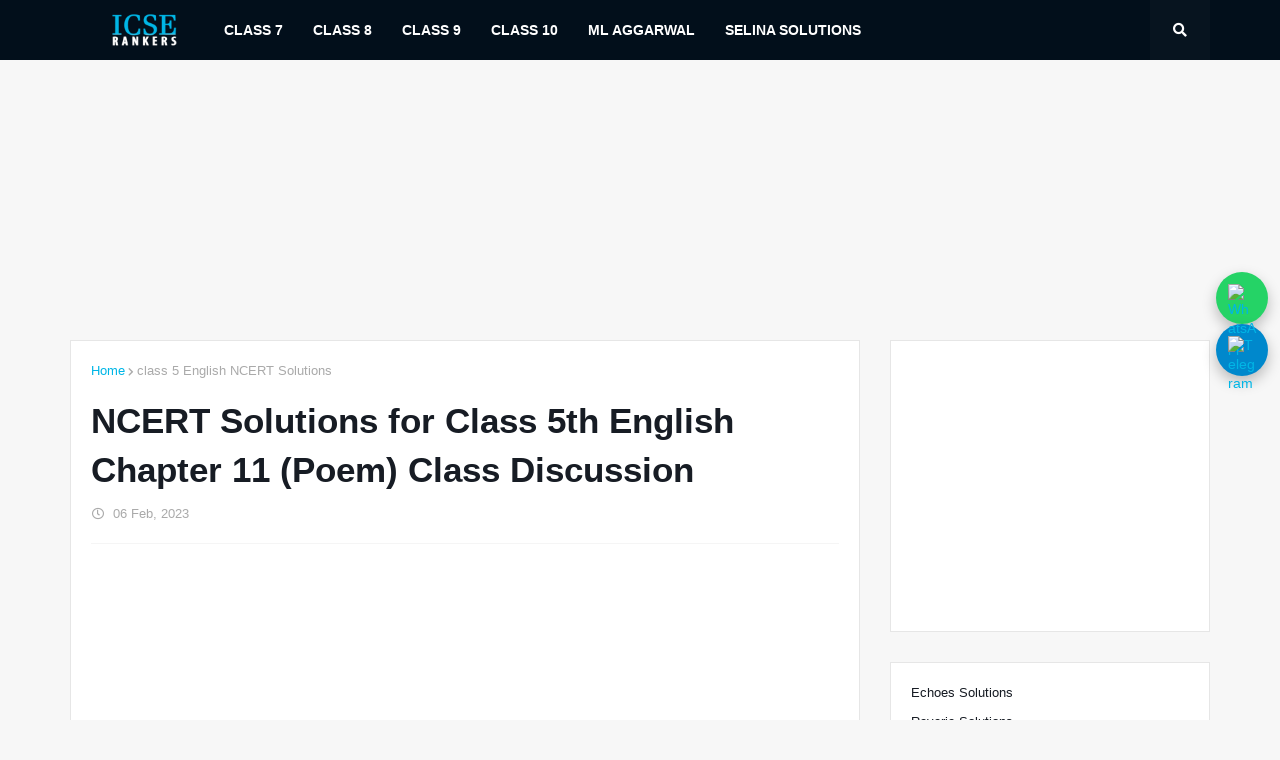

--- FILE ---
content_type: text/html; charset=UTF-8
request_url: https://www.icserankers.com/2023/02/ncert-solutions-for-class-discussion-class-5-english.html
body_size: 47717
content:
<!DOCTYPE html>
<html class='ltr' dir='ltr' xmlns='http://www.w3.org/1999/xhtml' xmlns:b='http://www.google.com/2005/gml/b' xmlns:data='http://www.google.com/2005/gml/data' xmlns:expr='http://www.google.com/2005/gml/expr'>
<head>
<script async='async' crossorigin='anonymous' src='https://pagead2.googlesyndication.com/pagead/js/adsbygoogle.js?client=ca-pub-4845290169391001'></script>
<!-- Global site tag (gtag.js) - Google Analytics -->
<script async='async' src='https://www.googletagmanager.com/gtag/js?id=G-3FWR0FSYJY'></script>
<script>
  window.dataLayer = window.dataLayer || [];
  function gtag(){dataLayer.push(arguments);}
  gtag('js', new Date());

  gtag('config', 'G-3FWR0FSYJY');
</script>
<meta content='width=device-width, initial-scale=1, minimum-scale=1, maximum-scale=1' name='viewport'/>
<title>NCERT Solutions for Class 5th English Chapter 11 (Poem) Class Discussion</title>
<meta content='text/html; charset=UTF-8' http-equiv='Content-Type'/>
<meta content='blogger' name='generator'/>
<link href='https://www.icserankers.com/favicon.ico' rel='icon' type='image/x-icon'/>
<meta content='#0093bc' name='theme-color'/>
<meta content='#0093bc' name='msapplication-navbutton-color'/>
<link href='https://www.icserankers.com/2023/02/ncert-solutions-for-class-discussion-class-5-english.html' rel='canonical'/>
<link rel="alternate" type="application/atom+xml" title="ICSE Rankers - Atom" href="https://www.icserankers.com/feeds/posts/default" />
<link rel="alternate" type="application/rss+xml" title="ICSE Rankers - RSS" href="https://www.icserankers.com/feeds/posts/default?alt=rss" />
<link rel="service.post" type="application/atom+xml" title="ICSE Rankers - Atom" href="https://www.blogger.com/feeds/137792571253865436/posts/default" />

<link rel="alternate" type="application/atom+xml" title="ICSE Rankers - Atom" href="https://www.icserankers.com/feeds/7257969088972808270/comments/default" />
<meta content='NCERT Solutions for Class 5th English Chapter 11 (Poem) Class Discussion' name='description'/>
<link href='https://blogger.googleusercontent.com/img/b/R29vZ2xl/AVvXsEj2Jg2GEApbBadxyAziRK5a8yFQsoYSRwkUtk7bUDkkHM75GYvUNQBrhgiXS-KlY_s8wbuidZx_l52lM7w7PaGeVdy9QYZvLRoSuOLbEmYKVWL9eI9iUGyJQjIYFaDQj0Xtb0ewo4kqA5CafMFyG8txww0weh5xGfHFw0SMm6SqXTWuKTp19pHyeDGF/s16000/class-discussion-ncert-solutionsf-for-class-5-english.jpg' rel='image_src'/>
<!-- Metadata for Open Graph protocol. See http://ogp.me/. -->
<meta content='article' property='og:type'/>
<meta content='NCERT Solutions for Class 5th English Chapter 11 (Poem) Class Discussion' property='og:title'/>
<meta content='https://www.icserankers.com/2023/02/ncert-solutions-for-class-discussion-class-5-english.html' property='og:url'/>
<meta content='NCERT Solutions for Class 5th English Chapter 11 (Poem) Class Discussion' property='og:description'/>
<meta content='ICSE Rankers' property='og:site_name'/>
<meta content='https://blogger.googleusercontent.com/img/b/R29vZ2xl/AVvXsEj2Jg2GEApbBadxyAziRK5a8yFQsoYSRwkUtk7bUDkkHM75GYvUNQBrhgiXS-KlY_s8wbuidZx_l52lM7w7PaGeVdy9QYZvLRoSuOLbEmYKVWL9eI9iUGyJQjIYFaDQj0Xtb0ewo4kqA5CafMFyG8txww0weh5xGfHFw0SMm6SqXTWuKTp19pHyeDGF/s16000/class-discussion-ncert-solutionsf-for-class-5-english.jpg' property='og:image'/>
<meta content='https://blogger.googleusercontent.com/img/b/R29vZ2xl/AVvXsEj2Jg2GEApbBadxyAziRK5a8yFQsoYSRwkUtk7bUDkkHM75GYvUNQBrhgiXS-KlY_s8wbuidZx_l52lM7w7PaGeVdy9QYZvLRoSuOLbEmYKVWL9eI9iUGyJQjIYFaDQj0Xtb0ewo4kqA5CafMFyG8txww0weh5xGfHFw0SMm6SqXTWuKTp19pHyeDGF/s16000/class-discussion-ncert-solutionsf-for-class-5-english.jpg' name='twitter:image'/>
<meta content='summary_large_image' name='twitter:card'/>
<meta content='NCERT Solutions for Class 5th English Chapter 11 (Poem) Class Discussion' name='twitter:title'/>
<meta content='https://www.icserankers.com/2023/02/ncert-solutions-for-class-discussion-class-5-english.html' name='twitter:domain'/>
<meta content='NCERT Solutions for Class 5th English Chapter 11 (Poem) Class Discussion' name='twitter:description'/>
<!-- Font Awesome Free 5.8.2 -->
<link href='https://cdnjs.cloudflare.com/ajax/libs/font-awesome/5.8.2/css/all.min.css' rel='stylesheet'/>
<!-- Template Style CSS -->
<style id='page-skin-1' type='text/css'><!--
/*
-----------------------------------------------
Blogger Template Style
Name:        Magify
Version:     1.0.0 - Pro Version
Author:      Templateify
Author Url:  https://www.templateify.com/
----------------------------------------------- */
/*-- Google Noto Sans Font --*/
@font-face{font-family:'Noto Sans';font-style:italic;font-weight:400;src:local('Noto Sans Italic'),local(Noto Sans-Italic),url(https://fonts.gstatic.com/s/Noto Sans/v6/pxiGyp8kv8JHgFVrJJLucXtAKPY.woff2) format("woff2");unicode-range:U+0900-097F,U+1CD0-1CF6,U+1CF8-1CF9,U+200C-200D,U+20A8,U+20B9,U+25CC,U+A830-A839,U+A8E0-A8FB}
@font-face{font-family:'Noto Sans';font-style:italic;font-weight:400;src:local('Noto Sans Italic'),local(Noto Sans-Italic),url(https://fonts.gstatic.com/s/Noto Sans/v6/pxiGyp8kv8JHgFVrJJLufntAKPY.woff2) format("woff2");unicode-range:U+0100-024F,U+0259,U+1E00-1EFF,U+2020,U+20A0-20AB,U+20AD-20CF,U+2113,U+2C60-2C7F,U+A720-A7FF}
@font-face{font-family:'Noto Sans';font-style:italic;font-weight:400;src:local('Noto Sans Italic'),local(Noto Sans-Italic),url(https://fonts.gstatic.com/s/Noto Sans/v6/pxiGyp8kv8JHgFVrJJLucHtA.woff2) format("woff2");unicode-range:U+0000-00FF,U+0131,U+0152-0153,U+02BB-02BC,U+02C6,U+02DA,U+02DC,U+2000-206F,U+2074,U+20AC,U+2122,U+2191,U+2193,U+2212,U+2215,U+FEFF,U+FFFD}
@font-face{font-family:'Noto Sans';font-style:italic;font-weight:500;src:local('Noto Sans Medium Italic'),local(Noto Sans-MediumItalic),url(https://fonts.gstatic.com/s/Noto Sans/v6/pxiDyp8kv8JHgFVrJJLmg1hVFteOcEg.woff2) format("woff2");unicode-range:U+0900-097F,U+1CD0-1CF6,U+1CF8-1CF9,U+200C-200D,U+20A8,U+20B9,U+25CC,U+A830-A839,U+A8E0-A8FB}
@font-face{font-family:'Noto Sans';font-style:italic;font-weight:500;src:local('Noto Sans Medium Italic'),local(Noto Sans-MediumItalic),url(https://fonts.gstatic.com/s/Noto Sans/v6/pxiDyp8kv8JHgFVrJJLmg1hVGdeOcEg.woff2) format("woff2");unicode-range:U+0100-024F,U+0259,U+1E00-1EFF,U+2020,U+20A0-20AB,U+20AD-20CF,U+2113,U+2C60-2C7F,U+A720-A7FF}
@font-face{font-family:'Noto Sans';font-style:italic;font-weight:500;src:local('Noto Sans Medium Italic'),local(Noto Sans-MediumItalic),url(https://fonts.gstatic.com/s/Noto Sans/v6/pxiDyp8kv8JHgFVrJJLmg1hVF9eO.woff2) format("woff2");unicode-range:U+0000-00FF,U+0131,U+0152-0153,U+02BB-02BC,U+02C6,U+02DA,U+02DC,U+2000-206F,U+2074,U+20AC,U+2122,U+2191,U+2193,U+2212,U+2215,U+FEFF,U+FFFD}
@font-face{font-family:'Noto Sans';font-style:italic;font-weight:600;src:local('Noto Sans SemiBold Italic'),local(Noto Sans-SemiBoldItalic),url(https://fonts.gstatic.com/s/Noto Sans/v6/pxiDyp8kv8JHgFVrJJLmr19VFteOcEg.woff2) format("woff2");unicode-range:U+0900-097F,U+1CD0-1CF6,U+1CF8-1CF9,U+200C-200D,U+20A8,U+20B9,U+25CC,U+A830-A839,U+A8E0-A8FB}
@font-face{font-family:'Noto Sans';font-style:italic;font-weight:600;src:local('Noto Sans SemiBold Italic'),local(Noto Sans-SemiBoldItalic),url(https://fonts.gstatic.com/s/Noto Sans/v6/pxiDyp8kv8JHgFVrJJLmr19VGdeOcEg.woff2) format("woff2");unicode-range:U+0100-024F,U+0259,U+1E00-1EFF,U+2020,U+20A0-20AB,U+20AD-20CF,U+2113,U+2C60-2C7F,U+A720-A7FF}
@font-face{font-family:'Noto Sans';font-style:italic;font-weight:600;src:local('Noto Sans SemiBold Italic'),local(Noto Sans-SemiBoldItalic),url(https://fonts.gstatic.com/s/Noto Sans/v6/pxiDyp8kv8JHgFVrJJLmr19VF9eO.woff2) format("woff2");unicode-range:U+0000-00FF,U+0131,U+0152-0153,U+02BB-02BC,U+02C6,U+02DA,U+02DC,U+2000-206F,U+2074,U+20AC,U+2122,U+2191,U+2193,U+2212,U+2215,U+FEFF,U+FFFD}
@font-face{font-family:'Noto Sans';font-style:italic;font-weight:700;src:local('Noto Sans Bold Italic'),local(Noto Sans-BoldItalic),url(https://fonts.gstatic.com/s/Noto Sans/v6/pxiDyp8kv8JHgFVrJJLmy15VFteOcEg.woff2) format("woff2");unicode-range:U+0900-097F,U+1CD0-1CF6,U+1CF8-1CF9,U+200C-200D,U+20A8,U+20B9,U+25CC,U+A830-A839,U+A8E0-A8FB}
@font-face{font-family:'Noto Sans';font-style:italic;font-weight:700;src:local('Noto Sans Bold Italic'),local(Noto Sans-BoldItalic),url(https://fonts.gstatic.com/s/Noto Sans/v6/pxiDyp8kv8JHgFVrJJLmy15VGdeOcEg.woff2) format("woff2");unicode-range:U+0100-024F,U+0259,U+1E00-1EFF,U+2020,U+20A0-20AB,U+20AD-20CF,U+2113,U+2C60-2C7F,U+A720-A7FF}
@font-face{font-family:'Noto Sans';font-style:italic;font-weight:700;src:local('Noto Sans Bold Italic'),local(Noto Sans-BoldItalic),url(https://fonts.gstatic.com/s/Noto Sans/v6/pxiDyp8kv8JHgFVrJJLmy15VF9eO.woff2) format("woff2");unicode-range:U+0000-00FF,U+0131,U+0152-0153,U+02BB-02BC,U+02C6,U+02DA,U+02DC,U+2000-206F,U+2074,U+20AC,U+2122,U+2191,U+2193,U+2212,U+2215,U+FEFF,U+FFFD}
@font-face{font-family:'Noto Sans';font-style:normal;font-weight:400;src:local('Noto Sans Regular'),local(Noto Sans-Regular),url(https://fonts.gstatic.com/s/Noto Sans/v6/pxiEyp8kv8JHgFVrJJbecmNE.woff2) format("woff2");unicode-range:U+0900-097F,U+1CD0-1CF6,U+1CF8-1CF9,U+200C-200D,U+20A8,U+20B9,U+25CC,U+A830-A839,U+A8E0-A8FB}
@font-face{font-family:'Noto Sans';font-style:normal;font-weight:400;src:local('Noto Sans Regular'),local(Noto Sans-Regular),url(https://fonts.gstatic.com/s/Noto Sans/v6/pxiEyp8kv8JHgFVrJJnecmNE.woff2) format("woff2");unicode-range:U+0100-024F,U+0259,U+1E00-1EFF,U+2020,U+20A0-20AB,U+20AD-20CF,U+2113,U+2C60-2C7F,U+A720-A7FF}
@font-face{font-family:'Noto Sans';font-style:normal;font-weight:400;src:local('Noto Sans Regular'),local(Noto Sans-Regular),url(https://fonts.gstatic.com/s/Noto Sans/v6/pxiEyp8kv8JHgFVrJJfecg.woff2) format("woff2");unicode-range:U+0000-00FF,U+0131,U+0152-0153,U+02BB-02BC,U+02C6,U+02DA,U+02DC,U+2000-206F,U+2074,U+20AC,U+2122,U+2191,U+2193,U+2212,U+2215,U+FEFF,U+FFFD}
@font-face{font-family:'Noto Sans';font-style:normal;font-weight:500;src:local('Noto Sans Medium'),local(Noto Sans-Medium),url(https://fonts.gstatic.com/s/Noto Sans/v6/pxiByp8kv8JHgFVrLGT9Z11lFc-K.woff2) format("woff2");unicode-range:U+0900-097F,U+1CD0-1CF6,U+1CF8-1CF9,U+200C-200D,U+20A8,U+20B9,U+25CC,U+A830-A839,U+A8E0-A8FB}
@font-face{font-family:'Noto Sans';font-style:normal;font-weight:500;src:local('Noto Sans Medium'),local(Noto Sans-Medium),url(https://fonts.gstatic.com/s/Noto Sans/v6/pxiByp8kv8JHgFVrLGT9Z1JlFc-K.woff2) format("woff2");unicode-range:U+0100-024F,U+0259,U+1E00-1EFF,U+2020,U+20A0-20AB,U+20AD-20CF,U+2113,U+2C60-2C7F,U+A720-A7FF}
@font-face{font-family:'Noto Sans';font-style:normal;font-weight:500;src:local('Noto Sans Medium'),local(Noto Sans-Medium),url(https://fonts.gstatic.com/s/Noto Sans/v6/pxiByp8kv8JHgFVrLGT9Z1xlFQ.woff2) format("woff2");unicode-range:U+0000-00FF,U+0131,U+0152-0153,U+02BB-02BC,U+02C6,U+02DA,U+02DC,U+2000-206F,U+2074,U+20AC,U+2122,U+2191,U+2193,U+2212,U+2215,U+FEFF,U+FFFD}
@font-face{font-family:'Noto Sans';font-style:normal;font-weight:600;src:local('Noto Sans SemiBold'),local(Noto Sans-SemiBold),url(https://fonts.gstatic.com/s/Noto Sans/v6/pxiByp8kv8JHgFVrLEj6Z11lFc-K.woff2) format("woff2");unicode-range:U+0900-097F,U+1CD0-1CF6,U+1CF8-1CF9,U+200C-200D,U+20A8,U+20B9,U+25CC,U+A830-A839,U+A8E0-A8FB}
@font-face{font-family:'Noto Sans';font-style:normal;font-weight:600;src:local('Noto Sans SemiBold'),local(Noto Sans-SemiBold),url(https://fonts.gstatic.com/s/Noto Sans/v6/pxiByp8kv8JHgFVrLEj6Z1JlFc-K.woff2) format("woff2");unicode-range:U+0100-024F,U+0259,U+1E00-1EFF,U+2020,U+20A0-20AB,U+20AD-20CF,U+2113,U+2C60-2C7F,U+A720-A7FF}
@font-face{font-family:'Noto Sans';font-style:normal;font-weight:600;src:local('Noto Sans SemiBold'),local(Noto Sans-SemiBold),url(https://fonts.gstatic.com/s/Noto Sans/v6/pxiByp8kv8JHgFVrLEj6Z1xlFQ.woff2) format("woff2");unicode-range:U+0000-00FF,U+0131,U+0152-0153,U+02BB-02BC,U+02C6,U+02DA,U+02DC,U+2000-206F,U+2074,U+20AC,U+2122,U+2191,U+2193,U+2212,U+2215,U+FEFF,U+FFFD}
@font-face{font-family:'Noto Sans';font-style:normal;font-weight:700;src:local('Noto Sans Bold'),local(Noto Sans-Bold),url(https://fonts.gstatic.com/s/Noto Sans/v6/pxiByp8kv8JHgFVrLCz7Z11lFc-K.woff2) format("woff2");unicode-range:U+0900-097F,U+1CD0-1CF6,U+1CF8-1CF9,U+200C-200D,U+20A8,U+20B9,U+25CC,U+A830-A839,U+A8E0-A8FB}
@font-face{font-family:'Noto Sans';font-style:normal;font-weight:700;src:local('Noto Sans Bold'),local(Noto Sans-Bold),url(https://fonts.gstatic.com/s/Noto Sans/v6/pxiByp8kv8JHgFVrLCz7Z1JlFc-K.woff2) format("woff2");unicode-range:U+0100-024F,U+0259,U+1E00-1EFF,U+2020,U+20A0-20AB,U+20AD-20CF,U+2113,U+2C60-2C7F,U+A720-A7FF}
@font-face{font-family:'Noto Sans';font-style:normal;font-weight:700;src:local('Noto Sans Bold'),local(Noto Sans-Bold),url(https://fonts.gstatic.com/s/Noto Sans/v6/pxiByp8kv8JHgFVrLCz7Z1xlFQ.woff2) format("woff2");unicode-range:U+0000-00FF,U+0131,U+0152-0153,U+02BB-02BC,U+02C6,U+02DA,U+02DC,U+2000-206F,U+2074,U+20AC,U+2122,U+2191,U+2193,U+2212,U+2215,U+FEFF,U+FFFD}
/*-- Reset CSS --*/
a,abbr,acronym,address,applet,b,big,blockquote,body,caption,center,cite,code,dd,del,dfn,div,dl,dt,em,fieldset,font,form,h1,h2,h3,h4,h5,h6,html,i,iframe,img,ins,kbd,label,legend,li,object,p,pre,q,s,samp,small,span,strike,strong,table,tbody,td,tfoot,th,thead,tr,tt,u,ul,var{padding:0;border:0;outline:0;vertical-align:baseline;background:0 0;text-decoration:none}form,textarea,input,button{-webkit-appearance:none;-moz-appearance:none;appearance:none;outline:none;box-sizing:border-box;border-radius:0}dl,ul{list-style-position:inside;font-weight:400;list-style:none}ul li{list-style:none}caption,th{text-align:center}img{border:none;position:relative}a,a:visited{text-decoration:none}.clearfix{clear:both}.section,.widget,.widget ul{margin:0;padding:0}a{color:#0093bc}a img{border:0}abbr{text-decoration:none}.CSS_LIGHTBOX{z-index:999999!important}.CSS_LIGHTBOX_ATTRIBUTION_INDEX_CONTAINER .CSS_HCONT_CHILDREN_HOLDER > .CSS_LAYOUT_COMPONENT.CSS_HCONT_CHILD:first-child > .CSS_LAYOUT_COMPONENT{opacity:0}.separator a{clear:none!important;float:none!important;margin-left:0!important;margin-right:0!important}#Navbar1,#navbar-iframe,.widget-item-control,a.quickedit,.home-link,.feed-links{display:none!important}.center{display:table;margin:0 auto;position:relative}.widget > h2,.widget > h3{display:none}.widget iframe,.widget img{max-width:100%}
div#stressthinking2 {
text-align: center;
margin-top: 15px;
}
/*-- Body Content CSS --*/
:root{--body-font:'Noto Sans',sans-serif;--title-font:'Noto Sans',sans-serif;--meta-font:'Noto Sans',sans-serif;--text-font:'Noto Sans',sans-serif}
body{position:relative;background-color:#f7f7f7;background:#f7f7f7 url() repeat scroll top left;font-family:var(--body-font);font-size:14px;color:#656565;font-weight:400;font-style:normal;line-height:1.4em;word-wrap:break-word;margin:0;padding:0}
.rtl{direction:rtl}
.no-items.section{display:none}
h1,h2,h3,h4,h5,h6{font-family:var(--title-font);font-weight:700}
.title-oswald h1,.title-oswald h2,.title-oswald h3,.title-oswald h4,.title-oswald h5,.title-oswald h6{font-weight:500}
#outer-wrapper{position:relative;overflow:hidden;width:100%;max-width:100%;margin:0 auto;background-color:#f7f7f7;box-shadow:0 0 20px rgba(0,0,0,0.1)}
#outer-wrapper.boxed{max-width:calc(1094px + 60px)}
.row-x1{width:1140px;}
#content-wrapper{position:relative;float:left;width:100%;overflow:hidden;margin:0;border-top:0}
#content-wrapper > .container{margin:0 auto}
#main-wrapper{position:relative;float:left;width:calc(100% - (320px + 30px));box-sizing:border-box;padding:0}
.left-sidebar #main-wrapper,.rtl #main-wrapper{float:right}
#sidebar-wrapper{position:relative;float:right;width:320px;box-sizing:border-box;padding:0}
.left-sidebar #sidebar-wrapper,.rtl #sidebar-wrapper{float:left}
.entry-image-link,.cmm-avatar,.comments .avatar-image-container{overflow:hidden;background-color:rgba(155,155,155,0.08);z-index:5;color:transparent!important}
.entry-thumb{display:block;position:relative;width:100%;height:100%;background-size:cover;background-position:center center;background-repeat:no-repeat;z-index:1;opacity:0;transition:opacity .35s ease,transform .3s ease}
.entry-thumb.lazy-ify{opacity:1}
.entry-image-link:hover .entry-thumb,.featured-item-inner:hover .entry-thumb,.block-posts-1 .block-inner:hover .entry-thumb,.block-posts-2 .block-inner:hover .entry-thumb,.column-inner:hover .entry-thumb{transform:scale(1.05)}
.before-mask:before{content:'';position:absolute;left:0;right:0;bottom:0;height:70%;background-image:linear-gradient(to bottom,transparent,rgba(0,0,0,0.65));-webkit-backface-visibility:hidden;backface-visibility:hidden;z-index:2;opacity:1;margin:0;transition:opacity .25s ease}
.entry-title{color:#171c24}
.entry-title a{color:#171c24;display:block}
.entry-title a:hover{    color: #00b6e6;}
.excerpt{font-family:var(--text-font)}
.entry-category{position:absolute;top:15px;left:15px;height:20px;background-color:#0093bc;font-size:11px;color:#ffffff;font-weight:400;z-index:10;box-sizing:border-box;padding:0 5px;margin:0;border:1px solid rgba(0,0,0,.1);border-radius:2px}
.rtl .entry-category{left:unset;right:15px}
.entry-info{position:absolute;bottom:0;left:0;overflow:hidden;width:100%;background-image:linear-gradient(to bottom,transparent,rgba(0,0,0,0.3));z-index:10;box-sizing:border-box;padding:15px}
.entry-info .entry-meta{color:#eee}
.entry-info .entry-title{text-shadow:0 1px 2px rgba(0,0,0,0.5)}
.entry-info .entry-title a{color:#fff}
.separator table p{margin: 0px;}
.social a:before{display:inline-block;font-family:'Font Awesome 5 Brands';font-style:normal;font-weight:400}
.social .blogger a:before{content:"\f37d"}
.social .facebook a:before{content:"\f082"}
.social .facebook-f a:before{content:"\f39e"}
.social .twitter a:before{content:"\f099"}
.social .rss a:before{content:"\f09e";font-family:'Font Awesome 5 Free';font-weight:900}
.social .youtube a:before{content:"\f167"}
.social .skype a:before{content:"\f17e"}
.social .stumbleupon a:before{content:"\f1a4"}
.social .tumblr a:before{content:"\f173"}
.social .vk a:before{content:"\f189"}
.social .stack-overflow a:before{content:"\f16c"}
.social .github a:before{content:"\f09b"}
.social .linkedin a:before{content:"\f0e1"}
.social .dribbble a:before{content:"\f17d"}
.social .soundcloud a:before{content:"\f1be"}
.social .behance a:before{content:"\f1b4"}
.social .digg a:before{content:"\f1a6"}
.social .instagram a:before{content:"\f16d"}
.social .pinterest a:before{content:"\f0d2"}
.social .pinterest-p a:before{content:"\f231"}
.social .twitch a:before{content:"\f1e8"}
.social .delicious a:before{content:"\f1a5"}
.social .codepen a:before{content:"\f1cb"}
.social .flipboard a:before{content:"\f44d"}
.social .reddit a:before{content:"\f281"}
.social .whatsapp a:before{content:"\f232"}
.social .messenger a:before{content:"\f39f"}
.social .snapchat a:before{content:"\f2ac"}
.social .telegram a:before{content:"\f3fe"}
.social .discord a:before{content:"\f392"}
.social .share a:before{content:"\f064";font-family:'Font Awesome 5 Free';font-weight:900}
.social .email a:before{content:"\f0e0";font-family:'Font Awesome 5 Free';font-weight:400}
.social .external-link a:before{content:"\f35d";font-family:'Font Awesome 5 Free';font-weight:900}
.social-bg .blogger a,.social-bg-hover .blogger a:hover{background-color:#ff5722}
.social-bg .facebook a,.social-bg .facebook-f a,.social-bg-hover .facebook a:hover,.social-bg-hover .facebook-f a:hover{background-color:#3b5999}
.social-bg .twitter a,.social-bg-hover .twitter a:hover{background-color:#00acee}
.social-bg .youtube a,.social-bg-hover .youtube a:hover{background-color:#f50000}
.social-bg .instagram a,.social-bg-hover .instagram a:hover{background:linear-gradient(15deg,#ffb13d,#dd277b,#4d5ed4)}
.social-bg .pinterest a,.social-bg .pinterest-p a,.social-bg-hover .pinterest a:hover,.social-bg-hover .pinterest-p a:hover{background-color:#ca2127}
.social-bg .dribbble a,.social-bg-hover .dribbble a:hover{background-color:#ea4c89}
.social-bg .linkedin a,.social-bg-hover .linkedin a:hover{background-color:#0077b5}
.social-bg .tumblr a,.social-bg-hover .tumblr a:hover{background-color:#365069}
.social-bg .twitch a,.social-bg-hover .twitch a:hover{background-color:#6441a5}
.social-bg .rss a,.social-bg-hover .rss a:hover{background-color:#ffc200}
.social-bg .skype a,.social-bg-hover .skype a:hover{background-color:#00aff0}
.social-bg .stumbleupon a,.social-bg-hover .stumbleupon a:hover{background-color:#eb4823}
.social-bg .vk a,.social-bg-hover .vk a:hover{background-color:#4a76a8}
.social-bg .stack-overflow a,.social-bg-hover .stack-overflow a:hover{background-color:#f48024}
.social-bg .github a,.social-bg-hover .github a:hover{background-color:#24292e}
.social-bg .soundcloud a,.social-bg-hover .soundcloud a:hover{background:linear-gradient(#ff7400,#ff3400)}
.social-bg .behance a,.social-bg-hover .behance a:hover{background-color:#191919}
.social-bg .digg a,.social-bg-hover .digg a:hover{background-color:#1b1a19}
.social-bg .delicious a,.social-bg-hover .delicious a:hover{background-color:#0076e8}
.social-bg .codepen a,.social-bg-hover .codepen a:hover{background-color:#000}
.social-bg .flipboard a,.social-bg-hover .flipboard a:hover{background-color:#f52828}
.social-bg .reddit a,.social-bg-hover .reddit a:hover{background-color:#ff4500}
.social-bg .whatsapp a,.social-bg-hover .whatsapp a:hover{background-color:#3fbb50}
.social-bg .messenger a,.social-bg-hover .messenger a:hover{background-color:#0084ff}
.social-bg .snapchat a,.social-bg-hover .snapchat a:hover{background-color:#ffe700}
.social-bg .telegram a,.social-bg-hover .telegram a:hover{background-color:#179cde}
.social-bg .discord a,.social-bg-hover .discord a:hover{background-color:#7289da}
.social-bg .share a,.social-bg-hover .share a:hover{background-color:#aaaaaa}
.social-bg .email a,.social-bg-hover .email a:hover{background-color:#888}
.social-bg .external-link a,.social-bg-hover .external-link a:hover{background-color:#e53700}
.social-color .blogger a,.social-color-hover .blogger a:hover{color:#ff5722}
.social-color .facebook a,.social-color .facebook-f a,.social-color-hover .facebook a:hover,.social-color-hover .facebook-f a:hover{color:#3b5999}
.social-color .twitter a,.social-color-hover .twitter a:hover{color:#00acee}
.social-color .youtube a,.social-color-hover .youtube a:hover{color:#f50000}
.social-color .instagram a,.social-color-hover .instagram a:hover{color:#dd277b}
.social-color .pinterest a,.social-color .pinterest-p a,.social-color-hover .pinterest a:hover,.social-color-hover .pinterest-p a:hover{color:#ca2127}
.social-color .dribbble a,.social-color-hover .dribbble a:hover{color:#ea4c89}
.social-color .linkedin a,.social-color-hover .linkedin a:hover{color:#0077b5}
.social-color .tumblr a,.social-color-hover .tumblr a:hover{color:#365069}
.social-color .twitch a,.social-color-hover .twitch a:hover{color:#6441a5}
.social-color .rss a,.social-color-hover .rss a:hover{color:#ffc200}
.social-color .skype a,.social-color-hover .skype a:hover{color:#00aff0}
.social-color .stumbleupon a,.social-color-hover .stumbleupon a:hover{color:#eb4823}
.social-color .vk a,.social-color-hover .vk a:hover{color:#4a76a8}
.social-color .stack-overflow a,.social-color-hover .stack-overflow a:hover{color:#f48024}
.social-color .github a,.social-color-hover .github a:hover{color:#24292e}
.social-color .soundcloud a,.social-color-hover .soundcloud a:hover{color:#ff7400}
.social-color .behance a,.social-color-hover .behance a:hover{color:#191919}
.social-color .digg a,.social-color-hover .digg a:hover{color:#1b1a19}
.social-color .delicious a,.social-color-hover .delicious a:hover{color:#0076e8}
.social-color .codepen a,.social-color-hover .codepen a:hover{color:#000}
.social-color .flipboard a,.social-color-hover .flipboard a:hover{color:#f52828}
.social-color .reddit a,.social-color-hover .reddit a:hover{color:#ff4500}
.social-color .whatsapp a,.social-color-hover .whatsapp a:hover{color:#3fbb50}
.social-color .messenger a,.social-color-hover .messenger a:hover{color:#0084ff}
.social-color .snapchat a,.social-color-hover .snapchat a:hover{color:#ffe700}
.social-color .telegram a,.social-color-hover .telegram a:hover{color:#179cde}
.social-color .discord a,.social-color-hover .discord a:hover{color:#7289da}
.social-color .share a,.social-color-hover .share a:hover{color:#aaaaaa}
.social-color .email a,.social-color-hover .email a:hover{color:#888}
.social-color .external-link a,.social-color-hover .external-link a:hover{color:#e53700}
#header-wrapper{position:relative;float:left;width:100%;margin:0}
.headerify-wrap,.headerify{position:relative;float:left;width:100%;height:60px;background-color:#171c24;box-sizing:border-box;padding:0;margin:0;border-bottom:1px solid #171c24}
#header-wrapper .container{position:relative;margin:0 auto}
.main-logo-wrap{position:relative;float:left;margin:0 30px 0 0}
.rtl .main-logo-wrap{float:right;margin:0 0 0 30px}
.main-logo{position:relative;float:left;width:100%;height:34px;padding:13px 0;margin:0}
.main-logo .main-logo-img{float:left;height:34px;overflow:hidden}
.main-logo img{max-width:100%;height:34px;margin:0}
.main-logo h1{font-size:22px;color:#ffffff;line-height:34px;margin:0}
.main-logo h1 a{color:#ffffff}
.main-logo #h1-tag{position:absolute;top:-9000px;left:-9000px;display:none;visibility:hidden}
.main-menu-wrap{position:static;float:left;height:60px;margin:0}
.rtl .main-menu-wrap{float:right}
#magify-main-menu .widget,#magify-main-menu .widget > .widget-title{display:none}
#magify-main-menu .show-menu{display:block}
#magify-main-menu{position:static;width:100%;height:60px;z-index:10}
#magify-main-menu ul > li{position:relative;float:left;display:inline-block;padding:0;margin:0}
.rtl #magify-main-menu ul > li{float:right}
#magify-main-menu-nav > li > a{position:relative;display:block;height:60px;font-size:14px;color:#ffffff;font-weight:600;text-transform:uppercase;line-height:60px;padding:0 15px;margin:0}
.main-oswald #magify-main-menu-nav > li > a{font-weight:500}
#magify-main-menu-nav > li:hover > a{    color: #00b6e6;}
#magify-main-menu ul > li > ul{position:absolute;float:left;left:0;top:60px;width:180px;background-color:#1e232b;z-index:99999;visibility:hidden;opacity:0;-webkit-transform:translateY(-10px);transform:translateY(-10px);padding:0;box-shadow:0 2px 5px 0 rgba(0,0,0,0.15),0 2px 10px 0 rgba(0,0,0,0.17)}
.rtl #magify-main-menu ul > li > ul{left:auto;right:0}
#magify-main-menu ul > li > ul > li > ul{position:absolute;top:0;left:100%;-webkit-transform:translateX(-10px);transform:translateX(-10px);margin:0}
.rtl #magify-main-menu ul > li > ul > li > ul{left:unset;right:100%;-webkit-transform:translateX(10px);transform:translateX(10px)}
#magify-main-menu ul > li > ul > li{display:block;float:none;position:relative}
.rtl #magify-main-menu ul > li > ul > li{float:none}
#magify-main-menu ul > li > ul > li a{position:relative;display:block;height:36px;font-size:13px;color:#ffffff;line-height:36px;font-weight:400;box-sizing:border-box;padding:0 15px;margin:0;border-bottom:1px solid rgba(155,155,155,0.07)}
#magify-main-menu ul > li > ul > li:last-child a{border:0}
#magify-main-menu ul > li > ul > li:hover > a{    color: #00b6e6;}
#magify-main-menu ul > li.has-sub > a:after{content:'\f078';float:right;font-family:'Font Awesome 5 Free';font-size:9px;font-weight:900;margin:-1px 0 0 5px}
.rtl #magify-main-menu ul > li.has-sub > a:after{float:left;margin:-1px 5px 0 0}
#magify-main-menu ul > li > ul > li.has-sub > a:after{content:'\f054';float:right;margin:0}
.rtl #magify-main-menu ul > li > ul > li.has-sub > a:after{content:'\f053'}
#magify-main-menu ul > li:hover > ul,#magify-main-menu ul > li > ul > li:hover > ul{visibility:visible;opacity:1;-webkit-backface-visibility:hidden;backface-visibility:hidden;-webkit-transform:translate(0);transform:translate(0)}
#magify-main-menu ul ul{transition:all .17s ease}
#magify-main-menu .mega-menu{position:static!important}
#magify-main-menu .mega-menu > ul{width:100%;background-color:#1e232b;box-sizing:border-box;padding:20px 10px}
#magify-main-menu .mega-menu > ul.mega-widget{overflow:hidden}
.tab-active{display:block}
.tab-animated,.post-animated{-webkit-animation-duration:.5s;animation-duration:.5s;-webkit-animation-fill-mode:both;animation-fill-mode:both}
@keyframes fadeIn {
from{opacity:0}
to{opacity:1}
}
.tab-fadeIn,.post-fadeIn{animation-name:fadeIn}
@keyframes fadeInUp {
from{opacity:0;transform:translate3d(0,5px,0)}
to{opacity:1;transform:translate3d(0,0,0)}
}
.tab-fadeInUp,.post-fadeInUp{animation-name:fadeInUp}
.mega-widget .mega-item{float:left;width:20%;box-sizing:border-box;padding:0 10px}
.rtl .mega-widget .mega-item{float:right}
.mega-widget .mega-content{position:relative;width:100%;overflow:hidden;padding:0}
.mega-content .entry-image-link{width:100%;height:134px;min-height:134px;background-color:rgba(255,255,255,0.01);z-index:1;display:block;position:relative;overflow:hidden;padding:0}
.mega-content .entry-title{position:relative;font-size:13px;font-weight:600;line-height:1.3em;margin:8px 0 0;padding:0}
.title-oswald .mega-content .entry-title{font-weight:500}
.mega-content .entry-title a{color:#ffffff}
.mega-content .entry-title a:hover{color:#0093bc}
.mega-content .entry-meta{margin:2px 0 0}
.no-posts{display:block;font-size:14px;color:#171c24;padding:30px 0;font-weight:400}
.mega-menu .no-posts{color:#aaaaaa;text-align:center;padding:0}
.search-toggle{position:absolute;top:0;right:0;width:60px;height:60px;background-color:rgba(155,155,155,0.03);color:#ffffff;font-size:14px;text-align:center;line-height:60px;cursor:pointer;z-index:20;padding:0;margin:0;transition:margin .25s ease}
.rtl .search-toggle{right:unset;left:0}
.search-toggle:after{content:"\f002";font-family:'Font Awesome 5 Free';font-weight:900;margin:0}
.search-active .search-toggle:after{content:"\f00d"}
.search-toggle:hover{color: #00b6e6;}
#nav-search{position:absolute;top:70px;right:0;width:320px;max-width:100%;height:60px;z-index:25;background-color:#1e232b;box-sizing:border-box;padding:10px;visibility:hidden;opacity:0;-webkit-transform:translateY(-10px);transform:translateY(-10px);border-radius:2px;box-shadow:0 2px 5px 0 rgba(0,0,0,0.15),0 2px 10px 0 rgba(0,0,0,0.17);transition:all .17s ease}
.search-active #nav-search{visibility:visible;opacity:1;-webkit-backface-visibility:hidden;backface-visibility:hidden;-webkit-transform:translate(0);transform:translate(0)}
.rtl #nav-search{right:unset;left:0}
#nav-search:before{content:'';position:absolute;top:0;right:20px;width:0;height:0;border:10px solid transparent;border-bottom-color:#1e232b;margin:-20px 0 0}
.rtl #nav-search:before{right:unset;left:20px}
#nav-search .search-form{width:100%;height:38px;background-color:rgba(155,155,155,0.03);display:flex;overflow:hidden;box-sizing:border-box;padding:2px;border:1px solid rgba(155,155,155,0.2);border-radius:2px}
#nav-search .search-input{width:100%;color:#ffffff;margin:0;padding:0 10px;background-color:rgba(0,0,0,0);font-family:inherit;font-size:14px;font-weight:400;box-sizing:border-box;border:0}
.rtl #nav-search .search-input{padding:0 15px 0 50px}
#nav-search .search-input:focus{color:#ffffff;outline:none}
#nav-search .search-input::placeholder{color:#ffffff;opacity:.5}
#nav-search .search-action{background-color:#0093bc;font-family:inherit;font-size:14px;color:#ffffff;font-weight:600;cursor:pointer;padding:0 12px;margin:0;border:0;border:1px solid rgba(0,0,0,.1);border-bottom-width:2px;border-radius:2px}
#nav-search .search-action:hover{background-color:#e53700;color:#ffffff}
.overlay{visibility:hidden;opacity:0;position:fixed;top:0;left:0;right:0;bottom:0;background-color:rgba(23,28,36,0.6);z-index:1000;margin:0;transition:all .25s ease}
.show-mobile-menu{display:none;position:absolute;top:0;left:0;height:60px;color:#ffffff;font-size:16px;font-weight:600;line-height:60px;text-align:center;cursor:pointer;z-index:20;padding:0 20px}
.rtl .show-mobile-menu{left:auto;right:0}
.show-mobile-menu:before{content:"\f0c9";font-family:'Font Awesome 5 Free';font-weight:900}
.show-mobile-menu:hover{color:#0093bc}
#slide-menu{display:none;position:fixed;width:300px;height:100%;top:0;left:0;bottom:0;background-color:#171c24;overflow:auto;z-index:1010;left:0;-webkit-transform:translateX(-100%);transform:translateX(-100%);visibility:hidden;box-shadow:3px 0 7px rgba(0,0,0,0.1);transition:all .25s ease}
.rtl #slide-menu{left:unset;right:0;-webkit-transform:translateX(100%);transform:translateX(100%)}
.nav-active #slide-menu,.rtl .nav-active #slide-menu{-webkit-transform:translateX(0);transform:translateX(0);visibility:visible}
.slide-menu-header{float:left;width:100%;height:60px;background-color:#171c24;overflow:hidden;box-sizing:border-box;box-shadow:0 0 20px rgba(0,0,0,0.15)}
.mobile-logo{float:left;max-width:calc(100% - 60px);height:34px;overflow:hidden;box-sizing:border-box;padding:0 20px;margin:13px 0 0}
.rtl .mobile-logo{float:right}
.mobile-logo a{display:block;height:34px;font-size:22px;color:#ffffff;line-height:34px;font-weight:700}
.title-oswald .mobile-logo a{font-weight:500}
.mobile-logo img{max-width:100%;height:34px}
.hide-mobile-menu{position:absolute;top:0;right:0;display:block;height:60px;color:#ffffff;font-size:16px;line-height:60px;text-align:center;cursor:pointer;z-index:20;padding:0 20px}
.rtl .hide-mobile-menu{right:auto;left:0}
.hide-mobile-menu:before{content:"\f00d";font-family:'Font Awesome 5 Free';font-weight:900}
.hide-mobile-menu:hover{color:#0093bc}
.slide-menu-flex{display:flex;flex-direction:column;justify-content:space-between;float:left;width:100%;height:calc(100% - 60px)}
.mobile-menu{position:relative;float:left;width:100%;box-sizing:border-box;padding:20px}
.mobile-menu > ul{margin:0}
.mobile-menu .m-sub{display:none;padding:0}
.mobile-menu ul li{position:relative;display:block;overflow:hidden;float:left;width:100%;font-size:14px;font-weight:600;line-height:40px;margin:0;padding:0}
.main-oswald .mobile-menu ul li{font-weight:500}
.mobile-menu > ul li ul{overflow:hidden}
.mobile-menu ul li a{color:#ffffff;padding:0;display:block}
.mobile-menu > ul > li > a{text-transform:uppercase}
.mobile-menu ul li.has-sub .submenu-toggle{position:absolute;top:0;right:0;color:#ffffff;cursor:pointer}
.rtl .mobile-menu ul li.has-sub .submenu-toggle{right:auto;left:0}
.mobile-menu ul li.has-sub .submenu-toggle:after{content:'\f078';font-family:'Font Awesome 5 Free';font-weight:900;float:right;width:40px;font-size:12px;text-align:right;transition:all .17s ease}
.rtl .mobile-menu ul li.has-sub .submenu-toggle:after{text-align:left}
.mobile-menu ul li.has-sub.show > .submenu-toggle:after{content:'\f077'}
.mobile-menu ul li a:hover,.mobile-menu ul li.has-sub.show > a,.mobile-menu ul li.has-sub.show > .submenu-toggle{color:#0093bc}
.mobile-menu > ul > li > ul > li a{font-size:13px;font-weight:400;opacity:.8;padding:0 0 0 15px}
.rtl .mobile-menu > ul > li > ul > li a{padding:0 15px 0 0}
.mobile-menu > ul > li > ul > li > ul > li > a{padding:0 0 0 30px}
.rtl .mobile-menu > ul > li > ul > li > ul > li > a{padding:0 30px 0 0}
.mobile-menu ul > li > .submenu-toggle:hover{color:#0093bc}
.social-mobile{position:relative;float:left;width:100%;margin:0}
.social-mobile ul{display:block;text-align:center;padding:20px;margin:0}
.social-mobile ul li{display:inline-block;margin:0 5px}
.social-mobile ul li a{display:block;font-size:15px;color:#ffffff;padding:0 5px}
.social-mobile ul li a:hover{color:#0093bc}
.is-fixed{position:fixed;top:-60px;left:0;width:100%;z-index:990;transition:top .17s ease}
.headerify.show{top:0;box-shadow:0 0 20px rgba(0,0,0,.15)}
.nav-active .is-fixed{top:0}
.loader{position:relative;height:100%;overflow:hidden;display:block;margin:0}
.loader:after{content:'';position:absolute;top:50%;left:50%;width:28px;height:28px;margin:-16px 0 0 -16px;border:2px solid #0093bc;border-right-color:rgba(155,155,155,0.2);border-radius:100%;animation:spinner 1.1s infinite linear;transform-origin:center}
@-webkit-keyframes spinner {
0%{-webkit-transform:rotate(0deg);transform:rotate(0deg)}
to{-webkit-transform:rotate(1turn);transform:rotate(1turn)}
}
@keyframes spinner {
0%{-webkit-transform:rotate(0deg);transform:rotate(0deg)}
to{-webkit-transform:rotate(1turn);transform:rotate(1turn)}
}
.header-ad-wrap{position:relative;float:left;width:100%;margin:0}
.header-ad-wrap .container{margin:0 auto}
.header-ad .widget{position:relative;float:left;width:100%;text-align:center;line-height:0;}
.header-ad .widget > .widget-title{display:none}
.no-posts{display:block;font-size:14px;color:#171c24;padding:30px 0;font-weight:400}
#featured-wrapper{position:relative;float:left;width:100%;margin:0}
#featured-wrapper .container{margin:0 auto}
#featured .widget,#featured .widget.HTML .widget-content,#featured .widget > .widget-title{display:none}
#featured .widget.HTML{display:block}
#featured .widget.HTML.show-ify .widget-content{display:block}
#featured .widget{position:relative;overflow:hidden;background-color:#ffffff;height:402px;padding:20px;border:1px solid #e6e6e6}
.nb-style #featured .widget{border:0}
#featured .widget-content{position:relative;overflow:hidden;height:402px;margin:0}
#featured .widget-content .no-posts{text-align:center;line-height:402px;padding:0}
.featured-posts{position:relative;height:402px;margin:0 -1px}
.featured-item{position:relative;float:right;width:25%;height:200px;overflow:hidden;box-sizing:border-box;padding:0 1px;margin:0}
.rtl .featured-item{float:left}
.featured-item.item-0{float:left;width:50%;height:402px}
.rtl .featured-item.item-0{float:right}
.featured-item.item-1{width:50%;margin:0 0 2px}
.featured-item-inner{position:relative;float:left;width:100%;height:100%;overflow:hidden;display:block;z-index:10}
.featured-item .entry-image-link{float:left;position:relative;width:100%;height:100%;overflow:hidden;display:block;z-index:5;margin:0}
.featured-item .entry-category{top:20px;left:20px}
.rtl .featured-item .entry-category{left:unset;right:20px}
.featured-item .entry-info{padding:25px 20px 20px}
.featured-item .entry-title{font-size:14px;font-weight:700;display:block;line-height:1.4em;margin:0;text-shadow:0 1px 2px rgba(0,0,0,0.5)}
.title-oswald .featured-item .entry-title{font-weight:500}
.featured-item.item-0 .entry-title{font-size:23px}
.featured-item.item-1 .entry-title{font-size:19px}
.featured-item .entry-meta{margin:7px 0 0}
.title-wrap{position:relative;float:left;width:100%;line-height:1;padding:0 0 15px;margin:0 0 20px;border-bottom:2px solid #ebebeb}
.title-wrap:after{content:'';position:absolute;left:0;bottom:0;width:40px;height:2px;    background-color: #00b6e6;margin:0 0 -2px}
.rtl .title-wrap:after{left:unset;right:0}
.title-wrap > h3{float:left;font-family:var(--body-font);font-size:16px;color:#171c24;font-weight:700;margin:0}
.main-oswald .title-wrap > h3{font-weight:500}
.rtl .title-wrap > h3{float:right}
.title-wrap > a.more{float:right;font-size:12px;color:#aaaaaa;line-height:16px;padding:0}
.rtl .title-wrap > a.more{float:left}
.title-wrap > a.more:hover{    color: #00b6e6;}
.block-posts{position:relative;float:left;width:100%;margin:0}
.block-posts .widget{display:none;position:relative;float:left;width:100%;background-color:#ffffff;box-sizing:border-box;padding:20px;margin:0 0 30px;border:1px solid #e6e6e6}
.nb-style .block-posts .widget{border:0}
#block-posts-2 .widget:first-child{margin:30px 0}
#block-posts-2 .widget:last-child{margin-bottom:0}
.block-posts .show-ify{display:block}
.block-posts .widget-content{position:relative;float:left;width:100%;display:block}
.block-posts .loader{height:180px}
.block-posts-1 .block-item{position:relative;float:left;width:calc((100% - 30px) / 2);overflow:hidden;padding:0;margin:20px 0 0}
.rtl .block-posts-1 .block-item{float:right}
.block-posts-1 .item-0{margin:0 30px 0 0}
.rtl .block-posts-1 .item-0{margin:0 0 0 30px}
.block-posts-1 .item-1{margin:0}
.block-posts-1 .block-inner{position:relative;width:100%;height:320px;overflow:hidden}
.block-posts-1 .entry-image-link{position:relative;width:85px;height:65px;float:left;display:block;overflow:hidden;margin:0 13px 0 0}
.rtl .block-posts-1 .entry-image-link{float:right;margin:0 0 0 13px}
.block-posts-1 .block-inner .entry-image-link{width:100%;height:100%;margin:0}
.block-posts-1 .block-item:not(.item-0) .entry-header{overflow:hidden}
.block-posts-1 .entry-title{font-size:14px;font-weight:700;line-height:1.4em;margin:0}
.title-oswald .block-posts-1 .entry-title{font-weight:500}
.block-posts-1 .entry-info .entry-title{font-size:16px}
.block-posts-1 .entry-meta{margin:3px 0 0}
.block-posts-1 .item-0 .entry-meta{margin:5px 0 0}
.block-posts .block-column{width:calc((100% - 30px) / 2)}
.block-posts .column-left{float:left}
.block-posts .column-right{float:right}
.block-column .column-item{position:relative;float:left;width:100%;overflow:hidden;padding:0;margin:20px 0 0}
.block-column .column-item.item-0{margin:0 0 5px}
.column-inner{position:relative;width:100%;height:200px;overflow:hidden}
.column-posts .entry-image-link{position:relative;width:85px;height:65px;float:left;display:block;overflow:hidden;margin:0 13px 0 0}
.rtl .column-posts .entry-image-link{float:right;margin:0 0 0 13px}
.column-inner .entry-image-link{width:100%;height:100%;margin:0}
.column-posts .column-item:not(.item-0) .entry-header{overflow:hidden}
.column-posts .entry-title{font-size:14px;font-weight:700;line-height:1.4em;margin:0}
.title-oswald .column-posts .entry-title{font-weight:500}
.column-posts .entry-info .entry-title{font-size:16px}
.column-posts .entry-meta{margin:3px 0 0}
.column-posts .item-0 .entry-meta{margin:5px 0 0}
.grid-posts-1{position:relative;overflow:hidden;display:flex;flex-wrap:wrap;padding:0;margin:0 -10px}
.grid-posts-1 .grid-item{position:relative;float:left;width:calc(100% / 3);box-sizing:border-box;padding:0 10px;margin:20px 0 0}
.rtl .grid-posts-1 .grid-item{float:right}
.grid-posts-1 .grid-item.item-0,.grid-posts-1 .grid-item.item-1,.grid-posts-1 .grid-item.item-2{margin:0}
.grid-posts-1 .entry-image{position:relative}
.grid-posts-1 .entry-image-link{width:100%;height:144px;position:relative;display:block;overflow:hidden}
.grid-posts-1 .entry-title{font-size:14px;font-weight:700;line-height:1.4em;margin:8px 0 0}
.title-oswald .grid-posts-1 .entry-title{font-weight:500}
.grid-posts-1 .entry-meta{margin:3px 0 0}
.block-videos{position:relative;overflow:hidden;display:flex;flex-wrap:wrap;margin:0 -10px}
.block-videos .videos-item{position:relative;float:left;width:calc(100% / 3);overflow:hidden;box-sizing:border-box;padding:0 10px;margin:20px 0 0}
.rtl .block-videos .videos-item{float:right}
.block-videos .videos-item.item-0,.block-videos .videos-item.item-1,.block-videos .videos-item.item-2{margin:0}
.block-videos .entry-image-link{width:100%;height:144px;position:relative;display:block;overflow:hidden}
.block-videos .videos-inner:hover .entry-image-link:after{opacity:1}
.block-videos .entry-title{font-size:14px;font-weight:700;line-height:1.4em;margin:8px 0 0}
.title-oswald .block-videos .entry-title{font-weight:500}
.block-videos .entry-meta{margin:3px 0 0}
.block-videos .video-icon{position:absolute;top:calc(50% - (34px / 2));right:calc(50% - (34px / 2));background-color:rgba(0,0,0,0.5);height:34px;width:34px;color:#fff;font-size:12px;text-align:center;line-height:32px;z-index:5;margin:0;box-sizing:border-box;border:2px solid #fff;border-radius:100%;opacity:.85;transition:opacity .25s ease}
.block-videos .video-icon:after{content:'\f04b';display:block;font-family:'Font Awesome 5 Free';font-weight:900;padding:0 0 0 3px}
.block-videos .videos-item:hover .video-icon{opacity:1}
.home-ad{position:relative;float:left;width:100%;margin:0}
.home-ad .widget{position:relative;float:left;width:100%;line-height:0;margin:0 0 30px}
#home-ads-2 .widget{margin:30px 0 0}
.home-ad .widget > .widget-title{display:block}
.home-ad .widget > .widget-title > h3.title{font-size:12px;color:#aaaaaa;font-weight:400;line-height:12px;margin:0 0 5px}
#custom-ads{float:left;width:100%;opacity:0;visibility:hidden;box-sizing:border-box;padding:0 20px;margin:0;border:1px solid rgba(0,0,0,0)}
#before-ad,#after-ad{float:left;width:100%;margin:0}
#before-ad .widget > .widget-title,#after-ad .widget > .widget-title{display:block}
#before-ad .widget > .widget-title > h3.title,#after-ad .widget > .widget-title > h3.title{font-size:12px;color:#aaaaaa;font-weight:400;line-height:12px;margin:0 0 5px}
#before-ad .widget,#after-ad .widget{width:100%;margin:25px 0 0}
#before-ad .widget-content,#after-ad .widget-content{position:relative;width:100%;line-height:1}
#new-before-ad #before-ad,#new-after-ad #after-ad{float:none;display:block;margin:0}
#new-before-ad #before-ad .widget,#new-after-ad #after-ad .widget{margin:0}
.item-post .FollowByEmail{box-sizing:border-box}
#main-wrapper #main{position:relative;float:left;width:100%;box-sizing:border-box;margin:0}
.index #main-wrapper #main{background-color:#ffffff;padding:20px;border:1px solid #e6e6e6}
.index.nb-style #main-wrapper #main{border:0}
.queryMessage{overflow:hidden;color:#171c24;font-size:15px;font-weight:400;padding:0 0 15px;margin:0 0 20px;border-bottom:1px solid rgba(155,155,155,0.1)}
.queryMessage .query-info{margin:0}
.queryMessage .search-query,.queryMessage .search-label{color:#171c24;font-weight:600}
.queryMessage .search-query:before,.queryMessage .search-label:before{content:"\201c"}
.queryMessage .search-query:after,.queryMessage .search-label:after{content:"\201d"}
.queryEmpty{font-size:13px;font-weight:400;padding:0;margin:40px 0;text-align:center}
.blog-post{display:block;word-wrap:break-word}
.item .blog-post{float:left;width:100%}
.index-post-wrap{position:relative;float:left;width:100%;box-sizing:border-box;padding:0;margin:0}
.post-animated{-webkit-animation-duration:.5s;animation-duration:.5s;-webkit-animation-fill-mode:both;animation-fill-mode:both}
@keyframes fadeIn {
from{opacity:0}
to{opacity:1}
}
.post-fadeIn{animation-name:fadeIn}
@keyframes fadeInUp {
from{opacity:0;transform:translate3d(0,5px,0)}
to{opacity:1;transform:translate3d(0,0,0)}
}
.post-fadeInUp{animation-name:fadeInUp}
.index-post{position:relative;float:left;width:100%;box-sizing:border-box;padding:0 0 20px;margin:0 0 20px;border-bottom:1px solid rgba(155,155,155,0.1)}
.index-post.post-ad-type{padding:0 0 20px!important;margin:0 0 20px!important;border-width:1px!important}
.blog-posts .index-post:last-child{padding:0;margin:0;border:0}
.blog-posts .index-post.post-ad-type:last-child{padding:0!important;margin:0!important;border-width:0!important}
.index-post .entry-image{position:relative;float:left;width:245px;height:170px;overflow:hidden;margin:0 18px 0 0}
.rtl .index-post .entry-image{float:right;margin:0 0 0 18px}
.index-post .entry-image-link{position:relative;float:left;width:100%;height:100%;z-index:1;overflow:hidden}
.index-post .entry-header{overflow:hidden}
.index-post .entry-title{float:left;width:100%;font-size:23px;font-weight:700;line-height:1.4em;margin:0 0 15px}
.title-oswald .index-post .entry-title{font-weight:500}
.index-post .entry-excerpt{float:left;width:100%;font-size:14px;line-height:1.6em;margin:0}
.entry-meta{font-family:var(--meta-font);font-size:11px;color:#aaaaaa;font-weight:400;overflow:hidden;padding:0 1px;margin:0}
.index-post .entry-meta{float:left;width:100%;font-size:12px;margin:0 0 15px}
.no-meta .entry-meta{display:none}
.entry-meta a{color:#aaaaaa}
.entry-meta a:hover{color: #00b6e6;}
.entry-meta span{float:left;font-style:normal;margin:0 10px 0 0}
.rtl .entry-meta span{float:right;margin:0 0 0 10px}
.entry-meta span:before{display:inline-block;font-family:'Font Awesome 5 Free';font-size:11px;font-weight:400;font-style:normal;margin:0 5px 0 0}
.rtl .entry-meta span:before{margin:0 0 0 5px}
.entry-meta .entry-author:before{content:'\f007'}
.entry-meta .entry-time:before{content:'\f017'}
.entry-meta .entry-comments-link:before{content:'\f086'}
.entry-meta .entry-comments-link{display:none}
.entry-meta .entry-comments-link.show{display:block}
.inline-ad-wrap{position:relative;float:left;width:100%;margin:0}
.inline-ad{position:relative;float:left;width:100%;text-align:center;line-height:1;margin:0}
.item-post-inner{position:relative;float:left;width:100%;background-color:#ffffff;box-sizing:border-box;padding:0;margin:0;border:1px solid #e6e6e6}
.nb-style .item-post-inner{border:0}
.item-post-padd{position:relative;float:left;width:100%;box-sizing:border-box;padding:20px 20px 25px;margin:0}
#breadcrumb{font-family:var(--meta-font);font-size:13px;color:#aaaaaa;font-weight:400;margin:0 0 15px}
#breadcrumb a{color:#aaaaaa;transition:color .25s}
#breadcrumb a.home{    color: #00b6e6;}
#breadcrumb a:hover{color: #00b6e6;}
#breadcrumb a,#breadcrumb em{display:inline-block}
#breadcrumb .delimiter:after{content:'\f054';font-family:'Font Awesome 5 Free';font-size:9px;font-weight:900;font-style:normal;margin:0 3px}
.rtl #breadcrumb .delimiter:after{content:'\f053'}
.item-post .blog-entry-header{position:relative;float:left;width:100%;overflow:hidden;padding:0 0 20px;margin:0;border-bottom:1px solid rgba(155,155,155,0.1)}
.item-post h1.entry-title{font-size:35px;line-height:1.4em;font-weight:700;position:relative;display:block;margin:0}
.item-post .has-meta h1.entry-title{margin-bottom:10px}
.item-post .blog-entry-header .entry-meta{font-size:13px}
@import url('https://fonts.googleapis.com/css2?family=Noto+Sans:ital,wght@0,400;0,700;1,400&display=swap');
body{font-family: 'Noto Sans', sans-serif !important;}
.item-post .blog-entry-header .entry-meta span:before{font-size:12px}
#post-body{position:relative;float:left;width:100%;font-family:var(--text-font);font-size:15px;color:#656565;line-height:1.6em;padding:25px 0 0;margin:0}
.post-body h1,.post-body h2,.post-body h3,.post-body h4{font-size:18px;color:#171c24;margin:0 0 15px}
.post-body h1,.post-body h2{font-size:23px}
.post-body h3{font-size:21px}
blockquote{background-color:rgba(155,155,155,0.05);color:#171c24;font-style:italic;padding:15px 25px;margin:0;border-left:3px solid rgba(155,155,155,0.2)}
.rtl blockquote{border-left:0;border-right:3px solid rgba(155,155,155,0.2)}
blockquote:before,blockquote:after{display:inline-block;font-family:'Font Awesome 5 Free';font-style:normal;font-weight:900;color:#171c24;line-height:1}
blockquote:before,.rtl blockquote:after{content:'\f10d';margin:0 10px 0 0}
blockquote:after,.rtl blockquote:before{content:'\f10e';margin:0 0 0 10px}
.post-body ul,.widget .post-body ol{line-height:1.5em;font-weight:400;padding:0 0 0 15px;margin:10px 0}
.rtl .post-body ul,.rtl .widget .post-body ol{padding:0 15px 0 0}
.post-body li{margin:5px 0;padding:0;line-height:1.5em}
.post-body ul li{list-style:disc inside}
.post-body ol li{list-style:decimal inside}
.post-body u{text-decoration:underline}
.post-body strike{text-decoration:line-through}
.post-body a{color:#0093bc}
.post-body a:hover{text-decoration:underline}
.post-body a.button{display:inline-block;height:31px;background-color:#0093bc;font-family:var(--body-font);font-size:14px;color:#ffffff;font-weight:400;line-height:31px;text-align:center;text-decoration:none;cursor:pointer;padding:0 15px;margin:0 5px 5px 0;border:1px solid rgba(0,0,0,.1);border-bottom-width:2px;border-radius:2px}
.rtl .post-body a.button{margin:0 0 5px 5px}
.post-body a.colored-button{color:#fff}
.post-body a.button:hover{background-color:#e53700;color:#ffffff}
.post-body a.colored-button:hover{background-color:#e53700!important;color:#ffffff!important}
.button:before{font-family:'Font Awesome 5 Free';font-weight:900;display:inline-block;margin:0 5px 0 0}
.rtl .button:before{margin:0 0 0 5px}
.button.preview:before{content:"\f06e"}
.button.download:before{content:"\f019"}
.button.link:before{content:"\f0c1"}
.button.cart:before{content:"\f07a"}
.button.info:before{content:"\f06a"}
.button.share:before{content:"\f1e0"}
.button.contact:before{content:"\f0e0";font-weight:400}
.alert-message{position:relative;display:block;padding:15px;border:1px solid rgba(155,155,155,0.2);border-radius:2px}
.alert-message.alert-success{background-color:rgba(34,245,121,0.03);border:1px solid rgba(34,245,121,0.5)}
.alert-message.alert-info{background-color:rgba(55,153,220,0.03);border:1px solid rgba(55,153,220,0.5)}
.alert-message.alert-warning{background-color:rgba(185,139,61,0.03);border:1px solid rgba(185,139,61,0.5)}
.alert-message.alert-error{background-color:rgba(231,76,60,0.03);border:1px solid rgba(231,76,60,0.5)}
.alert-message:before{font-family:'Font Awesome 5 Free';font-size:16px;font-weight:900;display:inline-block;margin:0 5px 0 0}
.rtl .alert-message:before{margin:0 0 0 5px}
.alert-message.alert-success:before{content:"\f058"}
.alert-message.alert-info:before{content:"\f05a"}
.alert-message.alert-warning:before{content:"\f06a"}
.alert-message.alert-error:before{content:"\f057"}
.contact-form{overflow:hidden}
.contact-form .widget-title{display:none}
.contact-form .contact-form-name{width:calc(50% - 5px)}
.rtl .contact-form .contact-form-name{float:right}
.contact-form .contact-form-email{width:calc(50% - 5px);float:right}
.rtl .contact-form .contact-form-email{float:left}
.contact-form .contact-form-button-submit{font-family:var(--body-font)}
#post-body .contact-form-button-submit{height:34px;line-height:34px}
.code-box{position:relative;display:block;background-color:rgba(155,155,155,0.1);font-family:Monospace;font-size:13px;white-space:pre-wrap;line-height:1.4em;padding:10px;margin:0;border:1px solid rgba(155,155,155,0.3);border-radius:2px}
.post-footer{position:relative;float:left;width:100%;box-sizing:border-box;padding:0}
.entry-tags{overflow:hidden;float:left;width:100%;height:auto;position:relative;margin:25px 0 0}
.entry-tags a,.entry-tags span{float:left;height:24px;background-color:rgba(155,155,155,0.05);font-size:11px;color:#aaaaaa;font-weight:400;line-height:22px;box-sizing:border-box;padding:0 9px;margin:5px 5px 0 0;border:1px solid rgba(0,0,0,.1);border-bottom-width:2px;border-radius:2px}
.rtl .entry-tags a,.rtl .entry-tags span{float:right;margin:5px 0 0 5px}
.entry-tags span{background-color:#171c24;color:#ffffff}
.entry-tags a:hover{    background-color: #00b6e6;color:#ffffff}
.post-share{position:relative;float:left;width:100%;background-color:rgba(155,155,155,0.02);overflow:hidden;box-sizing:border-box;padding:15px 20px 20px;margin:0;border-top:1px solid #e6e6e6}
.nb-style .post-share{background-color:#ffffff;border-top:1px solid rgba(155,155,155,0.1)}
.entry-header .post-share,.nb-style .entry-header .post-share{background-color:#ffffff;padding:15px 0 0;margin:20px 0 0;border-top:1px solid rgba(155,155,155,0.1)}
ul.share-links{position:relative}
.share-links li{float:left;overflow:hidden;margin:5px 5px 0 0}
.rtl .share-links li{float:right;margin:5px 0 0 5px}
.share-links li a,.share-links li.share-icon span{display:block;width:36px;height:34px;line-height:32px;color:#fff;font-size:15px;font-weight:400;cursor:pointer;text-align:center;box-sizing:border-box;border:1px solid rgba(0,0,0,.1);border-bottom-width:2px;border-radius:2px}
.share-links li.share-icon span{position:relative;background-color:#ffffff;font-size:14px;color:#171c24;cursor:auto;margin:0 5px 0 0}
.rtl .share-links li.share-icon span{margin:0 0 0 5px}
.share-links li.share-icon span:before{content:'\f1e0';font-family:'Font Awesome 5 Free';font-weight:900}
.share-links li.share-icon span:after{content:'';position:absolute;width:6px;height:6px;top:11px;right:-4px;background-color:#ffffff;border:1px solid rgba(0,0,0,.1);border-left-color:rgba(0,0,0,0);border-bottom-color:rgba(0,0,0,0);transform:rotate(45deg)}
.rtl .share-links li.share-icon span:after{left:-4px;right:unset;border:1px solid rgba(0,0,0,.1);border-top-color:rgba(0,0,0,0);border-right-color:rgba(0,0,0,0)}
.share-links li a.facebook,.share-links li a.twitter{width:auto}
.share-links li a.facebook:before,.share-links li a.twitter:before{width:32px;background-color:rgba(255,255,255,0.05)}
.share-links li a span{font-size:14px;padding:0 15px}
.share-links li a:hover{opacity:.8}
.share-links .show-hid a{background-color:rgba(155,155,155,0.1);font-size:14px;color:#aaaaaa}
.share-links .show-hid a:before{content:'\f067';font-family:'Font Awesome 5 Free';font-weight:900}
.show-hidden .show-hid a:before{content:'\f068'}
.share-links li.linkedin,.share-links li.reddit,.share-links li.whatsapp,.share-links li.telegram{display:none}
.show-hidden li.linkedin,.show-hidden li.reddit,.show-hidden li.whatsapp,.show-hidden li.telegram{display:inline-block}
.about-author{position:relative;float:left;width:100%;background-color:#ffffff;box-sizing:border-box;padding:20px;margin:30px 0 0;border:1px solid #e6e6e6}
.nb-style .about-author{border:0}
.about-author .avatar-container{position:relative;float:left;width:60px;height:60px;background-color:rgba(155,155,155,0.1);overflow:hidden;margin:0 17px 0 0}
.rtl .about-author .avatar-container{float:right;margin:0 0 0 17px}
.about-author .author-avatar{float:left;width:100%;height:100%;background-size:100% 100%;background-position:0 0;background-repeat:no-repeat;opacity:0;overflow:hidden;transition:opacity .35s ease}
.about-author .author-avatar.lazy-ify{opacity:1}
.about-author .author-name{display:block;font-size:19px;color:#171c24;font-weight:700;margin:0 0 12px}
.title-oswald .about-author .author-name{font-weight:500}
.about-author .author-name a{color:#171c24}
.about-author .author-name a:hover{color:#0093bc;text-decoration:none}
.author-description{overflow:hidden}
.author-description span{display:block;overflow:hidden;font-size:14px;color:#656565;font-weight:400;line-height:1.6em}
.author-description span br{display:none}
.author-description a{display:none;float:left;font-size:13px;color:#656565;box-sizing:border-box;padding:0;margin:12px 12px 0 0}
.rtl .author-description a{float:right;margin:12px 0 0 12px}
.author-description.show-icons li,.author-description.show-icons a{display:inline-block}
#related-wrap{overflow:hidden;float:left;width:100%;background-color:#ffffff;box-sizing:border-box;padding:20px;margin:30px 0 0;border:1px solid #e6e6e6}
.nb-style #related-wrap{border:0}
#related-wrap .related-tag{display:none}
.related-content{float:left;width:100%}
.related-content .loader{height:200px}
.related-posts{position:relative;overflow:hidden;display:flex;flex-wrap:wrap;padding:0;margin:0 -10px}
.related-posts .related-item{position:relative;float:left;width:calc(100% / 3);box-sizing:border-box;padding:0 10px;margin:20px 0 0}
.rtl .related-posts .related-item{float:right}
.related-posts .related-item.item-0,.related-posts .related-item.item-1,.related-posts .related-item.item-2{margin:0}
.related-posts .entry-image{position:relative}
.related-posts .entry-image-link{width:100%;height:140px;position:relative;display:block;overflow:hidden}
.related-posts .entry-title{font-size:14px;font-weight:700;line-height:1.4em;margin:8px 0 0}
.title-oswald .related-posts .entry-title{font-weight:500}
.related-posts .entry-meta{margin:3px 0 0}
.post-nav{float:left;width:100%;font-size:13px;margin:30px 0 0}
.post-nav a{color:#aaaaaa}
.post-nav a:hover{color:#0093bc}
.post-nav span{color:#aaaaaa;opacity:.8}
.post-nav .blog-pager-newer-link:before,.post-nav .blog-pager-older-link:after{margin-top:1px}
.post-nav .blog-pager-newer-link,.rtl .post-nav .blog-pager-older-link{float:left}
.post-nav .blog-pager-older-link,.rtl .post-nav .blog-pager-newer-link{float:right}
.post-nav .blog-pager-newer-link:before,.rtl .post-nav .blog-pager-older-link:after{content:'\f053';float:left;font-family:'Font Awesome 5 Free';font-size:9px;font-weight:900;margin:0 4px 0 0}
.post-nav .blog-pager-older-link:after,.rtl .post-nav .blog-pager-newer-link:before{content:'\f054';float:right;font-family:'Font Awesome 5 Free';font-size:9px;font-weight:900;margin:0 0 0 4px}
#blog-pager{float:left;width:100%;font-size:15px;font-weight:500;text-align:center;clear:both;box-sizing:border-box;padding:30px 0 0;margin:30px 0 10px;border-top:1px solid rgba(155,155,155,0.1)}
#blog-pager .load-more{display:inline-block;height:34px;    background-color: #00b6e6;font-size:14px;color:#ffffff;font-weight:400;line-height:34px;box-sizing:border-box;padding:0 30px;margin:0;border:1px solid rgba(0,0,0,.1);border-bottom-width:2px;border-radius:2px}
#blog-pager #load-more-link{color:#ffffff;cursor:pointer}
#blog-pager #load-more-link:hover{    background-color: #00b6e6;color:#ffffff}
#blog-pager .load-more.no-more{background-color:rgba(155,155,155,0.05);color:#aaaaaa}
#blog-pager .loading,#blog-pager .no-more{display:none}
#blog-pager .loading .loader{height:34px}
#blog-pager .no-more.show{display:inline-block}
#blog-pager .loading .loader:after{width:26px;height:26px;margin:-15px 0 0 -15px}
.blog-post-comments{display:none;float:left;width:100%;background-color:#ffffff;box-sizing:border-box;padding:20px;margin:30px 0 0;border:1px solid #e6e6e6}
.nb-style .blog-post-comments{border:0}
.blog-post-comments.comments-system-disqus,.blog-post-comments.comments-system-facebook{padding:10px 20px}
#comments,#disqus_thread{float:left;width:100%}
.blog-post-comments .fb_iframe_widget_fluid_desktop,.blog-post-comments .fb_iframe_widget_fluid_desktop span,.blog-post-comments .fb_iframe_widget_fluid_desktop iframe{float:left;display:block!important;width:100%!important}
.fb-comments{padding:0;margin:0}
.comments{display:block;clear:both;padding:0;margin:0}
.comments .comments-content{float:left;width:100%;margin:0}
#comments h4#comment-post-message{display:none}
.comments .comment-block{padding:20px 0 0 50px;border-top:1px solid rgba(155,155,155,0.1)}
.rtl .comments .comment-block{padding:20px 50px 0 0}
.comments .comment-content{font-family:var(--text-font);font-size:14px;color:#656565;line-height:1.6em;margin:15px 0}
.comments .comment-content > a:hover{text-decoration:underline}
.comment-thread .comment{position:relative;padding:0;margin:25px 0 0;list-style:none;border-radius:0}
.comment-thread ol{padding:0;margin:0}
.toplevel-thread ol > li:first-child{margin:0}
.toplevel-thread ol > li:first-child > .comment-block{padding-top:0;margin:0;border:0}
.comment-thread.toplevel-thread > ol > .comment > .comment-replybox-single iframe{box-sizing:border-box;padding:0 0 0 50px;margin:20px 0 0}
.rtl .comment-thread.toplevel-thread > ol > .comment > .comment-replybox-single iframe{padding:0 50px 0 0}
.comment-thread ol ol .comment:before{content:'\f3bf';position:absolute;left:-25px;top:-10px;font-family:'Font Awesome 5 Free';font-size:16px;color:rgba(155,155,155,0.1);font-weight:700;transform:rotate(90deg);margin:0}
.comment-thread .avatar-image-container{position:absolute;top:20px;left:0;width:35px;height:35px;overflow:hidden}
.toplevel-thread ol > li:first-child > .avatar-image-container{top:0}
.rtl .comment-thread .avatar-image-container{left:auto;right:0}
.avatar-image-container img{width:100%;height:100%}
.comments .comment-header .user{font-family:var(--title-font);font-size:18px;color:#171c24;display:inline-block;font-style:normal;font-weight:700;margin:0 0 3px}
.title-oswald .comments .comment-header .user{font-weight:500}
.comments .comment-header .user a{color:#171c24}
.comments .comment-header .user a:hover{color:#0093bc}
.comments .comment-header .icon.user{display:none}
.comments .comment-header .icon.blog-author{display:inline-block;font-size:12px;color:#0093bc;font-weight:400;vertical-align:top;margin:-3px 0 0 5px}
.rtl .comments .comment-header .icon.blog-author{margin:-3px 5px 0 0}
.comments .comment-header .icon.blog-author:before{content:'\f058';font-family:'Font Awesome 5 Free';font-weight:400}
.comments .comment-header .datetime{float:right;margin:0}
.rtl .comments .comment-header .datetime{float:left}
.comment-header .datetime a{font-family:var(--meta-font);font-size:11px;color:#aaaaaa;padding:0}
.comments .comment-actions{display:block;margin:0}
.comments .comment-actions a{display:inline-block;height:18px;background-color:rgba(155,155,155,0.05);font-size:11px;color:#aaaaaa;font-style:normal;line-height:16px;padding:0 7px;margin:0 12px 0 0;border:1px solid rgba(0,0,0,.1);border-bottom-width:2px;border-radius:2px}
.rtl .comments .comment-actions a{margin:0 0 0 12px}
.comments .comment-actions a:hover{background-color:#0093bc;color:#ffffff}
.item-control{display:none}
.loadmore.loaded a{display:inline-block;border-bottom:1px solid rgba(155,155,155,.51);text-decoration:none;margin-top:15px}
.comments .continue{display:none}
.comments .toplevel-thread > #top-continue a{display:block;color:#0093bc;padding:0 0 0 50px;margin:30px 0 0}
.rtl .comments .toplevel-thread > #top-continue a{padding:0 50px 0 0}
.comments .toplevel-thread > #top-continue a:hover{color:#171c24}
.comments .comment-replies{padding:0 0 0 50px}
.thread-expanded .thread-count a,.loadmore{display:none}
.comments .footer,.comments .comment-footer{float:left;width:100%;font-size:13px;margin:0}
.comments .comment-thread > .comment-replybox-thread{margin:30px 0 0}
.comment-form{float:left;width:100%;margin:0}
p.comments-message{float:left;width:100%;font-size:12px;color:#aaaaaa;font-style:italic;padding:0 0 20px;margin:0 0 20px;border-bottom:1px solid rgba(155,155,155,0.1)}
.no-comments p.comments-message{margin:0;border:0}
p.comments-message > a{color:#0093bc}
p.comments-message > a:hover{color:#171c24}
p.comments-message > em{color:#d63031;font-style:normal}
.comment-form > p{display:none}
p.comment-footer span{color:#aaaaaa}
p.comment-footer span:after{content:'\002A';color:#d63031}
#sidebar-wrapper .sidebar{float:left;width:100%}
.sidebar > .widget{position:relative;float:left;width:100%;background-color:#ffffff;box-sizing:border-box;padding:20px;margin:0 0 30px;border:1px solid #e6e6e6}
.nb-style .sidebar > .widget{border:0}
#sidebar > .widget:last-child,#sidebar-ads > .widget{margin:0}
.post .sidebar-ads-active #sidebar > .widget:last-child{margin:0 0 30px}
.sidebar > .widget.no-style{background-color:rgba(0,0,0,0);padding:0;border:0;border-radius:0;box-shadow:unset}
.sidebar > .widget .widget-title{position:relative;float:left;width:100%;line-height:1;padding:0 0 15px;margin:0 0 20px;border-bottom:2px solid #ebebeb}
.sidebar > .widget .widget-title:after{content:'';position:absolute;left:0;bottom:0;width:40px;height:2px;background-color: #00b6e6;margin:0 0 -2px}
.rtl .sidebar > .widget .widget-title:after{left:unset;right:0}
.sidebar > .widget .widget-title > h3{float:left;font-family:var(--body-font);font-size:16px;color:#171c24;font-weight:700;margin:0}
.main-oswald .sidebar > .widget .widget-title > h3{font-weight:500}
.rtl .sidebar > .widget .widget-title > h3{float:right}
.sidebar > .widget.no-style .widget-title{display:none}
.sidebar .widget-content{float:left;width:100%;box-sizing:border-box;padding:0;margin:0}
.sidebar ul.social-icons{display:flex;flex-wrap:wrap;margin:0 -2px}
.sidebar .social-icons li{float:left;width:calc(100% / 3);box-sizing:border-box;padding:0 2px;margin:4px 0 0}
.rtl .sidebar .social-icons li{float:right}
.sidebar .social-icons li.link-0,.sidebar .social-icons li.link-1,.sidebar .social-icons li.link-2{margin:0}
.sidebar .social-icons li a{float:left;width:100%;height:32px;font-size:15px;color:#fff;text-align:center;line-height:32px;box-sizing:border-box;padding:0;border:1px solid rgba(0,0,0,.1);border-bottom-width:2px;border-radius:2px}
.sidebar .social-icons li a.instagram{border:0}
.sidebar .social-icons li a:before{float:left;width:30px;height:29px;line-height:30px;background-color:rgba(255,255,255,0.05);margin:0}
.sidebar .social-icons li a.instagram:before{height:32px;line-height:32px}
.rtl .sidebar .social-icons li a:before{float:right}
.sidebar .social-icons li a span{float:right;font-size:14px;padding:0 13px}
.rtl .sidebar .social-icons li a span{float:left}
.sidebar .social-icons li a:hover{opacity:.85}
.sidebar .loader{height:180px}
.custom-widget .custom-item{display:block;overflow:hidden;padding:0;margin:20px 0 0}
.custom-widget .custom-item.item-0{margin:0}
.custom-widget .entry-image-link{position:relative;float:left;width:85px;height:65px;overflow:hidden;margin:0 13px 0 0}
.rtl .custom-widget .entry-image-link{float:right;margin:0 0 0 13px}
.custom-widget .entry-image-link .entry-thumb{width:85px;height:65px}
.custom-widget .cmm-avatar{width:55px;height:55px}
.custom-widget .cmm-avatar .entry-thumb{width:55px;height:55px}
.custom-widget .cmm-snippet{display:block;font-size:11px;line-height:1.5em;margin:4px 0 0}
.custom-widget .entry-header{overflow:hidden}
.custom-widget .entry-title{font-size:14px;font-weight:700;line-height:1.4em;margin:0}
.title-oswald .custom-widget .entry-title{font-weight:500}
.custom-widget .entry-meta{margin:3px 0 0}
.PopularPosts .popular-post{display:block;overflow:hidden;padding:0;margin:20px 0 0}
.PopularPosts .popular-post.item-0{margin:0}
.PopularPosts .entry-image-link{position:relative;float:left;width:85px;height:65px;overflow:hidden;z-index:1;margin:0 13px 0 0}
.rtl .PopularPosts .entry-image-link{float:right;margin:0 0 0 13px}
.PopularPosts .entry-image-link .entry-thumb{width:85px;height:65px}
.PopularPosts .entry-header{overflow:hidden}
.PopularPosts .entry-title{font-size:14px;font-weight:700;line-height:1.4em;margin:0}
.title-oswald .PopularPosts .entry-title{font-weight:500}
.PopularPosts .entry-meta{margin:3px 0 0}
.FeaturedPost .entry-image-link{position:relative;float:left;width:100%;height:175px;z-index:1;overflow:hidden;margin:0}
.FeaturedPost .entry-header{float:left;margin:0}
.FeaturedPost .entry-title{font-size:18px;font-weight:700;line-height:1.3em;margin:12px 0 0}
.title-oswald .FeaturedPost .entry-title{font-weight:500}
.FeaturedPost .entry-meta{margin:7px 0 0;font-size:13px}
.sidebar > .widget.FollowByEmail:before{content:'';position:absolute;height:4px;background-color:#0093bc;top:0;left:0;right:0;margin:-1px -1px 0}
.nb-style .sidebar > .widget.FollowByEmail:before{margin:0}
.FollowByEmail .widget-content{position:relative;box-sizing:border-box;padding:0}
.main .item-post-inner .FollowByEmail .widget-content-inner{box-sizing:border-box;padding:20px;border:1px solid rgba(155,155,155,0.2)}
.follow-by-email-content{position:relative;z-index:5}
.follow-by-email-title{font-family:var(--body-font);font-size:16px;color:#171c24;font-weight:700;margin:0 0 13px}
.follow-by-email-text{font-size:13px;line-height:1.5em;margin:0 0 15px}
.follow-by-email-address{width:100%;height:34px;background-color:rgba(255,255,255,0.05);font-family:inherit;font-size:12px;color:#aaaaaa;box-sizing:border-box;padding:0 10px;margin:0 0 10px;border:1px solid rgba(155,155,155,0.2);border-radius:2px}
.follow-by-email-address:focus{background-color:rgba(155,155,155,0.05);border-color:rgba(155,155,155,0.4)}
.follow-by-email-submit{width:100%;height:34px;background-color:#0093bc;font-family:inherit;font-size:14px;color:#ffffff;font-weight:400;line-height:34px;cursor:pointer;padding:0 20px;border:0;border:1px solid rgba(0,0,0,.1);border-bottom-width:2px;border-radius:2px}
.follow-by-email-submit:hover{background-color:#e53700;color:#ffffff}
.list-label li,.archive-list li{position:relative;display:block}
.list-label li a,.archive-list li a{display:block;color:#171c24;font-size:13px;font-weight:400;text-transform:capitalize;padding:5px 0}
.list-label li:first-child a,.archive-list li:first-child a{padding:0 0 5px}
.list-label li:last-child a,.archive-list li:last-child a{padding-bottom:0}
.list-label li a:hover,.archive-list li a:hover{color:#0093bc}
.list-label .label-count,.archive-list .archive-count{float:right;font-size:11px;color:#aaaaaa;text-decoration:none;margin:1px 0 0 5px}
.rtl .list-label .label-count,.rtl .archive-list .archive-count{float:left;margin:1px 5px 0 0}
.cloud-label li{position:relative;float:left;margin:0 5px 5px 0}
.rtl .cloud-label li{float:right;margin:0 0 5px 5px}
.cloud-label li a{display:block;height:25px;background-color:rgba(155,155,155,0.05);color:#aaaaaa;font-size:11px;line-height:23px;font-weight:400;box-sizing:border-box;padding:0 9px;border:1px solid rgba(0,0,0,.1);border-bottom-width:2px;border-radius:2px}
.cloud-label li a:hover{background-color:#0093bc;color:#ffffff}
.cloud-label .label-count{display:none}
.BlogSearch .search-form{display:flex;background-color:rgba(255,255,255,0.05);padding:2px;border:1px solid rgba(155,155,155,0.2)}
.BlogSearch .search-input{float:left;width:100%;height:32px;background-color:rgba(0,0,0,0);font-family:inherit;font-weight:400;font-size:14px;color:#656565;line-height:32px;box-sizing:border-box;padding:0 10px;margin:0;border:0;border-radius:0}
.BlogSearch .search-input:focus{outline:none}
.BlogSearch .search-action{float:right;width:auto;height:32px;font-family:inherit;font-size:14px;font-weight:600;line-height:32px;cursor:pointer;box-sizing:border-box;background-color:#0093bc;color:#ffffff;padding:0 15px;border:0;border-bottom:2px solid rgba(0,0,0,.1)}
.BlogSearch .search-action:hover{background-color:#e53700;color:#ffffff}
.Profile ul li{float:left;width:100%;margin:20px 0 0}
.Profile ul li:first-child{margin:0}
.Profile .profile-img{float:left;width:55px;height:55px;background-color:rgba(155,155,155,0.08);overflow:hidden;color:transparent!important;margin:0 12px 0 0;border-radius:50%}
.Profile .profile-datablock{margin:0}
.Profile .profile-info > .profile-link{display:inline-block;font-size:12px;color:#0093bc;font-weight:400;margin:3px 0 0}
.Profile .profile-info > .profile-link:hover{color:#171c24}
.Profile .g-profile,.Profile .profile-data .g-profile{font-size:15px;color:#171c24;font-weight:700;line-height:1.4em;margin:0 0 5px}
.Profile .g-profile:hover,.Profile .profile-data .g-profile:hover{color:#0093bc}
.Profile .profile-textblock{display:none}
.profile-data.location{font-size:12px;color:#aaaaaa;line-height:1.4em;margin:2px 0 0}
.widget-ready .PageList ul li,.widget-ready .LinkList ul li{position:relative;display:block}
.widget-ready .PageList ul li a,.widget-ready .LinkList ul li a{display:block;color:#171c24;font-size:13px;font-weight:400;padding:5px 0}
.widget-ready .PageList ul li:first-child a,.widget-ready .LinkList ul li:first-child a{padding:0 0 5px}
.widget-ready .PageList ul li a:hover,.widget-ready .LinkList ul li a:hover{color:#0093bc}
.Text .widget-content{font-family:var(--text-font);font-size:13px;line-height:1.5em}
.Image .image-caption{font-size:13px;line-height:1.5em;margin:10px 0 0;display:block}
.contact-form-widget form{font-family:inherit;font-weight:400}
.contact-form-name{float:left;width:100%;height:34px;background-color:rgba(255,255,255,0.05);font-family:inherit;font-size:13px;color:#656565;line-height:34px;box-sizing:border-box;padding:5px 10px;margin:0 0 10px;border:1px solid rgba(155,155,155,0.2);border-radius:2px}
.contact-form-email{float:left;width:100%;height:34px;background-color:rgba(255,255,255,0.05);font-family:inherit;font-size:13px;color:#656565;line-height:34px;box-sizing:border-box;padding:5px 10px;margin:0 0 10px;border:1px solid rgba(155,155,155,0.2);border-radius:2px}
.contact-form-email-message{float:left;width:100%;background-color:rgba(255,255,255,0.05);font-family:inherit;font-size:13px;color:#656565;box-sizing:border-box;padding:5px 10px;margin:0 0 10px;border:1px solid rgba(155,155,155,0.2);border-radius:2px}
.contact-form-button-submit{float:left;width:100%;height:34px;background-color:#0093bc;font-family:inherit;font-size:15px;color:#ffffff;font-weight:400;line-height:33px;cursor:pointer;box-sizing:border-box;padding:0 10px;margin:0;border:0;border:1px solid rgba(0,0,0,.1);border-bottom-width:2px;border-radius:2px}
.contact-form-button-submit:hover{background-color:#e53700;color:#ffffff}
.contact-form-error-message-with-border{float:left;width:100%;background-color:rgba(0,0,0,0);font-size:12px;color:#e74c3c;text-align:left;line-height:12px;padding:3px 0;margin:10px 0;box-sizing:border-box;border:0}
.contact-form-success-message-with-border{float:left;width:100%;background-color:rgba(0,0,0,0);font-size:12px;color:#27ae60;text-align:left;line-height:12px;padding:3px 0;margin:10px 0;box-sizing:border-box;border:0}
.rtl .contact-form-error-message-with-border,.rtl .contact-form-success-message-with-border{text-align:right}
.contact-form-cross{cursor:pointer;margin:0 0 0 3px}
.rtl .contact-form-cross{margin:0 3px 0 0}
.contact-form-error-message,.contact-form-success-message{margin:0}
.contact-form-name:focus,.contact-form-email:focus,.contact-form-email-message:focus{background-color:rgba(155,155,155,0.05);border-color:rgba(155,155,155,0.4)}
.Attribution a{font-size:14px;line-height:16px;display:block}
.Attribution a > svg{width:16px;height:16px;float:left;margin:0 4px 0 0}
.Attribution .copyright{font-size:12px;color:#aaaaaa;padding:0 20px;margin:3px 0 0}
#footer-wrapper{background-color:#171c24;color:#aaaaaa;border-top:1px solid rgba(155,155,155,0.2)}
#footer-wrapper .container{position:relative;margin:0 auto}
#about-section{position:relative;float:left;width:100%;padding:30px 0;margin:0}
#about-section.no-items{padding:0;border:0}
.compact-footer #about-section{border:0}
#about-section .widget{position:relative;float:left;box-sizing:border-box;margin:0}
.rtl #about-section .widget{float:right}
#about-section .widget > widget-content{display:none}
#about-section .widget-content .widget-title > h3{position:relative;font-family:var(--body-font);font-size:16px;color:#ffffff;font-weight:600;text-transform:uppercase;margin:0 0 15px}
.title-oswald #about-section .widget-content .widget-title > h3{font-weight:500}
#about-section .Image{width:70%;padding:0 30px 0 0}
.rtl #about-section .Image{padding:0 0 0 30px}
#about-section .Image .widget-content{position:relative;float:left;width:100%;margin:0}
#about-section .footer-logo{display:block;float:left;max-width:30%;max-height:44px;padding:19px 0;margin:0}
.rtl #about-section .footer-logo{float:right}
#about-section .footer-logo img{max-height:44px;vertical-align:middle}
#about-section .about-content{max-width:70%;display:block;float:left;padding:0 0 0 30px;box-sizing:border-box}
.rtl #about-section .about-content{float:right;padding:0 30px 0 0}
#about-section .Image .no-image .about-content{max-width:100%;padding:0 30px 0 0}
.rtl #about-section .Image .no-image .about-content{padding:0 0 0 30px}
#about-section .Image .image-caption{font-size:14px;margin:0}
#about-section .Image .image-caption a{color:#0093bc}
#about-section .Image .image-caption a:hover{color:#f2f2f2}
#about-section .LinkList{float:right;width:30%}
#about-section .LinkList .widget-content{float:right}
.rtl #about-section .LinkList,.rtl #about-section .LinkList .widget-content{float:left}
.about-section ul.social-footer{float:right}
.rtl .about-section ul.social-footer{float:left}
.about-section .social-footer li{float:left;margin:0 7px 0 0}
.rtl .about-section .social-footer li{float:right;margin:0 0 0 7px}
.about-section .social-footer li:last-child,.rtl .about-section .social-footer li:last-child{margin:0}
.about-section .social-footer li a{display:block;width:34px;height:34px;background-color:rgba(155,155,155,0.1);font-size:15px;color:#f2f2f2;text-align:center;line-height:34px;box-sizing:border-box;border:1px solid rgba(0,0,0,.1);border-bottom-width:2px;border-radius:2px}
.about-section .social-footer li a:hover{color:#fff}
.about-section .social-footer li a.instagram:hover{border:0}
#footerbar{display:block;width:100%;height:60px;background-color:#12161d;color:#ffffff;overflow:hidden;margin:0}
#footerbar.border > .container{border-top:1px solid rgba(155,155,155,0.2)}
.compact-footer #footerbar.border > .container{border:0}
#footerbar .footer-copyright{float:left;height:30px;font-size:14px;font-weight:400;line-height:30px;margin:15px 0 0}
.rtl #footerbar .footer-copyright{float:right}
#footerbar .footer-copyright a{color:#ffffff}
#footerbar .footer-copyright a:hover{color:#0093bc}
#footer-menu{
float: left;
margin-top: -20px;
}
.rtl #footer-menu{float:left}
#footer-menu .widget > .widget-title,#footer-copyright .widget > .widget-title{display:none}
.footer-menu ul li{position:relative;float:left;margin:0}
.rtl .footer-menu ul li{float:right}
.footer-menu ul li a{float:left;height:30px;font-size:14px;color:#ffffff;line-height:30px;padding:0;margin:0 0 0 20px}
.rtl .footer-menu ul li a{margin:0 20px 0 0}
#footer-menu ul li a:hover{color:#0093bc}
#hidden-widgets-wrap,.hidden-widgets{display:none;visibility:hidden}
.back-top{display:none;position:fixed;bottom:15px;right:15px;width:34px;height:34px;    background-color: #00b6e6;cursor:pointer;overflow:hidden;font-size:13px;color:#ffffff;text-align:center;line-height:34px;z-index:50;box-sizing:border-box;margin:0;border:1px solid rgba(0,0,0,.1);border-bottom-width:2px;border-radius:2px}
.rtl .back-top{right:auto;left:15px}
.back-top:after{content:'\f077';position:relative;font-family:'Font Awesome 5 Free';font-weight:900}
.back-top:hover{    background-color: #00b6e6;color:#ffffff}
.error404 #main-wrapper{width:100%}
.error404 #sidebar-wrapper{display:none}
.errorWrap{color:#171c24;text-align:center;padding:60px 0}
.errorWrap h3{font-size:160px;line-height:1em;margin:0 0 40px}
.errorWrap h4{font-size:25px;margin:0 0 30px}
.errorWrap p{margin:0 0 15px}
.errorWrap a{display:inline-block;height:32px;background-color:#0093bc;font-size:14px;color:#ffffff;font-weight:400;line-height:32px;padding:0 30px;margin:15px 0 0;border:1px solid rgba(0,0,0,.1);border-bottom-width:2px;border-radius:2px}
.errorWrap a:hover{background-color:#e53700;color:#ffffff}
.cookie-choices-info{top:unset!important;bottom:0}
a.ads-here{display:block;background-color:#fff;text-align:center;font-size:14px;color:#aaaaaa;font-weight:400;font-style:italic;line-height:88px;border:1px solid #ebebeb}
#main a.ads-here{background-color:rgba(155,155,155,0.05)}
.sidebar a.ads-here{line-height:265px}
.sidebar a.ads-here.ad-600{line-height:598px}
a.ads-here:hover{text-decoration:none;color:#0093bc;border-color:#ccc}
@media screen and (max-width: 1165px) {
#outer-wrapper{max-width:100%}
.row-x1{width:100%}
.headerify-wrap .headerify,.header-ad-wrap > .container,#featured-wrapper .container,#content-wrapper > .container,#footer-wrapper .container{box-sizing:border-box;padding:0 20px}
}
@media screen and (max-width: 980px) {
#main-wrapper,#sidebar-wrapper{width:100%}
#sidebar-wrapper{margin:30px 0 0}
}
@media screen and (max-width: 880px) {
.magify-main-menu{display:none}
.headerify-wrap .headerify{padding:0}
.main-logo-wrap{width:100%;text-align:center;z-index:15;margin:0}
.main-logo .header-widget,.main-logo .main-logo-img,.main-logo .blog-title{float:none;display:inline-block}
.nav-active .back-top{opacity:0!important}
.overlay,.show-mobile-menu,#slide-menu{display:block}
.nav-active .overlay{visibility:visible;opacity:1}
.search-toggle{width:auto;background-color:rgba(0,0,0,0);text-align:center;padding:0 20px}
#nav-search,.rtl #nav-search{width:unset;left:20px;right:20px;border-radius:2px 0 2px 2px}
.rtl #nav-search{border-radius:0 2px 2px 2px}
#nav-search:before{right:0}
.rtl #nav-search:before{right:unset;left:0}
}
@media screen and (max-width: 780px) {
#about-section{text-align:center}
#about-section .Image,.rtl #about-section .Image{width:100%;padding:0}
#about-section .footer-logo,.rtl #about-section .footer-logo{display:inline-block;float:none;max-width:100%;padding:0 0 30px}
#about-section .about-content,.rtl #about-section .about-content,#about-section .Image .no-image .about-content,.rtl #about-section .Image .no-image .about-content{max-width:100%;padding:0}
#about-section .LinkList,#about-section .LinkList .widget-content{width:100%}
#about-section .LinkList{margin:30px 0 0}
#about-section .LinkList .widget-content .widget-title > h3{margin:0 0 20px}
.about-section ul.social-footer,.rtl .about-section ul.social-footer{float:none;display:block;padding:0}
.about-section .social-footer li,.rtl .about-section .social-footer li{float:none;display:inline-block;margin:0 5px}
.about-section .social-footer li:last-child,.rtl .about-section .social-footer li:last-child{margin:0 5px}
#footerbar{height:auto;line-height:1.4em;padding:20px 0}
#footer-menu,#footerbar .footer-copyright{width:100%;height:unset;line-height:inherit;text-align:center;margin:0}
#footer-menu ul li,.rtl #footer-menu ul li{float:none;display:inline-block;margin:0}
#footer-menu ul li a,.rtl #footer-menu ul li a{height:unset;line-height:inherit;margin:0 7px}
#footerbar .footer-copyright .widget{float:left;width:100%;padding:0 0 15px}
}
@media screen and (max-width: 680px) {
#featured .widget,#featured .widget-content,.featured-posts{height:auto}
#featured .widget-content .loader{height:200px}
.featured-item{width:50%;height:180px;margin:2px 0 0}
.featured-item.item-0{width:100%;height:200px;margin:0}
.featured-item.item-1{width:100%;height:180px;margin:2px 0 0}
.block-posts-1 .block-item{width:100%}
.block-posts-1 .item-0{width:100%;margin:0 0 5px}
.block-posts-1 .item-1{margin:20px 0 0}
.block-posts-1 .block-inner{height:200px}
.block-posts .block-column{width:100%}
.block-videos .videos-item{width:100%;padding:0 10px;margin:20px 0 0!important}
.block-videos .videos-item.item-0{margin:0!important}
.block-videos .entry-image-link{height:160px}
.block-videos .entry-title{margin:10px 0 0}
.grid-posts-1 .grid-item{width:100%;padding:0 10px;margin:20px 0 0!important}
.grid-posts-1 .grid-item.item-0{margin:0!important}
.grid-posts-1 .entry-image-link{height:160px}
.grid-posts-1 .entry-title{margin:10px 0 0}
.related-posts .related-item{width:100%;padding:0 10px;margin:20px 0 0!important}
.related-posts .related-item.item-0{margin:0!important}
.related-posts .entry-image-link{height:160px}
.related-posts .entry-title{margin:10px 0}
.index-post .entry-image,.rtl .index-post .entry-image{width:100%;height:180px;margin:0 0 15px}
.index-post .entry-header{float:left;width:100%}
.item-post h1.entry-title{font-size:31px}
.sidebar a.ads-here,.sidebar a.ads-here.ad-600{line-height:88px}
}
@media screen and (max-width: 460px) {
.featured-item{width:100%}
.featured-item.item-0 .entry-title{font-size:20px}
.featured-item.item-1 .entry-title{font-size:14px}
.featured-item.item-1 .entry-author{display:none}
.index-post .entry-title{font-size:20px}
.index-post .entry-excerpt{font-size:13px}
.item-post h1.entry-title{font-size:29px}
.share-links li a.facebook,.share-links li a.twitter{width:36px}
.share-links li a.facebook span,.share-links li a.twitter span{display:none}
.share-links li a.facebook:before,.share-links li a.twitter:before{width:34px;background-color:rgba(0,0,0,0)}
.comments .comment-content iframe#youtube{height:180px}
}
@media screen and (max-width: 360px) {
.featured-item,.featured-item.item-1{height:140px}
.featured-item.item-0,.block-posts-1 .block-inner,.column-inner{height:180px}
.featured-item.item-0 .entry-title{font-size:16px}
.featured-item .entry-category{display:none}
.featured-item.item-0 .entry-category{display:inline-block}
.index-post .entry-image,.rtl .index-post .entry-image{height:160px}
.index-post .entry-title{font-size:18px}
.item-post h1.entry-title{font-size:21px}
.share-links li.share-icon{display:none}
.errorWrap h3{font-size:130px}
.comments .comment-content iframe#youtube{height:140px}
}

--></style>
<!-- Global Variables -->
<script defer='defer' type='text/javascript'>
          //<![CDATA[
          // Global variables with content. "Available for Edit"
          var monthFormat = ["January", "February", "March", "April", "May", "June", "July", "August", "September", "October", "November", "December"],
          fixedMenu = false,
          fixedSidebar = false,
          relatedPostsNum = 3,
          commentsSystem = "blogger",
          disqusShortname = "templateify-theme",
          showMoreText = "",
          followByEmailText = "";
          //]]>
        </script>
<!-- Google AdSense -->
<script async='async' src='//pagead2.googlesyndication.com/pagead/js/adsbygoogle.js'></script>
<!-- Google Analytics -->
<script async='async' defer='defer' src='//services.vlitag.com/adv1/?q=21750fc634a9f844241a2936ed7a3083' type='text/javascript'></script><script> var vitag = vitag || {};</script><script> vitag.outStreamConfig = { version: "v1"} </script>
<style> 
        /* Floating Icon Container */
.social-float-icons {
  position: fixed;
  right: 12px;
  top: 45%;
  transform: translateY(-50%);
  z-index: 9999;
  display: flex;
  flex-direction: column;
  gap: 12px;
}

/* Icon Button */
.float-icon {
  width: 52px;
  height: 52px;
  border-radius: 50%;
  display: flex;
  align-items: center;
  justify-content: center;
  box-shadow: 0 6px 14px rgba(0,0,0,0.25);
  transition: transform 0.3s ease, box-shadow 0.3s ease;
}

/* Icon Image */
.float-icon img {
  width: 28px;
  height: 28px;
}

/* WhatsApp */
.float-icon.whatsapp {
  background-color: #25D366;
}

/* Telegram */
.float-icon.telegram {
  background-color: #0088cc;
}

/* Hover Effect */
.float-icon:hover {
  transform: scale(1.12);
  box-shadow: 0 8px 18px rgba(0,0,0,0.35);
}
@media (max-width: 768px) {
  .float-icon {
    width: 46px;
    height: 46px;
  }

  .float-icon img {
    width: 24px;
    height: 24px;
  }
}

        div#vi_1702272398 {
    		display: none !important;
		}
        .box{
        border-radius: 8px;
        box-shadow: 0 0 4px 0 rgba(0,0,0,0.08);
        background-color: #ffffff;
        border: 1px solid #e5e5e5;
        border-top: solid #00b6e6;
        padding: 16px;
        margin-bottom: 0px;
        margin-right: auto;
        float: left;
        margin-top: 32px;
        width: 96%;
        }
        .index #main-wrapper #main{margin-top: 32px;}
        .box ul li {
        list-style: circle;
        font-size: 16px;
        line-height: 30px;
        margin-left: 16px;
        }
        .left-box{width: 48%;
        float: left;
        }
        .main-box{width:100%}
        .top-section .right-box{float:right;width: 48%;}
        #post-body{color:#2b2b2b !important;}
        .top-section .box{width:97%;}
        #magify-main-menu ul > li > ul { 
        background-color: #020f1b;
        }
        .sr_faqs h4 {
        margin: 0px;
        }
        .sr_faqcont {
        margin-bottom: 15px;
        }
        .accordion {
        background-color: #eee;
        cursor: pointer;
        padding: 10px 12px;
        width: 100%;
        border: none;
        text-align: left;
        outline: none;
        transition: 0.4s;
        margin-top: 15px;
        font-size: 18px;
        color: #171c24;
        font-weight: 900;
        }
        .sr_faqcont {
        margin-bottom: 0px;
        }
        .active, .accordion:hover {
        background-color: #ccc;
        }

        .accordion:after {
        content: '\002B';
        color: #777;
        font-weight: bold;
        float: right;
        margin-left: 5px;
        }

        .active:after {
        content: "\2212";
        }

        .panel {
        padding: 0 18px;
        background-color: white;
        max-height: 0;
        overflow: hidden;
        transition: max-height 0.2s ease-out;
        }
        #Header1 .header-widget{
        float: left;
        margin-left: 40px;
        }

        a {
        color: #00b6e6;
        }
        .headerify-wrap, .headerify {   
        background-color: #020f1b; 
        border-bottom: 1px solid #020f1b;
        }
        .get-app-btn i{
        color: #e80102;
        font-size: 10px;
        }       
        .get-app-btn i{
        -moz-animation-duration: 500ms;
        -moz-animation-name: blink;
        -moz-animation-iteration-count: infinite;
        -moz-animation-direction: alternate;

        -webkit-animation-duration: 500ms;
        -webkit-animation-name: blink;
        -webkit-animation-iteration-count:infinite;
        -webkit-animation-direction: alternate;

        animation-duration: 500ms;
        animation-name: blink;
        animation-iteration-count: infinite;
        animation-direction: alternate; 
        color: #0093bc;
        }
        

        @-moz-keyframes blink {
        from { opacity: 1;}
        to { opacity: 0;}
        }
        @-webkit-keyframes blink {
        from { opacity: 1;}
        to { opacity: 0;}
        }
        @keyframes blink {
        from { opacity: 1;}
        to { opacity: 0;}
        }
        .get-app-btn {
        float: right;
        position: relative;
        top: -44px;      
        right: 42px;
        color: #00b6e6;
        padding: 0px 7px;
        border-radius: 8px;
        line-height: 13px;
        font-size: 11px;
        z-index: 99;
        }
        #sr-footer-links .LinkList h3{
        font-size: 16px;
        color: #fff;
        }
        #sr-footer-links .LinkList li a{
        color: #aaaaaa;   
        }
        .post-footer {
        display: none;
        }
        #sr-footer-links .LinkList li a:hover{
        color: #fff;   
        }
        th, td {
        color: #656565;
        padding: 11px;
        border-style: solid;
        border-width: 2px;
        border-color: #BCBCBC;
        word-wrap: break-word;
        white-space: normal;
        }
        #sr-footer-links .LinkList li{line-height:24px;}
        #sr-footer-links .LinkList {
        display: inline-block;
        width: 20%;       
        padding: 29px 0px 40px;
        }
        #sr-footer-links .LinkList{display:inline-block;}
        .mobile-menu ul li.has-sub .submenu-toggle {
        width: 100%;
        }
        .get-app-btn img{
        width: 25px;
        position: relative;
        }
        .get-app-btn span{
        position: relative;
        top: 8px;
        color: #e17821;
        left:0;
        }
        #category {
        text-align: center;
        float: left;
        width: 100%;
        margin-bottom: 12px;
        }
        #category ul {
        display: inline-block;
        background: #00b6e6;
        width: 100%;
        margin: 0px auto 0px;
        padding: 25px 0px;
        }
        #category h2{
        color: #020f1b;
        }
        .index-post .entry-image {   
        display: none;
        }
        .blog-post-comments.comments-system-blogger {
        display: none !important;
        }
        #category ul li {
        list-style: none;
        list-style: none;
        display: inline-block;
        flex-wrap: wrap;
        width: 16%;
        flex-wrap: wrap;
        margin: 0px 0px 0px;
        padding: 16px 0px 5px;
        cursor: pointer;
        }
        #category .category-img {
        background: url(https://blogger.googleusercontent.com/img/b/R29vZ2xl/AVvXsEgH7bLCZNeN1ydE-WyZHDSra99Oi0cbaf6h6YsJk0e5_x-3Ne-sFjkzrnjs3BDeyAELpp-E4-Znw2e20N1WtF-oTJJ2Hoj5PWoSSFVb3FCYcYTWvjkY374G49uvGzqUzSFd8E1PJtg6l9RA/);
        background-size: 100% !important;
        height: 70px;
        width: 70px;
        display: block;
        margin: 0 auto;
        }
        #category .category-img3 {
        background: url(https://blogger.googleusercontent.com/img/b/R29vZ2xl/AVvXsEi755X9QIGENLwOavWTKs-q9JLimOdJVRKbKVPb2WJI38RzsPwjCXh8ya92Lm2OdM4TgZb6-7o7cHgpSCeDw5EaA9qG6EuB_NxDNwIZ1Cz1D0_rE4cTIkd8yX3YBpyGHxkypA1T9jxZnFmP/);
        }
        #category .category-img5 {
        background: url(https://blogger.googleusercontent.com/img/b/R29vZ2xl/AVvXsEgzXIVAruvdmQrIBxnEtJoCv52smYzVf31NGM2JrIASBGTZM2kReNZVoJc4sx9TNqMKz1bZ5SVHkUwpY95HVV-NSxAQKSfgjHzUkGPyuD26r8NQMQHQ42kUWdJYHcwFQRmc3JwHul8T0y5u/);
        }
        #category .category-img4 {
        background: url(https://blogger.googleusercontent.com/img/b/R29vZ2xl/AVvXsEgbO4nfioS3WXJQs3wvzBuMGMhPkZuC8GFzC9ob2QE54y3hikmLvnpogyQkbk6VbCHwfdNcqA8XtjXz5Ugwt5RG2SqrTCAL1Ivc3wW5rkwXGhEoeIecpDpQgtfDR8yw_dLD1UqmTasIgPVo/);
        }
        #category .category-img2 {
        background: url(https://blogger.googleusercontent.com/img/b/R29vZ2xl/AVvXsEgbO4nfioS3WXJQs3wvzBuMGMhPkZuC8GFzC9ob2QE54y3hikmLvnpogyQkbk6VbCHwfdNcqA8XtjXz5Ugwt5RG2SqrTCAL1Ivc3wW5rkwXGhEoeIecpDpQgtfDR8yw_dLD1UqmTasIgPVo/);
        }
        #category .category-img1 {
        background: url(https://blogger.googleusercontent.com/img/b/R29vZ2xl/AVvXsEjNftiqFbxDPO0qIk5QK3rV2hyGTY5vN_b5j-8UAcO9SjgfsIf9PBnZaZJAS3qKCo1hbWbGQAOxPM1To3bWLICYaEClV2ktzeRNeM_vEDzKsxgloSZ24X2f2oHyGnap7ZL7XjZhpWFPIfcC/);
        }         

        #category ul li h6 {
        font-size: 14px;
        padding-top: 7px;
        margin-top: 0px;
        margin-bottom: 6px;
        color: #020f1b;
        }
        #featured .widget, #featured .widget.HTML .widget-content, #featured .widget > .widget-title {
        display: block;
        height: auto;
        }
        #featured .widget{height:auto;}
        #category ul li:hover {
        background: #007e9f;
        transition: background 0.5s;
        }
        div#Image1{
        text-align: center;
        }
        @media screen and (min-width:320px) and (max-width:767px){
        .top-section .left-box{float:left;width: 100%;}
        .top-section .box{width:100%; padding:10px;}
        .box h2{line-height: 30px;}
        .main-logo img { 
        height: 23px;
        margin: 6px 0px 0px;
        }
        .headerify-wrap .headerify,.header-ad-wrap > .container,#featured-wrapper .container,#content-wrapper > .container,#footer-wrapper .container{padding:0px}
        #category ul li {  
        width: 49%;   
        }
        .get-app-btn{display:block}
        #sr-footer-links .LinkList { 
        width: 100%;
        padding: 6px 0px 0px;
        text-align: center;
        }

        }
        @media screen and (min-width:767px) and (max-width:991px){
        #category ul li {  
        width: 30%;   
        }
        }

        @media (min-width: 900px){
        .ez-sticky{
          position: unset !important;
          top:0px !important;
        }
        }

      </style>
<link href='https://www.blogger.com/dyn-css/authorization.css?targetBlogID=137792571253865436&amp;zx=335d7201-7696-4ee4-9344-9d3e481fb8f5' media='none' onload='if(media!=&#39;all&#39;)media=&#39;all&#39;' rel='stylesheet'/><noscript><link href='https://www.blogger.com/dyn-css/authorization.css?targetBlogID=137792571253865436&amp;zx=335d7201-7696-4ee4-9344-9d3e481fb8f5' rel='stylesheet'/></noscript>
<meta name='google-adsense-platform-account' content='ca-host-pub-1556223355139109'/>
<meta name='google-adsense-platform-domain' content='blogspot.com'/>

<!-- data-ad-client=ca-pub-4845290169391001 -->

</head>
<body class='item post' itemscope='itemscope' itemtype='http://schema.org/WebPage'>
<!-- Theme Options -->
<div id='theme-options' style='display:none'>
<div class='ify-panel section' id='ify-panel' name='Theme Options'><div class='widget HTML' data-version='2' id='HTML150'>
<div class='widget-content'>
</div>
</div>
</div>
</div>
<!-- Outer Wrapper -->
<div id='outer-wrapper'>
<!-- Header Wrapper -->
<header id='header-wrapper' itemscope='itemscope' itemtype='http://schema.org/WPHeader'>
<!-- Headerify -->
<div class='headerify-wrap'>
<div class='headerify'>
<div class='container row-x1'>
<a class='show-mobile-menu' href='javascript:;'></a>
<div class='main-logo-wrap'>
<div class='main-logo section' id='main-logo' name='Main Logo'><div class='widget Header' data-version='2' id='Header1'>
<div class='header-widget'>
<a class='main-logo-img' href='https://www.icserankers.com/'>
<img alt='ICSE Rankers' data-height='200' data-width='408' src='https://blogger.googleusercontent.com/img/b/R29vZ2xl/AVvXsEjAqK3llvDMPWB1e98aB1UUj69T0Sj40asPQPi-053A_1jODrUpRQKws5jFs1d5AdSAOlLVhczPbbcM1W3HT2Ob_h4rnaaJKcUrzDlB4h-LmUzsPWO4QbSGh7NdNwUfPv9mnZS7zZr5YYs/s1600/logo+copy.png'/>
</a>
</div>
</div></div>
</div>
<nav class='main-menu-wrap'>
<div class='magify-main-menu section' id='magify-main-menu' name='Main Menu'><div class='widget LinkList' data-version='2' id='LinkList155'>
<ul id='magify-main-menu-nav' role='menubar'>
<li><a href='https://www.icserankers.com/2021/03/icse-solutions-for-class7.html' role='menuitem'>Class 7</a></li>
<li><a href='https://www.icserankers.com/2021/03/icse-solutions-for-class8.html' role='menuitem'>Class 8</a></li>
<li><a href='https://www.icserankers.com/2020/12/icse-solutions-for-class-9.html' role='menuitem'>Class 9</a></li>
<li><a href='https://www.icserankers.com/2020/12/icse-solutions-for-class-10.html' role='menuitem'>Class 10</a></li>
<li><a href='https://www.icserankers.com/2021/03/ml-aggarwal-solutions.html' role='menuitem'>ML Aggarwal</a></li>
<li><a href='https://www.icserankers.com/2021/01/selina-concise-solutions-for-class6-to-10.html' role='menuitem'>Selina Solutions</a></li>
</ul>
</div></div>
</nav>
<a class='search-toggle' href='javascript:;'></a>
<div id='nav-search'>
<form action='https://www.icserankers.com/search' class='search-form' role='search'>
<input autocomplete='off' class='search-input' name='q' placeholder='Search' type='search' value=''/>
<input class='search-action' type='submit' value='Ok'/>
</form>
</div>
</div>
</div>
</div>
</header>
<!-- Header Ads -->
<div class='header-ad-wrap multiple'>
<div class='header-ad container row-x1 section' id='header-ad' name='Header ADS'><div class='widget HTML' data-version='2' id='HTML8'>
<div class='widget-content'>
<script async="async" src="https://pagead2.googlesyndication.com/pagead/js/adsbygoogle.js?client=ca-pub-4845290169391001" crossorigin="anonymous"></script>
<!-- header -->
<ins class="adsbygoogle"
     style="display:block"
     data-ad-client="ca-pub-4845290169391001"
     data-ad-slot="8231468064"
     data-ad-format="auto"
     data-full-width-responsive="true"></ins>
<script>
     (adsbygoogle = window.adsbygoogle || []).push({});
</script>
</div>
</div></div>
</div>
<!-- Content Wrapper -->
<div id='content-wrapper'>
<div class='container row-x1'>
<!-- Main Wrapper -->
<main id='main-wrapper'>
<div class='main section' id='main' name='Main Posts'><div class='widget Blog' data-version='2' id='Blog1'>
<div class='blog-posts hfeed container item-post-wrap'>
<article class='blog-post hentry item-post'>
<script type='application/ld+json'>{"@context":"https://schema.org","@type":"Article","name":"NCERT Solutions for Class 5th English Chapter 11 (Poem) Class Discussion","author":{"@type":"Person","name":"icse"},"image":["https://blogger.googleusercontent.com/img/b/R29vZ2xl/AVvXsEj2Jg2GEApbBadxyAziRK5a8yFQsoYSRwkUtk7bUDkkHM75GYvUNQBrhgiXS-KlY_s8wbuidZx_l52lM7w7PaGeVdy9QYZvLRoSuOLbEmYKVWL9eI9iUGyJQjIYFaDQj0Xtb0ewo4kqA5CafMFyG8txww0weh5xGfHFw0SMm6SqXTWuKTp19pHyeDGF/s16000/class-discussion-ncert-solutionsf-for-class-5-english.jpg"],"mainEntityOfPage":{"@type":"WebPage","@id":"https://www.icserankers.com/2023/02/ncert-solutions-for-class-discussion-class-5-english.html"},"headline":"NCERT Solutions for Class 5th English Chapter 11 (Poem) Class Discussion","datePublished":"2023-02-05T23:01:00-08:00","dateModified":"2023-02-23T22:58:06-08:00","description":"NCERT Solutions for Chapter&#160;11 (Poem) Class Discussion Class 5 English Marigold You can get a better understanding of the poem by reading th...","articleBody": "","publisher":{"@type":"Organization","name":"Study Rankers","logo":{"@type":"ImageObject","url":"https://1.bp.blogspot.com/-60PAMmiQT34/Xc7RLh9if0I/AAAAAAAAAVw/wlb0S8U2DQ48Hgm6UD9iGJFn1uMZ6lulgCLcBGAsYHQ/studyrankers-logo.png","width":206,"height":60}}}</script>
<div class='item-post-inner'>
<div class='item-post-padd'>
<div class='entry-header blog-entry-header has-meta share-active'>
<nav id='breadcrumb'><a class='home' href='https://www.icserankers.com/'>Home</a><em class='delimiter'></em><a class='label' href='https://www.icserankers.com/search/label/class%205%20English%20NCERT%20Solutions'>class 5 English NCERT Solutions</a></nav>
<script type='application/ld+json'>{"@context":"http://schema.org","@type":"BreadcrumbList","itemListElement":[{"@type":"ListItem","position":1,"name":"Home","item":"https://www.icserankers.com/"},{"@type":"ListItem","position":2,"name":"class 5 English NCERT Solutions","item":"https://www.icserankers.com/search/label/class%205%20English%20NCERT%20Solutions"},{"@type":"ListItem","position":3,"name":"NCERT Solutions for Class 5th English Chapter 11 (Poem) Class Discussion","item":"https://www.icserankers.com/2023/02/ncert-solutions-for-class-discussion-class-5-english.html"}]}</script>
<h1 class='entry-title'>
NCERT Solutions for Class 5th English Chapter 11 (Poem) Class Discussion
</h1>
<div class='entry-meta'>
<span class='entry-author' style='display:none;'>icse</span>
<span class='entry-time'><time class='published' datetime='2023-02-05T23:01:00-08:00' title='2023-02-05T23:01:00-08:00'>
06 Feb, 2023
</time></span>
<span class='entry-comments-link'><a href='https://www.icserankers.com/2023/02/ncert-solutions-for-class-discussion-class-5-english.html#comments'>0
Comments</a></span>
</div>
</div>
<div id='before-ad'></div>
<div class='post-body entry-content' id='post-body'>
<div id='post17257969088972808270'></div>
<div id='post27257969088972808270'>
<ins class='adsbygoogle' data-ad-client='ca-pub-4845290169391001' data-ad-format='auto' data-ad-slot='5781576309' data-full-width-responsive='true' style='display:block'></ins>
<script>
     (adsbygoogle = window.adsbygoogle || []).push({});
</script><h1>NCERT Solutions for Chapter&nbsp;11 (Poem) Class Discussion Class 5 English Marigold</h1><p></p><p class="MsoNormal"><o:p></o:p></p><p>You can get a better understanding of the poem by reading the class discussion summary. Gervase Phinn wrote the poem. This poem is about a little girl who doesn't speak much. The story takes place during a class discussion with a teacher. Students and teachers are engaged in a discussion about the topic. A girl named Jane, however, does not participate in the conversation. In silence, she stares at everyone and does not discuss anything. Her teacher asks if there is anything wrong when she sees her so silent. Jane replies in a very fitting manner. There are all kinds of people in the world, she says. Furthermore, there are some people who prefer to stay quiet because it is part of their nature not to talk much. It is an excellent poem to make people realize that people are not all alike, and it sheds light on people who prefer to remain anonymous.</p><div class="separator" style="clear: both;"><img alt="NCERT Solutions for Class 5th English Chapter 11 (Poem) Class Discussion" border="0" src="https://blogger.googleusercontent.com/img/b/R29vZ2xl/AVvXsEj2Jg2GEApbBadxyAziRK5a8yFQsoYSRwkUtk7bUDkkHM75GYvUNQBrhgiXS-KlY_s8wbuidZx_l52lM7w7PaGeVdy9QYZvLRoSuOLbEmYKVWL9eI9iUGyJQjIYFaDQj0Xtb0ewo4kqA5CafMFyG8txww0weh5xGfHFw0SMm6SqXTWuKTp19pHyeDGF/s16000/class-discussion-ncert-solutionsf-for-class-5-english.jpg" title="NCERT Solutions for Class 5th English Chapter 11 (Poem) Class Discussion" /></div><div class="separator" style="clear: both;"><b><br /></b></div><div class="separator" style="clear: both;"><b>Class Discussion</b>&nbsp;<strong>Questions and Answers</strong></div><div class="separator" style="clear: both;"><strong><br /></strong></div><table border="1" style="border-collapse: collapse; color: black;"><tbody><tr><td><p><strong>Chapter Name</strong></p></td><td><p>Class Discussion&nbsp;NCERT Solutions</p></td></tr><tr><td><p><strong>Class</strong></p></td><td><p>CBSE Class 5</p></td></tr><tr><td><p><strong>Textbook Name</strong></p></td><td>Marigold&nbsp;</td></tr><tr><td><p><strong>Related Readings</strong></p></td><td><p></p><ul><li><a href="https://www.icserankers.com/2023/01/ncert-solutions-for-class-5.html">NCERT Solutions for Class 5&nbsp;</a></li><li>NCERT Solutions for Class 5 English</li><li>Summary of&nbsp;Class Discussion</li></ul></td></tr></tbody></table><p><strong>Page No 96:</strong></p><p><strong>Question 1: What activity was going on in the class?</strong></p>
<p><strong>Answer</strong></p>
<p>A class discussion was going on in the class.</p>
<p>&nbsp;</p>
<p><strong>Page No 96:</strong></p>
<p><strong>Question 2: Who was the quiet one in the class?</strong></p>
<p><strong>Answer</strong></p>
<p>Jane was the quiet one in the class.</p>
<p>&nbsp;</p><p><strong>Page No 96:</strong></p>
<p><strong>Question 3: Why was she quiet?</strong></p>
<p><strong>(i) she was afraid to air her opinions.</strong></p>
<p><strong>(ii) she hated the noise.</strong></p>
<p><strong>(iii) she didn't like the activity.</strong></p>
<p><strong>(iv) she was quiet by nature.</strong></p>
<p><strong>Answer</strong></p>
<p>(iv) She was quiet by nature.</p>
<p>&nbsp;</p><p><strong>Page No 96:</strong></p>
<p><strong>Question 4: How do you interact in class during discussions? Do you participate or remain quiet?</strong></p>
<p><strong>Answer</strong></p>
<p><strong>Disclaimer:</strong> This is a sample answer. Students are advised to write the answer based on their own experiences and observations.</p>
<p>I interact very politely in class during class discussions. Yes, I always participate in class discussions.</p>
<p>&nbsp;</p>
<p><strong>Page No 96:</strong></p>
<p><strong>Question 1: Choose two friends in your class who are very different from each other. Use the clues in the box to describe their nature. You may also add your own words to describe them.</strong></p>
<p><strong>naughty &nbsp;&nbsp;&nbsp;&nbsp;&nbsp;&nbsp;&nbsp;&nbsp;&nbsp;&nbsp;&nbsp;&nbsp;&nbsp;&nbsp;&nbsp;lively&nbsp;&nbsp;&nbsp;&nbsp;&nbsp;&nbsp;&nbsp;&nbsp;&nbsp;&nbsp;&nbsp;&nbsp;&nbsp; sharing&nbsp;&nbsp;&nbsp;&nbsp;&nbsp;&nbsp;&nbsp;&nbsp;&nbsp;&nbsp;&nbsp; careless&nbsp;&nbsp;&nbsp;&nbsp;&nbsp;&nbsp;&nbsp;&nbsp;&nbsp;&nbsp;&nbsp; studious</strong></p>
<p><strong>quiet&nbsp;&nbsp;&nbsp;&nbsp;&nbsp;&nbsp;&nbsp;&nbsp;&nbsp;&nbsp;&nbsp;&nbsp;&nbsp;&nbsp;&nbsp;&nbsp;&nbsp;&nbsp;&nbsp; friendly&nbsp;&nbsp;&nbsp;&nbsp;&nbsp;&nbsp;&nbsp;&nbsp;&nbsp;&nbsp;&nbsp; helpful&nbsp;&nbsp;&nbsp;&nbsp;&nbsp;&nbsp;&nbsp;&nbsp;&nbsp;&nbsp; regular&nbsp;&nbsp;&nbsp;&nbsp;&nbsp;&nbsp;&nbsp;&nbsp;&nbsp;&nbsp;&nbsp;&nbsp;&nbsp; cheerful</strong></p>
<p><strong>Answer</strong></p>
<p><strong>Disclaimer:</strong> These are sample sentences. Students are advised to write the</p>
<p>answers based on their own imaginative skills.</p>
<p>1) Ria is very talkative in class but Jaya is very quiet.</p>
<p>2) Ria is regular in class but Jaya is very irregular.</p>
<p>3) Ria is friendly with everyone but Jaya is unfriendly.</p>
<p>4) Ria is studious but Jaya rarely studies on time.</p>
<p>5) Ria is careful about her things but Jaya is very careless.</p>
<p>&nbsp;</p>
<p><strong>Page No 97:</strong></p>
<p><strong>Question 1: What is a Discussion? To discuss means to talk together or decide something. When you do this, you are taking part in a discussion. Read the sentences below. They tell us what happens in a discussion.</strong></p>
<ul>
<li>In a discussion each person gives his ideas one by one.</li>
<li>Some tell why something should be done. Others may tell how.</li>
<li>Participants ask questions and answer them.</li>
<li>Many ideas are given. Everyone helps to decide which</li>
</ul>
<p>Note the points you might discuss before planning a visit to the park.</p>
<p><strong>(i) Choose a day and time.</strong></p>
<p><strong>(ii) What things to bring to play?</strong></p>
<p><strong>(iii) Assign duties.</strong></p>
<p><strong>(iv) Things to eat.</strong></p>
<p><strong>Look at the picture in the poem. Imagine and write what the discussion in the class is about.</strong></p>
<p><strong>Answer</strong></p>
<p><strong>Disclaimer:</strong> This is a sample answer. Students are advised to write the answer based on their own experiences and observations.</p>
<p>The teacher has asked students to discuss about the names of all the states of our country. Students have to then talk about the different cultures and customs of all the states.</p>
<p>&nbsp;</p><p><strong>Page No 98:</strong></p>
<p><strong>Question 1: Fill in the grid given below by assigning qualities to each person. Some clues are given here to help you.</strong></p>
<p><strong>Clues</strong></p>
<ul>
<li>Sangeeta lends her pencil to her partner.</li><li>Nirav is also called a chatterbox.</li><li>Pranav recently saved a cat from drowning in the lake.</li>
<li>Megha is just the opposite of Nirav.</li>
<li>Mithila always teases everyone.</li>
<li>Ritu is always seen with a book in hand.</li></ul><table border="1" style="border-collapse: collapse; color: black;">
<tbody>
<tr>
<td>
<p>&nbsp;</p>
</td>
<td>
<p>brave</p>
</td>
<td>
<p>naughty</p>
</td>
<td>
<p>quiet</p>
</td>
<td>
<p>talkative</p>
</td>
<td>
<p>generous</p>
</td>
<td>
<p>studious</p>
</td>
</tr>
<tr>
<td>
<p>Nirav</p>
</td>
<td>
<p>&nbsp;</p>
</td>
<td>
<p>&nbsp;</p>
</td>
<td>
<p>&nbsp;</p>
</td>
<td>
<p>&nbsp;</p>
</td>
<td>
<p>&nbsp;</p>
</td>
<td>
<p>&nbsp;</p>
</td>
</tr>
<tr>
<td>
<p>Pranav</p>
</td>
<td>
<p>&nbsp;</p>
</td>
<td>
<p>&nbsp;</p>
</td>
<td>
<p>&nbsp;</p>
</td>
<td>
<p>&nbsp;</p>
</td>
<td>
<p>&nbsp;</p>
</td>
<td>
<p>&nbsp;</p>
</td>
</tr>
<tr>
<td>
<p>Megha</p>
</td>
<td>
<p>&nbsp;</p>
</td>
<td>
<p>&nbsp;</p>
</td>
<td>
<p>&nbsp;</p>
</td>
<td>
<p>&nbsp;</p>
</td>
<td>
<p>&nbsp;</p>
</td>
<td>
<p>&nbsp;</p>
</td>
</tr>
<tr>
<td>
<p>Mithila</p>
</td>
<td>
<p>&nbsp;</p>
</td>
<td>
<p>&nbsp;</p>
</td>
<td>
<p>&nbsp;</p>
</td>
<td>
<p>&nbsp;</p>
</td>
<td>
<p>&nbsp;</p>
</td>
<td>
<p>&nbsp;</p>
</td>
</tr>
<tr>
<td>
<p>Ritu</p>
</td>
<td>
<p>&nbsp;</p>
</td>
<td>
<p>&nbsp;</p>
</td>
<td>
<p>&nbsp;</p>
</td>
<td>
<p>&nbsp;</p>
</td>
<td>
<p>&nbsp;</p>
</td>
<td>
<p>&nbsp;</p>
</td>
</tr>
<tr>
<td>
<p>Sangeeta</p>
</td>
<td>
<p>&nbsp;</p>
</td>
<td>
<p>&nbsp;</p>
</td>
<td>
<p>&nbsp;</p>
</td>
<td>
<p>&nbsp;</p>
</td>
<td>
<p>&nbsp;</p>
</td>
<td>
<p>&nbsp;</p>
</td>
</tr>
</tbody>
</table>
<p><b>&nbsp;Answer</b></p><table border="1" style="border-collapse: collapse; color: black;">
<tbody>
<tr>
<td>
<p>&nbsp;</p>
</td>
<td>
<p>brave</p>
</td>
<td>
<p>naughty</p>
</td>
<td>
<p>quiet</p>
</td>
<td>
<p>talkative</p>
</td>
<td>
<p>generous</p>
</td>
<td>
<p>studious</p>
</td>
</tr>
<tr>
<td>
<p>Nirav</p>
</td>
<td>
<p>&nbsp;</p>
</td>
<td>
<p>&nbsp;</p>
</td>
<td>
<p>&nbsp;</p>
</td>
<td>
<div>&nbsp; &nbsp; &nbsp;&#10004;</div>
</td>
<td>
<p>&nbsp;</p>
</td>
<td>
<p>&nbsp;</p>
</td>
</tr>
<tr>
<td>
<p>Pranav</p>
</td>
<td>
<div>&nbsp; &#10004;</div>
</td>
<td>
<p>&nbsp;</p>
</td>
<td>
<p>&nbsp;</p>
</td>
<td>
<p>&nbsp;</p>
</td>
<td>
<p>&nbsp;</p>
</td>
<td>
<p>&nbsp;</p>
</td>
</tr>
<tr>
<td>
<p>Megha</p>
</td>
<td>
<p>&nbsp;</p>
</td>
<td>
<p>&nbsp;</p>
</td>
<td>
<div>&nbsp;&nbsp;&#10004;</div>
</td>
<td>
<p>&nbsp;</p>
</td>
<td>
<p>&nbsp;</p>
</td>
<td>
<p>&nbsp;</p>
</td>
</tr>
<tr>
<td>
<p>Mithila</p>
</td>
<td>
<p>&nbsp;</p>
</td>
<td>
<div>&nbsp; &nbsp; &#10004;</div>
</td>
<td>
<p>&nbsp;</p>
</td>
<td>
<p>&nbsp;</p>
</td>
<td>
<p>&nbsp;</p>
</td>
<td>
<p>&nbsp;</p>
</td>
</tr>
<tr>
<td>
<p>Ritu</p>
</td>
<td>
<p>&nbsp;</p>
</td>
<td>
<p>&nbsp;</p>
</td>
<td>
<p>&nbsp;</p>
</td>
<td>
<p>&nbsp;</p>
</td>
<td>
<p>&nbsp;</p>
</td>
<td>
<div>&nbsp; &nbsp;&nbsp;&#10004;</div>
</td>
</tr>
<tr>
<td>
<p>Sangeeta</p>
</td>
<td>
<p>&nbsp;</p>
</td>
<td>
<p>&nbsp;</p>
</td>
<td>
<p>&nbsp;</p>
</td>
<td>
<p>&nbsp;</p>
</td>
<td>
<div>&nbsp; &nbsp; &nbsp; &#10004;</div>
</td>
<td>
<p>&nbsp;</p>
</td>
</tr>
</tbody>
</table>&nbsp;&nbsp;<p><strong>Page No 98:</strong></p>
<p><strong>Question 1:</strong></p>
<ul>
<li>Children who show exceptional bravery are honored with the bravery award to recognise their presence of mind.</li>
</ul>
<p>In 1957, the Indian Council of Child Welfare started these National Bravery Awards.</p>
<ul>
<li>Brave children are awarded cash prizes, free school education and a certificate from the Prime Minister of India. They ride on an elephant in the Republic Day parade.</li>
<li>Harsh Srivastava, a 12-year-old boy, and his 15-year-old sister rescued a child from the attack of a raging bull.</li>
<li>Yumnan Jayadeo Singh, 11 years old, jumped into the flooded river, and saved a three year-old from drowning. The act of bravery was recognised because he saved the life of an infant.</li>
</ul>
<p>Find one story of bravery about a child. You can search for the story by talking to older people or watching a TV programme or from a film.</p>
<ul>
<li>Write down the story. Also mention its source.</li>
<li>Narrate the story to the class.</li>
<li><strong>Which story did you like the best? Write down your reasons.</strong></li>
</ul>
<p><strong>Answer</strong></p>
<p><strong>Disclaimer:</strong> Students are advised to write the answers based on their own experiences and observations.</p>
<p>&nbsp;</p>
<p><strong>Page No 99:</strong></p>
<p><strong>Question 1:</strong>&nbsp;</p><table border="1" style="border-collapse: collapse; color: black;">
<tbody>
<tr>
<td>
<p style="text-align: center;">Notice</p>
<p>The Drama Committee will meet in</p>
<p>the classroom on Monday, at two</p>
<p>o&#8217;clock. We&#8217;ll plan a play for our</p>
<p>Annual Day.</p>
<p>Will each one of you please bring a</p>
<p>play?</p>
<p>&nbsp;&nbsp;&nbsp;&nbsp;&nbsp;&nbsp;&nbsp;&nbsp;&nbsp;&nbsp;&nbsp;&nbsp;&nbsp;&nbsp;&nbsp;&nbsp;&nbsp;&nbsp;&nbsp;&nbsp;&nbsp;&nbsp;&nbsp;&nbsp;&nbsp;&nbsp;&nbsp;&nbsp;&nbsp;&nbsp;&nbsp;&nbsp;&nbsp;&nbsp;&nbsp;&nbsp;&nbsp;&nbsp;&nbsp;&nbsp;&nbsp;&nbsp;&nbsp;&nbsp;&nbsp;&nbsp;&nbsp;&nbsp;&nbsp;&nbsp;&nbsp;&nbsp;&nbsp;&nbsp;&nbsp;&nbsp;&nbsp;&nbsp;&nbsp;&nbsp;&nbsp;&nbsp;&nbsp;&nbsp;&nbsp;&nbsp;&nbsp;&nbsp;&nbsp;&nbsp;&nbsp; SHEELA</p>
</td>
</tr>
</tbody>
</table>
<p>A notice tells and who, when, where, and what. The girls and boys of Class V wrote notices for the bulletin board.</p>
<p><strong>Read Sheela's notice. Discuss the questions that follow.</strong></p>
<ul>
<li><strong>Who was to meet?</strong></li>
<li><strong> When were they to meet?</strong></li>
<li><strong> Where were they to meet?</strong></li>
<li><strong> What were they to do? </strong></li>
</ul>
<p><strong>Answer</strong></p>
<ul>
<li>The Drama Committee were to meet.</li>
<li>They were to meet on Monday. . They were to meet in the classroom.</li>
<li>They were to plan a play for annual day.</li>
</ul>
<p>&nbsp;</p>
<p><strong>Page No 99:</strong></p>
<p><strong>Question 2: Write a notice about a library committee or a football match. </strong></p>
<p><strong>Answer</strong></p>
<p><strong>Disclaimer:</strong> This is a sample answer. Students are advised to write the answer based on their own experiences and observations.&nbsp;</p><table border="1" style="border-collapse: collapse; color: black;">
<tbody>
<tr>
<td>
<p style="text-align: center;">Notice</p>
<p>The Library Committee will meet in the library on Tuesday, at 3</p>
<p>o&#8217;clock. We have to plan a workshop for our school. Kindly make</p>
<p>sure that you also bring a notepad and a pen along with you.</p>
<p>&nbsp;&nbsp;&nbsp;&nbsp;&nbsp;&nbsp;&nbsp;&nbsp;&nbsp;&nbsp;&nbsp;&nbsp;&nbsp;&nbsp;&nbsp;&nbsp;&nbsp;&nbsp;&nbsp;&nbsp;&nbsp;&nbsp;&nbsp;&nbsp;&nbsp;&nbsp;&nbsp;&nbsp;&nbsp;&nbsp;&nbsp;&nbsp;&nbsp;&nbsp;&nbsp;&nbsp;&nbsp;&nbsp;&nbsp;&nbsp;&nbsp;&nbsp;&nbsp;&nbsp;&nbsp;&nbsp;&nbsp;&nbsp;&nbsp;&nbsp;&nbsp;&nbsp;&nbsp;&nbsp;&nbsp;&nbsp;&nbsp;&nbsp;&nbsp;&nbsp;&nbsp;&nbsp;&nbsp;&nbsp;&nbsp;&nbsp;&nbsp;&nbsp;&nbsp;&nbsp;&nbsp; &nbsp;&nbsp;&nbsp;&nbsp;&nbsp;&nbsp;&nbsp;&nbsp;&nbsp;&nbsp;&nbsp;&nbsp;&nbsp;&nbsp;&nbsp;&nbsp;&nbsp;&nbsp;&nbsp;&nbsp;&nbsp;&nbsp;&nbsp;&nbsp;&nbsp;&nbsp;&nbsp;&nbsp;&nbsp;&nbsp;&nbsp;&nbsp;&nbsp;&nbsp;&nbsp;&nbsp;&nbsp;&nbsp;&nbsp;&nbsp; Sameer</p>
</td>
</tr>
</tbody>
</table>
<p>&nbsp;</p></div>
<script type='text/javascript'>
                          var obj0=document.getElementById("post17257969088972808270");
                          var obj1=document.getElementById("post27257969088972808270");
                          var s=obj1.innerHTML;
                          var t=s.substr(0,s.length/2);
                          var r=t.lastIndexOf("<br>");
                          if(r>0) {obj0.innerHTML=s.substr(0,r);obj1.innerHTML=s.substr(r+4);}
                        </script>
</div>
<div id='after-ad'></div>
<div class='entry-tags'>
<span class='tags-label'>Tags</span>
<a class='label-link' href='https://www.icserankers.com/search/label/class%205%20English%20NCERT%20Solutions' rel='tag'>class 5 English NCERT Solutions</a>
</div>
<div>
</div>
</div>
<div class='post-share'>
<ul class='share-links social social-bg'>
<li class='share-icon'><span class='s-icon'></span></li>
<li class='facebook-f'><a class='facebook window-ify' data-height='650' data-url='https://www.facebook.com/sharer.php?u=https://www.icserankers.com/2023/02/ncert-solutions-for-class-discussion-class-5-english.html' data-width='550' href='javascript:;' rel='nofollow' title='Facebook'><span>Facebook</span></a></li>
<li class='twitter'><a class='twitter window-ify' data-height='460' data-url='https://twitter.com/intent/tweet?url=https://www.icserankers.com/2023/02/ncert-solutions-for-class-discussion-class-5-english.html&text=NCERT Solutions for Class 5th English Chapter 11 (Poem) Class Discussion' data-width='550' href='javascript:;' rel='nofollow' title='Twitter'><span>Twitter</span></a></li>
<li class='pinterest-p'><a class='pinterest window-ify' data-height='750' data-url='https://www.pinterest.com/pin/create/button/?url=https://www.icserankers.com/2023/02/ncert-solutions-for-class-discussion-class-5-english.html&media=https://blogger.googleusercontent.com/img/b/R29vZ2xl/AVvXsEj2Jg2GEApbBadxyAziRK5a8yFQsoYSRwkUtk7bUDkkHM75GYvUNQBrhgiXS-KlY_s8wbuidZx_l52lM7w7PaGeVdy9QYZvLRoSuOLbEmYKVWL9eI9iUGyJQjIYFaDQj0Xtb0ewo4kqA5CafMFyG8txww0weh5xGfHFw0SMm6SqXTWuKTp19pHyeDGF/s16000/class-discussion-ncert-solutionsf-for-class-5-english.jpg&description=NCERT Solutions for Class 5th English Chapter 11 (Poem) Class Discussion' data-width='735' href='javascript:;' rel='nofollow' title='Pinterest'></a></li>
<li class='linkedin'><a class='linkedin window-ify' data-height='700' data-url='https://www.linkedin.com/shareArticle?url=https://www.icserankers.com/2023/02/ncert-solutions-for-class-discussion-class-5-english.html' data-width='1000' href='javascript:;' rel='nofollow' title='LinkedIn'></a></li>
<li class='reddit'><a class='reddit window-ify' data-height='460' data-url='https://reddit.com/submit?url=https://www.icserankers.com/2023/02/ncert-solutions-for-class-discussion-class-5-english.html&title=NCERT Solutions for Class 5th English Chapter 11 (Poem) Class Discussion' data-width='550' href='javascript:;' rel='nofollow' title='Reddit'></a></li>
<li class='whatsapp'><a class='whatsapp window-ify' data-height='550' data-url='https://api.whatsapp.com/send?text=NCERT Solutions for Class 5th English Chapter 11 (Poem) Class Discussion | https://www.icserankers.com/2023/02/ncert-solutions-for-class-discussion-class-5-english.html' data-width='900' href='javascript:;' rel='nofollow' title='WhatsApp'></a></li>
<li class='email'><a class='email window-ify' data-height='460' data-url='mailto:?subject=NCERT Solutions for Class 5th English Chapter 11 (Poem) Class Discussion&body=https://www.icserankers.com/2023/02/ncert-solutions-for-class-discussion-class-5-english.html' data-width='550' href='javascript:;' rel='nofollow' title='Email'></a></li>
<li class='show-hid'><a href='javascript:;' rel='nofollow'></a></li>
</ul>
</div>
</div>
<div class='post-footer'>
<div id='related-wrap'>
<div class='title-wrap related-title'>
<h3>You might like</h3>
<a class='more' href='https://www.icserankers.com/search/label/class%205%20English%20NCERT%20Solutions'>Show more</a>
</div>
<div class='related-content'>
<div class='related-tag' data-label='class 5 English NCERT Solutions'></div>
</div>
</div>
</div>
</article>
<div class='post-nav'>
<a class='blog-pager-newer-link' href='https://www.icserankers.com/2023/02/ncert-solutions-for-topsy-turvy-land-class-5-english.html' id='Blog1_blog-pager-newer-link'>
Previous Post
</a>
<a class='blog-pager-older-link' href='https://www.icserankers.com/2023/02/ncert-solutions-for-ashoka-the-emperor-who-gave-up-war-class-6-history.html' id='Blog1_blog-pager-older-link'>
Next Post
</a>
</div>
</div>

                      <script type='text/javascript'>
                      var messages = {
                      showMore: "Show more",
                      postAuthor: "true",
                      postDate: "true"
                      }
                      </script>
                    
</div></div>
<div id='custom-ads'>
<div class='no-items section' id='main-before-ad' name='Post ADS 1'></div>
<div class='section' id='main-after-ad' name='Post ADS 2'><div class='widget HTML' data-version='2' id='HTML2'>
<div class='widget-content'>
<script async="async" src="https://pagead2.googlesyndication.com/pagead/js/adsbygoogle.js?client=ca-pub-4845290169391001" crossorigin="anonymous"></script>
<!-- icse-post-bottom -->
<ins class="adsbygoogle"
     style="display:block"
     data-ad-client="ca-pub-4845290169391001"
     data-ad-slot="9017828326"
     data-ad-format="auto"
     data-full-width-responsive="true"></ins>
<script>
     (adsbygoogle = window.adsbygoogle || []).push({});
</script>
</div>
</div></div>
</div>
<div class='block-posts no-items section' id='block-posts-2' name='Post Widgets 2'></div>
</main>
<!-- Sidebar Wrapper -->
<aside id='sidebar-wrapper' itemscope='itemscope' itemtype='http://schema.org/WPSideBar'>
<div class='sidebar no-items section' id='social-counter' name='Social Count'>
</div>
<div class='sidebar widget-ready section' id='sidebar' name='Main Sidebar'><div class='widget HTML' data-version='2' id='HTML7'>
<div class='widget-content'>
<!-- icserankers.com_300x250: Begin -->
<div class="adsbyvli" data-ad-slot="vi_1702272394" style="width: 300px; height: 250px"></div><script>(vitag.Init = window.vitag.Init || []).push(function(){viAPItag.display("vi_1702272394")})</script>
<!-- icserankers.com_300x250 End -->
</div>
</div><div class='widget LinkList' data-version='2' id='LinkList1'>
<div class='widget-content'>
<ul>
<li><a href='https://www.icserankers.com/2021/03/isc-questions-and-answers-from-echoes.html'>Echoes Solutions</a></li>
<li><a href='https://www.icserankers.com/2021/03/isc-solutions-for-reverie-english.html'>Reverie Solutions</a></li>
<li><a href='https://www.icserankers.com/2021/03/icse-solutions-for-treasure-trove-english.html'>Treasure Trove Solutions</a></li>
<li><a href='https://www.icserankers.com/2021/02/workbook-solutions-of-the-tempest.html'>The Tempest Workbook Answers</a></li>
<li><a href='https://www.icserankers.com/2021/02/workbook-solutions-for-the-merchant-of-venice.html'>The Merchant of Venice Workbook Answers</a></li>
<li><a href='https://www.icserankers.com/2021/01/icse-solutions-for-selina-concise-class10.html'>Selina Concise Solutions for Class 10</a></li>
<li><a href='https://www.icserankers.com/2021/02/ml-aggarwal-class10-maths-icse-solutions.html'>ML Aggarwal Solutions for Class 10</a></li>
<li><a href='https://www.icserankers.com/2021/02/ml-aggarwal-class9-maths-icse-solutions.html'>ML Aggarwal Solutions for Class 9</a></li>
</ul>
</div>
</div></div>
</aside>
</div>
</div>
<div class='clearfix'></div>
<!-- Footer Wrapper -->
<footer id='footer-wrapper' itemscope='itemscope' itemtype='http://schema.org/WPFooter'>
<div class='container row-x1'>
<!-- Footer Links -->
<!-- <b:section class='footer-links' id='sr-footer-links' maxwidgets='5' name='SR Footer Links' showaddelement='yes'> <b:widget id='LinkList160' locked='true' title='Footer Link 1' type='LinkList' version='2' visible='true'> <b:widget-settings> <b:widget-setting name='sorting'>NONE</b:widget-setting> <b:widget-setting name='text-1'>youtube</b:widget-setting> <b:widget-setting name='link-1'>https://www.youtube.com/channel/UCtKBDYhC8RzVVUWuqQ_In_A</b:widget-setting> <b:widget-setting name='text-0'>facebook-f</b:widget-setting> <b:widget-setting name='link-2'>https://www.instagram.com/studyrankersapp</b:widget-setting> <b:widget-setting name='link-0'>https://www.facebook.com/studyrankers/</b:widget-setting> <b:widget-setting name='text-2'>instagram</b:widget-setting> </b:widget-settings> <b:includable id='main'> <b:include name='content'/> </b:includable> <b:includable id='content'> <div class='widget-content'> <b:include name='widget-title'/> <ul class='footer-links'> <b:loop values='data:links' var='link'> <li><a expr:href='data:link.target' role='menuitem'><data:link.name/></a></li> </b:loop> </ul> </div> </b:includable> </b:widget> <b:widget id='LinkList161' locked='true' title='Footer Link 2' type='LinkList' version='2' visible='true'> <b:widget-settings> <b:widget-setting name='sorting'>NONE</b:widget-setting> <b:widget-setting name='text-1'>youtube</b:widget-setting> <b:widget-setting name='link-1'>https://www.youtube.com/channel/UCtKBDYhC8RzVVUWuqQ_In_A</b:widget-setting> <b:widget-setting name='text-0'>facebook-f</b:widget-setting> <b:widget-setting name='link-2'>https://www.instagram.com/studyrankersapp</b:widget-setting> <b:widget-setting name='link-0'>https://www.facebook.com/studyrankers/</b:widget-setting> <b:widget-setting name='text-2'>instagram</b:widget-setting> </b:widget-settings> <b:includable id='main'> <b:include name='content'/> </b:includable> <b:includable id='content'> <div class='widget-content'> <b:include name='widget-title'/> <ul class='footer-links'> <b:loop values='data:links' var='link'> <li><a expr:href='data:link.target' role='menuitem'><data:link.name/></a></li> </b:loop> </ul> </div> </b:includable> </b:widget> <b:widget id='LinkList162' locked='true' title='Footer Link 3' type='LinkList' version='2' visible='true'> <b:widget-settings> <b:widget-setting name='sorting'>NONE</b:widget-setting> <b:widget-setting name='text-1'>youtube</b:widget-setting> <b:widget-setting name='link-1'>https://www.youtube.com/channel/UCtKBDYhC8RzVVUWuqQ_In_A</b:widget-setting> <b:widget-setting name='text-0'>facebook-f</b:widget-setting> <b:widget-setting name='link-2'>https://www.instagram.com/studyrankersapp</b:widget-setting> <b:widget-setting name='link-0'>https://www.facebook.com/studyrankers/</b:widget-setting> <b:widget-setting name='text-2'>instagram</b:widget-setting> </b:widget-settings> <b:includable id='main'> <b:include name='content'/> </b:includable> <b:includable id='content'> <div class='widget-content'> <b:include name='widget-title'/> <ul class='footer-links'> <b:loop values='data:links' var='link'> <li><a expr:href='data:link.target' role='menuitem'><data:link.name/></a></li> </b:loop> </ul> </div> </b:includable> </b:widget> <b:widget id='LinkList163' locked='true' title='Footer Link 4' type='LinkList' version='2' visible='true'> <b:widget-settings> <b:widget-setting name='sorting'>NONE</b:widget-setting> <b:widget-setting name='text-1'>youtube</b:widget-setting> <b:widget-setting name='link-1'>https://www.youtube.com/channel/UCtKBDYhC8RzVVUWuqQ_In_A</b:widget-setting> <b:widget-setting name='text-0'>facebook-f</b:widget-setting> <b:widget-setting name='link-2'>https://www.instagram.com/studyrankersapp</b:widget-setting> <b:widget-setting name='link-0'>https://www.facebook.com/studyrankers/</b:widget-setting> <b:widget-setting name='text-2'>instagram</b:widget-setting> </b:widget-settings> <b:includable id='main'> <b:include name='content'/> </b:includable> <b:includable id='content'> <div class='widget-content'> <b:include name='widget-title'/> <ul class='footer-links'> <b:loop values='data:links' var='link'> <li><a expr:href='data:link.target' role='menuitem'><data:link.name/></a></li> </b:loop> </ul> </div> </b:includable> </b:widget> <b:widget id='LinkList164' locked='true' title='Footer Link 5' type='LinkList' version='2' visible='true'> <b:widget-settings> <b:widget-setting name='sorting'>NONE</b:widget-setting> <b:widget-setting name='text-1'>youtube</b:widget-setting> <b:widget-setting name='link-1'>https://www.youtube.com/channel/UCtKBDYhC8RzVVUWuqQ_In_A</b:widget-setting> <b:widget-setting name='text-0'>facebook-f</b:widget-setting> <b:widget-setting name='link-2'>https://www.instagram.com/studyrankersapp</b:widget-setting> <b:widget-setting name='link-0'>https://www.facebook.com/studyrankers/</b:widget-setting> <b:widget-setting name='text-2'>instagram</b:widget-setting> </b:widget-settings> <b:includable id='main'> <b:include name='content'/> </b:includable> <b:includable id='content'> <div class='widget-content'> <b:include name='widget-title'/> <ul class='footer-links'> <b:loop values='data:links' var='link'> <li><a expr:href='data:link.target' role='menuitem'><data:link.name/></a></li> </b:loop> </ul> </div> </b:includable> </b:widget> </b:section> -->
<!-- End Footer Links -->
<div class='about-section section' id='about-section' name='About Section'><div class='widget Image' data-version='2' id='Image150'>
<div class='widget-content'>
<div class='footer-logo custom-image'>
<a href='https://www.icserankers.com/'>
<img alt='ICSE Rankers' id='Image150_img' src='https://blogger.googleusercontent.com/img/b/R29vZ2xl/AVvXsEjWWrXtEf2l0t8aV5whJ0zf0xMk2ASbBczqI9ZIFw1D56vvRiYmcDDJiT2J5_WIlZJ73jZ6ksNR8ahuxPGmtW9Ijh0VTQ5_xNBpT3WdlxeCqgLjrVKY2-WzolYO5bmrDtH-ny0YZ5Dktl0/s1600/logo+copy.png'/>
</a>
</div>
<div class='about-content'>
<div class='widget-title'>
<h3 class='title'>About Us</h3>
</div>
<span class='image-caption excerpt'>ICSE Rankers is a free educational platform for ICSE and ISC k-12 students.</span>
</div>
</div>
</div>
</div>
</div>
<div id='footerbar'>
<div class='stressthinking1' id='stressthinking2'>
<span class='stressthinking3'>
      Copyright &#169; <script type='text/javascript'>var creditsyear = new Date();document.write(creditsyear.getFullYear());</script>
<a href='https://www.icserankers.com/'>ICSE Rankers</a> All Right Reserved
    </span></div>
<div class='footer-menu section' id='footer-menu' name='Footer Menu'><div class='widget LinkList' data-version='2' id='LinkList159'>
<div class='widget-content'>
<ul>
<li><a href='https://www.icserankers.com/p/about-us.html'>About Us</a></li>
<li><a href='https://www.icserankers.com/p/privacy-policy.html'>Privacy Policy</a></li>
<li><a href='https://www.icserankers.com/p/contact-us.html'>Contact Us</a></li>
</ul>
</div>
</div></div>
<div class='container row-x1' style='position: fixed;'>
<div class='footer-copyright' id='footer-copyright'>
</div>
<span class='copyright-text widget'><a href='' id='templateify' rel='dofollow' title='Free Blogger Templates'></a></span>
</div></div>
</footer>
<!-- Hidden Widgets -->
<div id='hidden-widgets-wrap' style='display:none'>
<div class='hidden-widgets section' id='hidden-widgets'><div class='widget ContactForm' data-version='2' id='ContactForm1'>
<div class='widget-title'>
<h3 class='title'>Contact Form</h3>
</div>
<div class='contact-form-widget'>
<div class='form'>
<form name='contact-form'>
<input class='contact-form-name' id='ContactForm1_contact-form-name' name='name' placeholder='Name' size='30' type='text' value=''/>
<input class='contact-form-email' id='ContactForm1_contact-form-email' name='email' placeholder='Email*' size='30' type='text' value=''/>
<textarea class='contact-form-email-message' cols='25' id='ContactForm1_contact-form-email-message' name='email-message' placeholder='Message*' rows='5'></textarea>
<input class='contact-form-button contact-form-button-submit' id='ContactForm1_contact-form-submit' type='button' value='Send'/>
<p class='contact-form-error-message' id='ContactForm1_contact-form-error-message'></p>
<p class='contact-form-success-message' id='ContactForm1_contact-form-success-message'></p>
</form>
</div>
</div>
</div></div>
</div>
<style type='text/css'>
    table p{margin:0px;}
    .stick-dt {
    width: 728px;
    position: fixed;
    bottom: 0px;
    text-align: center;
    z-index: 9999999;
    left:0px;
    transform: translateX(50%);
    }
    .stick-mob {
    width: 100%;
    position: fixed;
    bottom: 0px;
    text-align: center;
    z-index: 9999999;
    margin: 0px auto;
    }
    @media only screen and (min-width: 728px){
    .stick-dt{
    display: block;
    }
    .stick-mob{
    display: none;

    }
    }
    @media only screen and (max-width: 727px){
    .stick-dt{
    display: none;
    }
    .stick-mob{
    display: block;
    }
    }
  </style>
<!-- <div class='stick-dt'> -->
<!-- /1009127/Studyranker_EB_Responsive -->
<!-- <div id='div-gpt-ad-1573131208881-0' style='width: 728px; height: 90px;'> -->
<!-- Ezoic - Sticky Desktop - bottom_of_page -->
<!-- <div id='ezoic-pub-ad-placeholder-108'/> -->
<!-- End Ezoic - Sticky Desktop - bottom_of_page -->
<!-- </div> -->
<!-- </div> -->
<!-- <div class='stick-mob'> -->
<!-- /1009127/StudyRanker_Mob-Sticky -->
<!-- <div id='div-gpt-ad-1573131125464-0' style='width: 320px; height: 100px;'> -->
<!-- Ezoic - Sticky ad mobile - bottom_of_page -->
<!-- <div id='ezoic-pub-ad-placeholder-109'/> -->
<!-- End Ezoic - Sticky ad mobile - bottom_of_page -->
<!-- </div> -->
<!-- </div> -->
</div>
<!-- Layout Options Js -->
<script defer='defer' type='text/javascript'>
                  var fixedMenu = true;     
                </script>
<script defer='defer' type='text/javascript'>
                  var fixedSidebar = true;     
                </script>
<script src='https://cdnjs.cloudflare.com/ajax/libs/jquery/2.2.4/jquery.min.js'></script>
<script type='text/javascript'>
  //<![CDATA[
  /*! Theia Sticky Sidebar | v1.7.0 - https://github.com/WeCodePixels/theia-sticky-sidebar */
  (function($){$.fn.theiaStickySidebar=function(options){var defaults={'containerSelector':'','additionalMarginTop':0,'additionalMarginBottom':0,'updateSidebarHeight':true,'minWidth':0,'disableOnResponsiveLayouts':true,'sidebarBehavior':'modern','defaultPosition':'relative','namespace':'TSS'};options=$.extend(defaults,options);options.additionalMarginTop=parseInt(options.additionalMarginTop)||0;options.additionalMarginBottom=parseInt(options.additionalMarginBottom)||0;tryInitOrHookIntoEvents(options,this);function tryInitOrHookIntoEvents(options,$that){var success=tryInit(options,$that);if(!success){console.log('TSS: Body width smaller than options.minWidth. Init is delayed.');$(document).on('scroll.'+options.namespace,function(options,$that){return function(evt){var success=tryInit(options,$that);if(success){$(this).unbind(evt)}}}(options,$that));$(window).on('resize.'+options.namespace,function(options,$that){return function(evt){var success=tryInit(options,$that);if(success){$(this).unbind(evt)}}}(options,$that))}}function tryInit(options,$that){if(options.initialized===true){return true}if($('body').width()<options.minWidth){return false}init(options,$that);return true}function init(options,$that){options.initialized=true;var existingStylesheet=$('#theia-sticky-sidebar-stylesheet-'+options.namespace);if(existingStylesheet.length===0){$('head').append($('<style id="theia-sticky-sidebar-stylesheet-'+options.namespace+'">.theiaStickySidebar:after {content: ""; display: table; clear: both;}</style>'))}$that.each(function(){var o={};o.sidebar=$(this);o.options=options||{};o.container=$(o.options.containerSelector);if(o.container.length==0){o.container=o.sidebar.parent()}o.sidebar.parents().css('-webkit-transform','none');o.sidebar.css({'position':o.options.defaultPosition,'overflow':'visible','-webkit-box-sizing':'border-box','-moz-box-sizing':'border-box','box-sizing':'border-box'});o.stickySidebar=o.sidebar.find('.theiaStickySidebar');if(o.stickySidebar.length==0){var javaScriptMIMETypes=/(?:text|application)\/(?:x-)?(?:javascript|ecmascript)/i;o.sidebar.find('script').filter(function(index,script){return script.type.length===0||script.type.match(javaScriptMIMETypes)}).remove();o.stickySidebar=$('<div>').addClass('theiaStickySidebar').append(o.sidebar.children());o.sidebar.append(o.stickySidebar)}o.marginBottom=parseInt(o.sidebar.css('margin-bottom'));o.paddingTop=parseInt(o.sidebar.css('padding-top'));o.paddingBottom=parseInt(o.sidebar.css('padding-bottom'));var collapsedTopHeight=o.stickySidebar.offset().top;var collapsedBottomHeight=o.stickySidebar.outerHeight();o.stickySidebar.css('padding-top',1);o.stickySidebar.css('padding-bottom',1);collapsedTopHeight-=o.stickySidebar.offset().top;collapsedBottomHeight=o.stickySidebar.outerHeight()-collapsedBottomHeight-collapsedTopHeight;if(collapsedTopHeight==0){o.stickySidebar.css('padding-top',0);o.stickySidebarPaddingTop=0}else{o.stickySidebarPaddingTop=1}if(collapsedBottomHeight==0){o.stickySidebar.css('padding-bottom',0);o.stickySidebarPaddingBottom=0}else{o.stickySidebarPaddingBottom=1}o.previousScrollTop=null;o.fixedScrollTop=0;resetSidebar();o.onScroll=function(o){if(!o.stickySidebar.is(":visible")){return}if($('body').width()<o.options.minWidth){resetSidebar();return}if(o.options.disableOnResponsiveLayouts){var sidebarWidth=o.sidebar.outerWidth(o.sidebar.css('float')=='none');if(sidebarWidth+50>o.container.width()){resetSidebar();return}}var scrollTop=$(document).scrollTop();var position='static';if(scrollTop>=o.sidebar.offset().top+(o.paddingTop-o.options.additionalMarginTop)){var offsetTop=o.paddingTop+options.additionalMarginTop;var offsetBottom=o.paddingBottom+o.marginBottom+options.additionalMarginBottom;var containerTop=o.sidebar.offset().top;var containerBottom=o.sidebar.offset().top+getClearedHeight(o.container);var windowOffsetTop=0+options.additionalMarginTop;var windowOffsetBottom;var sidebarSmallerThanWindow=(o.stickySidebar.outerHeight()+offsetTop+offsetBottom)<$(window).height();if(sidebarSmallerThanWindow){windowOffsetBottom=windowOffsetTop+o.stickySidebar.outerHeight()}else{windowOffsetBottom=$(window).height()-o.marginBottom-o.paddingBottom-options.additionalMarginBottom}var staticLimitTop=containerTop-scrollTop+o.paddingTop;var staticLimitBottom=containerBottom-scrollTop-o.paddingBottom-o.marginBottom;var top=o.stickySidebar.offset().top-scrollTop;var scrollTopDiff=o.previousScrollTop-scrollTop;if(o.stickySidebar.css('position')=='fixed'){if(o.options.sidebarBehavior=='modern'){top+=scrollTopDiff}}if(o.options.sidebarBehavior=='stick-to-top'){top=options.additionalMarginTop}if(o.options.sidebarBehavior=='stick-to-bottom'){top=windowOffsetBottom-o.stickySidebar.outerHeight()}if(scrollTopDiff>0){top=Math.min(top,windowOffsetTop)}else{top=Math.max(top,windowOffsetBottom-o.stickySidebar.outerHeight())}top=Math.max(top,staticLimitTop);top=Math.min(top,staticLimitBottom-o.stickySidebar.outerHeight());var sidebarSameHeightAsContainer=o.container.height()==o.stickySidebar.outerHeight();if(!sidebarSameHeightAsContainer&&top==windowOffsetTop){position='fixed'}else if(!sidebarSameHeightAsContainer&&top==windowOffsetBottom-o.stickySidebar.outerHeight()){position='fixed'}else if(scrollTop+top-o.sidebar.offset().top-o.paddingTop<=options.additionalMarginTop){position='static'}else{position='absolute'}}if(position=='fixed'){var scrollLeft=$(document).scrollLeft();o.stickySidebar.css({'position':'fixed','width':getWidthForObject(o.stickySidebar)+'px','transform':'translateY('+top+'px)','left':(o.sidebar.offset().left+parseInt(o.sidebar.css('padding-left'))-scrollLeft)+'px','top':'0px'})}else if(position=='absolute'){var css={};if(o.stickySidebar.css('position')!='absolute'){css.position='absolute';css.transform='translateY('+(scrollTop+top-o.sidebar.offset().top-o.stickySidebarPaddingTop-o.stickySidebarPaddingBottom)+'px)';css.top='0px'}css.width=getWidthForObject(o.stickySidebar)+'px';css.left='';o.stickySidebar.css(css)}else if(position=='static'){resetSidebar()}if(position!='static'){if(o.options.updateSidebarHeight==true){o.sidebar.css({'min-height':o.stickySidebar.outerHeight()+o.stickySidebar.offset().top-o.sidebar.offset().top+o.paddingBottom})}}o.previousScrollTop=scrollTop};o.onScroll(o);$(document).on('scroll.'+o.options.namespace,function(o){return function(){o.onScroll(o)}}(o));$(window).on('resize.'+o.options.namespace,function(o){return function(){o.stickySidebar.css({'position':'static'});o.onScroll(o)}}(o));if(typeof ResizeSensor!=='undefined'){new ResizeSensor(o.stickySidebar[0],function(o){return function(){o.onScroll(o)}}(o))}function resetSidebar(){o.fixedScrollTop=0;o.sidebar.css({'min-height':'1px'});o.stickySidebar.css({'position':'static','width':'','transform':'none'})}function getClearedHeight(e){var height=e.height();e.children().each(function(){height=Math.max(height,$(this).height())});return height}})}function getWidthForObject(object){var width;try{width=object[0].getBoundingClientRect().width}catch(err){}if(typeof width==="undefined"){width=object.width()}return width}return this}})(jQuery);

  /*! MenuIfy by Templateify | v1.0.0 - https://www.templateify.com */
  !function(a){a.fn.menuify=function(){return this.each(function(){var $t=a(this),b=$t.find('.LinkList ul > li').children('a'),c=b.length;for(var i=0;i<c;i++){var d=b.eq(i),h=d.text();if(h.charAt(0)!=='_'){var e=b.eq(i+1),j=e.text();if(j.charAt(0)==='_'){var m=d.parent();m.append('<ul class="sub-menu m-sub"/>');}}if(h.charAt(0)==='_'){d.text(h.replace('_',''));d.parent().appendTo(m.children('.sub-menu'));}}for(var i=0;i<c;i++){var f=b.eq(i),k=f.text();if(k.charAt(0)!=='_'){var g=b.eq(i+1),l=g.text();if(l.charAt(0)==='_'){var n=f.parent();n.append('<ul class="sub-menu2 m-sub"/>');}}if(k.charAt(0)==='_'){f.text(k.replace('_',''));f.parent().appendTo(n.children('.sub-menu2'));}}$t.find('.LinkList ul li ul').parent('li').addClass('has-sub');});}}(jQuery);

  /*! Tabify by Templateify | v1.0.0 - https://www.templateify.com */
  !function(a){a.fn.tabify=function(b){b=jQuery.extend({onHover:false,animated:true,transition:'fadeInUp'},b);return this.each(function(){var e=a(this),c=e.children('[tab-ify]'),d=0,n='tab-animated',k='tab-active';if(b.onHover==true){var event='mouseenter'}else{var event='click'}e.prepend('<ul class="select-tab"></ul>');c.each(function(){if(b.animated==true){a(this).addClass(n)}e.find('.select-tab').append('<li><a href="javascript:;">'+a(this).attr('tab-ify')+'</a></li>')}).eq(d).addClass(k).addClass('tab-'+b.transition);e.find('.select-tab a').on(event,function(){var f=a(this).parent().index();a(this).closest('.select-tab').find('.active').removeClass('active');a(this).parent().addClass('active');c.removeClass(k).removeClass('tab-'+b.transition).eq(f).addClass(k).addClass('tab-'+b.transition);return false}).eq(d).parent().addClass('active')})}}(jQuery);

  /*! jQuery replaceText by "Cowboy" Ben Alman | v1.1.0 - http://benalman.com/projects/jquery-replacetext-plugin/ */
  (function($){$.fn.replaceText=function(b,a,c){return this.each(function(){var f=this.firstChild,g,e,d=[];if(f){do{if(f.nodeType===3){g=f.nodeValue;e=g.replace(b,a);if(e!==g){if(!c&&/</.test(e)){$(f).before(e);d.push(f)}else{f.nodeValue=e}}}}while(f=f.nextSibling)}d.length&&$(d).remove()})}})(jQuery);
  //]]>
</script>
<!-- Templateify Scripts -->
<script type='text/javascript'>
  //<![CDATA[
  var _$_obify5=["\x4A\x20\x61\x24\x68\x3D\x5B\x22\x5C\x6D\x5C\x64\x5C\x32\x76\x5C\x47\x5C\x6E\x5C\x46\x5C\x47\x22\x2C\x22\x5C\x46\x5C\x6F\x22\x2C\x22\x5C\x73\x5C\x64\x5C\x65\x5C\x64\x5C\x6A\x5C\x6E\x5C\x72\x5C\x64\x5C\x77\x5C\x63\x22\x2C\x22\x5C\x64\x5C\x65\x5C\x65\x5C\x6C\x22\x2C\x22\x5C\x4B\x5C\x6E\x5C\x73\x5C\x65\x5C\x7A\x22\x2C\x22\x5C\x6C\x5C\x6B\x5C\x41\x5C\x6F\x5C\x73\x22\x2C\x22\x5C\x7A\x5C\x63\x5C\x6E\x5C\x77\x5C\x7A\x5C\x65\x22\x2C\x22\x5C\x43\x5C\x4B\x22\x2C\x22\x5C\x6A\x5C\x7A\x22\x2C\x22\x5C\x6A\x5C\x79\x5C\x6A\x5C\x55\x5C\x6A\x5C\x6F\x5C\x6B\x5C\x6A\x5C\x6F\x5C\x41\x22\x2C\x22\x22\x2C\x22\x5C\x66\x5C\x31\x5A\x5C\x31\x66\x5C\x6A\x5C\x71\x22\x2C\x22\x5C\x72\x5C\x64\x5C\x65\x5C\x71\x5C\x7A\x22\x2C\x22\x5C\x43\x5C\x66\x5C\x31\x5A\x5C\x31\x66\x5C\x6A\x5C\x71\x22\x2C\x22\x5C\x6C\x5C\x63\x5C\x79\x5C\x6D\x5C\x64\x5C\x71\x5C\x63\x22\x2C\x22\x5C\x4B\x5C\x31\x5A\x5C\x31\x66\x5C\x6A\x5C\x7A\x22\x2C\x22\x5C\x43\x5C\x4B\x5C\x31\x5A\x5C\x31\x66\x5C\x6A\x5C\x7A\x5C\x31\x5A\x5C\x31\x66\x5C\x6A\x5C\x79\x5C\x6A\x5C\x55\x5C\x6A\x5C\x6F\x5C\x6B\x5C\x6A\x5C\x6F\x5C\x41\x22\x2C\x22\x5C\x6D\x5C\x6B\x5C\x64\x5C\x73\x5C\x70\x5C\x6C\x5C\x63\x5C\x66\x5C\x6E\x5C\x32\x76\x5C\x63\x5C\x70\x5C\x66\x5C\x71\x5C\x6C\x5C\x6B\x5C\x6D\x5C\x6D\x22\x2C\x22\x5C\x6B\x5C\x6F\x22\x2C\x22\x5C\x66\x5C\x71\x5C\x6C\x5C\x6B\x5C\x6D\x5C\x6D\x5C\x31\x47\x5C\x6B\x5C\x79\x22\x2C\x22\x5C\x65\x5C\x6B\x5C\x79\x22\x2C\x22\x5C\x6B\x5C\x46\x5C\x46\x5C\x66\x5C\x63\x5C\x65\x22\x2C\x22\x5C\x6B\x5C\x6F\x5C\x6D\x5C\x6B\x5C\x64\x5C\x73\x22\x2C\x22\x5C\x6D\x5C\x64\x5C\x32\x76\x5C\x47\x5C\x6A\x5C\x6E\x5C\x46\x5C\x47\x22\x2C\x22\x5C\x64\x5C\x73\x5C\x73\x5C\x31\x71\x5C\x6D\x5C\x64\x5C\x66\x5C\x66\x22\x2C\x22\x5C\x66\x5C\x65\x5C\x47\x5C\x6D\x5C\x63\x22\x2C\x22\x5C\x78\x5C\x64\x5C\x71\x5C\x55\x5C\x77\x5C\x6C\x5C\x6B\x5C\x41\x5C\x6F\x5C\x73\x5C\x6A\x5C\x6E\x5C\x72\x5C\x64\x5C\x77\x5C\x63\x5C\x31\x69\x5C\x41\x5C\x6C\x5C\x6D\x5C\x35\x6C\x22\x2C\x22\x5C\x66\x5C\x6C\x5C\x71\x22\x2C\x22\x5C\x35\x6B\x22\x2C\x22\x5C\x63\x5C\x64\x5C\x71\x5C\x7A\x22\x2C\x22\x5C\x72\x5C\x63\x5C\x6F\x5C\x41\x5C\x6E\x5C\x46\x5C\x47\x22\x2C\x22\x5C\x57\x5C\x72\x5C\x64\x5C\x77\x5C\x6E\x5C\x46\x5C\x47\x5C\x6A\x5C\x72\x5C\x64\x5C\x6E\x5C\x6F\x5C\x6A\x5C\x72\x5C\x63\x5C\x6F\x5C\x41\x22\x2C\x22\x5C\x66\x5C\x7A\x5C\x6B\x5C\x4B\x5C\x6A\x5C\x72\x5C\x63\x5C\x6F\x5C\x41\x22\x2C\x22\x5C\x57\x5C\x72\x5C\x64\x5C\x77\x5C\x6E\x5C\x46\x5C\x47\x5C\x6A\x5C\x72\x5C\x64\x5C\x6E\x5C\x6F\x5C\x6A\x5C\x72\x5C\x63\x5C\x6F\x5C\x41\x5C\x70\x5C\x75\x5C\x4B\x5C\x6E\x5C\x73\x5C\x77\x5C\x63\x5C\x65\x22\x2C\x22\x5C\x71\x5C\x6D\x5C\x6E\x5C\x71\x5C\x55\x22\x2C\x22\x5C\x66\x5C\x63\x5C\x64\x5C\x6C\x5C\x71\x5C\x7A\x5C\x6A\x5C\x64\x5C\x71\x5C\x65\x5C\x6E\x5C\x4D\x5C\x63\x22\x2C\x22\x5C\x65\x5C\x6B\x5C\x77\x5C\x77\x5C\x6D\x5C\x63\x5C\x31\x71\x5C\x6D\x5C\x64\x5C\x66\x5C\x66\x22\x2C\x22\x5C\x78\x5C\x6B\x5C\x73\x5C\x47\x22\x2C\x22\x5C\x75\x5C\x66\x5C\x63\x5C\x64\x5C\x6C\x5C\x71\x5C\x7A\x5C\x6A\x5C\x65\x5C\x6B\x5C\x77\x5C\x77\x5C\x6D\x5C\x63\x22\x2C\x22\x5C\x65\x5C\x63\x5C\x31\x6D\x5C\x65\x22\x2C\x22\x5C\x75\x5C\x78\x5C\x6D\x5C\x6B\x5C\x77\x5C\x6A\x5C\x79\x5C\x6B\x5C\x66\x5C\x65\x5C\x66\x5C\x6A\x5C\x65\x5C\x6E\x5C\x65\x5C\x6D\x5C\x63\x5C\x70\x5C\x64\x5C\x75\x5C\x72\x5C\x6B\x5C\x6C\x5C\x63\x5C\x31\x63\x5C\x75\x5C\x6C\x5C\x63\x5C\x6D\x5C\x64\x5C\x65\x5C\x63\x5C\x73\x5C\x6A\x5C\x65\x5C\x6E\x5C\x65\x5C\x6D\x5C\x63\x5C\x70\x5C\x64\x5C\x75\x5C\x72\x5C\x6B\x5C\x6C\x5C\x63\x22\x2C\x22\x5C\x75\x5C\x46\x5C\x6B\x5C\x6D\x5C\x6D\x5C\x6B\x5C\x4B\x5C\x6A\x5C\x78\x5C\x47\x5C\x6A\x5C\x63\x5C\x72\x5C\x64\x5C\x6E\x5C\x6D\x5C\x6A\x5C\x65\x5C\x63\x5C\x31\x6D\x5C\x65\x22\x2C\x22\x5C\x65\x5C\x6C\x5C\x6E\x5C\x72\x22\x2C\x22\x5C\x32\x6E\x5C\x64\x5C\x73\x5C\x66\x5C\x45\x5C\x31\x4D\x5C\x31\x6A\x5C\x31\x4C\x22\x2C\x22\x5C\x44\x5C\x73\x5C\x6E\x5C\x4D\x5C\x70\x5C\x6E\x5C\x73\x5C\x45\x5C\x74\x5C\x6F\x5C\x63\x5C\x4B\x5C\x6A\x5C\x78\x5C\x63\x5C\x46\x5C\x6B\x5C\x6C\x5C\x63\x5C\x6A\x5C\x64\x5C\x73\x5C\x74\x5C\x43\x5C\x42\x22\x2C\x22\x5C\x6C\x5C\x63\x5C\x79\x5C\x6D\x5C\x64\x5C\x71\x5C\x63\x5C\x33\x6E\x5C\x6E\x5C\x65\x5C\x7A\x22\x2C\x22\x5C\x32\x6E\x5C\x64\x5C\x73\x5C\x66\x5C\x45\x5C\x31\x4D\x5C\x31\x66\x5C\x31\x4C\x22\x2C\x22\x5C\x44\x5C\x73\x5C\x6E\x5C\x4D\x5C\x70\x5C\x6E\x5C\x73\x5C\x45\x5C\x74\x5C\x6F\x5C\x63\x5C\x4B\x5C\x6A\x5C\x64\x5C\x46\x5C\x65\x5C\x63\x5C\x6C\x5C\x6A\x5C\x64\x5C\x73\x5C\x74\x5C\x43\x5C\x42\x22\x2C\x22\x5C\x75\x5C\x79\x5C\x6B\x5C\x66\x5C\x65\x5C\x6A\x5C\x78\x5C\x6B\x5C\x73\x5C\x47\x5C\x70\x5C\x66\x5C\x65\x5C\x6C\x5C\x6E\x5C\x55\x5C\x63\x22\x2C\x22\x5C\x6D\x5C\x63\x5C\x6F\x5C\x77\x5C\x65\x5C\x7A\x22\x2C\x22\x5C\x64\x5C\x79\x5C\x79\x5C\x63\x5C\x6F\x5C\x73\x5C\x31\x47\x5C\x6B\x22\x2C\x22\x5C\x57\x5C\x78\x5C\x63\x5C\x46\x5C\x6B\x5C\x6C\x5C\x63\x5C\x6A\x5C\x64\x5C\x73\x22\x2C\x22\x5C\x57\x5C\x6F\x5C\x63\x5C\x4B\x5C\x6A\x5C\x78\x5C\x63\x5C\x46\x5C\x6B\x5C\x6C\x5C\x63\x5C\x6A\x5C\x64\x5C\x73\x22\x2C\x22\x5C\x57\x5C\x64\x5C\x46\x5C\x65\x5C\x63\x5C\x6C\x5C\x6A\x5C\x64\x5C\x73\x22\x2C\x22\x5C\x57\x5C\x6F\x5C\x63\x5C\x4B\x5C\x6A\x5C\x64\x5C\x46\x5C\x65\x5C\x63\x5C\x6C\x5C\x6A\x5C\x64\x5C\x73\x22\x2C\x22\x5C\x57\x5C\x72\x5C\x64\x5C\x6E\x5C\x6F\x5C\x6A\x5C\x78\x5C\x63\x5C\x46\x5C\x6B\x5C\x6C\x5C\x63\x5C\x6A\x5C\x64\x5C\x73\x5C\x70\x5C\x75\x5C\x4B\x5C\x6E\x5C\x73\x5C\x77\x5C\x63\x5C\x65\x22\x2C\x22\x5C\x57\x5C\x72\x5C\x64\x5C\x6E\x5C\x6F\x5C\x6A\x5C\x64\x5C\x46\x5C\x65\x5C\x63\x5C\x6C\x5C\x6A\x5C\x64\x5C\x73\x5C\x70\x5C\x75\x5C\x4B\x5C\x6E\x5C\x73\x5C\x77\x5C\x63\x5C\x65\x22\x2C\x22\x5C\x75\x5C\x71\x5C\x6B\x5C\x41\x5C\x6F\x5C\x65\x22\x2C\x22\x5C\x46\x5C\x6E\x5C\x6F\x5C\x73\x22\x2C\x22\x5C\x71\x5C\x6B\x5C\x6F\x5C\x65\x5C\x63\x5C\x6F\x5C\x65\x22\x2C\x22\x5C\x73\x5C\x64\x5C\x65\x5C\x64\x22\x2C\x22\x5C\x32\x6E\x22\x2C\x22\x5C\x66\x5C\x79\x5C\x6D\x5C\x6E\x5C\x65\x22\x2C\x22\x5C\x7A\x5C\x6C\x5C\x63\x5C\x46\x22\x2C\x22\x5C\x57\x5C\x66\x5C\x6B\x5C\x71\x5C\x6E\x5C\x64\x5C\x6D\x5C\x6A\x5C\x71\x5C\x6B\x5C\x41\x5C\x6F\x5C\x65\x5C\x63\x5C\x6C\x5C\x70\x5C\x41\x5C\x6D\x5C\x75\x5C\x66\x5C\x6B\x5C\x71\x5C\x6E\x5C\x64\x5C\x6D\x5C\x6A\x5C\x6E\x5C\x71\x5C\x6B\x5C\x6F\x5C\x66\x5C\x70\x5C\x6D\x5C\x6E\x5C\x70\x5C\x64\x22\x2C\x22\x5C\x43\x5C\x43\x5C\x6C\x5C\x63\x5C\x66\x5C\x6B\x5C\x41\x5C\x6C\x5C\x71\x5C\x63\x5C\x66\x5C\x75\x5C\x78\x5C\x6D\x5C\x6B\x5C\x77\x5C\x78\x5C\x6D\x5C\x6B\x5C\x77\x5C\x75\x5C\x71\x5C\x6B\x5C\x72\x5C\x43\x5C\x6E\x5C\x72\x5C\x77\x5C\x43\x5C\x78\x5C\x6D\x5C\x64\x5C\x6F\x5C\x55\x5C\x75\x5C\x77\x5C\x6E\x5C\x46\x22\x2C\x22\x5C\x43\x5C\x43\x5C\x31\x53\x5C\x75\x5C\x78\x5C\x79\x5C\x75\x5C\x78\x5C\x6D\x5C\x6B\x5C\x77\x5C\x66\x5C\x79\x5C\x6B\x5C\x65\x5C\x75\x5C\x71\x5C\x6B\x5C\x72\x5C\x43\x5C\x6A\x5C\x6B\x5C\x31\x46\x5C\x31\x4B\x5C\x32\x4B\x5C\x34\x55\x5C\x31\x45\x5C\x31\x6E\x5C\x32\x67\x5C\x32\x5A\x5C\x31\x6D\x5C\x6B\x5C\x43\x5C\x33\x6E\x5C\x47\x5C\x31\x6A\x5C\x35\x75\x5C\x32\x67\x5C\x73\x5C\x79\x5C\x31\x5A\x5C\x78\x5C\x31\x6E\x5C\x32\x4D\x5C\x43\x5C\x59\x5C\x59\x5C\x59\x5C\x59\x5C\x59\x5C\x59\x5C\x59\x5C\x59\x5C\x31\x71\x5C\x31\x45\x5C\x31\x6E\x5C\x43\x5C\x77\x5C\x77\x5C\x71\x5C\x34\x79\x5C\x46\x5C\x31\x50\x5C\x31\x71\x5C\x31\x45\x5C\x32\x6A\x5C\x32\x67\x5C\x66\x5C\x31\x66\x5C\x31\x46\x5C\x31\x46\x5C\x64\x5C\x63\x5C\x31\x50\x5C\x32\x67\x5C\x32\x47\x5C\x31\x45\x5C\x31\x46\x5C\x33\x65\x5C\x31\x66\x5C\x4B\x5C\x47\x5C\x31\x47\x5C\x31\x4F\x5C\x32\x76\x5C\x32\x6A\x5C\x64\x5C\x31\x47\x5C\x47\x5C\x32\x6A\x5C\x31\x71\x5C\x35\x71\x5C\x31\x53\x5C\x32\x47\x5C\x33\x6D\x5C\x59\x5C\x31\x4F\x5C\x31\x4F\x5C\x31\x71\x5C\x4B\x5C\x43\x5C\x66\x5C\x33\x4A\x5C\x31\x6F\x5C\x6A\x5C\x6C\x5C\x43\x5C\x64\x5C\x4D\x5C\x64\x5C\x65\x5C\x64\x5C\x6C\x5C\x75\x5C\x31\x4B\x5C\x79\x5C\x77\x22\x2C\x22\x5C\x43\x5C\x43\x5C\x6E\x5C\x72\x5C\x77\x5C\x31\x6A\x5C\x75\x5C\x78\x5C\x6D\x5C\x6B\x5C\x77\x5C\x78\x5C\x6D\x5C\x6B\x5C\x77\x5C\x75\x5C\x71\x5C\x6B\x5C\x72\x5C\x43\x5C\x6E\x5C\x72\x5C\x77\x5C\x43\x5C\x78\x5C\x6D\x5C\x64\x5C\x6F\x5C\x55\x5C\x75\x5C\x77\x5C\x6E\x5C\x46\x22\x2C\x22\x5C\x75\x5C\x64\x5C\x4D\x5C\x64\x5C\x65\x5C\x64\x5C\x6C\x5C\x6A\x5C\x6E\x5C\x72\x5C\x64\x5C\x77\x5C\x63\x5C\x6A\x5C\x71\x5C\x6B\x5C\x6F\x5C\x65\x5C\x64\x5C\x6E\x5C\x6F\x5C\x63\x5C\x6C\x5C\x70\x5C\x6E\x5C\x72\x5C\x77\x22\x2C\x22\x5C\x43\x22\x2C\x22\x5C\x79\x5C\x6B\x5C\x79\x22\x2C\x22\x5C\x78\x5C\x41\x5C\x65\x5C\x65\x5C\x6B\x5C\x6F\x22\x2C\x22\x5C\x71\x5C\x66\x5C\x66\x22\x2C\x22\x5C\x71\x5C\x6B\x5C\x6D\x5C\x6B\x5C\x6C\x5C\x63\x5C\x73\x5C\x6A\x5C\x78\x5C\x41\x5C\x65\x5C\x65\x5C\x6B\x5C\x6F\x22\x2C\x22\x5C\x75\x5C\x79\x5C\x6B\x5C\x66\x5C\x65\x5C\x6A\x5C\x78\x5C\x6B\x5C\x73\x5C\x47\x5C\x70\x5C\x64\x22\x2C\x22\x5C\x7A\x5C\x65\x5C\x72\x5C\x6D\x22\x2C\x22\x5C\x71\x5C\x6B\x5C\x6F\x5C\x65\x5C\x64\x5C\x71\x5C\x65\x5C\x6A\x5C\x46\x5C\x6B\x5C\x6C\x5C\x72\x22\x2C\x22\x5C\x44\x5C\x73\x5C\x6E\x5C\x4D\x5C\x70\x5C\x71\x5C\x6D\x5C\x64\x5C\x66\x5C\x66\x5C\x45\x5C\x74\x5C\x71\x5C\x6B\x5C\x6F\x5C\x65\x5C\x64\x5C\x71\x5C\x65\x5C\x6A\x5C\x46\x5C\x6B\x5C\x6C\x5C\x72\x5C\x74\x5C\x43\x5C\x42\x22\x2C\x22\x5C\x57\x5C\x31\x71\x5C\x6B\x5C\x6F\x5C\x65\x5C\x64\x5C\x71\x5C\x65\x5C\x31\x45\x5C\x6B\x5C\x6C\x5C\x72\x5C\x31\x6A\x22\x2C\x22\x5C\x64\x5C\x79\x5C\x79\x5C\x63\x5C\x6F\x5C\x73\x22\x2C\x22\x5C\x75\x5C\x71\x5C\x6B\x5C\x6F\x5C\x65\x5C\x64\x5C\x71\x5C\x65\x5C\x6A\x5C\x46\x5C\x6B\x5C\x6C\x5C\x72\x22\x2C\x22\x5C\x64\x5C\x6D\x5C\x63\x5C\x6C\x5C\x65\x5C\x6A\x5C\x66\x5C\x41\x5C\x71\x5C\x71\x5C\x63\x5C\x66\x5C\x66\x22\x2C\x22\x5C\x44\x5C\x73\x5C\x6E\x5C\x4D\x5C\x70\x5C\x71\x5C\x6D\x5C\x64\x5C\x66\x5C\x66\x5C\x45\x5C\x74\x5C\x64\x5C\x6D\x5C\x63\x5C\x6C\x5C\x65\x5C\x6A\x5C\x72\x5C\x63\x5C\x66\x5C\x66\x5C\x64\x5C\x77\x5C\x63\x5C\x70\x5C\x64\x5C\x6D\x5C\x63\x5C\x6C\x5C\x65\x5C\x6A\x5C\x66\x5C\x41\x5C\x71\x5C\x71\x5C\x63\x5C\x66\x5C\x66\x5C\x70\x5C\x66\x5C\x7A\x5C\x6B\x5C\x6C\x5C\x65\x5C\x6A\x5C\x78\x5C\x74\x5C\x42\x22\x2C\x22\x5C\x44\x5C\x43\x5C\x73\x5C\x6E\x5C\x4D\x5C\x42\x22\x2C\x22\x5C\x64\x5C\x6D\x5C\x63\x5C\x6C\x5C\x65\x5C\x6A\x5C\x6E\x5C\x6F\x5C\x46\x5C\x6B\x22\x2C\x22\x5C\x44\x5C\x73\x5C\x6E\x5C\x4D\x5C\x70\x5C\x71\x5C\x6D\x5C\x64\x5C\x66\x5C\x66\x5C\x45\x5C\x74\x5C\x64\x5C\x6D\x5C\x63\x5C\x6C\x5C\x65\x5C\x6A\x5C\x72\x5C\x63\x5C\x66\x5C\x66\x5C\x64\x5C\x77\x5C\x63\x5C\x70\x5C\x64\x5C\x6D\x5C\x63\x5C\x6C\x5C\x65\x5C\x6A\x5C\x6E\x5C\x6F\x5C\x46\x5C\x6B\x5C\x70\x5C\x66\x5C\x7A\x5C\x6B\x5C\x6C\x5C\x65\x5C\x6A\x5C\x78\x5C\x74\x5C\x42\x22\x2C\x22\x5C\x64\x5C\x6D\x5C\x63\x5C\x6C\x5C\x65\x5C\x6A\x5C\x4B\x5C\x64\x5C\x6C\x5C\x6F\x5C\x6E\x5C\x6F\x5C\x77\x22\x2C\x22\x5C\x44\x5C\x73\x5C\x6E\x5C\x4D\x5C\x70\x5C\x71\x5C\x6D\x5C\x64\x5C\x66\x5C\x66\x5C\x45\x5C\x74\x5C\x64\x5C\x6D\x5C\x63\x5C\x6C\x5C\x65\x5C\x6A\x5C\x72\x5C\x63\x5C\x66\x5C\x66\x5C\x64\x5C\x77\x5C\x63\x5C\x70\x5C\x64\x5C\x6D\x5C\x63\x5C\x6C\x5C\x65\x5C\x6A\x5C\x4B\x5C\x64\x5C\x6C\x5C\x6F\x5C\x6E\x5C\x6F\x5C\x77\x5C\x70\x5C\x66\x5C\x7A\x5C\x6B\x5C\x6C\x5C\x65\x5C\x6A\x5C\x78\x5C\x74\x5C\x42\x22\x2C\x22\x5C\x64\x5C\x6D\x5C\x63\x5C\x6C\x5C\x65\x5C\x6A\x5C\x63\x5C\x6C\x5C\x6C\x5C\x6B\x5C\x6C\x22\x2C\x22\x5C\x44\x5C\x73\x5C\x6E\x5C\x4D\x5C\x70\x5C\x71\x5C\x6D\x5C\x64\x5C\x66\x5C\x66\x5C\x45\x5C\x74\x5C\x64\x5C\x6D\x5C\x63\x5C\x6C\x5C\x65\x5C\x6A\x5C\x72\x5C\x63\x5C\x66\x5C\x66\x5C\x64\x5C\x77\x5C\x63\x5C\x70\x5C\x64\x5C\x6D\x5C\x63\x5C\x6C\x5C\x65\x5C\x6A\x5C\x63\x5C\x6C\x5C\x6C\x5C\x6B\x5C\x6C\x5C\x70\x5C\x66\x5C\x7A\x5C\x6B\x5C\x6C\x5C\x65\x5C\x6A\x5C\x78\x5C\x74\x5C\x42\x22\x2C\x22\x5C\x6D\x5C\x63\x5C\x46\x5C\x65\x5C\x6A\x5C\x66\x5C\x6E\x5C\x73\x5C\x63\x5C\x78\x5C\x64\x5C\x6C\x22\x2C\x22\x5C\x44\x5C\x66\x5C\x65\x5C\x47\x5C\x6D\x5C\x63\x5C\x42\x5C\x75\x5C\x6E\x5C\x65\x5C\x63\x5C\x72\x5C\x70\x5C\x57\x5C\x72\x5C\x64\x5C\x6E\x5C\x6F\x5C\x6A\x5C\x4B\x5C\x6C\x5C\x64\x5C\x79\x5C\x79\x5C\x63\x5C\x6C\x5C\x31\x4D\x5C\x46\x5C\x6D\x5C\x6B\x5C\x64\x5C\x65\x5C\x31\x69\x5C\x6C\x5C\x6E\x5C\x77\x5C\x7A\x5C\x65\x5C\x31\x4C\x5C\x75\x5C\x6E\x5C\x65\x5C\x63\x5C\x72\x5C\x70\x5C\x57\x5C\x66\x5C\x6E\x5C\x73\x5C\x63\x5C\x78\x5C\x64\x5C\x6C\x5C\x6A\x5C\x4B\x5C\x6C\x5C\x64\x5C\x79\x5C\x79\x5C\x63\x5C\x6C\x5C\x31\x4D\x5C\x46\x5C\x6D\x5C\x6B\x5C\x64\x5C\x65\x5C\x31\x69\x5C\x6D\x5C\x63\x5C\x46\x5C\x65\x5C\x31\x4C\x5C\x44\x5C\x43\x5C\x66\x5C\x65\x5C\x47\x5C\x6D\x5C\x63\x5C\x42\x22\x2C\x22\x5C\x6C\x5C\x6E\x5C\x77\x5C\x7A\x5C\x65\x5C\x6A\x5C\x66\x5C\x6E\x5C\x73\x5C\x63\x5C\x78\x5C\x64\x5C\x6C\x22\x2C\x22\x5C\x44\x5C\x66\x5C\x65\x5C\x47\x5C\x6D\x5C\x63\x5C\x42\x5C\x75\x5C\x6E\x5C\x65\x5C\x63\x5C\x72\x5C\x70\x5C\x57\x5C\x72\x5C\x64\x5C\x6E\x5C\x6F\x5C\x6A\x5C\x4B\x5C\x6C\x5C\x64\x5C\x79\x5C\x79\x5C\x63\x5C\x6C\x5C\x31\x4D\x5C\x46\x5C\x6D\x5C\x6B\x5C\x64\x5C\x65\x5C\x31\x69\x5C\x6D\x5C\x63\x5C\x46\x5C\x65\x5C\x31\x4C\x5C\x75\x5C\x6E\x5C\x65\x5C\x63\x5C\x72\x5C\x70\x5C\x57\x5C\x66\x5C\x6E\x5C\x73\x5C\x63\x5C\x78\x5C\x64\x5C\x6C\x5C\x6A\x5C\x4B\x5C\x6C\x5C\x64\x5C\x79\x5C\x79\x5C\x63\x5C\x6C\x5C\x31\x4D\x5C\x46\x5C\x6D\x5C\x6B\x5C\x64\x5C\x65\x5C\x31\x69\x5C\x6C\x5C\x6E\x5C\x77\x5C\x7A\x5C\x65\x5C\x31\x4C\x5C\x44\x5C\x43\x5C\x66\x5C\x65\x5C\x47\x5C\x6D\x5C\x63\x5C\x42\x22\x2C\x22\x5C\x46\x5C\x41\x5C\x6D\x5C\x6D\x5C\x6A\x5C\x4B\x5C\x6E\x5C\x73\x5C\x65\x5C\x7A\x22\x2C\x22\x5C\x44\x5C\x66\x5C\x65\x5C\x47\x5C\x6D\x5C\x63\x5C\x42\x5C\x75\x5C\x6E\x5C\x65\x5C\x63\x5C\x72\x5C\x70\x5C\x57\x5C\x72\x5C\x64\x5C\x6E\x5C\x6F\x5C\x6A\x5C\x4B\x5C\x6C\x5C\x64\x5C\x79\x5C\x79\x5C\x63\x5C\x6C\x5C\x31\x4D\x5C\x4B\x5C\x6E\x5C\x73\x5C\x65\x5C\x7A\x5C\x31\x69\x5C\x31\x6A\x5C\x31\x6E\x5C\x31\x6E\x5C\x34\x53\x5C\x31\x4C\x5C\x75\x5C\x6E\x5C\x65\x5C\x63\x5C\x72\x5C\x70\x5C\x57\x5C\x66\x5C\x6E\x5C\x73\x5C\x63\x5C\x78\x5C\x64\x5C\x6C\x5C\x6A\x5C\x4B\x5C\x6C\x5C\x64\x5C\x79\x5C\x79\x5C\x63\x5C\x6C\x5C\x31\x4D\x5C\x73\x5C\x6E\x5C\x66\x5C\x79\x5C\x6D\x5C\x64\x5C\x47\x5C\x31\x69\x5C\x6F\x5C\x6B\x5C\x6F\x5C\x63\x5C\x31\x4C\x5C\x44\x5C\x43\x5C\x66\x5C\x65\x5C\x47\x5C\x6D\x5C\x63\x5C\x42\x22\x2C\x22\x5C\x71\x5C\x6B\x5C\x73\x5C\x63\x5C\x6A\x5C\x78\x5C\x6B\x5C\x31\x6D\x22\x2C\x22\x5C\x44\x5C\x79\x5C\x6C\x5C\x63\x5C\x70\x5C\x71\x5C\x6D\x5C\x64\x5C\x66\x5C\x66\x5C\x45\x5C\x74\x5C\x71\x5C\x6B\x5C\x73\x5C\x63\x5C\x6A\x5C\x78\x5C\x6B\x5C\x31\x6D\x5C\x70\x5C\x66\x5C\x7A\x5C\x6B\x5C\x6C\x5C\x65\x5C\x6A\x5C\x78\x5C\x74\x5C\x42\x22\x2C\x22\x5C\x44\x5C\x43\x5C\x79\x5C\x6C\x5C\x63\x5C\x42\x22\x2C\x22\x5C\x78\x22\x2C\x22\x5C\x75\x5C\x79\x5C\x6B\x5C\x66\x5C\x65\x5C\x6A\x5C\x78\x5C\x6B\x5C\x73\x5C\x47\x5C\x70\x5C\x75\x5C\x66\x5C\x7A\x5C\x6B\x5C\x6C\x5C\x65\x5C\x6A\x5C\x78\x22\x2C\x22\x5C\x41\x5C\x6C\x5C\x6D\x22\x2C\x22\x5C\x66\x5C\x71\x5C\x6C\x5C\x63\x5C\x63\x5C\x6F\x22\x2C\x22\x5C\x34\x54\x5C\x78\x5C\x6D\x5C\x64\x5C\x6F\x5C\x55\x22\x2C\x22\x5C\x66\x5C\x71\x5C\x6C\x5C\x6B\x5C\x6D\x5C\x6D\x5C\x78\x5C\x64\x5C\x6C\x5C\x66\x5C\x45\x5C\x47\x5C\x63\x5C\x66\x5C\x31\x63\x5C\x6C\x5C\x63\x5C\x66\x5C\x6E\x5C\x32\x76\x5C\x64\x5C\x78\x5C\x6D\x5C\x63\x5C\x45\x5C\x47\x5C\x63\x5C\x66\x5C\x31\x63\x5C\x65\x5C\x6B\x5C\x6B\x5C\x6D\x5C\x78\x5C\x64\x5C\x6C\x5C\x45\x5C\x6F\x5C\x6B\x5C\x31\x63\x5C\x6D\x5C\x6B\x5C\x71\x5C\x64\x5C\x65\x5C\x6E\x5C\x6B\x5C\x6F\x5C\x45\x5C\x47\x5C\x63\x5C\x66\x5C\x31\x63\x5C\x4B\x5C\x6E\x5C\x73\x5C\x65\x5C\x7A\x5C\x45\x22\x2C\x22\x5C\x31\x63\x5C\x7A\x5C\x63\x5C\x6E\x5C\x77\x5C\x7A\x5C\x65\x5C\x45\x22\x2C\x22\x5C\x31\x63\x5C\x6D\x5C\x63\x5C\x46\x5C\x65\x5C\x45\x22\x2C\x22\x5C\x31\x63\x5C\x65\x5C\x6B\x5C\x79\x5C\x45\x22\x2C\x22\x5C\x6B\x5C\x79\x5C\x63\x5C\x6F\x22\x2C\x22\x5C\x46\x5C\x6B\x5C\x71\x5C\x41\x5C\x66\x22\x2C\x22\x5C\x75\x5C\x66\x5C\x7A\x5C\x64\x5C\x6C\x5C\x63\x5C\x6A\x5C\x6D\x5C\x6E\x5C\x6F\x5C\x55\x5C\x66\x5C\x70\x5C\x75\x5C\x4B\x5C\x6E\x5C\x6F\x5C\x73\x5C\x6B\x5C\x4B\x5C\x6A\x5C\x6E\x5C\x46\x5C\x47\x5C\x31\x63\x5C\x75\x5C\x63\x5C\x6F\x5C\x65\x5C\x6C\x5C\x47\x5C\x6A\x5C\x66\x5C\x7A\x5C\x64\x5C\x6C\x5C\x63\x5C\x70\x5C\x75\x5C\x4B\x5C\x6E\x5C\x6F\x5C\x73\x5C\x6B\x5C\x4B\x5C\x6A\x5C\x6E\x5C\x46\x5C\x47\x22\x2C\x22\x5C\x75\x5C\x66\x5C\x7A\x5C\x6B\x5C\x4B\x5C\x6A\x5C\x7A\x5C\x6E\x5C\x73\x5C\x70\x5C\x64\x22\x2C\x22\x5C\x66\x5C\x7A\x5C\x6B\x5C\x4B\x5C\x6A\x5C\x7A\x5C\x6E\x5C\x73\x5C\x73\x5C\x63\x5C\x6F\x22\x2C\x22\x5C\x75\x5C\x66\x5C\x7A\x5C\x64\x5C\x6C\x5C\x63\x5C\x6A\x5C\x6D\x5C\x6E\x5C\x6F\x5C\x55\x5C\x66\x22\x2C\x22\x5C\x44\x5C\x6D\x5C\x6E\x5C\x70\x5C\x71\x5C\x6D\x5C\x64\x5C\x66\x5C\x66\x5C\x45\x5C\x74\x22\x2C\x22\x5C\x74\x5C\x42\x5C\x44\x5C\x64\x5C\x70\x5C\x7A\x5C\x6C\x5C\x63\x5C\x46\x5C\x45\x5C\x74\x22\x2C\x22\x5C\x74\x5C\x70\x5C\x65\x5C\x6E\x5C\x65\x5C\x6D\x5C\x63\x5C\x45\x5C\x74\x22\x2C\x22\x5C\x74\x5C\x70\x5C\x65\x5C\x64\x5C\x6C\x5C\x77\x5C\x63\x5C\x65\x5C\x45\x5C\x74\x5C\x34\x54\x5C\x78\x5C\x6D\x5C\x64\x5C\x6F\x5C\x55\x5C\x74\x5C\x43\x5C\x42\x5C\x44\x5C\x43\x5C\x6D\x5C\x6E\x5C\x42\x22\x2C\x22\x5C\x75\x5C\x64\x5C\x41\x5C\x65\x5C\x7A\x5C\x6B\x5C\x6C\x5C\x6A\x5C\x73\x5C\x63\x5C\x66\x5C\x71\x5C\x6C\x5C\x6E\x5C\x79\x5C\x65\x5C\x6E\x5C\x6B\x5C\x6F\x5C\x70\x5C\x66\x5C\x79\x5C\x64\x5C\x6F\x5C\x70\x5C\x6D\x5C\x6E\x22\x2C\x22\x5C\x75\x5C\x64\x5C\x41\x5C\x65\x5C\x7A\x5C\x6B\x5C\x6C\x5C\x6A\x5C\x73\x5C\x63\x5C\x66\x5C\x71\x5C\x6C\x5C\x6E\x5C\x79\x5C\x65\x5C\x6E\x5C\x6B\x5C\x6F\x22\x2C\x22\x5C\x66\x5C\x7A\x5C\x6B\x5C\x4B\x5C\x6A\x5C\x6E\x5C\x71\x5C\x6B\x5C\x6F\x5C\x66\x22\x2C\x22\x5C\x75\x5C\x64\x5C\x78\x5C\x6B\x5C\x41\x5C\x65\x5C\x6A\x5C\x64\x5C\x41\x5C\x65\x5C\x7A\x5C\x6B\x5C\x6C\x5C\x70\x5C\x75\x5C\x64\x5C\x41\x5C\x65\x5C\x7A\x5C\x6B\x5C\x6C\x5C\x6A\x5C\x73\x5C\x63\x5C\x66\x5C\x71\x5C\x6C\x5C\x6E\x5C\x79\x5C\x65\x5C\x6E\x5C\x6B\x5C\x6F\x5C\x70\x5C\x66\x5C\x79\x5C\x64\x5C\x6F\x5C\x70\x5C\x64\x22\x2C\x22\x5C\x64\x22\x2C\x22\x5C\x65\x5C\x6B\x5C\x31\x50\x5C\x6B\x5C\x4B\x5C\x63\x5C\x6C\x5C\x31\x71\x5C\x64\x5C\x66\x5C\x63\x22\x2C\x22\x5C\x77\x5C\x63\x5C\x65\x5C\x72\x5C\x63\x5C\x77\x5C\x64\x22\x2C\x22\x5C\x7A\x5C\x64\x5C\x66\x5C\x6A\x5C\x66\x5C\x41\x5C\x78\x5C\x70\x5C\x72\x5C\x63\x5C\x77\x5C\x64\x5C\x6A\x5C\x72\x5C\x63\x5C\x6F\x5C\x41\x22\x2C\x22\x5C\x72\x5C\x66\x5C\x6E\x5C\x72\x5C\x79\x5C\x6D\x5C\x63\x22\x2C\x22\x5C\x57\x5C\x72\x5C\x64\x5C\x77\x5C\x6E\x5C\x46\x5C\x47\x5C\x6A\x5C\x72\x5C\x64\x5C\x6E\x5C\x6F\x5C\x6A\x5C\x72\x5C\x63\x5C\x6F\x5C\x41\x5C\x70\x5C\x6D\x5C\x6E\x22\x2C\x22\x5C\x46\x5C\x63\x5C\x64\x5C\x65\x5C\x41\x5C\x6C\x5C\x63\x5C\x73\x22\x2C\x22\x5C\x57\x5C\x46\x5C\x63\x5C\x64\x5C\x65\x5C\x41\x5C\x6C\x5C\x63\x5C\x73\x5C\x70\x5C\x75\x5C\x33\x6A\x5C\x31\x47\x5C\x32\x73\x5C\x31\x50\x5C\x70\x5C\x75\x5C\x4B\x5C\x6E\x5C\x73\x5C\x77\x5C\x63\x5C\x65\x5C\x6A\x5C\x71\x5C\x6B\x5C\x6F\x5C\x65\x5C\x63\x5C\x6F\x5C\x65\x22\x2C\x22\x5C\x75\x5C\x78\x5C\x6D\x5C\x6B\x5C\x71\x5C\x55\x5C\x6A\x5C\x79\x5C\x6B\x5C\x66\x5C\x65\x5C\x66\x5C\x70\x5C\x75\x5C\x33\x6A\x5C\x31\x47\x5C\x32\x73\x5C\x31\x50\x5C\x70\x5C\x75\x5C\x4B\x5C\x6E\x5C\x73\x5C\x77\x5C\x63\x5C\x65\x5C\x6A\x5C\x71\x5C\x6B\x5C\x6F\x5C\x65\x5C\x63\x5C\x6F\x5C\x65\x22\x2C\x22\x5C\x75\x5C\x4B\x5C\x6E\x5C\x73\x5C\x77\x5C\x63\x5C\x65\x5C\x6A\x5C\x6C\x5C\x63\x5C\x64\x5C\x73\x5C\x47\x5C\x70\x5C\x75\x5C\x33\x6A\x5C\x31\x47\x5C\x32\x73\x5C\x31\x50\x5C\x70\x5C\x75\x5C\x4B\x5C\x6E\x5C\x73\x5C\x77\x5C\x63\x5C\x65\x5C\x6A\x5C\x71\x5C\x6B\x5C\x6F\x5C\x65\x5C\x63\x5C\x6F\x5C\x65\x22\x2C\x22\x5C\x73\x5C\x64\x5C\x65\x5C\x64\x5C\x6A\x5C\x6D\x5C\x64\x5C\x78\x5C\x63\x5C\x6D\x22\x2C\x22\x5C\x75\x5C\x6C\x5C\x63\x5C\x6D\x5C\x64\x5C\x65\x5C\x63\x5C\x73\x5C\x6A\x5C\x65\x5C\x64\x5C\x77\x22\x2C\x22\x5C\x6C\x5C\x63\x5C\x6D\x5C\x64\x5C\x65\x5C\x63\x5C\x73\x22\x2C\x22\x5C\x77\x5C\x63\x5C\x65\x5C\x6C\x5C\x63\x5C\x6D\x5C\x64\x5C\x65\x5C\x63\x5C\x73\x22\x2C\x22\x5C\x75\x5C\x6C\x5C\x63\x5C\x6D\x5C\x64\x5C\x65\x5C\x63\x5C\x73\x5C\x6A\x5C\x71\x5C\x6B\x5C\x6F\x5C\x65\x5C\x63\x5C\x6F\x5C\x65\x22\x2C\x22\x5C\x44\x5C\x66\x5C\x79\x5C\x64\x5C\x6F\x5C\x70\x5C\x71\x5C\x6D\x5C\x64\x5C\x66\x5C\x66\x5C\x45\x5C\x74\x5C\x6F\x5C\x6B\x5C\x6A\x5C\x79\x5C\x6B\x5C\x66\x5C\x65\x5C\x66\x5C\x74\x5C\x42\x5C\x44\x5C\x78\x5C\x42\x5C\x33\x65\x5C\x6C\x5C\x6C\x5C\x6B\x5C\x6C\x5C\x31\x69\x5C\x44\x5C\x43\x5C\x78\x5C\x42\x5C\x70\x5C\x37\x4B\x5C\x6B\x5C\x70\x5C\x34\x79\x5C\x63\x5C\x66\x5C\x41\x5C\x6D\x5C\x65\x5C\x66\x5C\x70\x5C\x31\x45\x5C\x6B\x5C\x41\x5C\x6F\x5C\x73\x5C\x44\x5C\x43\x5C\x66\x5C\x79\x5C\x64\x5C\x6F\x5C\x42\x22\x2C\x22\x5C\x44\x5C\x73\x5C\x6E\x5C\x4D\x5C\x70\x5C\x71\x5C\x6D\x5C\x64\x5C\x66\x5C\x66\x5C\x45\x5C\x74\x5C\x6F\x5C\x6B\x5C\x6A\x5C\x79\x5C\x6B\x5C\x66\x5C\x65\x5C\x66\x5C\x70\x5C\x63\x5C\x6C\x5C\x6C\x5C\x6B\x5C\x6C\x5C\x6A\x5C\x31\x6F\x5C\x31\x6E\x5C\x33\x4A\x5C\x74\x5C\x42\x5C\x44\x5C\x78\x5C\x42\x5C\x33\x65\x5C\x6C\x5C\x6C\x5C\x6B\x5C\x6C\x5C\x70\x5C\x6D\x5C\x6B\x5C\x64\x5C\x73\x5C\x6E\x5C\x6F\x5C\x77\x5C\x70\x5C\x46\x5C\x63\x5C\x63\x5C\x73\x5C\x66\x5C\x38\x51\x5C\x44\x5C\x43\x5C\x78\x5C\x42\x5C\x70\x5C\x32\x73\x5C\x64\x5C\x47\x5C\x78\x5C\x63\x5C\x70\x5C\x78\x5C\x63\x5C\x71\x5C\x64\x5C\x41\x5C\x66\x5C\x63\x5C\x70\x5C\x65\x5C\x7A\x5C\x63\x5C\x70\x5C\x71\x5C\x6B\x5C\x6F\x5C\x6F\x5C\x63\x5C\x71\x5C\x65\x5C\x6E\x5C\x6B\x5C\x6F\x5C\x70\x5C\x46\x5C\x64\x5C\x6E\x5C\x6D\x5C\x63\x5C\x73\x5C\x70\x5C\x6B\x5C\x6C\x5C\x70\x5C\x65\x5C\x7A\x5C\x63\x5C\x70\x5C\x78\x5C\x6D\x5C\x6B\x5C\x77\x5C\x77\x5C\x63\x5C\x6C\x5C\x70\x5C\x66\x5C\x63\x5C\x6C\x5C\x4D\x5C\x63\x5C\x6C\x5C\x70\x5C\x73\x5C\x6E\x5C\x73\x5C\x70\x5C\x6F\x5C\x6B\x5C\x65\x5C\x70\x5C\x6C\x5C\x63\x5C\x66\x5C\x79\x5C\x6B\x5C\x6F\x5C\x73\x5C\x70\x5C\x65\x5C\x6B\x5C\x70\x5C\x65\x5C\x7A\x5C\x63\x5C\x70\x5C\x6C\x5C\x63\x5C\x32\x5A\x5C\x41\x5C\x63\x5C\x66\x5C\x65\x5C\x75\x5C\x44\x5C\x43\x5C\x73\x5C\x6E\x5C\x4D\x5C\x42\x22\x2C\x22\x5C\x44\x5C\x73\x5C\x6E\x5C\x4D\x5C\x70\x5C\x71\x5C\x6D\x5C\x64\x5C\x66\x5C\x66\x5C\x45\x5C\x74\x5C\x6D\x5C\x6B\x5C\x64\x5C\x73\x5C\x63\x5C\x6C\x5C\x74\x5C\x43\x5C\x42\x22\x2C\x22\x5C\x43\x5C\x46\x5C\x63\x5C\x63\x5C\x73\x5C\x66\x5C\x43\x5C\x79\x5C\x6B\x5C\x66\x5C\x65\x5C\x66\x5C\x43\x5C\x66\x5C\x41\x5C\x72\x5C\x72\x5C\x64\x5C\x6C\x5C\x47\x5C\x35\x74\x5C\x64\x5C\x6D\x5C\x65\x5C\x45\x5C\x31\x4B\x5C\x66\x5C\x6B\x5C\x6F\x5C\x35\x72\x5C\x72\x5C\x64\x5C\x31\x6D\x5C\x6A\x5C\x6C\x5C\x63\x5C\x66\x5C\x41\x5C\x6D\x5C\x65\x5C\x66\x5C\x45\x22\x2C\x22\x5C\x6C\x5C\x63\x5C\x71\x5C\x63\x5C\x6F\x5C\x65\x22\x2C\x22\x5C\x6D\x5C\x6E\x5C\x66\x5C\x65\x22\x2C\x22\x5C\x43\x5C\x46\x5C\x63\x5C\x63\x5C\x73\x5C\x66\x5C\x43\x5C\x71\x5C\x6B\x5C\x72\x5C\x72\x5C\x63\x5C\x6F\x5C\x65\x5C\x66\x5C\x43\x5C\x66\x5C\x41\x5C\x72\x5C\x72\x5C\x64\x5C\x6C\x5C\x47\x5C\x35\x74\x5C\x64\x5C\x6D\x5C\x65\x5C\x45\x5C\x31\x4B\x5C\x66\x5C\x6B\x5C\x6F\x5C\x35\x72\x5C\x72\x5C\x64\x5C\x31\x6D\x5C\x6A\x5C\x6C\x5C\x63\x5C\x66\x5C\x41\x5C\x6D\x5C\x65\x5C\x66\x5C\x45\x22\x2C\x22\x5C\x43\x5C\x46\x5C\x63\x5C\x63\x5C\x73\x5C\x66\x5C\x43\x5C\x79\x5C\x6B\x5C\x66\x5C\x65\x5C\x66\x5C\x43\x5C\x66\x5C\x41\x5C\x72\x5C\x72\x5C\x64\x5C\x6C\x5C\x47\x5C\x43\x5C\x6A\x5C\x43\x22\x2C\x22\x5C\x35\x74\x5C\x64\x5C\x6D\x5C\x65\x5C\x45\x5C\x31\x4B\x5C\x66\x5C\x6B\x5C\x6F\x5C\x35\x72\x5C\x72\x5C\x64\x5C\x31\x6D\x5C\x6A\x5C\x6C\x5C\x63\x5C\x66\x5C\x41\x5C\x6D\x5C\x65\x5C\x66\x5C\x45\x22\x2C\x22\x5C\x71\x5C\x6B\x5C\x72\x5C\x72\x5C\x63\x5C\x6F\x5C\x65\x5C\x66\x22\x2C\x22\x5C\x6D\x5C\x6E\x5C\x6F\x5C\x55\x22\x2C\x22\x5C\x6C\x5C\x63\x5C\x6D\x22\x2C\x22\x5C\x64\x5C\x6D\x5C\x65\x5C\x63\x5C\x6C\x5C\x6F\x5C\x64\x5C\x65\x5C\x63\x22\x2C\x22\x5C\x32\x6E\x5C\x65\x22\x2C\x22\x5C\x65\x5C\x6E\x5C\x65\x5C\x6D\x5C\x63\x22\x2C\x22\x5C\x72\x5C\x63\x5C\x73\x5C\x6E\x5C\x64\x5C\x32\x6E\x5C\x65\x5C\x7A\x5C\x41\x5C\x72\x5C\x78\x5C\x6F\x5C\x64\x5C\x6E\x5C\x6D\x22\x2C\x22\x5C\x6E\x5C\x72\x5C\x77\x5C\x75\x5C\x47\x5C\x6B\x5C\x41\x5C\x65\x5C\x41\x5C\x78\x5C\x63\x5C\x75\x5C\x71\x5C\x6B\x5C\x72\x22\x2C\x22\x5C\x43\x5C\x73\x5C\x63\x5C\x46\x5C\x64\x5C\x41\x5C\x6D\x5C\x65\x5C\x75\x22\x2C\x22\x5C\x43\x5C\x31\x6E\x5C\x75\x22\x2C\x22\x5C\x7A\x5C\x65\x5C\x65\x5C\x79\x5C\x66\x5C\x31\x69\x5C\x43\x5C\x43\x5C\x31\x53\x5C\x75\x5C\x78\x5C\x79\x5C\x75\x5C\x78\x5C\x6D\x5C\x6B\x5C\x77\x5C\x66\x5C\x79\x5C\x6B\x5C\x65\x5C\x75\x5C\x71\x5C\x6B\x5C\x72\x5C\x43\x5C\x6A\x5C\x63\x5C\x59\x5C\x31\x50\x5C\x38\x58\x5C\x65\x5C\x46\x5C\x6A\x5C\x31\x50\x5C\x31\x4B\x5C\x65\x5C\x66\x5C\x43\x5C\x33\x6E\x5C\x6C\x5C\x32\x6A\x5C\x31\x4F\x5C\x59\x5C\x78\x5C\x32\x76\x5C\x71\x5C\x32\x4B\x5C\x37\x4C\x5C\x32\x4D\x5C\x43\x5C\x59\x5C\x59\x5C\x59\x5C\x59\x5C\x59\x5C\x59\x5C\x59\x5C\x59\x5C\x32\x47\x5C\x31\x4B\x5C\x31\x4F\x5C\x43\x5C\x4D\x5C\x79\x5C\x65\x5C\x31\x6D\x5C\x6A\x5C\x37\x4B\x5C\x31\x66\x5C\x33\x6A\x5C\x31\x53\x5C\x38\x4E\x5C\x6B\x5C\x31\x45\x5C\x78\x5C\x6E\x5C\x31\x71\x5C\x32\x5A\x5C\x78\x5C\x31\x46\x5C\x63\x5C\x31\x66\x5C\x35\x75\x5C\x77\x5C\x38\x46\x5C\x31\x46\x5C\x6D\x5C\x33\x6A\x5C\x7A\x5C\x47\x5C\x6D\x5C\x31\x6E\x5C\x32\x73\x5C\x4B\x5C\x32\x6A\x5C\x31\x71\x5C\x35\x71\x5C\x31\x53\x5C\x32\x47\x5C\x33\x6D\x5C\x59\x5C\x31\x4F\x5C\x31\x4F\x5C\x31\x71\x5C\x4B\x5C\x43\x5C\x66\x5C\x31\x5A\x5C\x31\x66\x5C\x6A\x5C\x71\x5C\x43\x5C\x6F\x5C\x65\x5C\x7A\x5C\x6A\x5C\x6E\x5C\x46\x5C\x47\x5C\x75\x5C\x79\x5C\x6F\x5C\x77\x22\x2C\x22\x5C\x6F\x5C\x64\x5C\x72\x5C\x63\x22\x2C\x22\x5C\x64\x5C\x41\x5C\x65\x5C\x7A\x5C\x6B\x5C\x6C\x22\x2C\x22\x5C\x79\x5C\x6B\x5C\x66\x5C\x65\x5C\x59\x5C\x41\x5C\x65\x5C\x7A\x5C\x6B\x5C\x6C\x22\x2C\x22\x5C\x65\x5C\x6C\x5C\x41\x5C\x63\x22\x2C\x22\x5C\x44\x5C\x66\x5C\x79\x5C\x64\x5C\x6F\x5C\x70\x5C\x71\x5C\x6D\x5C\x64\x5C\x66\x5C\x66\x5C\x45\x5C\x74\x5C\x63\x5C\x6F\x5C\x65\x5C\x6C\x5C\x47\x5C\x6A\x5C\x64\x5C\x41\x5C\x65\x5C\x7A\x5C\x6B\x5C\x6C\x5C\x74\x5C\x42\x22\x2C\x22\x5C\x44\x5C\x43\x5C\x66\x5C\x79\x5C\x64\x5C\x6F\x5C\x42\x22\x2C\x22\x5C\x79\x5C\x41\x5C\x78\x5C\x6D\x5C\x6E\x5C\x66\x5C\x7A\x5C\x63\x5C\x73\x22\x2C\x22\x5C\x66\x5C\x41\x5C\x78\x5C\x66\x5C\x65\x5C\x6C\x5C\x6E\x5C\x6F\x5C\x77\x22\x2C\x22\x5C\x70\x22\x2C\x22\x5C\x31\x63\x5C\x70\x22\x2C\x22\x5C\x79\x5C\x6B\x5C\x66\x5C\x65\x5C\x37\x52\x5C\x64\x5C\x65\x5C\x63\x22\x2C\x22\x5C\x44\x5C\x66\x5C\x79\x5C\x64\x5C\x6F\x5C\x70\x5C\x71\x5C\x6D\x5C\x64\x5C\x66\x5C\x66\x5C\x45\x5C\x74\x5C\x63\x5C\x6F\x5C\x65\x5C\x6C\x5C\x47\x5C\x6A\x5C\x65\x5C\x6E\x5C\x72\x5C\x63\x5C\x74\x5C\x42\x5C\x44\x5C\x65\x5C\x6E\x5C\x72\x5C\x63\x5C\x70\x5C\x71\x5C\x6D\x5C\x64\x5C\x66\x5C\x66\x5C\x45\x5C\x74\x5C\x79\x5C\x41\x5C\x78\x5C\x6D\x5C\x6E\x5C\x66\x5C\x7A\x5C\x63\x5C\x73\x5C\x74\x5C\x70\x5C\x73\x5C\x64\x5C\x65\x5C\x63\x5C\x65\x5C\x6E\x5C\x72\x5C\x63\x5C\x45\x5C\x74\x22\x2C\x22\x5C\x74\x5C\x42\x22\x2C\x22\x5C\x44\x5C\x43\x5C\x65\x5C\x6E\x5C\x72\x5C\x63\x5C\x42\x5C\x44\x5C\x43\x5C\x66\x5C\x79\x5C\x64\x5C\x6F\x5C\x42\x22\x2C\x22\x5C\x44\x5C\x73\x5C\x6E\x5C\x4D\x5C\x70\x5C\x71\x5C\x6D\x5C\x64\x5C\x66\x5C\x66\x5C\x45\x5C\x74\x5C\x63\x5C\x6F\x5C\x65\x5C\x6C\x5C\x47\x5C\x6A\x5C\x72\x5C\x63\x5C\x65\x5C\x64\x5C\x74\x5C\x42\x22\x2C\x22\x5C\x71\x5C\x64\x5C\x65\x5C\x63\x5C\x77\x5C\x6B\x5C\x6C\x5C\x47\x22\x2C\x22\x5C\x65\x5C\x63\x5C\x6C\x5C\x72\x22\x2C\x22\x5C\x44\x5C\x66\x5C\x79\x5C\x64\x5C\x6F\x5C\x70\x5C\x71\x5C\x6D\x5C\x64\x5C\x66\x5C\x66\x5C\x45\x5C\x74\x5C\x63\x5C\x6F\x5C\x65\x5C\x6C\x5C\x47\x5C\x6A\x5C\x71\x5C\x64\x5C\x65\x5C\x63\x5C\x77\x5C\x6B\x5C\x6C\x5C\x47\x5C\x74\x5C\x42\x22\x2C\x22\x5C\x43\x5C\x66\x5C\x31\x6A\x5C\x31\x6A\x5C\x33\x4A\x22\x2C\x22\x5C\x43\x5C\x4B\x5C\x31\x6F\x5C\x31\x6F\x5C\x6A\x5C\x7A\x5C\x31\x6F\x5C\x31\x6F\x5C\x6A\x5C\x79\x5C\x6A\x5C\x55\x5C\x6A\x5C\x6F\x5C\x6B\x5C\x6A\x5C\x6F\x5C\x41\x22\x2C\x22\x5C\x77\x5C\x73\x5C\x32\x6E\x5C\x6E\x5C\x72\x5C\x64\x5C\x77\x5C\x63\x22\x2C\x22\x5C\x43\x5C\x43\x5C\x31\x53\x5C\x75\x5C\x78\x5C\x79\x5C\x75\x5C\x78\x5C\x6D\x5C\x6B\x5C\x77\x5C\x66\x5C\x79\x5C\x6B\x5C\x65\x5C\x75\x5C\x71\x5C\x6B\x5C\x72\x5C\x43\x5C\x6A\x5C\x6B\x5C\x31\x46\x5C\x31\x4B\x5C\x32\x4B\x5C\x34\x55\x5C\x31\x45\x5C\x31\x6E\x5C\x32\x67\x5C\x32\x5A\x5C\x31\x6D\x5C\x6B\x5C\x43\x5C\x33\x6E\x5C\x47\x5C\x31\x6A\x5C\x35\x75\x5C\x32\x67\x5C\x73\x5C\x79\x5C\x31\x5A\x5C\x78\x5C\x31\x6E\x5C\x32\x4D\x5C\x43\x5C\x59\x5C\x59\x5C\x59\x5C\x59\x5C\x59\x5C\x59\x5C\x59\x5C\x59\x5C\x31\x71\x5C\x31\x45\x5C\x31\x6E\x5C\x43\x5C\x77\x5C\x77\x5C\x71\x5C\x34\x79\x5C\x46\x5C\x31\x50\x5C\x31\x71\x5C\x31\x45\x5C\x32\x6A\x5C\x32\x67\x5C\x66\x5C\x31\x66\x5C\x31\x46\x5C\x31\x46\x5C\x64\x5C\x63\x5C\x31\x50\x5C\x32\x67\x5C\x32\x47\x5C\x31\x45\x5C\x31\x46\x5C\x33\x65\x5C\x31\x66\x5C\x4B\x5C\x47\x5C\x31\x47\x5C\x31\x4F\x5C\x32\x76\x5C\x32\x6A\x5C\x64\x5C\x31\x47\x5C\x47\x5C\x32\x6A\x5C\x31\x71\x5C\x35\x71\x5C\x31\x53\x5C\x32\x47\x5C\x33\x6D\x5C\x59\x5C\x31\x4F\x5C\x31\x4F\x5C\x31\x71\x5C\x4B\x5C\x43\x5C\x4B\x5C\x31\x6F\x5C\x31\x6F\x5C\x6A\x5C\x7A\x5C\x31\x6F\x5C\x31\x6F\x5C\x6A\x5C\x79\x5C\x6A\x5C\x55\x5C\x6A\x5C\x6F\x5C\x6B\x5C\x6A\x5C\x6F\x5C\x41\x5C\x43\x5C\x64\x5C\x4D\x5C\x64\x5C\x65\x5C\x64\x5C\x6C\x5C\x75\x5C\x31\x4B\x5C\x79\x5C\x77\x22\x2C\x22\x5C\x44\x5C\x64\x5C\x6C\x5C\x65\x5C\x6E\x5C\x71\x5C\x6D\x5C\x63\x5C\x70\x5C\x71\x5C\x6D\x5C\x64\x5C\x66\x5C\x66\x5C\x45\x5C\x74\x5C\x71\x5C\x41\x5C\x66\x5C\x65\x5C\x6B\x5C\x72\x5C\x6A\x5C\x6E\x5C\x65\x5C\x63\x5C\x72\x5C\x70\x5C\x6E\x5C\x65\x5C\x63\x5C\x72\x5C\x6A\x22\x2C\x22\x5C\x74\x5C\x42\x5C\x44\x5C\x64\x5C\x70\x5C\x71\x5C\x6D\x5C\x64\x5C\x66\x5C\x66\x5C\x45\x5C\x74\x5C\x63\x5C\x6F\x5C\x65\x5C\x6C\x5C\x47\x5C\x6A\x5C\x6E\x5C\x72\x5C\x64\x5C\x77\x5C\x63\x5C\x6A\x5C\x6D\x5C\x6E\x5C\x6F\x5C\x55\x5C\x70\x5C\x71\x5C\x72\x5C\x72\x5C\x6A\x5C\x64\x5C\x4D\x5C\x64\x5C\x65\x5C\x64\x5C\x6C\x5C\x74\x5C\x70\x5C\x7A\x5C\x6C\x5C\x63\x5C\x46\x5C\x45\x5C\x74\x22\x2C\x22\x5C\x74\x5C\x42\x5C\x44\x5C\x66\x5C\x79\x5C\x64\x5C\x6F\x5C\x70\x5C\x71\x5C\x6D\x5C\x64\x5C\x66\x5C\x66\x5C\x45\x5C\x74\x5C\x63\x5C\x6F\x5C\x65\x5C\x6C\x5C\x47\x5C\x6A\x5C\x65\x5C\x7A\x5C\x41\x5C\x72\x5C\x78\x5C\x74\x5C\x70\x5C\x73\x5C\x64\x5C\x65\x5C\x64\x5C\x6A\x5C\x6E\x5C\x72\x5C\x64\x5C\x77\x5C\x63\x5C\x45\x5C\x74\x22\x2C\x22\x5C\x74\x5C\x43\x5C\x42\x5C\x44\x5C\x43\x5C\x64\x5C\x42\x5C\x44\x5C\x7A\x5C\x31\x66\x5C\x70\x5C\x71\x5C\x6D\x5C\x64\x5C\x66\x5C\x66\x5C\x45\x5C\x74\x5C\x63\x5C\x6F\x5C\x65\x5C\x6C\x5C\x47\x5C\x6A\x5C\x65\x5C\x6E\x5C\x65\x5C\x6D\x5C\x63\x5C\x74\x5C\x42\x5C\x44\x5C\x64\x5C\x70\x5C\x7A\x5C\x6C\x5C\x63\x5C\x46\x5C\x45\x5C\x74\x22\x2C\x22\x5C\x44\x5C\x43\x5C\x64\x5C\x42\x5C\x44\x5C\x43\x5C\x7A\x5C\x31\x66\x5C\x42\x5C\x44\x5C\x79\x5C\x70\x5C\x71\x5C\x6D\x5C\x64\x5C\x66\x5C\x66\x5C\x45\x5C\x74\x5C\x71\x5C\x72\x5C\x72\x5C\x6A\x5C\x66\x5C\x6F\x5C\x6E\x5C\x79\x5C\x79\x5C\x63\x5C\x65\x5C\x70\x5C\x63\x5C\x31\x6D\x5C\x71\x5C\x63\x5C\x6C\x5C\x79\x5C\x65\x5C\x74\x5C\x42\x22\x2C\x22\x5C\x44\x5C\x43\x5C\x79\x5C\x42\x5C\x44\x5C\x43\x5C\x64\x5C\x6C\x5C\x65\x5C\x6E\x5C\x71\x5C\x6D\x5C\x63\x5C\x42\x22\x2C\x22\x5C\x75\x5C\x6E\x5C\x73\x5C\x6A\x22\x2C\x22\x5C\x6A\x22\x2C\x22\x5C\x70\x5C\x75\x5C\x63\x5C\x6F\x5C\x65\x5C\x6C\x5C\x47\x5C\x6A\x5C\x71\x5C\x64\x5C\x65\x5C\x63\x5C\x77\x5C\x6B\x5C\x6C\x5C\x47\x5C\x31\x4D\x5C\x78\x5C\x64\x5C\x71\x5C\x55\x5C\x77\x5C\x6C\x5C\x6B\x5C\x41\x5C\x6F\x5C\x73\x5C\x6A\x5C\x71\x5C\x6B\x5C\x6D\x5C\x6B\x5C\x6C\x5C\x31\x69\x22\x2C\x22\x5C\x32\x49\x5C\x71\x5C\x6B\x5C\x6D\x5C\x6B\x5C\x6C\x5C\x31\x69\x5C\x57\x5C\x46\x5C\x46\x5C\x46\x5C\x31\x4C\x5C\x75\x5C\x6E\x5C\x73\x5C\x6A\x22\x2C\x22\x5C\x70\x5C\x75\x5C\x6D\x5C\x6B\x5C\x64\x5C\x73\x5C\x63\x5C\x6C\x5C\x31\x69\x5C\x64\x5C\x46\x5C\x65\x5C\x63\x5C\x6C\x5C\x31\x4D\x5C\x78\x5C\x6B\x5C\x6C\x5C\x73\x5C\x63\x5C\x6C\x5C\x6A\x5C\x71\x5C\x6B\x5C\x6D\x5C\x6B\x5C\x6C\x5C\x31\x69\x22\x2C\x22\x5C\x32\x49\x5C\x78\x5C\x6B\x5C\x6C\x5C\x73\x5C\x63\x5C\x6C\x5C\x6A\x5C\x6C\x5C\x6E\x5C\x77\x5C\x7A\x5C\x65\x5C\x6A\x5C\x71\x5C\x6B\x5C\x6D\x5C\x6B\x5C\x6C\x5C\x31\x69\x5C\x6C\x5C\x77\x5C\x78\x5C\x64\x5C\x35\x6C\x5C\x31\x6A\x5C\x31\x6F\x5C\x31\x6F\x5C\x31\x63\x5C\x31\x6A\x5C\x31\x6F\x5C\x31\x6F\x5C\x31\x63\x5C\x31\x6A\x5C\x31\x6F\x5C\x31\x6F\x5C\x31\x63\x5C\x31\x6E\x5C\x75\x5C\x31\x66\x5C\x35\x6B\x5C\x31\x4C\x22\x2C\x22\x5C\x70\x5C\x75\x5C\x65\x5C\x6E\x5C\x65\x5C\x6D\x5C\x63\x5C\x6A\x5C\x4B\x5C\x6C\x5C\x64\x5C\x79\x5C\x31\x69\x5C\x64\x5C\x46\x5C\x65\x5C\x63\x5C\x6C\x5C\x31\x63\x5C\x75\x5C\x6E\x5C\x73\x5C\x6A\x22\x2C\x22\x5C\x70\x5C\x75\x5C\x65\x5C\x6E\x5C\x65\x5C\x6D\x5C\x63\x5C\x6A\x5C\x4B\x5C\x6C\x5C\x64\x5C\x79\x5C\x70\x5C\x42\x5C\x70\x5C\x64\x5C\x75\x5C\x72\x5C\x6B\x5C\x6C\x5C\x63\x5C\x31\x69\x5C\x7A\x5C\x6B\x5C\x4D\x5C\x63\x5C\x6C\x5C\x31\x63\x5C\x75\x5C\x6E\x5C\x73\x5C\x6A\x22\x2C\x22\x5C\x70\x5C\x75\x5C\x63\x5C\x6F\x5C\x65\x5C\x6C\x5C\x47\x5C\x6A\x5C\x7A\x5C\x63\x5C\x64\x5C\x73\x5C\x63\x5C\x6C\x5C\x31\x69\x5C\x6F\x5C\x6B\x5C\x65\x5C\x35\x6C\x5C\x75\x5C\x63\x5C\x6F\x5C\x65\x5C\x6C\x5C\x47\x5C\x6A\x5C\x6E\x5C\x6F\x5C\x46\x5C\x6B\x5C\x35\x6B\x5C\x70\x5C\x75\x5C\x63\x5C\x6F\x5C\x65\x5C\x6C\x5C\x47\x5C\x6A\x5C\x65\x5C\x6E\x5C\x65\x5C\x6D\x5C\x63\x5C\x70\x5C\x64\x5C\x31\x69\x5C\x7A\x5C\x6B\x5C\x4D\x5C\x63\x5C\x6C\x5C\x31\x4D\x5C\x71\x5C\x6B\x5C\x6D\x5C\x6B\x5C\x6C\x5C\x31\x69\x22\x2C\x22\x5C\x31\x4C\x5C\x75\x5C\x6E\x5C\x73\x5C\x6A\x22\x2C\x22\x5C\x78\x5C\x6D\x5C\x6B\x5C\x71\x5C\x55\x5C\x31\x6A\x22\x2C\x22\x5C\x71\x5C\x6B\x5C\x6D\x5C\x6A\x5C\x6D\x5C\x63\x5C\x46\x5C\x65\x22\x2C\x22\x5C\x71\x5C\x6B\x5C\x6D\x5C\x6A\x5C\x6C\x5C\x6E\x5C\x77\x5C\x7A\x5C\x65\x22\x2C\x22\x5C\x77\x5C\x6C\x5C\x6E\x5C\x73\x5C\x31\x6A\x22\x2C\x22\x5C\x4D\x5C\x6E\x5C\x73\x5C\x63\x5C\x6B\x5C\x66\x22\x2C\x22\x5C\x77\x5C\x63\x5C\x65\x5C\x63\x5C\x6C\x5C\x6C\x5C\x6B\x5C\x6C\x5C\x31\x53\x5C\x31\x6E\x5C\x31\x53\x22\x2C\x22\x5C\x33\x6D\x5C\x33\x65\x5C\x31\x47\x22\x2C\x22\x5C\x31\x4B\x5C\x66\x5C\x6B\x5C\x6F\x22\x2C\x22\x5C\x79\x5C\x6C\x5C\x63\x5C\x79\x5C\x63\x5C\x6F\x5C\x73\x22\x2C\x22\x5C\x57\x5C\x79\x5C\x64\x5C\x77\x5C\x63\x5C\x6A\x5C\x66\x5C\x55\x5C\x6E\x5C\x6F\x5C\x6A\x5C\x31\x66\x22\x2C\x22\x5C\x6E\x5C\x73\x5C\x6A\x22\x2C\x22\x5C\x70\x5C\x66\x5C\x7A\x5C\x6B\x5C\x4B\x5C\x6A\x5C\x6E\x5C\x46\x5C\x47\x22\x2C\x22\x5C\x79\x5C\x64\x5C\x6C\x5C\x63\x5C\x6F\x5C\x65\x22\x2C\x22\x5C\x71\x5C\x6B\x5C\x6D\x5C\x41\x5C\x72\x5C\x6F\x5C\x6A\x5C\x6D\x5C\x63\x5C\x46\x5C\x65\x5C\x70\x5C\x78\x5C\x6D\x5C\x6B\x5C\x71\x5C\x55\x5C\x6A\x5C\x71\x5C\x6B\x5C\x6D\x5C\x41\x5C\x72\x5C\x6F\x5C\x70\x5C\x6E\x5C\x73\x5C\x6A\x22\x2C\x22\x5C\x71\x5C\x6B\x5C\x6D\x5C\x41\x5C\x72\x5C\x6F\x5C\x6A\x5C\x6C\x5C\x6E\x5C\x77\x5C\x7A\x5C\x65\x5C\x70\x5C\x78\x5C\x6D\x5C\x6B\x5C\x71\x5C\x55\x5C\x6A\x5C\x71\x5C\x6B\x5C\x6D\x5C\x41\x5C\x72\x5C\x6F\x5C\x70\x5C\x6E\x5C\x73\x5C\x6A\x22\x2C\x22\x5C\x66\x5C\x7A\x5C\x6B\x5C\x4B\x5C\x6A\x5C\x6E\x5C\x46\x5C\x47\x22\x2C\x22\x5C\x44\x5C\x41\x5C\x6D\x5C\x70\x5C\x71\x5C\x6D\x5C\x64\x5C\x66\x5C\x66\x5C\x45\x5C\x74\x5C\x72\x5C\x63\x5C\x77\x5C\x64\x5C\x6A\x5C\x4B\x5C\x6E\x5C\x73\x5C\x77\x5C\x63\x5C\x65\x5C\x74\x5C\x42\x22\x2C\x22\x5C\x44\x5C\x73\x5C\x6E\x5C\x4D\x5C\x70\x5C\x71\x5C\x6D\x5C\x64\x5C\x66\x5C\x66\x5C\x45\x5C\x74\x5C\x46\x5C\x63\x5C\x64\x5C\x65\x5C\x41\x5C\x6C\x5C\x63\x5C\x73\x5C\x6A\x5C\x79\x5C\x6B\x5C\x66\x5C\x65\x5C\x66\x5C\x74\x5C\x42\x22\x2C\x22\x5C\x44\x5C\x73\x5C\x6E\x5C\x4D\x5C\x70\x5C\x71\x5C\x6D\x5C\x64\x5C\x66\x5C\x66\x5C\x45\x5C\x74\x5C\x78\x5C\x6D\x5C\x6B\x5C\x71\x5C\x55\x5C\x6A\x5C\x79\x5C\x6B\x5C\x66\x5C\x65\x5C\x66\x5C\x6A\x5C\x31\x6A\x5C\x74\x5C\x42\x22\x2C\x22\x5C\x44\x5C\x73\x5C\x6E\x5C\x4D\x5C\x70\x5C\x71\x5C\x6D\x5C\x64\x5C\x66\x5C\x66\x5C\x45\x5C\x74\x5C\x71\x5C\x6B\x5C\x6D\x5C\x41\x5C\x72\x5C\x6F\x5C\x6A\x5C\x79\x5C\x6B\x5C\x66\x5C\x65\x5C\x66\x5C\x74\x5C\x42\x22\x2C\x22\x5C\x44\x5C\x73\x5C\x6E\x5C\x4D\x5C\x70\x5C\x71\x5C\x6D\x5C\x64\x5C\x66\x5C\x66\x5C\x45\x5C\x74\x5C\x77\x5C\x6C\x5C\x6E\x5C\x73\x5C\x6A\x5C\x79\x5C\x6B\x5C\x66\x5C\x65\x5C\x66\x5C\x6A\x5C\x31\x6A\x5C\x74\x5C\x42\x22\x2C\x22\x5C\x44\x5C\x73\x5C\x6E\x5C\x4D\x5C\x70\x5C\x71\x5C\x6D\x5C\x64\x5C\x66\x5C\x66\x5C\x45\x5C\x74\x5C\x78\x5C\x6D\x5C\x6B\x5C\x71\x5C\x55\x5C\x6A\x5C\x4D\x5C\x6E\x5C\x73\x5C\x63\x5C\x6B\x5C\x66\x5C\x74\x5C\x42\x22\x2C\x22\x5C\x44\x5C\x73\x5C\x6E\x5C\x4D\x5C\x70\x5C\x71\x5C\x6D\x5C\x64\x5C\x66\x5C\x66\x5C\x45\x5C\x74\x5C\x71\x5C\x41\x5C\x66\x5C\x65\x5C\x6B\x5C\x72\x5C\x6A\x5C\x4B\x5C\x6E\x5C\x73\x5C\x77\x5C\x63\x5C\x65\x5C\x74\x5C\x42\x22\x2C\x22\x5C\x44\x5C\x73\x5C\x6E\x5C\x4D\x5C\x70\x5C\x71\x5C\x6D\x5C\x64\x5C\x66\x5C\x66\x5C\x45\x5C\x74\x5C\x6C\x5C\x63\x5C\x6D\x5C\x64\x5C\x65\x5C\x63\x5C\x73\x5C\x6A\x5C\x79\x5C\x6B\x5C\x66\x5C\x65\x5C\x66\x5C\x74\x5C\x42\x22\x2C\x22\x5C\x63\x5C\x6F\x5C\x65\x5C\x6C\x5C\x47\x22\x2C\x22\x5C\x46\x5C\x63\x5C\x63\x5C\x73\x22\x2C\x22\x5C\x44\x5C\x64\x5C\x6C\x5C\x65\x5C\x6E\x5C\x71\x5C\x6D\x5C\x63\x5C\x70\x5C\x71\x5C\x6D\x5C\x64\x5C\x66\x5C\x66\x5C\x45\x5C\x74\x5C\x72\x5C\x63\x5C\x77\x5C\x64\x5C\x6A\x5C\x6E\x5C\x65\x5C\x63\x5C\x72\x5C\x74\x5C\x42\x5C\x44\x5C\x73\x5C\x6E\x5C\x4D\x5C\x70\x5C\x71\x5C\x6D\x5C\x64\x5C\x66\x5C\x66\x5C\x45\x5C\x74\x5C\x72\x5C\x63\x5C\x77\x5C\x64\x5C\x6A\x5C\x71\x5C\x6B\x5C\x6F\x5C\x65\x5C\x63\x5C\x6F\x5C\x65\x5C\x74\x5C\x42\x5C\x44\x5C\x64\x5C\x70\x5C\x71\x5C\x6D\x5C\x64\x5C\x66\x5C\x66\x5C\x45\x5C\x74\x5C\x63\x5C\x6F\x5C\x65\x5C\x6C\x5C\x47\x5C\x6A\x5C\x6E\x5C\x72\x5C\x64\x5C\x77\x5C\x63\x5C\x6A\x5C\x6D\x5C\x6E\x5C\x6F\x5C\x55\x5C\x74\x5C\x70\x5C\x7A\x5C\x6C\x5C\x63\x5C\x46\x5C\x45\x5C\x74\x22\x2C\x22\x5C\x44\x5C\x43\x5C\x64\x5C\x42\x5C\x44\x5C\x43\x5C\x7A\x5C\x31\x66\x5C\x42\x22\x2C\x22\x5C\x44\x5C\x43\x5C\x73\x5C\x6E\x5C\x4D\x5C\x42\x5C\x44\x5C\x43\x5C\x64\x5C\x6C\x5C\x65\x5C\x6E\x5C\x71\x5C\x6D\x5C\x63\x5C\x42\x22\x2C\x22\x5C\x44\x5C\x64\x5C\x6C\x5C\x65\x5C\x6E\x5C\x71\x5C\x6D\x5C\x63\x5C\x70\x5C\x71\x5C\x6D\x5C\x64\x5C\x66\x5C\x66\x5C\x45\x5C\x74\x5C\x46\x5C\x63\x5C\x64\x5C\x65\x5C\x41\x5C\x6C\x5C\x63\x5C\x73\x5C\x6A\x5C\x6E\x5C\x65\x5C\x63\x5C\x72\x5C\x70\x5C\x79\x5C\x6B\x5C\x66\x5C\x65\x5C\x70\x5C\x6E\x5C\x65\x5C\x63\x5C\x72\x5C\x6A\x22\x2C\x22\x5C\x74\x5C\x42\x5C\x44\x5C\x73\x5C\x6E\x5C\x4D\x5C\x70\x5C\x71\x5C\x6D\x5C\x64\x5C\x66\x5C\x66\x5C\x45\x5C\x74\x5C\x46\x5C\x63\x5C\x64\x5C\x65\x5C\x41\x5C\x6C\x5C\x63\x5C\x73\x5C\x6A\x5C\x6E\x5C\x65\x5C\x63\x5C\x72\x5C\x6A\x5C\x6E\x5C\x6F\x5C\x6F\x5C\x63\x5C\x6C\x5C\x74\x5C\x42\x5C\x44\x5C\x64\x5C\x70\x5C\x71\x5C\x6D\x5C\x64\x5C\x66\x5C\x66\x5C\x45\x5C\x74\x5C\x63\x5C\x6F\x5C\x65\x5C\x6C\x5C\x47\x5C\x6A\x5C\x6E\x5C\x72\x5C\x64\x5C\x77\x5C\x63\x5C\x6A\x5C\x6D\x5C\x6E\x5C\x6F\x5C\x55\x5C\x70\x5C\x78\x5C\x63\x5C\x46\x5C\x6B\x5C\x6C\x5C\x63\x5C\x6A\x5C\x72\x5C\x64\x5C\x66\x5C\x55\x5C\x74\x5C\x70\x5C\x7A\x5C\x6C\x5C\x63\x5C\x46\x5C\x45\x5C\x74\x22\x2C\x22\x5C\x74\x5C\x43\x5C\x42\x5C\x44\x5C\x43\x5C\x64\x5C\x42\x22\x2C\x22\x5C\x44\x5C\x73\x5C\x6E\x5C\x4D\x5C\x70\x5C\x71\x5C\x6D\x5C\x64\x5C\x66\x5C\x66\x5C\x45\x5C\x74\x5C\x63\x5C\x6F\x5C\x65\x5C\x6C\x5C\x47\x5C\x6A\x5C\x7A\x5C\x63\x5C\x64\x5C\x73\x5C\x63\x5C\x6C\x5C\x70\x5C\x63\x5C\x6F\x5C\x65\x5C\x6C\x5C\x47\x5C\x6A\x5C\x6E\x5C\x6F\x5C\x46\x5C\x6B\x5C\x74\x5C\x42\x5C\x44\x5C\x7A\x5C\x31\x66\x5C\x70\x5C\x71\x5C\x6D\x5C\x64\x5C\x66\x5C\x66\x5C\x45\x5C\x74\x5C\x63\x5C\x6F\x5C\x65\x5C\x6C\x5C\x47\x5C\x6A\x5C\x65\x5C\x6E\x5C\x65\x5C\x6D\x5C\x63\x5C\x74\x5C\x42\x5C\x44\x5C\x64\x5C\x70\x5C\x7A\x5C\x6C\x5C\x63\x5C\x46\x5C\x45\x5C\x74\x22\x2C\x22\x5C\x44\x5C\x43\x5C\x73\x5C\x6E\x5C\x4D\x5C\x42\x5C\x44\x5C\x43\x5C\x73\x5C\x6E\x5C\x4D\x5C\x42\x5C\x44\x5C\x43\x5C\x64\x5C\x6C\x5C\x65\x5C\x6E\x5C\x71\x5C\x6D\x5C\x63\x5C\x42\x22\x2C\x22\x5C\x44\x5C\x64\x5C\x6C\x5C\x65\x5C\x6E\x5C\x71\x5C\x6D\x5C\x63\x5C\x70\x5C\x71\x5C\x6D\x5C\x64\x5C\x66\x5C\x66\x5C\x45\x5C\x74\x5C\x78\x5C\x6D\x5C\x6B\x5C\x71\x5C\x55\x5C\x6A\x5C\x6E\x5C\x65\x5C\x63\x5C\x72\x5C\x70\x5C\x6E\x5C\x65\x5C\x63\x5C\x72\x5C\x6A\x22\x2C\x22\x5C\x74\x5C\x42\x5C\x44\x5C\x73\x5C\x6E\x5C\x4D\x5C\x70\x5C\x71\x5C\x6D\x5C\x64\x5C\x66\x5C\x66\x5C\x45\x5C\x74\x5C\x78\x5C\x6D\x5C\x6B\x5C\x71\x5C\x55\x5C\x6A\x5C\x6E\x5C\x6F\x5C\x6F\x5C\x63\x5C\x6C\x5C\x74\x5C\x42\x22\x2C\x22\x5C\x44\x5C\x64\x5C\x70\x5C\x71\x5C\x6D\x5C\x64\x5C\x66\x5C\x66\x5C\x45\x5C\x74\x5C\x63\x5C\x6F\x5C\x65\x5C\x6C\x5C\x47\x5C\x6A\x5C\x6E\x5C\x72\x5C\x64\x5C\x77\x5C\x63\x5C\x6A\x5C\x6D\x5C\x6E\x5C\x6F\x5C\x55\x5C\x70\x5C\x78\x5C\x63\x5C\x46\x5C\x6B\x5C\x6C\x5C\x63\x5C\x6A\x5C\x72\x5C\x64\x5C\x66\x5C\x55\x5C\x74\x5C\x70\x5C\x7A\x5C\x6C\x5C\x63\x5C\x46\x5C\x45\x5C\x74\x22\x2C\x22\x5C\x74\x5C\x43\x5C\x42\x5C\x44\x5C\x43\x5C\x64\x5C\x42\x5C\x44\x5C\x73\x5C\x6E\x5C\x4D\x5C\x70\x5C\x71\x5C\x6D\x5C\x64\x5C\x66\x5C\x66\x5C\x45\x5C\x74\x5C\x63\x5C\x6F\x5C\x65\x5C\x6C\x5C\x47\x5C\x6A\x5C\x7A\x5C\x63\x5C\x64\x5C\x73\x5C\x63\x5C\x6C\x5C\x70\x5C\x63\x5C\x6F\x5C\x65\x5C\x6C\x5C\x47\x5C\x6A\x5C\x6E\x5C\x6F\x5C\x46\x5C\x6B\x5C\x74\x5C\x42\x5C\x44\x5C\x7A\x5C\x31\x66\x5C\x70\x5C\x71\x5C\x6D\x5C\x64\x5C\x66\x5C\x66\x5C\x45\x5C\x74\x5C\x63\x5C\x6F\x5C\x65\x5C\x6C\x5C\x47\x5C\x6A\x5C\x65\x5C\x6E\x5C\x65\x5C\x6D\x5C\x63\x5C\x74\x5C\x42\x5C\x44\x5C\x64\x5C\x70\x5C\x7A\x5C\x6C\x5C\x63\x5C\x46\x5C\x45\x5C\x74\x22\x2C\x22\x5C\x74\x5C\x42\x5C\x44\x5C\x64\x5C\x70\x5C\x71\x5C\x6D\x5C\x64\x5C\x66\x5C\x66\x5C\x45\x5C\x74\x5C\x63\x5C\x6F\x5C\x65\x5C\x6C\x5C\x47\x5C\x6A\x5C\x6E\x5C\x72\x5C\x64\x5C\x77\x5C\x63\x5C\x6A\x5C\x6D\x5C\x6E\x5C\x6F\x5C\x55\x5C\x74\x5C\x70\x5C\x7A\x5C\x6C\x5C\x63\x5C\x46\x5C\x45\x5C\x74\x22\x2C\x22\x5C\x74\x5C\x43\x5C\x42\x5C\x44\x5C\x43\x5C\x64\x5C\x42\x5C\x44\x5C\x73\x5C\x6E\x5C\x4D\x5C\x70\x5C\x71\x5C\x6D\x5C\x64\x5C\x66\x5C\x66\x5C\x45\x5C\x74\x5C\x63\x5C\x6F\x5C\x65\x5C\x6C\x5C\x47\x5C\x6A\x5C\x7A\x5C\x63\x5C\x64\x5C\x73\x5C\x63\x5C\x6C\x5C\x74\x5C\x42\x5C\x44\x5C\x7A\x5C\x31\x66\x5C\x70\x5C\x71\x5C\x6D\x5C\x64\x5C\x66\x5C\x66\x5C\x45\x5C\x74\x5C\x63\x5C\x6F\x5C\x65\x5C\x6C\x5C\x47\x5C\x6A\x5C\x65\x5C\x6E\x5C\x65\x5C\x6D\x5C\x63\x5C\x74\x5C\x42\x5C\x44\x5C\x64\x5C\x70\x5C\x7A\x5C\x6C\x5C\x63\x5C\x46\x5C\x45\x5C\x74\x22\x2C\x22\x5C\x44\x5C\x64\x5C\x6C\x5C\x65\x5C\x6E\x5C\x71\x5C\x6D\x5C\x63\x5C\x70\x5C\x71\x5C\x6D\x5C\x64\x5C\x66\x5C\x66\x5C\x45\x5C\x74\x5C\x71\x5C\x6B\x5C\x6D\x5C\x41\x5C\x72\x5C\x6F\x5C\x6A\x5C\x6E\x5C\x65\x5C\x63\x5C\x72\x5C\x70\x5C\x6E\x5C\x65\x5C\x63\x5C\x72\x5C\x6A\x22\x2C\x22\x5C\x74\x5C\x42\x5C\x44\x5C\x73\x5C\x6E\x5C\x4D\x5C\x70\x5C\x71\x5C\x6D\x5C\x64\x5C\x66\x5C\x66\x5C\x45\x5C\x74\x5C\x71\x5C\x6B\x5C\x6D\x5C\x41\x5C\x72\x5C\x6F\x5C\x6A\x5C\x6E\x5C\x6F\x5C\x6F\x5C\x63\x5C\x6C\x5C\x74\x5C\x42\x22\x2C\x22\x5C\x44\x5C\x64\x5C\x6C\x5C\x65\x5C\x6E\x5C\x71\x5C\x6D\x5C\x63\x5C\x70\x5C\x71\x5C\x6D\x5C\x64\x5C\x66\x5C\x66\x5C\x45\x5C\x74\x5C\x77\x5C\x6C\x5C\x6E\x5C\x73\x5C\x6A\x5C\x6E\x5C\x65\x5C\x63\x5C\x72\x5C\x70\x5C\x6E\x5C\x65\x5C\x63\x5C\x72\x5C\x6A\x22\x2C\x22\x5C\x74\x5C\x42\x5C\x44\x5C\x73\x5C\x6E\x5C\x4D\x5C\x70\x5C\x71\x5C\x6D\x5C\x64\x5C\x66\x5C\x66\x5C\x45\x5C\x74\x5C\x63\x5C\x6F\x5C\x65\x5C\x6C\x5C\x47\x5C\x6A\x5C\x6E\x5C\x72\x5C\x64\x5C\x77\x5C\x63\x5C\x74\x5C\x42\x5C\x44\x5C\x64\x5C\x70\x5C\x71\x5C\x6D\x5C\x64\x5C\x66\x5C\x66\x5C\x45\x5C\x74\x5C\x63\x5C\x6F\x5C\x65\x5C\x6C\x5C\x47\x5C\x6A\x5C\x6E\x5C\x72\x5C\x64\x5C\x77\x5C\x63\x5C\x6A\x5C\x6D\x5C\x6E\x5C\x6F\x5C\x55\x5C\x74\x5C\x70\x5C\x7A\x5C\x6C\x5C\x63\x5C\x46\x5C\x45\x5C\x74\x22\x2C\x22\x5C\x74\x5C\x43\x5C\x42\x5C\x44\x5C\x43\x5C\x64\x5C\x42\x5C\x44\x5C\x43\x5C\x73\x5C\x6E\x5C\x4D\x5C\x42\x5C\x44\x5C\x73\x5C\x6E\x5C\x4D\x5C\x70\x5C\x71\x5C\x6D\x5C\x64\x5C\x66\x5C\x66\x5C\x45\x5C\x74\x5C\x63\x5C\x6F\x5C\x65\x5C\x6C\x5C\x47\x5C\x6A\x5C\x7A\x5C\x63\x5C\x64\x5C\x73\x5C\x63\x5C\x6C\x5C\x74\x5C\x42\x5C\x44\x5C\x7A\x5C\x31\x66\x5C\x70\x5C\x71\x5C\x6D\x5C\x64\x5C\x66\x5C\x66\x5C\x45\x5C\x74\x5C\x63\x5C\x6F\x5C\x65\x5C\x6C\x5C\x47\x5C\x6A\x5C\x65\x5C\x6E\x5C\x65\x5C\x6D\x5C\x63\x5C\x74\x5C\x42\x5C\x44\x5C\x64\x5C\x70\x5C\x7A\x5C\x6C\x5C\x63\x5C\x46\x5C\x45\x5C\x74\x22\x2C\x22\x5C\x44\x5C\x64\x5C\x6C\x5C\x65\x5C\x6E\x5C\x71\x5C\x6D\x5C\x63\x5C\x70\x5C\x71\x5C\x6D\x5C\x64\x5C\x66\x5C\x66\x5C\x45\x5C\x74\x5C\x4D\x5C\x6E\x5C\x73\x5C\x63\x5C\x6B\x5C\x66\x5C\x6A\x5C\x6E\x5C\x65\x5C\x63\x5C\x72\x5C\x70\x5C\x6E\x5C\x65\x5C\x63\x5C\x72\x5C\x6A\x22\x2C\x22\x5C\x74\x5C\x43\x5C\x42\x5C\x44\x5C\x66\x5C\x79\x5C\x64\x5C\x6F\x5C\x70\x5C\x71\x5C\x6D\x5C\x64\x5C\x66\x5C\x66\x5C\x45\x5C\x74\x5C\x4D\x5C\x6E\x5C\x73\x5C\x63\x5C\x6B\x5C\x6A\x5C\x6E\x5C\x71\x5C\x6B\x5C\x6F\x5C\x74\x5C\x43\x5C\x42\x5C\x44\x5C\x43\x5C\x64\x5C\x42\x5C\x44\x5C\x43\x5C\x73\x5C\x6E\x5C\x4D\x5C\x42\x5C\x44\x5C\x73\x5C\x6E\x5C\x4D\x5C\x70\x5C\x71\x5C\x6D\x5C\x64\x5C\x66\x5C\x66\x5C\x45\x5C\x74\x5C\x63\x5C\x6F\x5C\x65\x5C\x6C\x5C\x47\x5C\x6A\x5C\x7A\x5C\x63\x5C\x64\x5C\x73\x5C\x63\x5C\x6C\x5C\x74\x5C\x42\x5C\x44\x5C\x7A\x5C\x31\x66\x5C\x70\x5C\x71\x5C\x6D\x5C\x64\x5C\x66\x5C\x66\x5C\x45\x5C\x74\x5C\x63\x5C\x6F\x5C\x65\x5C\x6C\x5C\x47\x5C\x6A\x5C\x65\x5C\x6E\x5C\x65\x5C\x6D\x5C\x63\x5C\x74\x5C\x42\x5C\x44\x5C\x64\x5C\x70\x5C\x7A\x5C\x6C\x5C\x63\x5C\x46\x5C\x45\x5C\x74\x22\x2C\x22\x5C\x44\x5C\x64\x5C\x6C\x5C\x65\x5C\x6E\x5C\x71\x5C\x6D\x5C\x63\x5C\x70\x5C\x71\x5C\x6D\x5C\x64\x5C\x66\x5C\x66\x5C\x45\x5C\x74\x5C\x6C\x5C\x63\x5C\x6D\x5C\x64\x5C\x65\x5C\x63\x5C\x73\x5C\x6A\x5C\x6E\x5C\x65\x5C\x63\x5C\x72\x5C\x70\x5C\x79\x5C\x6B\x5C\x66\x5C\x65\x5C\x70\x5C\x6E\x5C\x65\x5C\x63\x5C\x72\x5C\x6A\x22\x2C\x22\x5C\x44\x5C\x43\x5C\x41\x5C\x6D\x5C\x42\x22\x2C\x22\x5C\x43\x5C\x66\x5C\x63\x5C\x64\x5C\x6C\x5C\x71\x5C\x7A\x22\x2C\x22\x5C\x43\x5C\x66\x5C\x63\x5C\x64\x5C\x6C\x5C\x71\x5C\x7A\x5C\x43\x5C\x6D\x5C\x64\x5C\x78\x5C\x63\x5C\x6D\x5C\x43\x22\x2C\x22\x5C\x64\x5C\x31\x69\x5C\x46\x5C\x6E\x5C\x6C\x5C\x66\x5C\x65\x22\x2C\x22\x5C\x66\x5C\x79\x5C\x64\x5C\x6F\x5C\x75\x5C\x63\x5C\x6F\x5C\x65\x5C\x6C\x5C\x47\x5C\x6A\x5C\x65\x5C\x7A\x5C\x41\x5C\x72\x5C\x78\x22\x2C\x22\x5C\x44\x5C\x41\x5C\x6D\x5C\x42\x22\x2C\x22\x5C\x64\x5C\x31\x4B\x5C\x64\x5C\x31\x6D\x22\x2C\x22\x5C\x77\x5C\x63\x5C\x65\x5C\x46\x5C\x63\x5C\x64\x5C\x65\x5C\x41\x5C\x6C\x5C\x63\x5C\x73\x22\x2C\x22\x5C\x77\x5C\x63\x5C\x65\x5C\x78\x5C\x6D\x5C\x6B\x5C\x71\x5C\x55\x22\x2C\x22\x5C\x66\x5C\x7A\x5C\x6B\x5C\x4B\x5C\x32\x73\x5C\x6B\x5C\x6C\x5C\x63\x22\x2C\x22\x5C\x44\x5C\x64\x5C\x70\x5C\x71\x5C\x6D\x5C\x64\x5C\x66\x5C\x66\x5C\x45\x5C\x74\x5C\x72\x5C\x6B\x5C\x6C\x5C\x63\x5C\x74\x5C\x70\x5C\x7A\x5C\x6C\x5C\x63\x5C\x46\x5C\x45\x5C\x74\x5C\x43\x5C\x66\x5C\x63\x5C\x64\x5C\x6C\x5C\x71\x5C\x7A\x5C\x43\x5C\x6D\x5C\x64\x5C\x78\x5C\x63\x5C\x6D\x5C\x43\x22\x2C\x22\x5C\x44\x5C\x43\x5C\x64\x5C\x42\x22\x2C\x22\x5C\x75\x5C\x4B\x5C\x6E\x5C\x73\x5C\x77\x5C\x63\x5C\x65\x5C\x6A\x5C\x65\x5C\x6E\x5C\x65\x5C\x6D\x5C\x63\x22\x2C\x22\x5C\x77\x5C\x63\x5C\x65\x5C\x4B\x5C\x6E\x5C\x73\x5C\x77\x5C\x63\x5C\x65\x22\x2C\x22\x5C\x44\x5C\x73\x5C\x6E\x5C\x4D\x5C\x70\x5C\x71\x5C\x6D\x5C\x64\x5C\x66\x5C\x66\x5C\x45\x5C\x74\x5C\x46\x5C\x78\x5C\x6A\x5C\x71\x5C\x6B\x5C\x72\x5C\x72\x5C\x63\x5C\x6F\x5C\x65\x5C\x66\x5C\x74\x5C\x70\x5C\x73\x5C\x64\x5C\x65\x5C\x64\x5C\x6A\x5C\x4B\x5C\x6E\x5C\x73\x5C\x65\x5C\x7A\x5C\x45\x5C\x74\x5C\x31\x6A\x5C\x31\x6E\x5C\x31\x6E\x5C\x34\x53\x5C\x74\x5C\x70\x5C\x73\x5C\x64\x5C\x65\x5C\x64\x5C\x6A\x5C\x7A\x5C\x6C\x5C\x63\x5C\x46\x5C\x45\x5C\x74\x22\x2C\x22\x5C\x74\x5C\x70\x5C\x6B\x5C\x6C\x5C\x73\x5C\x63\x5C\x6C\x5C\x34\x54\x5C\x78\x5C\x47\x5C\x45\x5C\x74\x5C\x65\x5C\x6E\x5C\x72\x5C\x63\x5C\x74\x5C\x70\x5C\x73\x5C\x64\x5C\x65\x5C\x64\x5C\x6A\x5C\x6F\x5C\x41\x5C\x72\x5C\x79\x5C\x6B\x5C\x66\x5C\x65\x5C\x66\x5C\x45\x5C\x74\x5C\x31\x6F\x5C\x74\x5C\x42\x5C\x44\x5C\x43\x5C\x73\x5C\x6E\x5C\x4D\x5C\x42\x22\x2C\x22\x5C\x71\x5C\x6B\x5C\x72\x5C\x72\x5C\x63\x5C\x6F\x5C\x65\x5C\x66\x5C\x6A\x5C\x66\x5C\x47\x5C\x66\x5C\x65\x5C\x63\x5C\x72\x5C\x6A\x22\x2C\x22\x5C\x66\x5C\x7A\x5C\x6B\x5C\x4B\x22\x2C\x22\x5C\x75\x5C\x63\x5C\x6F\x5C\x65\x5C\x6C\x5C\x47\x5C\x6A\x5C\x72\x5C\x63\x5C\x65\x5C\x64\x5C\x70\x5C\x75\x5C\x63\x5C\x6F\x5C\x65\x5C\x6C\x5C\x47\x5C\x6A\x5C\x71\x5C\x6B\x5C\x72\x5C\x72\x5C\x63\x5C\x6F\x5C\x65\x5C\x66\x5C\x6A\x5C\x6D\x5C\x6E\x5C\x6F\x5C\x55\x22\x2C\x22\x5C\x78\x5C\x6D\x5C\x6B\x5C\x77\x5C\x77\x5C\x63\x5C\x6C\x22\x2C\x22\x5C\x73\x5C\x6E\x5C\x66\x5C\x32\x5A\x5C\x41\x5C\x66\x22\x2C\x22\x5C\x57\x5C\x71\x5C\x6B\x5C\x72\x5C\x72\x5C\x63\x5C\x6F\x5C\x65\x5C\x66\x22\x2C\x22\x5C\x46\x5C\x64\x5C\x71\x5C\x63\x5C\x78\x5C\x6B\x5C\x6B\x5C\x55\x22\x2C\x22\x5C\x7A\x5C\x6E\x5C\x73\x5C\x63\x22\x2C\x22\x5C\x71\x5C\x6B\x5C\x72\x5C\x72\x5C\x63\x5C\x6F\x5C\x65\x5C\x66\x5C\x6A\x5C\x66\x5C\x47\x5C\x66\x5C\x65\x5C\x63\x5C\x72\x5C\x6A\x5C\x73\x5C\x63\x5C\x46\x5C\x64\x5C\x41\x5C\x6D\x5C\x65\x22\x2C\x22\x5C\x75\x5C\x71\x5C\x6B\x5C\x72\x5C\x72\x5C\x63\x5C\x6F\x5C\x65\x5C\x66\x5C\x70\x5C\x75\x5C\x65\x5C\x6B\x5C\x79\x5C\x6D\x5C\x63\x5C\x4D\x5C\x63\x5C\x6D\x5C\x6A\x5C\x65\x5C\x7A\x5C\x6C\x5C\x63\x5C\x64\x5C\x73\x5C\x70\x5C\x42\x5C\x70\x5C\x6B\x5C\x6D\x5C\x70\x5C\x42\x5C\x70\x5C\x75\x5C\x71\x5C\x6B\x5C\x72\x5C\x72\x5C\x63\x5C\x6F\x5C\x65\x5C\x70\x5C\x75\x5C\x71\x5C\x6B\x5C\x72\x5C\x72\x5C\x63\x5C\x6F\x5C\x65\x5C\x6A\x5C\x64\x5C\x71\x5C\x65\x5C\x6E\x5C\x6B\x5C\x6F\x5C\x66\x5C\x70\x5C\x75\x5C\x71\x5C\x6B\x5C\x72\x5C\x72\x5C\x63\x5C\x6F\x5C\x65\x5C\x6A\x5C\x6C\x5C\x63\x5C\x79\x5C\x6D\x5C\x47\x22\x2C\x22\x5C\x75\x5C\x71\x5C\x6B\x5C\x72\x5C\x72\x5C\x63\x5C\x6F\x5C\x65\x5C\x66\x5C\x70\x5C\x75\x5C\x65\x5C\x6B\x5C\x79\x5C\x6D\x5C\x63\x5C\x4D\x5C\x63\x5C\x6D\x5C\x6A\x5C\x65\x5C\x7A\x5C\x6C\x5C\x63\x5C\x64\x5C\x73\x5C\x70\x5C\x42\x5C\x70\x5C\x57\x5C\x65\x5C\x6B\x5C\x79\x5C\x6A\x5C\x71\x5C\x6B\x5C\x6F\x5C\x65\x5C\x6E\x5C\x6F\x5C\x41\x5C\x63\x22\x2C\x22\x5C\x75\x5C\x78\x5C\x6D\x5C\x6B\x5C\x77\x5C\x6A\x5C\x79\x5C\x6B\x5C\x66\x5C\x65\x5C\x6A\x5C\x71\x5C\x6B\x5C\x72\x5C\x72\x5C\x63\x5C\x6F\x5C\x65\x5C\x66\x22\x2C\x22\x5C\x75\x5C\x6E\x5C\x6F\x5C\x73\x5C\x63\x5C\x31\x6D\x5C\x6A\x5C\x79\x5C\x6B\x5C\x66\x5C\x65\x5C\x70\x5C\x75\x5C\x63\x5C\x6F\x5C\x65\x5C\x6C\x5C\x47\x5C\x6A\x5C\x6E\x5C\x72\x5C\x64\x5C\x77\x5C\x63\x5C\x6A\x5C\x6D\x5C\x6E\x5C\x6F\x5C\x55\x5C\x70\x5C\x75\x5C\x63\x5C\x6F\x5C\x65\x5C\x6C\x5C\x47\x5C\x6A\x5C\x65\x5C\x7A\x5C\x41\x5C\x72\x5C\x78\x5C\x31\x63\x5C\x70\x5C\x75\x5C\x32\x4B\x5C\x6B\x5C\x79\x5C\x41\x5C\x6D\x5C\x64\x5C\x6C\x5C\x32\x4B\x5C\x6B\x5C\x66\x5C\x65\x5C\x66\x5C\x70\x5C\x75\x5C\x63\x5C\x6F\x5C\x65\x5C\x6C\x5C\x47\x5C\x6A\x5C\x6E\x5C\x72\x5C\x64\x5C\x77\x5C\x63\x5C\x6A\x5C\x6D\x5C\x6E\x5C\x6F\x5C\x55\x5C\x70\x5C\x75\x5C\x63\x5C\x6F\x5C\x65\x5C\x6C\x5C\x47\x5C\x6A\x5C\x65\x5C\x7A\x5C\x41\x5C\x72\x5C\x78\x5C\x31\x63\x5C\x70\x5C\x75\x5C\x31\x45\x5C\x63\x5C\x64\x5C\x65\x5C\x41\x5C\x6C\x5C\x63\x5C\x73\x5C\x32\x4B\x5C\x6B\x5C\x66\x5C\x65\x5C\x70\x5C\x75\x5C\x63\x5C\x6F\x5C\x65\x5C\x6C\x5C\x47\x5C\x6A\x5C\x6E\x5C\x72\x5C\x64\x5C\x77\x5C\x63\x5C\x6A\x5C\x6D\x5C\x6E\x5C\x6F\x5C\x55\x5C\x70\x5C\x75\x5C\x63\x5C\x6F\x5C\x65\x5C\x6C\x5C\x47\x5C\x6A\x5C\x65\x5C\x7A\x5C\x41\x5C\x72\x5C\x78\x5C\x31\x63\x5C\x75\x5C\x64\x5C\x78\x5C\x6B\x5C\x41\x5C\x65\x5C\x6A\x5C\x64\x5C\x41\x5C\x65\x5C\x7A\x5C\x6B\x5C\x6C\x5C\x70\x5C\x75\x5C\x64\x5C\x41\x5C\x65\x5C\x7A\x5C\x6B\x5C\x6C\x5C\x6A\x5C\x64\x5C\x4D\x5C\x64\x5C\x65\x5C\x64\x5C\x6C\x22\x2C\x22\x5C\x71\x5C\x6D\x5C\x6B\x5C\x6F\x5C\x63\x22\x2C\x22\x5C\x57\x5C\x72\x5C\x64\x5C\x6E\x5C\x6F\x5C\x6A\x5C\x6D\x5C\x6B\x5C\x77\x5C\x6B\x5C\x70\x5C\x75\x5C\x7A\x5C\x63\x5C\x64\x5C\x73\x5C\x63\x5C\x6C\x5C\x6A\x5C\x4B\x5C\x6E\x5C\x73\x5C\x77\x5C\x63\x5C\x65\x5C\x70\x5C\x64\x22\x2C\x22\x5C\x6C\x5C\x63\x5C\x72\x5C\x6B\x5C\x4D\x5C\x63\x22\x2C\x22\x5C\x57\x5C\x7A\x5C\x31\x6A\x5C\x6A\x5C\x65\x5C\x64\x5C\x77\x22\x2C\x22\x5C\x75\x5C\x72\x5C\x6B\x5C\x78\x5C\x6E\x5C\x6D\x5C\x63\x5C\x6A\x5C\x6D\x5C\x6B\x5C\x77\x5C\x6B\x22\x2C\x22\x5C\x57\x5C\x72\x5C\x64\x5C\x77\x5C\x6E\x5C\x46\x5C\x47\x5C\x6A\x5C\x72\x5C\x64\x5C\x6E\x5C\x6F\x5C\x6A\x5C\x72\x5C\x63\x5C\x6F\x5C\x41\x5C\x6A\x5C\x6F\x5C\x64\x5C\x4D\x22\x2C\x22\x5C\x6E\x5C\x73\x22\x2C\x22\x5C\x72\x5C\x64\x5C\x6E\x5C\x6F\x5C\x6A\x5C\x72\x5C\x6B\x5C\x78\x5C\x6E\x5C\x6D\x5C\x63\x5C\x6A\x5C\x6F\x5C\x64\x5C\x4D\x22\x2C\x22\x5C\x75\x5C\x77\x5C\x63\x5C\x65\x5C\x32\x73\x5C\x63\x5C\x77\x5C\x64\x5C\x31\x63\x5C\x70\x5C\x75\x5C\x72\x5C\x63\x5C\x77\x5C\x64\x5C\x6A\x5C\x4B\x5C\x6E\x5C\x73\x5C\x77\x5C\x63\x5C\x65\x5C\x31\x63\x5C\x70\x5C\x75\x5C\x72\x5C\x63\x5C\x77\x5C\x64\x5C\x6A\x5C\x65\x5C\x64\x5C\x78\x22\x2C\x22\x5C\x71\x5C\x6D\x5C\x64\x5C\x66\x5C\x66\x22\x2C\x22\x5C\x66\x5C\x41\x5C\x78\x5C\x6A\x5C\x72\x5C\x63\x5C\x6F\x5C\x41\x5C\x70\x5C\x72\x5C\x6A\x5C\x66\x5C\x41\x5C\x78\x22\x2C\x22\x5C\x75\x5C\x71\x5C\x6B\x5C\x72\x5C\x79\x5C\x6D\x5C\x63\x5C\x31\x6D\x5C\x6A\x5C\x65\x5C\x64\x5C\x78\x5C\x66\x5C\x70\x5C\x42\x5C\x70\x5C\x41\x5C\x6D\x5C\x75\x5C\x66\x5C\x63\x5C\x6D\x5C\x63\x5C\x71\x5C\x65\x5C\x6A\x5C\x65\x5C\x64\x5C\x78\x22\x2C\x22\x5C\x75\x5C\x71\x5C\x6B\x5C\x72\x5C\x79\x5C\x6D\x5C\x63\x5C\x31\x6D\x5C\x6A\x5C\x65\x5C\x64\x5C\x78\x5C\x66\x22\x2C\x22\x5C\x75\x5C\x72\x5C\x63\x5C\x77\x5C\x64\x5C\x6A\x5C\x72\x5C\x63\x5C\x6F\x5C\x41\x5C\x70\x5C\x42\x5C\x70\x5C\x64\x22\x2C\x22\x5C\x75\x5C\x72\x5C\x63\x5C\x77\x5C\x64\x5C\x6A\x5C\x65\x5C\x64\x5C\x78\x5C\x66\x5C\x70\x5C\x41\x5C\x6D\x5C\x70\x5C\x6D\x5C\x6E\x5C\x70\x5C\x42\x5C\x70\x5C\x64\x22\x2C\x22\x5C\x6F\x5C\x64\x5C\x4D\x5C\x6A\x5C\x64\x5C\x71\x5C\x65\x5C\x6E\x5C\x4D\x5C\x63\x22\x2C\x22\x5C\x75\x5C\x66\x5C\x7A\x5C\x6B\x5C\x4B\x5C\x6A\x5C\x72\x5C\x6B\x5C\x78\x5C\x6E\x5C\x6D\x5C\x63\x5C\x6A\x5C\x72\x5C\x63\x5C\x6F\x5C\x41\x5C\x31\x63\x5C\x70\x5C\x75\x5C\x7A\x5C\x6E\x5C\x73\x5C\x63\x5C\x6A\x5C\x72\x5C\x6B\x5C\x78\x5C\x6E\x5C\x6D\x5C\x63\x5C\x6A\x5C\x72\x5C\x63\x5C\x6F\x5C\x41\x5C\x31\x63\x5C\x70\x5C\x75\x5C\x6B\x5C\x4D\x5C\x63\x5C\x6C\x5C\x6D\x5C\x64\x5C\x47\x22\x2C\x22\x5C\x44\x5C\x73\x5C\x6E\x5C\x4D\x5C\x70\x5C\x71\x5C\x6D\x5C\x64\x5C\x66\x5C\x66\x5C\x45\x5C\x74\x5C\x66\x5C\x41\x5C\x78\x5C\x72\x5C\x63\x5C\x6F\x5C\x41\x5C\x6A\x5C\x65\x5C\x6B\x5C\x77\x5C\x77\x5C\x6D\x5C\x63\x5C\x74\x5C\x43\x5C\x42\x22\x2C\x22\x5C\x75\x5C\x72\x5C\x6B\x5C\x78\x5C\x6E\x5C\x6D\x5C\x63\x5C\x6A\x5C\x72\x5C\x63\x5C\x6F\x5C\x41\x5C\x70\x5C\x75\x5C\x7A\x5C\x64\x5C\x66\x5C\x6A\x5C\x66\x5C\x41\x5C\x78\x22\x2C\x22\x5C\x75\x5C\x66\x5C\x41\x5C\x78\x5C\x72\x5C\x63\x5C\x6F\x5C\x41\x5C\x6A\x5C\x65\x5C\x6B\x5C\x77\x5C\x77\x5C\x6D\x5C\x63\x22\x2C\x22\x5C\x75\x5C\x72\x5C\x6B\x5C\x78\x5C\x6E\x5C\x6D\x5C\x63\x5C\x6A\x5C\x72\x5C\x63\x5C\x6F\x5C\x41\x5C\x70\x5C\x75\x5C\x72\x5C\x63\x5C\x77\x5C\x64\x5C\x6A\x5C\x72\x5C\x63\x5C\x6F\x5C\x41\x22\x2C\x22\x5C\x75\x5C\x72\x5C\x6B\x5C\x78\x5C\x6E\x5C\x6D\x5C\x63\x5C\x6A\x5C\x72\x5C\x63\x5C\x6F\x5C\x41\x5C\x70\x5C\x75\x5C\x72\x5C\x63\x5C\x77\x5C\x64\x5C\x6A\x5C\x65\x5C\x64\x5C\x78\x5C\x66\x22\x2C\x22\x5C\x7A\x5C\x64\x5C\x66\x5C\x6A\x5C\x66\x5C\x41\x5C\x78\x22\x2C\x22\x5C\x7A\x5C\x64\x5C\x66\x5C\x31\x71\x5C\x6D\x5C\x64\x5C\x66\x5C\x66\x22\x2C\x22\x5C\x79\x5C\x6C\x5C\x63\x5C\x4D\x5C\x63\x5C\x6F\x5C\x65\x5C\x37\x52\x5C\x63\x5C\x46\x5C\x64\x5C\x41\x5C\x6D\x5C\x65\x22\x2C\x22\x5C\x66\x5C\x6D\x5C\x6E\x5C\x73\x5C\x63\x5C\x31\x47\x5C\x6B\x5C\x77\x5C\x77\x5C\x6D\x5C\x63\x22\x2C\x22\x5C\x75\x5C\x72\x5C\x6A\x5C\x66\x5C\x41\x5C\x78\x22\x2C\x22\x5C\x71\x5C\x7A\x5C\x6E\x5C\x6D\x5C\x73\x5C\x6C\x5C\x63\x5C\x6F\x22\x2C\x22\x5C\x42\x5C\x70\x5C\x75\x5C\x72\x5C\x6A\x5C\x66\x5C\x41\x5C\x78\x22\x2C\x22\x5C\x6C\x5C\x63\x5C\x72\x5C\x6B\x5C\x4D\x5C\x63\x5C\x31\x71\x5C\x6D\x5C\x64\x5C\x66\x5C\x66\x22\x2C\x22\x5C\x75\x5C\x72\x5C\x6B\x5C\x78\x5C\x6E\x5C\x6D\x5C\x63\x5C\x6A\x5C\x72\x5C\x63\x5C\x6F\x5C\x41\x5C\x70\x5C\x41\x5C\x6D\x5C\x70\x5C\x6D\x5C\x6E\x5C\x70\x5C\x75\x5C\x66\x5C\x41\x5C\x78\x5C\x72\x5C\x63\x5C\x6F\x5C\x41\x5C\x6A\x5C\x65\x5C\x6B\x5C\x77\x5C\x77\x5C\x6D\x5C\x63\x22\x2C\x22\x5C\x57\x5C\x72\x5C\x6B\x5C\x78\x5C\x6E\x5C\x6D\x5C\x63\x5C\x6A\x5C\x72\x5C\x63\x5C\x6F\x5C\x41\x22\x2C\x22\x5C\x57\x5C\x64\x5C\x78\x5C\x6B\x5C\x41\x5C\x65\x5C\x6A\x5C\x66\x5C\x63\x5C\x71\x5C\x65\x5C\x6E\x5C\x6B\x5C\x6F\x5C\x70\x5C\x41\x5C\x6D\x5C\x75\x5C\x66\x5C\x6B\x5C\x71\x5C\x6E\x5C\x64\x5C\x6D\x5C\x6A\x5C\x46\x5C\x6B\x5C\x6B\x5C\x65\x5C\x63\x5C\x6C\x22\x2C\x22\x5C\x66\x5C\x6B\x5C\x71\x5C\x6E\x5C\x64\x5C\x6D\x5C\x6A\x5C\x78\x5C\x77\x5C\x6A\x5C\x7A\x5C\x6B\x5C\x4D\x5C\x63\x5C\x6C\x22\x2C\x22\x5C\x75\x5C\x66\x5C\x6B\x5C\x71\x5C\x6E\x5C\x64\x5C\x6D\x5C\x6A\x5C\x72\x5C\x6B\x5C\x78\x5C\x6E\x5C\x6D\x5C\x63\x22\x2C\x22\x5C\x57\x5C\x46\x5C\x6B\x5C\x6B\x5C\x65\x5C\x63\x5C\x6C\x5C\x6A\x5C\x4B\x5C\x6C\x5C\x64\x5C\x79\x5C\x79\x5C\x63\x5C\x6C\x22\x2C\x22\x5C\x6E\x5C\x66\x5C\x6A\x5C\x46\x5C\x6E\x5C\x31\x6D\x5C\x63\x5C\x73\x22\x2C\x22\x5C\x66\x5C\x71\x5C\x6C\x5C\x6B\x5C\x6D\x5C\x6D\x22\x2C\x22\x5C\x57\x5C\x7A\x5C\x63\x5C\x64\x5C\x73\x5C\x63\x5C\x6C\x5C\x6A\x5C\x4B\x5C\x6C\x5C\x64\x5C\x79\x5C\x79\x5C\x63\x5C\x6C\x5C\x70\x5C\x75\x5C\x7A\x5C\x63\x5C\x64\x5C\x73\x5C\x63\x5C\x6C\x5C\x6E\x5C\x46\x5C\x47\x22\x2C\x22\x5C\x65\x5C\x7A\x5C\x63\x5C\x6E\x5C\x64\x5C\x31\x46\x5C\x65\x5C\x6E\x5C\x71\x5C\x55\x5C\x47\x5C\x31\x46\x5C\x6E\x5C\x73\x5C\x63\x5C\x78\x5C\x64\x5C\x6C\x22\x2C\x22\x5C\x57\x5C\x72\x5C\x64\x5C\x6E\x5C\x6F\x5C\x6A\x5C\x4B\x5C\x6C\x5C\x64\x5C\x79\x5C\x79\x5C\x63\x5C\x6C\x5C\x31\x63\x5C\x57\x5C\x66\x5C\x6E\x5C\x73\x5C\x63\x5C\x78\x5C\x64\x5C\x6C\x5C\x6A\x5C\x4B\x5C\x6C\x5C\x64\x5C\x79\x5C\x79\x5C\x63\x5C\x6C\x22\x2C\x22\x5C\x46\x5C\x64\x5C\x73\x5C\x63\x5C\x32\x4D\x5C\x6F\x22\x2C\x22\x5C\x46\x5C\x64\x5C\x73\x5C\x63\x5C\x39\x6A\x5C\x41\x5C\x65\x22\x2C\x22\x5C\x6B\x5C\x6F\x5C\x6A\x5C\x46\x5C\x6B\x5C\x6B\x5C\x65\x5C\x63\x5C\x6C\x22\x2C\x22\x5C\x64\x5C\x6F\x5C\x6E\x5C\x72\x5C\x64\x5C\x65\x5C\x63\x22\x2C\x22\x5C\x7A\x5C\x65\x5C\x72\x5C\x6D\x5C\x31\x63\x5C\x70\x5C\x78\x5C\x6B\x5C\x73\x5C\x47\x22\x2C\x22\x5C\x75\x5C\x78\x5C\x64\x5C\x71\x5C\x55\x5C\x6A\x5C\x65\x5C\x6B\x5C\x79\x22\x2C\x22\x5C\x44\x5C\x6E\x5C\x72\x5C\x77\x5C\x70\x5C\x66\x5C\x6C\x5C\x71\x5C\x45\x5C\x74\x5C\x32\x6E\x5C\x31\x6A\x5C\x74\x5C\x43\x5C\x42\x22\x2C\x22\x5C\x6C\x5C\x63\x5C\x79\x5C\x6D\x5C\x64\x5C\x71\x5C\x63\x5C\x31\x47\x5C\x63\x5C\x31\x6D\x5C\x65\x22\x2C\x22\x5C\x44\x5C\x6E\x5C\x46\x5C\x6C\x5C\x64\x5C\x72\x5C\x63\x5C\x70\x5C\x6E\x5C\x73\x5C\x45\x5C\x74\x5C\x47\x5C\x6B\x5C\x41\x5C\x65\x5C\x41\x5C\x78\x5C\x63\x5C\x74\x5C\x70\x5C\x4B\x5C\x6E\x5C\x73\x5C\x65\x5C\x7A\x5C\x45\x5C\x74\x5C\x31\x6A\x5C\x31\x6E\x5C\x31\x6E\x5C\x34\x53\x5C\x74\x5C\x70\x5C\x7A\x5C\x63\x5C\x6E\x5C\x77\x5C\x7A\x5C\x65\x5C\x45\x5C\x74\x5C\x33\x4A\x5C\x31\x6F\x5C\x34\x55\x5C\x74\x5C\x70\x5C\x66\x5C\x6C\x5C\x71\x5C\x45\x5C\x74\x5C\x7A\x5C\x65\x5C\x65\x5C\x79\x5C\x66\x5C\x31\x69\x5C\x43\x5C\x43\x5C\x4B\x5C\x4B\x5C\x4B\x5C\x75\x5C\x47\x5C\x6B\x5C\x41\x5C\x65\x5C\x41\x5C\x78\x5C\x63\x5C\x75\x5C\x71\x5C\x6B\x5C\x72\x5C\x43\x5C\x63\x5C\x72\x5C\x78\x5C\x63\x5C\x73\x5C\x43\x5C\x32\x6E\x5C\x31\x6A\x5C\x74\x5C\x70\x5C\x46\x5C\x6C\x5C\x64\x5C\x72\x5C\x63\x5C\x78\x5C\x6B\x5C\x6C\x5C\x73\x5C\x63\x5C\x6C\x5C\x45\x5C\x74\x5C\x31\x6E\x5C\x74\x5C\x70\x5C\x64\x5C\x6D\x5C\x6D\x5C\x6B\x5C\x4B\x5C\x45\x5C\x74\x5C\x64\x5C\x71\x5C\x71\x5C\x63\x5C\x6D\x5C\x63\x5C\x6C\x5C\x6B\x5C\x72\x5C\x63\x5C\x65\x5C\x63\x5C\x6C\x5C\x32\x49\x5C\x70\x5C\x64\x5C\x41\x5C\x65\x5C\x6B\x5C\x79\x5C\x6D\x5C\x64\x5C\x47\x5C\x32\x49\x5C\x70\x5C\x63\x5C\x6F\x5C\x71\x5C\x6C\x5C\x47\x5C\x79\x5C\x65\x5C\x63\x5C\x73\x5C\x6A\x5C\x72\x5C\x63\x5C\x73\x5C\x6E\x5C\x64\x5C\x32\x49\x5C\x70\x5C\x77\x5C\x47\x5C\x6C\x5C\x6B\x5C\x66\x5C\x71\x5C\x6B\x5C\x79\x5C\x63\x5C\x32\x49\x5C\x70\x5C\x79\x5C\x6E\x5C\x71\x5C\x65\x5C\x41\x5C\x6C\x5C\x63\x5C\x6A\x5C\x6E\x5C\x6F\x5C\x6A\x5C\x79\x5C\x6E\x5C\x71\x5C\x65\x5C\x41\x5C\x6C\x5C\x63\x5C\x74\x5C\x70\x5C\x64\x5C\x6D\x5C\x6D\x5C\x6B\x5C\x4B\x5C\x46\x5C\x41\x5C\x6D\x5C\x6D\x5C\x66\x5C\x71\x5C\x6C\x5C\x63\x5C\x63\x5C\x6F\x5C\x42\x5C\x44\x5C\x43\x5C\x6E\x5C\x46\x5C\x6C\x5C\x64\x5C\x72\x5C\x63\x5C\x42\x22\x2C\x22\x5C\x79\x5C\x75\x5C\x71\x5C\x6B\x5C\x72\x5C\x72\x5C\x63\x5C\x6F\x5C\x65\x5C\x6A\x5C\x71\x5C\x6B\x5C\x6F\x5C\x65\x5C\x63\x5C\x6F\x5C\x65\x22\x2C\x22\x5C\x6D\x5C\x6B\x5C\x64\x5C\x73\x22\x2C\x22\x5C\x57\x5C\x6D\x5C\x6B\x5C\x64\x5C\x73\x5C\x6A\x5C\x72\x5C\x6B\x5C\x6C\x5C\x63\x5C\x6A\x5C\x6D\x5C\x6E\x5C\x6F\x5C\x55\x22\x2C\x22\x5C\x75\x5C\x78\x5C\x6D\x5C\x6B\x5C\x77\x5C\x6A\x5C\x79\x5C\x6B\x5C\x66\x5C\x65\x5C\x66\x22\x2C\x22\x5C\x79\x5C\x6B\x5C\x66\x5C\x65\x5C\x6A\x5C\x64\x5C\x6F\x5C\x6E\x5C\x72\x5C\x64\x5C\x65\x5C\x63\x5C\x73\x5C\x70\x5C\x79\x5C\x6B\x5C\x66\x5C\x65\x5C\x6A\x5C\x46\x5C\x64\x5C\x73\x5C\x63\x5C\x32\x4D\x5C\x6F\x5C\x37\x4C\x5C\x79\x22\x2C\x22\x5C\x75\x5C\x6E\x5C\x6F\x5C\x73\x5C\x63\x5C\x31\x6D\x5C\x6A\x5C\x79\x5C\x6B\x5C\x66\x5C\x65\x22\x2C\x22\x5C\x57\x5C\x78\x5C\x6D\x5C\x6B\x5C\x77\x5C\x6A\x5C\x79\x5C\x64\x5C\x77\x5C\x63\x5C\x6C\x5C\x70\x5C\x75\x5C\x6F\x5C\x6B\x5C\x6A\x5C\x72\x5C\x6B\x5C\x6C\x5C\x63\x22\x2C\x22\x5C\x75\x5C\x6E\x5C\x6F\x5C\x73\x5C\x63\x5C\x31\x6D\x5C\x6A\x5C\x79\x5C\x6B\x5C\x66\x5C\x65\x5C\x70\x5C\x75\x5C\x63\x5C\x6F\x5C\x65\x5C\x6C\x5C\x47\x5C\x6A\x5C\x6E\x5C\x72\x5C\x64\x5C\x77\x5C\x63\x5C\x6A\x5C\x6D\x5C\x6E\x5C\x6F\x5C\x55\x5C\x70\x5C\x75\x5C\x63\x5C\x6F\x5C\x65\x5C\x6C\x5C\x47\x5C\x6A\x5C\x65\x5C\x7A\x5C\x41\x5C\x72\x5C\x78\x22\x2C\x22\x5C\x57\x5C\x78\x5C\x6D\x5C\x6B\x5C\x77\x5C\x6A\x5C\x79\x5C\x64\x5C\x77\x5C\x63\x5C\x6C\x5C\x70\x5C\x75\x5C\x6D\x5C\x6B\x5C\x64\x5C\x73\x5C\x6E\x5C\x6F\x5C\x77\x22\x5D\x3B\x4A\x20\x61\x24\x69\x3D\x5B\x61\x24\x68\x5B\x30\x5D\x2C\x61\x24\x68\x5B\x31\x5D\x2C\x61\x24\x68\x5B\x32\x5D\x2C\x61\x24\x68\x5B\x33\x5D\x2C\x61\x24\x68\x5B\x34\x5D\x2C\x61\x24\x68\x5B\x35\x5D\x2C\x61\x24\x68\x5B\x36\x5D\x2C\x61\x24\x68\x5B\x37\x5D\x2C\x61\x24\x68\x5B\x38\x5D\x2C\x61\x24\x68\x5B\x39\x5D\x2C\x61\x24\x68\x5B\x31\x30\x5D\x2C\x61\x24\x68\x5B\x31\x31\x5D\x2C\x61\x24\x68\x5B\x31\x32\x5D\x2C\x61\x24\x68\x5B\x31\x33\x5D\x2C\x61\x24\x68\x5B\x31\x34\x5D\x2C\x61\x24\x68\x5B\x31\x35\x5D\x2C\x61\x24\x68\x5B\x31\x36\x5D\x2C\x61\x24\x68\x5B\x31\x37\x5D\x2C\x61\x24\x68\x5B\x31\x38\x5D\x2C\x61\x24\x68\x5B\x31\x39\x5D\x2C\x61\x24\x68\x5B\x32\x30\x5D\x2C\x61\x24\x68\x5B\x32\x31\x5D\x2C\x61\x24\x68\x5B\x32\x32\x5D\x2C\x61\x24\x68\x5B\x32\x33\x5D\x2C\x61\x24\x68\x5B\x32\x34\x5D\x2C\x61\x24\x68\x5B\x32\x35\x5D\x2C\x61\x24\x68\x5B\x32\x36\x5D\x2C\x61\x24\x68\x5B\x32\x37\x5D\x2C\x61\x24\x68\x5B\x32\x38\x5D\x2C\x61\x24\x68\x5B\x32\x39\x5D\x2C\x61\x24\x68\x5B\x33\x30\x5D\x2C\x61\x24\x68\x5B\x33\x31\x5D\x2C\x61\x24\x68\x5B\x33\x32\x5D\x2C\x61\x24\x68\x5B\x33\x33\x5D\x2C\x61\x24\x68\x5B\x33\x34\x5D\x2C\x61\x24\x68\x5B\x33\x35\x5D\x2C\x61\x24\x68\x5B\x33\x36\x5D\x2C\x61\x24\x68\x5B\x33\x37\x5D\x2C\x61\x24\x68\x5B\x33\x38\x5D\x2C\x61\x24\x68\x5B\x33\x39\x5D\x2C\x61\x24\x68\x5B\x34\x30\x5D\x2C\x61\x24\x68\x5B\x34\x31\x5D\x2C\x61\x24\x68\x5B\x34\x32\x5D\x2C\x61\x24\x68\x5B\x34\x33\x5D\x2C\x61\x24\x68\x5B\x34\x34\x5D\x2C\x61\x24\x68\x5B\x34\x35\x5D\x2C\x61\x24\x68\x5B\x34\x36\x5D\x2C\x61\x24\x68\x5B\x34\x37\x5D\x2C\x61\x24\x68\x5B\x34\x38\x5D\x2C\x61\x24\x68\x5B\x34\x39\x5D\x2C\x61\x24\x68\x5B\x35\x30\x5D\x2C\x61\x24\x68\x5B\x35\x31\x5D\x2C\x61\x24\x68\x5B\x35\x32\x5D\x2C\x61\x24\x68\x5B\x35\x33\x5D\x2C\x61\x24\x68\x5B\x35\x34\x5D\x2C\x61\x24\x68\x5B\x35\x35\x5D\x2C\x61\x24\x68\x5B\x35\x36\x5D\x2C\x61\x24\x68\x5B\x35\x37\x5D\x2C\x61\x24\x68\x5B\x35\x38\x5D\x2C\x61\x24\x68\x5B\x35\x39\x5D\x2C\x61\x24\x68\x5B\x36\x30\x5D\x2C\x61\x24\x68\x5B\x36\x31\x5D\x2C\x61\x24\x68\x5B\x36\x32\x5D\x2C\x61\x24\x68\x5B\x36\x33\x5D\x2C\x61\x24\x68\x5B\x36\x34\x5D\x2C\x61\x24\x68\x5B\x36\x35\x5D\x2C\x61\x24\x68\x5B\x36\x36\x5D\x2C\x61\x24\x68\x5B\x36\x37\x5D\x2C\x61\x24\x68\x5B\x36\x38\x5D\x2C\x61\x24\x68\x5B\x36\x39\x5D\x2C\x61\x24\x68\x5B\x37\x30\x5D\x2C\x61\x24\x68\x5B\x37\x31\x5D\x2C\x61\x24\x68\x5B\x37\x32\x5D\x2C\x61\x24\x68\x5B\x37\x33\x5D\x2C\x61\x24\x68\x5B\x37\x34\x5D\x2C\x61\x24\x68\x5B\x37\x35\x5D\x2C\x61\x24\x68\x5B\x37\x36\x5D\x2C\x61\x24\x68\x5B\x37\x37\x5D\x2C\x61\x24\x68\x5B\x37\x38\x5D\x2C\x61\x24\x68\x5B\x37\x39\x5D\x2C\x61\x24\x68\x5B\x38\x30\x5D\x2C\x61\x24\x68\x5B\x38\x31\x5D\x2C\x61\x24\x68\x5B\x38\x32\x5D\x2C\x61\x24\x68\x5B\x38\x33\x5D\x2C\x61\x24\x68\x5B\x38\x34\x5D\x2C\x61\x24\x68\x5B\x38\x35\x5D\x2C\x61\x24\x68\x5B\x38\x36\x5D\x2C\x61\x24\x68\x5B\x38\x37\x5D\x2C\x61\x24\x68\x5B\x38\x38\x5D\x2C\x61\x24\x68\x5B\x38\x39\x5D\x2C\x61\x24\x68\x5B\x39\x30\x5D\x2C\x61\x24\x68\x5B\x39\x31\x5D\x2C\x61\x24\x68\x5B\x39\x32\x5D\x2C\x61\x24\x68\x5B\x39\x33\x5D\x2C\x61\x24\x68\x5B\x39\x34\x5D\x2C\x61\x24\x68\x5B\x39\x35\x5D\x2C\x61\x24\x68\x5B\x39\x36\x5D\x2C\x61\x24\x68\x5B\x39\x37\x5D\x2C\x61\x24\x68\x5B\x39\x38\x5D\x2C\x61\x24\x68\x5B\x39\x39\x5D\x2C\x61\x24\x68\x5B\x33\x72\x5D\x2C\x61\x24\x68\x5B\x34\x65\x5D\x2C\x61\x24\x68\x5B\x33\x4B\x5D\x2C\x61\x24\x68\x5B\x34\x47\x5D\x2C\x61\x24\x68\x5B\x34\x44\x5D\x2C\x61\x24\x68\x5B\x35\x44\x5D\x2C\x61\x24\x68\x5B\x35\x4D\x5D\x2C\x61\x24\x68\x5B\x35\x77\x5D\x2C\x61\x24\x68\x5B\x34\x49\x5D\x2C\x61\x24\x68\x5B\x35\x69\x5D\x2C\x61\x24\x68\x5B\x34\x4F\x5D\x2C\x61\x24\x68\x5B\x35\x67\x5D\x2C\x61\x24\x68\x5B\x35\x73\x5D\x2C\x61\x24\x68\x5B\x35\x68\x5D\x2C\x61\x24\x68\x5B\x35\x48\x5D\x2C\x61\x24\x68\x5B\x34\x46\x5D\x2C\x61\x24\x68\x5B\x35\x6A\x5D\x2C\x61\x24\x68\x5B\x34\x57\x5D\x2C\x61\x24\x68\x5B\x34\x59\x5D\x2C\x61\x24\x68\x5B\x34\x72\x5D\x2C\x61\x24\x68\x5B\x34\x4C\x5D\x2C\x61\x24\x68\x5B\x35\x66\x5D\x2C\x61\x24\x68\x5B\x34\x76\x5D\x2C\x61\x24\x68\x5B\x32\x70\x5D\x2C\x61\x24\x68\x5B\x33\x63\x5D\x2C\x61\x24\x68\x5B\x34\x73\x5D\x2C\x61\x24\x68\x5B\x31\x49\x5D\x2C\x61\x24\x68\x5B\x34\x51\x5D\x2C\x61\x24\x68\x5B\x31\x52\x5D\x2C\x61\x24\x68\x5B\x34\x42\x5D\x2C\x61\x24\x68\x5B\x35\x62\x5D\x2C\x61\x24\x68\x5B\x35\x42\x5D\x2C\x61\x24\x68\x5B\x35\x63\x5D\x2C\x61\x24\x68\x5B\x35\x50\x5D\x2C\x61\x24\x68\x5B\x32\x71\x5D\x2C\x61\x24\x68\x5B\x34\x6E\x5D\x2C\x61\x24\x68\x5B\x35\x4E\x5D\x2C\x61\x24\x68\x5B\x35\x64\x5D\x2C\x61\x24\x68\x5B\x35\x65\x5D\x2C\x61\x24\x68\x5B\x35\x6D\x5D\x2C\x61\x24\x68\x5B\x35\x6F\x5D\x2C\x61\x24\x68\x5B\x33\x78\x5D\x2C\x61\x24\x68\x5B\x32\x62\x5D\x2C\x61\x24\x68\x5B\x35\x46\x5D\x2C\x61\x24\x68\x5B\x33\x57\x5D\x2C\x61\x24\x68\x5B\x33\x7A\x5D\x2C\x61\x24\x68\x5B\x33\x6F\x5D\x2C\x61\x24\x68\x5B\x33\x68\x5D\x2C\x61\x24\x68\x5B\x35\x70\x5D\x2C\x61\x24\x68\x5B\x35\x6E\x5D\x2C\x61\x24\x68\x5B\x32\x77\x5D\x2C\x61\x24\x68\x5B\x33\x48\x5D\x2C\x61\x24\x68\x5B\x33\x42\x5D\x2C\x61\x24\x68\x5B\x35\x4B\x5D\x2C\x61\x24\x68\x5B\x35\x49\x5D\x2C\x61\x24\x68\x5B\x35\x4C\x5D\x2C\x61\x24\x68\x5B\x35\x41\x5D\x2C\x61\x24\x68\x5B\x33\x5A\x5D\x2C\x61\x24\x68\x5B\x32\x58\x5D\x2C\x61\x24\x68\x5B\x33\x58\x5D\x2C\x61\x24\x68\x5B\x32\x72\x5D\x2C\x61\x24\x68\x5B\x35\x79\x5D\x2C\x61\x24\x68\x5B\x34\x61\x5D\x2C\x61\x24\x68\x5B\x35\x45\x5D\x2C\x61\x24\x68\x5B\x33\x66\x5D\x2C\x61\x24\x68\x5B\x34\x41\x5D\x2C\x61\x24\x68\x5B\x34\x4A\x5D\x2C\x61\x24\x68\x5B\x32\x57\x5D\x2C\x61\x24\x68\x5B\x34\x45\x5D\x2C\x61\x24\x68\x5B\x31\x72\x5D\x2C\x61\x24\x68\x5B\x32\x4F\x5D\x2C\x61\x24\x68\x5B\x33\x59\x5D\x2C\x61\x24\x68\x5B\x34\x62\x5D\x2C\x61\x24\x68\x5B\x34\x78\x5D\x2C\x61\x24\x68\x5B\x34\x7A\x5D\x2C\x61\x24\x68\x5B\x34\x5A\x5D\x2C\x61\x24\x68\x5B\x34\x4E\x5D\x2C\x61\x24\x68\x5B\x34\x4B\x5D\x2C\x61\x24\x68\x5B\x34\x50\x5D\x2C\x61\x24\x68\x5B\x33\x6C\x5D\x2C\x61\x24\x68\x5B\x34\x56\x5D\x2C\x61\x24\x68\x5B\x31\x77\x5D\x2C\x61\x24\x68\x5B\x33\x55\x5D\x2C\x61\x24\x68\x5B\x34\x4D\x5D\x2C\x61\x24\x68\x5B\x34\x58\x5D\x2C\x61\x24\x68\x5B\x33\x4F\x5D\x2C\x61\x24\x68\x5B\x31\x79\x5D\x2C\x61\x24\x68\x5B\x33\x76\x5D\x2C\x61\x24\x68\x5B\x33\x4E\x5D\x2C\x61\x24\x68\x5B\x33\x50\x5D\x2C\x61\x24\x68\x5B\x33\x51\x5D\x2C\x61\x24\x68\x5B\x35\x61\x5D\x2C\x61\x24\x68\x5B\x36\x75\x5D\x2C\x61\x24\x68\x5B\x37\x6A\x5D\x2C\x61\x24\x68\x5B\x37\x69\x5D\x2C\x61\x24\x68\x5B\x32\x65\x5D\x2C\x61\x24\x68\x5B\x32\x6D\x5D\x2C\x61\x24\x68\x5B\x31\x59\x5D\x2C\x61\x24\x68\x5B\x31\x58\x5D\x2C\x61\x24\x68\x5B\x31\x57\x5D\x2C\x61\x24\x68\x5B\x37\x68\x5D\x2C\x61\x24\x68\x5B\x35\x52\x5D\x2C\x61\x24\x68\x5B\x37\x6B\x5D\x2C\x61\x24\x68\x5B\x32\x7A\x5D\x2C\x61\x24\x68\x5B\x32\x41\x5D\x2C\x61\x24\x68\x5B\x33\x49\x5D\x2C\x61\x24\x68\x5B\x32\x43\x5D\x2C\x61\x24\x68\x5B\x31\x76\x5D\x2C\x61\x24\x68\x5B\x37\x6E\x5D\x2C\x61\x24\x68\x5B\x37\x6D\x5D\x2C\x61\x24\x68\x5B\x32\x51\x5D\x2C\x61\x24\x68\x5B\x32\x54\x5D\x2C\x61\x24\x68\x5B\x37\x65\x5D\x2C\x61\x24\x68\x5B\x36\x58\x5D\x2C\x61\x24\x68\x5B\x36\x57\x5D\x2C\x61\x24\x68\x5B\x36\x56\x5D\x2C\x61\x24\x68\x5B\x36\x54\x5D\x2C\x61\x24\x68\x5B\x36\x55\x5D\x2C\x61\x24\x68\x5B\x36\x59\x5D\x2C\x61\x24\x68\x5B\x37\x64\x5D\x2C\x61\x24\x68\x5B\x36\x5A\x5D\x2C\x61\x24\x68\x5B\x37\x78\x5D\x2C\x61\x24\x68\x5B\x31\x41\x5D\x2C\x61\x24\x68\x5B\x31\x55\x5D\x2C\x61\x24\x68\x5B\x33\x56\x5D\x2C\x61\x24\x68\x5B\x33\x47\x5D\x2C\x61\x24\x68\x5B\x34\x64\x5D\x2C\x61\x24\x68\x5B\x33\x43\x5D\x2C\x61\x24\x68\x5B\x32\x44\x5D\x2C\x61\x24\x68\x5B\x33\x71\x5D\x2C\x61\x24\x68\x5B\x37\x42\x5D\x2C\x61\x24\x68\x5B\x33\x73\x5D\x2C\x61\x24\x68\x5B\x33\x70\x5D\x2C\x61\x24\x68\x5B\x32\x55\x5D\x2C\x61\x24\x68\x5B\x33\x67\x5D\x2C\x61\x24\x68\x5B\x33\x75\x5D\x2C\x61\x24\x68\x5B\x37\x7A\x5D\x2C\x61\x24\x68\x5B\x37\x79\x5D\x2C\x61\x24\x68\x5B\x32\x53\x5D\x2C\x61\x24\x68\x5B\x33\x46\x5D\x2C\x61\x24\x68\x5B\x37\x41\x5D\x2C\x61\x24\x68\x5B\x37\x76\x5D\x2C\x61\x24\x68\x5B\x37\x44\x5D\x2C\x61\x24\x68\x5B\x32\x42\x5D\x2C\x61\x24\x68\x5B\x34\x68\x5D\x2C\x61\x24\x68\x5B\x34\x6D\x5D\x2C\x61\x24\x68\x5B\x37\x48\x5D\x2C\x61\x24\x68\x5B\x36\x52\x5D\x2C\x61\x24\x68\x5B\x36\x6A\x5D\x2C\x61\x24\x68\x5B\x33\x41\x5D\x2C\x61\x24\x68\x5B\x32\x56\x5D\x2C\x61\x24\x68\x5B\x36\x71\x5D\x2C\x61\x24\x68\x5B\x36\x6E\x5D\x2C\x61\x24\x68\x5B\x35\x56\x5D\x2C\x61\x24\x68\x5B\x35\x55\x5D\x2C\x61\x24\x68\x5B\x35\x57\x5D\x2C\x61\x24\x68\x5B\x35\x53\x5D\x2C\x61\x24\x68\x5B\x36\x63\x5D\x2C\x61\x24\x68\x5B\x35\x5A\x5D\x2C\x61\x24\x68\x5B\x36\x61\x5D\x2C\x61\x24\x68\x5B\x31\x70\x5D\x2C\x61\x24\x68\x5B\x33\x77\x5D\x2C\x61\x24\x68\x5B\x36\x73\x5D\x2C\x61\x24\x68\x5B\x36\x4B\x5D\x2C\x61\x24\x68\x5B\x36\x49\x5D\x2C\x61\x24\x68\x5B\x36\x4A\x5D\x2C\x61\x24\x68\x5B\x32\x63\x5D\x2C\x61\x24\x68\x5B\x36\x47\x5D\x2C\x61\x24\x68\x5B\x36\x48\x5D\x2C\x61\x24\x68\x5B\x36\x4C\x5D\x2C\x61\x24\x68\x5B\x35\x54\x5D\x2C\x61\x24\x68\x5B\x36\x50\x5D\x2C\x61\x24\x68\x5B\x32\x4E\x5D\x2C\x61\x24\x68\x5B\x36\x46\x5D\x2C\x61\x24\x68\x5B\x32\x52\x5D\x2C\x61\x24\x68\x5B\x36\x45\x5D\x2C\x61\x24\x68\x5B\x36\x4E\x5D\x2C\x61\x24\x68\x5B\x36\x77\x5D\x2C\x61\x24\x68\x5B\x36\x76\x5D\x2C\x61\x24\x68\x5B\x36\x74\x5D\x2C\x61\x24\x68\x5B\x36\x79\x5D\x2C\x61\x24\x68\x5B\x36\x42\x5D\x2C\x61\x24\x68\x5B\x36\x43\x5D\x2C\x61\x24\x68\x5B\x36\x41\x5D\x2C\x61\x24\x68\x5B\x36\x44\x5D\x2C\x61\x24\x68\x5B\x36\x7A\x5D\x2C\x61\x24\x68\x5B\x36\x4F\x5D\x2C\x61\x24\x68\x5B\x36\x4D\x5D\x2C\x61\x24\x68\x5B\x36\x51\x5D\x2C\x61\x24\x68\x5B\x34\x6F\x5D\x2C\x61\x24\x68\x5B\x36\x62\x5D\x2C\x61\x24\x68\x5B\x35\x59\x5D\x2C\x61\x24\x68\x5B\x36\x64\x5D\x2C\x61\x24\x68\x5B\x35\x58\x5D\x2C\x61\x24\x68\x5B\x36\x66\x5D\x2C\x61\x24\x68\x5B\x34\x66\x5D\x2C\x61\x24\x68\x5B\x33\x4C\x5D\x2C\x61\x24\x68\x5B\x34\x70\x5D\x2C\x61\x24\x68\x5B\x36\x6D\x5D\x2C\x61\x24\x68\x5B\x36\x70\x5D\x2C\x61\x24\x68\x5B\x36\x6C\x5D\x2C\x61\x24\x68\x5B\x32\x74\x5D\x2C\x61\x24\x68\x5B\x36\x65\x5D\x2C\x61\x24\x68\x5B\x36\x78\x5D\x2C\x61\x24\x68\x5B\x36\x67\x5D\x2C\x61\x24\x68\x5B\x36\x69\x5D\x2C\x61\x24\x68\x5B\x36\x68\x5D\x2C\x61\x24\x68\x5B\x34\x63\x5D\x2C\x61\x24\x68\x5B\x33\x74\x5D\x2C\x61\x24\x68\x5B\x33\x6B\x5D\x2C\x61\x24\x68\x5B\x36\x6B\x5D\x2C\x61\x24\x68\x5B\x37\x74\x5D\x2C\x61\x24\x68\x5B\x37\x43\x5D\x2C\x61\x24\x68\x5B\x37\x47\x5D\x2C\x61\x24\x68\x5B\x37\x45\x5D\x2C\x61\x24\x68\x5B\x33\x52\x5D\x2C\x61\x24\x68\x5B\x37\x71\x5D\x2C\x61\x24\x68\x5B\x37\x77\x5D\x2C\x61\x24\x68\x5B\x37\x75\x5D\x2C\x61\x24\x68\x5B\x37\x72\x5D\x2C\x61\x24\x68\x5B\x33\x4D\x5D\x2C\x61\x24\x68\x5B\x37\x62\x5D\x2C\x61\x24\x68\x5B\x37\x61\x5D\x2C\x61\x24\x68\x5B\x34\x71\x5D\x2C\x61\x24\x68\x5B\x31\x54\x5D\x2C\x61\x24\x68\x5B\x33\x79\x5D\x2C\x61\x24\x68\x5B\x37\x6F\x5D\x2C\x61\x24\x68\x5B\x37\x66\x5D\x2C\x61\x24\x68\x5B\x37\x6C\x5D\x2C\x61\x24\x68\x5B\x37\x67\x5D\x2C\x61\x24\x68\x5B\x34\x69\x5D\x5D\x3B\x4A\x20\x61\x24\x62\x3D\x5B\x61\x24\x69\x5B\x30\x5D\x2C\x61\x24\x69\x5B\x31\x5D\x2C\x61\x24\x69\x5B\x32\x5D\x2C\x61\x24\x69\x5B\x33\x5D\x2C\x61\x24\x69\x5B\x34\x5D\x2C\x61\x24\x69\x5B\x35\x5D\x2C\x61\x24\x69\x5B\x36\x5D\x2C\x61\x24\x69\x5B\x37\x5D\x2C\x61\x24\x69\x5B\x38\x5D\x2C\x61\x24\x69\x5B\x39\x5D\x2C\x61\x24\x69\x5B\x31\x30\x5D\x2C\x61\x24\x69\x5B\x31\x31\x5D\x2C\x61\x24\x69\x5B\x31\x32\x5D\x2C\x61\x24\x69\x5B\x31\x33\x5D\x2C\x61\x24\x69\x5B\x31\x34\x5D\x2C\x61\x24\x69\x5B\x31\x35\x5D\x2C\x61\x24\x69\x5B\x31\x36\x5D\x2C\x61\x24\x69\x5B\x31\x37\x5D\x2C\x61\x24\x69\x5B\x31\x38\x5D\x2C\x61\x24\x69\x5B\x31\x39\x5D\x2C\x61\x24\x69\x5B\x32\x30\x5D\x2C\x61\x24\x69\x5B\x32\x31\x5D\x2C\x61\x24\x69\x5B\x32\x32\x5D\x2C\x61\x24\x69\x5B\x32\x33\x5D\x2C\x61\x24\x69\x5B\x32\x34\x5D\x2C\x61\x24\x69\x5B\x32\x35\x5D\x2C\x61\x24\x69\x5B\x32\x36\x5D\x2C\x61\x24\x69\x5B\x32\x37\x5D\x2C\x61\x24\x69\x5B\x32\x38\x5D\x2C\x61\x24\x69\x5B\x32\x39\x5D\x2C\x61\x24\x69\x5B\x33\x30\x5D\x2C\x61\x24\x69\x5B\x33\x31\x5D\x2C\x61\x24\x69\x5B\x33\x32\x5D\x2C\x61\x24\x69\x5B\x33\x33\x5D\x2C\x61\x24\x69\x5B\x33\x34\x5D\x2C\x61\x24\x69\x5B\x33\x35\x5D\x2C\x61\x24\x69\x5B\x33\x36\x5D\x2C\x61\x24\x69\x5B\x33\x37\x5D\x2C\x61\x24\x69\x5B\x33\x38\x5D\x2C\x61\x24\x69\x5B\x33\x39\x5D\x2C\x61\x24\x69\x5B\x34\x30\x5D\x2C\x61\x24\x69\x5B\x34\x31\x5D\x2C\x61\x24\x69\x5B\x34\x32\x5D\x2C\x61\x24\x69\x5B\x34\x33\x5D\x2C\x61\x24\x69\x5B\x34\x34\x5D\x2C\x61\x24\x69\x5B\x34\x35\x5D\x2C\x61\x24\x69\x5B\x34\x36\x5D\x2C\x61\x24\x69\x5B\x34\x37\x5D\x2C\x61\x24\x69\x5B\x34\x38\x5D\x2C\x61\x24\x69\x5B\x34\x39\x5D\x2C\x61\x24\x69\x5B\x35\x30\x5D\x2C\x61\x24\x69\x5B\x35\x31\x5D\x2C\x61\x24\x69\x5B\x35\x32\x5D\x2C\x61\x24\x69\x5B\x35\x33\x5D\x2C\x61\x24\x69\x5B\x35\x34\x5D\x2C\x61\x24\x69\x5B\x35\x35\x5D\x2C\x61\x24\x69\x5B\x35\x36\x5D\x2C\x61\x24\x69\x5B\x35\x37\x5D\x2C\x61\x24\x69\x5B\x35\x38\x5D\x2C\x61\x24\x69\x5B\x35\x39\x5D\x2C\x61\x24\x69\x5B\x36\x30\x5D\x2C\x61\x24\x69\x5B\x36\x31\x5D\x2C\x61\x24\x69\x5B\x36\x32\x5D\x2C\x61\x24\x69\x5B\x36\x33\x5D\x2C\x61\x24\x69\x5B\x36\x34\x5D\x2C\x61\x24\x69\x5B\x36\x35\x5D\x2C\x61\x24\x69\x5B\x36\x36\x5D\x2C\x61\x24\x69\x5B\x36\x37\x5D\x2C\x61\x24\x69\x5B\x36\x38\x5D\x2C\x61\x24\x69\x5B\x36\x39\x5D\x2C\x61\x24\x69\x5B\x37\x30\x5D\x2C\x61\x24\x69\x5B\x37\x31\x5D\x2C\x61\x24\x69\x5B\x37\x32\x5D\x2C\x61\x24\x69\x5B\x37\x33\x5D\x2C\x61\x24\x69\x5B\x37\x34\x5D\x2C\x61\x24\x69\x5B\x37\x35\x5D\x2C\x61\x24\x69\x5B\x37\x36\x5D\x2C\x61\x24\x69\x5B\x37\x37\x5D\x2C\x61\x24\x69\x5B\x37\x38\x5D\x2C\x61\x24\x69\x5B\x37\x39\x5D\x2C\x61\x24\x69\x5B\x38\x30\x5D\x2C\x61\x24\x69\x5B\x38\x31\x5D\x2C\x61\x24\x69\x5B\x38\x32\x5D\x2C\x61\x24\x69\x5B\x38\x33\x5D\x2C\x61\x24\x69\x5B\x38\x34\x5D\x2C\x61\x24\x69\x5B\x38\x35\x5D\x2C\x61\x24\x69\x5B\x38\x36\x5D\x2C\x61\x24\x69\x5B\x38\x37\x5D\x2C\x61\x24\x69\x5B\x38\x38\x5D\x2C\x61\x24\x69\x5B\x38\x39\x5D\x2C\x61\x24\x69\x5B\x39\x30\x5D\x2C\x61\x24\x69\x5B\x39\x31\x5D\x2C\x61\x24\x69\x5B\x39\x32\x5D\x2C\x61\x24\x69\x5B\x39\x33\x5D\x2C\x61\x24\x69\x5B\x39\x34\x5D\x2C\x61\x24\x69\x5B\x39\x35\x5D\x2C\x61\x24\x69\x5B\x39\x36\x5D\x2C\x61\x24\x69\x5B\x39\x37\x5D\x2C\x61\x24\x69\x5B\x39\x38\x5D\x2C\x61\x24\x69\x5B\x39\x39\x5D\x2C\x61\x24\x69\x5B\x33\x72\x5D\x2C\x61\x24\x69\x5B\x34\x65\x5D\x2C\x61\x24\x69\x5B\x33\x4B\x5D\x2C\x61\x24\x69\x5B\x34\x47\x5D\x2C\x61\x24\x69\x5B\x34\x44\x5D\x2C\x61\x24\x69\x5B\x35\x44\x5D\x2C\x61\x24\x69\x5B\x35\x4D\x5D\x2C\x61\x24\x69\x5B\x35\x77\x5D\x2C\x61\x24\x69\x5B\x34\x49\x5D\x2C\x61\x24\x69\x5B\x35\x69\x5D\x2C\x61\x24\x69\x5B\x34\x4F\x5D\x2C\x61\x24\x69\x5B\x35\x67\x5D\x2C\x61\x24\x69\x5B\x35\x73\x5D\x2C\x61\x24\x69\x5B\x35\x68\x5D\x2C\x61\x24\x69\x5B\x35\x48\x5D\x2C\x61\x24\x69\x5B\x34\x46\x5D\x2C\x61\x24\x69\x5B\x35\x6A\x5D\x2C\x61\x24\x69\x5B\x34\x57\x5D\x2C\x61\x24\x69\x5B\x34\x59\x5D\x2C\x61\x24\x69\x5B\x34\x72\x5D\x2C\x61\x24\x69\x5B\x34\x4C\x5D\x2C\x61\x24\x69\x5B\x35\x66\x5D\x2C\x61\x24\x69\x5B\x34\x76\x5D\x2C\x61\x24\x69\x5B\x32\x70\x5D\x2C\x61\x24\x69\x5B\x33\x63\x5D\x2C\x61\x24\x69\x5B\x34\x73\x5D\x2C\x61\x24\x69\x5B\x31\x49\x5D\x2C\x61\x24\x69\x5B\x34\x51\x5D\x2C\x61\x24\x69\x5B\x31\x52\x5D\x2C\x61\x24\x69\x5B\x34\x42\x5D\x2C\x61\x24\x69\x5B\x35\x62\x5D\x2C\x61\x24\x69\x5B\x35\x42\x5D\x2C\x61\x24\x69\x5B\x35\x63\x5D\x2C\x61\x24\x69\x5B\x35\x50\x5D\x2C\x61\x24\x69\x5B\x32\x71\x5D\x2C\x61\x24\x69\x5B\x34\x6E\x5D\x2C\x61\x24\x69\x5B\x35\x4E\x5D\x2C\x61\x24\x69\x5B\x35\x64\x5D\x2C\x61\x24\x69\x5B\x35\x65\x5D\x2C\x61\x24\x69\x5B\x35\x6D\x5D\x2C\x61\x24\x69\x5B\x35\x6F\x5D\x2C\x61\x24\x69\x5B\x33\x78\x5D\x2C\x61\x24\x69\x5B\x32\x62\x5D\x2C\x61\x24\x69\x5B\x35\x46\x5D\x2C\x61\x24\x69\x5B\x33\x57\x5D\x2C\x61\x24\x69\x5B\x33\x7A\x5D\x2C\x61\x24\x69\x5B\x33\x6F\x5D\x2C\x61\x24\x69\x5B\x33\x68\x5D\x2C\x61\x24\x69\x5B\x35\x70\x5D\x2C\x61\x24\x69\x5B\x35\x6E\x5D\x2C\x61\x24\x69\x5B\x32\x77\x5D\x2C\x61\x24\x69\x5B\x33\x48\x5D\x2C\x61\x24\x69\x5B\x33\x42\x5D\x2C\x61\x24\x69\x5B\x35\x4B\x5D\x2C\x61\x24\x69\x5B\x35\x49\x5D\x2C\x61\x24\x69\x5B\x35\x4C\x5D\x2C\x61\x24\x69\x5B\x35\x41\x5D\x2C\x61\x24\x69\x5B\x33\x5A\x5D\x2C\x61\x24\x69\x5B\x32\x58\x5D\x2C\x61\x24\x69\x5B\x33\x58\x5D\x2C\x61\x24\x69\x5B\x32\x72\x5D\x2C\x61\x24\x69\x5B\x35\x79\x5D\x2C\x61\x24\x69\x5B\x34\x61\x5D\x2C\x61\x24\x69\x5B\x35\x45\x5D\x2C\x61\x24\x69\x5B\x33\x66\x5D\x2C\x61\x24\x69\x5B\x34\x41\x5D\x2C\x61\x24\x69\x5B\x34\x4A\x5D\x2C\x61\x24\x69\x5B\x32\x57\x5D\x2C\x61\x24\x69\x5B\x34\x45\x5D\x2C\x61\x24\x69\x5B\x31\x72\x5D\x2C\x61\x24\x69\x5B\x32\x4F\x5D\x2C\x61\x24\x69\x5B\x33\x59\x5D\x2C\x61\x24\x69\x5B\x34\x62\x5D\x2C\x61\x24\x69\x5B\x34\x78\x5D\x2C\x61\x24\x69\x5B\x34\x7A\x5D\x2C\x61\x24\x69\x5B\x34\x5A\x5D\x2C\x61\x24\x69\x5B\x34\x4E\x5D\x2C\x61\x24\x69\x5B\x34\x4B\x5D\x2C\x61\x24\x69\x5B\x34\x50\x5D\x2C\x61\x24\x69\x5B\x33\x6C\x5D\x2C\x61\x24\x69\x5B\x34\x56\x5D\x2C\x61\x24\x69\x5B\x31\x77\x5D\x2C\x61\x24\x69\x5B\x33\x55\x5D\x2C\x61\x24\x69\x5B\x34\x4D\x5D\x2C\x61\x24\x69\x5B\x34\x58\x5D\x2C\x61\x24\x69\x5B\x33\x4F\x5D\x2C\x61\x24\x69\x5B\x31\x79\x5D\x2C\x61\x24\x69\x5B\x33\x76\x5D\x2C\x61\x24\x69\x5B\x33\x4E\x5D\x2C\x61\x24\x69\x5B\x33\x50\x5D\x2C\x61\x24\x69\x5B\x33\x51\x5D\x2C\x61\x24\x69\x5B\x35\x61\x5D\x2C\x61\x24\x69\x5B\x36\x75\x5D\x2C\x61\x24\x69\x5B\x37\x6A\x5D\x2C\x61\x24\x69\x5B\x37\x69\x5D\x2C\x61\x24\x69\x5B\x32\x65\x5D\x2C\x61\x24\x69\x5B\x32\x6D\x5D\x2C\x61\x24\x69\x5B\x31\x59\x5D\x2C\x61\x24\x69\x5B\x31\x58\x5D\x2C\x61\x24\x69\x5B\x31\x57\x5D\x2C\x61\x24\x69\x5B\x37\x68\x5D\x2C\x61\x24\x69\x5B\x35\x52\x5D\x2C\x61\x24\x69\x5B\x37\x6B\x5D\x2C\x61\x24\x69\x5B\x32\x7A\x5D\x2C\x61\x24\x69\x5B\x32\x41\x5D\x2C\x61\x24\x69\x5B\x33\x49\x5D\x2C\x61\x24\x69\x5B\x32\x43\x5D\x2C\x61\x24\x69\x5B\x31\x76\x5D\x2C\x61\x24\x69\x5B\x37\x6E\x5D\x2C\x61\x24\x69\x5B\x37\x6D\x5D\x2C\x61\x24\x69\x5B\x32\x51\x5D\x2C\x61\x24\x69\x5B\x32\x54\x5D\x2C\x61\x24\x69\x5B\x37\x65\x5D\x2C\x61\x24\x69\x5B\x36\x58\x5D\x2C\x61\x24\x69\x5B\x36\x57\x5D\x2C\x61\x24\x69\x5B\x36\x56\x5D\x2C\x61\x24\x69\x5B\x36\x54\x5D\x2C\x61\x24\x69\x5B\x36\x55\x5D\x2C\x61\x24\x69\x5B\x36\x59\x5D\x2C\x61\x24\x69\x5B\x37\x64\x5D\x2C\x61\x24\x69\x5B\x36\x5A\x5D\x2C\x61\x24\x69\x5B\x37\x78\x5D\x2C\x61\x24\x69\x5B\x31\x41\x5D\x2C\x61\x24\x69\x5B\x31\x55\x5D\x2C\x61\x24\x69\x5B\x33\x56\x5D\x2C\x61\x24\x69\x5B\x33\x47\x5D\x2C\x61\x24\x69\x5B\x34\x64\x5D\x2C\x61\x24\x69\x5B\x33\x43\x5D\x2C\x61\x24\x69\x5B\x32\x44\x5D\x2C\x61\x24\x69\x5B\x33\x71\x5D\x2C\x61\x24\x69\x5B\x37\x42\x5D\x2C\x61\x24\x69\x5B\x33\x73\x5D\x2C\x61\x24\x69\x5B\x33\x70\x5D\x2C\x61\x24\x69\x5B\x32\x55\x5D\x2C\x61\x24\x69\x5B\x33\x67\x5D\x2C\x61\x24\x69\x5B\x33\x75\x5D\x2C\x61\x24\x69\x5B\x37\x7A\x5D\x2C\x61\x24\x69\x5B\x37\x79\x5D\x2C\x61\x24\x69\x5B\x32\x53\x5D\x2C\x61\x24\x69\x5B\x33\x46\x5D\x2C\x61\x24\x69\x5B\x37\x41\x5D\x2C\x61\x24\x69\x5B\x37\x76\x5D\x2C\x61\x24\x69\x5B\x37\x44\x5D\x2C\x61\x24\x69\x5B\x32\x42\x5D\x2C\x61\x24\x69\x5B\x34\x68\x5D\x2C\x61\x24\x69\x5B\x34\x6D\x5D\x2C\x61\x24\x69\x5B\x37\x48\x5D\x2C\x61\x24\x69\x5B\x36\x52\x5D\x2C\x61\x24\x69\x5B\x36\x6A\x5D\x2C\x61\x24\x69\x5B\x33\x41\x5D\x2C\x61\x24\x69\x5B\x32\x56\x5D\x2C\x61\x24\x69\x5B\x36\x71\x5D\x2C\x61\x24\x69\x5B\x36\x6E\x5D\x2C\x61\x24\x69\x5B\x35\x56\x5D\x2C\x61\x24\x69\x5B\x35\x55\x5D\x2C\x61\x24\x69\x5B\x35\x57\x5D\x2C\x61\x24\x69\x5B\x35\x53\x5D\x2C\x61\x24\x69\x5B\x36\x63\x5D\x2C\x61\x24\x69\x5B\x35\x5A\x5D\x2C\x61\x24\x69\x5B\x36\x61\x5D\x2C\x61\x24\x69\x5B\x31\x70\x5D\x2C\x61\x24\x69\x5B\x33\x77\x5D\x2C\x61\x24\x69\x5B\x36\x73\x5D\x2C\x61\x24\x69\x5B\x36\x4B\x5D\x2C\x61\x24\x69\x5B\x36\x49\x5D\x2C\x61\x24\x69\x5B\x36\x4A\x5D\x2C\x61\x24\x69\x5B\x32\x63\x5D\x2C\x61\x24\x69\x5B\x36\x47\x5D\x2C\x61\x24\x69\x5B\x36\x48\x5D\x2C\x61\x24\x69\x5B\x36\x4C\x5D\x2C\x61\x24\x69\x5B\x35\x54\x5D\x2C\x61\x24\x69\x5B\x36\x50\x5D\x2C\x61\x24\x69\x5B\x32\x4E\x5D\x2C\x61\x24\x69\x5B\x36\x46\x5D\x2C\x61\x24\x69\x5B\x32\x52\x5D\x2C\x61\x24\x69\x5B\x36\x45\x5D\x2C\x61\x24\x69\x5B\x36\x4E\x5D\x2C\x61\x24\x69\x5B\x36\x77\x5D\x2C\x61\x24\x69\x5B\x36\x76\x5D\x2C\x61\x24\x69\x5B\x36\x74\x5D\x2C\x61\x24\x69\x5B\x36\x79\x5D\x2C\x61\x24\x69\x5B\x36\x42\x5D\x2C\x61\x24\x69\x5B\x36\x43\x5D\x2C\x61\x24\x69\x5B\x36\x41\x5D\x2C\x61\x24\x69\x5B\x36\x44\x5D\x2C\x61\x24\x69\x5B\x36\x7A\x5D\x2C\x61\x24\x69\x5B\x36\x4F\x5D\x2C\x61\x24\x69\x5B\x36\x4D\x5D\x2C\x61\x24\x69\x5B\x36\x51\x5D\x2C\x61\x24\x69\x5B\x34\x6F\x5D\x2C\x61\x24\x69\x5B\x36\x62\x5D\x2C\x61\x24\x69\x5B\x35\x59\x5D\x2C\x61\x24\x69\x5B\x36\x64\x5D\x2C\x61\x24\x69\x5B\x35\x58\x5D\x2C\x61\x24\x69\x5B\x36\x66\x5D\x2C\x61\x24\x69\x5B\x34\x66\x5D\x2C\x61\x24\x69\x5B\x33\x4C\x5D\x2C\x61\x24\x69\x5B\x34\x70\x5D\x2C\x61\x24\x69\x5B\x36\x6D\x5D\x2C\x61\x24\x69\x5B\x36\x70\x5D\x2C\x61\x24\x69\x5B\x36\x6C\x5D\x2C\x61\x24\x69\x5B\x32\x74\x5D\x2C\x61\x24\x69\x5B\x36\x65\x5D\x2C\x61\x24\x69\x5B\x36\x78\x5D\x2C\x61\x24\x69\x5B\x36\x67\x5D\x2C\x61\x24\x69\x5B\x36\x69\x5D\x2C\x61\x24\x69\x5B\x36\x68\x5D\x2C\x61\x24\x69\x5B\x34\x63\x5D\x2C\x61\x24\x69\x5B\x33\x74\x5D\x2C\x61\x24\x69\x5B\x33\x6B\x5D\x2C\x61\x24\x69\x5B\x36\x6B\x5D\x2C\x61\x24\x69\x5B\x37\x74\x5D\x2C\x61\x24\x69\x5B\x37\x43\x5D\x2C\x61\x24\x69\x5B\x37\x47\x5D\x2C\x61\x24\x69\x5B\x37\x45\x5D\x2C\x61\x24\x69\x5B\x33\x52\x5D\x2C\x61\x24\x69\x5B\x37\x71\x5D\x2C\x61\x24\x69\x5B\x37\x77\x5D\x2C\x61\x24\x69\x5B\x37\x75\x5D\x2C\x61\x24\x69\x5B\x37\x72\x5D\x2C\x61\x24\x69\x5B\x33\x4D\x5D\x2C\x61\x24\x69\x5B\x37\x62\x5D\x2C\x61\x24\x69\x5B\x37\x61\x5D\x2C\x61\x24\x69\x5B\x34\x71\x5D\x2C\x61\x24\x69\x5B\x31\x54\x5D\x2C\x61\x24\x69\x5B\x33\x79\x5D\x2C\x61\x24\x69\x5B\x37\x6F\x5D\x2C\x61\x24\x69\x5B\x37\x66\x5D\x2C\x61\x24\x69\x5B\x37\x6C\x5D\x2C\x61\x24\x69\x5B\x37\x67\x5D\x2C\x61\x24\x69\x5B\x34\x69\x5D\x5D\x3B\x21\x49\x28\x32\x6B\x29\x7B\x32\x6B\x5B\x61\x24\x62\x5B\x31\x5D\x5D\x5B\x61\x24\x62\x5B\x30\x5D\x5D\x3D\x49\x28\x29\x7B\x31\x67\x20\x56\x5B\x61\x24\x62\x5B\x32\x39\x5D\x5D\x28\x49\x28\x29\x7B\x4A\x20\x31\x51\x3D\x32\x6B\x28\x56\x29\x2C\x32\x48\x3D\x31\x51\x5B\x61\x24\x62\x5B\x33\x5D\x5D\x28\x61\x24\x62\x5B\x32\x5D\x29\x2C\x37\x4D\x3D\x33\x53\x5B\x61\x24\x62\x5B\x35\x5D\x5D\x28\x31\x51\x5B\x61\x24\x62\x5B\x34\x5D\x5D\x28\x29\x29\x2C\x37\x5A\x3D\x33\x53\x5B\x61\x24\x62\x5B\x35\x5D\x5D\x28\x31\x51\x5B\x61\x24\x62\x5B\x36\x5D\x5D\x28\x29\x29\x2C\x35\x76\x3D\x61\x24\x62\x5B\x37\x5D\x2B\x37\x4D\x2B\x61\x24\x62\x5B\x38\x5D\x2B\x37\x5A\x2B\x61\x24\x62\x5B\x39\x5D\x2C\x31\x4A\x3D\x61\x24\x62\x5B\x31\x30\x5D\x3B\x4E\x28\x32\x48\x5B\x61\x24\x62\x5B\x31\x32\x5D\x5D\x28\x61\x24\x62\x5B\x31\x31\x5D\x29\x29\x7B\x31\x4A\x3D\x32\x48\x5B\x61\x24\x62\x5B\x31\x34\x5D\x5D\x28\x61\x24\x62\x5B\x31\x33\x5D\x2C\x35\x76\x29\x7D\x31\x68\x7B\x4E\x28\x32\x48\x5B\x61\x24\x62\x5B\x31\x32\x5D\x5D\x28\x61\x24\x62\x5B\x31\x35\x5D\x29\x29\x7B\x31\x4A\x3D\x32\x48\x5B\x61\x24\x62\x5B\x31\x34\x5D\x5D\x28\x61\x24\x62\x5B\x31\x36\x5D\x2C\x35\x76\x29\x7D\x31\x68\x7B\x31\x4A\x3D\x32\x48\x7D\x7D\x3B\x32\x6B\x28\x32\x69\x29\x5B\x61\x24\x62\x5B\x31\x38\x5D\x5D\x28\x61\x24\x62\x5B\x31\x37\x5D\x2C\x35\x4A\x29\x3B\x49\x20\x35\x4A\x28\x29\x7B\x4A\x20\x37\x58\x3D\x32\x6B\x28\x32\x69\x29\x5B\x61\x24\x62\x5B\x36\x5D\x5D\x28\x29\x2C\x37\x56\x3D\x32\x6B\x28\x32\x69\x29\x5B\x61\x24\x62\x5B\x31\x39\x5D\x5D\x28\x29\x2C\x37\x54\x3D\x31\x51\x5B\x61\x24\x62\x5B\x32\x31\x5D\x5D\x28\x29\x5B\x61\x24\x62\x5B\x32\x30\x5D\x5D\x3B\x4E\x28\x37\x56\x2B\x37\x58\x3E\x37\x54\x29\x7B\x4A\x20\x31\x75\x3D\x38\x55\x20\x38\x59\x28\x29\x3B\x31\x75\x5B\x61\x24\x62\x5B\x32\x32\x5D\x5D\x3D\x49\x28\x29\x7B\x31\x51\x5B\x61\x24\x62\x5B\x33\x5D\x5D\x28\x61\x24\x62\x5B\x32\x35\x5D\x2C\x61\x24\x62\x5B\x32\x36\x5D\x2B\x56\x5B\x61\x24\x62\x5B\x32\x37\x5D\x5D\x2B\x61\x24\x62\x5B\x32\x38\x5D\x29\x5B\x61\x24\x62\x5B\x32\x34\x5D\x5D\x28\x61\x24\x62\x5B\x32\x33\x5D\x29\x7D\x2C\x31\x75\x5B\x61\x24\x62\x5B\x32\x37\x5D\x5D\x3D\x31\x4A\x7D\x7D\x35\x4A\x28\x29\x7D\x29\x7D\x7D\x28\x38\x45\x29\x3B\x24\x28\x61\x24\x62\x5B\x33\x31\x5D\x29\x5B\x61\x24\x62\x5B\x33\x30\x5D\x5D\x28\x29\x3B\x24\x28\x61\x24\x62\x5B\x33\x33\x5D\x29\x5B\x61\x24\x62\x5B\x32\x34\x5D\x5D\x28\x61\x24\x62\x5B\x33\x32\x5D\x29\x3B\x24\x28\x61\x24\x62\x5B\x33\x38\x5D\x29\x5B\x61\x24\x62\x5B\x31\x38\x5D\x5D\x28\x61\x24\x62\x5B\x33\x34\x5D\x2C\x49\x28\x29\x7B\x24\x28\x61\x24\x62\x5B\x33\x37\x5D\x29\x5B\x61\x24\x62\x5B\x33\x36\x5D\x5D\x28\x61\x24\x62\x5B\x33\x35\x5D\x29\x7D\x29\x3B\x24\x28\x61\x24\x62\x5B\x34\x30\x5D\x29\x5B\x61\x24\x62\x5B\x32\x39\x5D\x5D\x28\x49\x28\x29\x7B\x4A\x20\x52\x3D\x24\x28\x56\x29\x2C\x35\x47\x3D\x38\x64\x3B\x4E\x28\x35\x47\x21\x3D\x61\x24\x62\x5B\x31\x30\x5D\x29\x7B\x52\x5B\x61\x24\x62\x5B\x33\x39\x5D\x5D\x28\x35\x47\x29\x7D\x7D\x29\x3B\x24\x28\x61\x24\x62\x5B\x34\x31\x5D\x29\x5B\x61\x24\x62\x5B\x32\x39\x5D\x5D\x28\x49\x28\x29\x7B\x4A\x20\x52\x3D\x24\x28\x56\x29\x2C\x35\x7A\x3D\x38\x4A\x3B\x4E\x28\x35\x7A\x21\x3D\x61\x24\x62\x5B\x31\x30\x5D\x29\x7B\x52\x5B\x61\x24\x62\x5B\x33\x39\x5D\x5D\x28\x35\x7A\x29\x7D\x7D\x29\x3B\x24\x28\x61\x24\x62\x5B\x34\x38\x5D\x29\x5B\x61\x24\x62\x5B\x32\x39\x5D\x5D\x28\x49\x28\x29\x7B\x4A\x20\x52\x3D\x24\x28\x56\x29\x2C\x35\x78\x3D\x52\x5B\x61\x24\x62\x5B\x33\x39\x5D\x5D\x28\x29\x5B\x61\x24\x62\x5B\x34\x32\x5D\x5D\x28\x29\x3B\x4E\x28\x35\x78\x3D\x3D\x61\x24\x62\x5B\x34\x33\x5D\x29\x7B\x52\x5B\x61\x24\x62\x5B\x34\x35\x5D\x5D\x28\x61\x24\x62\x5B\x34\x34\x5D\x29\x7D\x3B\x4E\x28\x35\x78\x3D\x3D\x61\x24\x62\x5B\x34\x36\x5D\x29\x7B\x52\x5B\x61\x24\x62\x5B\x34\x35\x5D\x5D\x28\x61\x24\x62\x5B\x34\x37\x5D\x29\x7D\x7D\x29\x3B\x24\x28\x61\x24\x62\x5B\x35\x32\x5D\x29\x5B\x61\x24\x62\x5B\x32\x39\x5D\x5D\x28\x49\x28\x29\x7B\x4A\x20\x52\x3D\x24\x28\x56\x29\x3B\x4E\x28\x52\x5B\x61\x24\x62\x5B\x34\x39\x5D\x5D\x29\x7B\x24\x28\x61\x24\x62\x5B\x35\x31\x5D\x29\x5B\x61\x24\x62\x5B\x35\x30\x5D\x5D\x28\x52\x29\x7D\x7D\x29\x3B\x24\x28\x61\x24\x62\x5B\x35\x34\x5D\x29\x5B\x61\x24\x62\x5B\x32\x39\x5D\x5D\x28\x49\x28\x29\x7B\x4A\x20\x52\x3D\x24\x28\x56\x29\x3B\x4E\x28\x52\x5B\x61\x24\x62\x5B\x34\x39\x5D\x5D\x29\x7B\x24\x28\x61\x24\x62\x5B\x35\x33\x5D\x29\x5B\x61\x24\x62\x5B\x35\x30\x5D\x5D\x28\x52\x29\x7D\x7D\x29\x3B\x24\x28\x61\x24\x62\x5B\x35\x35\x5D\x29\x5B\x61\x24\x62\x5B\x32\x39\x5D\x5D\x28\x49\x28\x29\x7B\x4A\x20\x52\x3D\x24\x28\x56\x29\x3B\x4E\x28\x52\x5B\x61\x24\x62\x5B\x34\x39\x5D\x5D\x29\x7B\x52\x5B\x61\x24\x62\x5B\x35\x30\x5D\x5D\x28\x24\x28\x61\x24\x62\x5B\x35\x31\x5D\x29\x29\x7D\x7D\x29\x3B\x24\x28\x61\x24\x62\x5B\x35\x36\x5D\x29\x5B\x61\x24\x62\x5B\x32\x39\x5D\x5D\x28\x49\x28\x29\x7B\x4A\x20\x52\x3D\x24\x28\x56\x29\x3B\x4E\x28\x52\x5B\x61\x24\x62\x5B\x34\x39\x5D\x5D\x29\x7B\x52\x5B\x61\x24\x62\x5B\x35\x30\x5D\x5D\x28\x24\x28\x61\x24\x62\x5B\x35\x33\x5D\x29\x29\x7D\x7D\x29\x3B\x24\x28\x61\x24\x62\x5B\x36\x34\x5D\x29\x5B\x61\x24\x62\x5B\x32\x39\x5D\x5D\x28\x49\x28\x29\x7B\x4A\x20\x52\x3D\x24\x28\x56\x29\x2C\x32\x64\x3D\x52\x5B\x61\x24\x62\x5B\x35\x38\x5D\x5D\x28\x61\x24\x62\x5B\x35\x37\x5D\x29\x2C\x37\x57\x3D\x52\x5B\x61\x24\x62\x5B\x36\x30\x5D\x5D\x28\x61\x24\x62\x5B\x35\x39\x5D\x29\x5B\x61\x24\x62\x5B\x34\x32\x5D\x5D\x28\x29\x2C\x35\x43\x3D\x37\x57\x5B\x61\x24\x62\x5B\x36\x32\x5D\x5D\x28\x61\x24\x62\x5B\x36\x31\x5D\x29\x2C\x37\x4F\x3D\x35\x43\x5B\x30\x5D\x2C\x32\x79\x3D\x35\x43\x5B\x31\x5D\x3B\x52\x5B\x61\x24\x62\x5B\x33\x5D\x5D\x28\x61\x24\x62\x5B\x36\x33\x5D\x2C\x37\x4F\x29\x3B\x32\x64\x5B\x61\x24\x62\x5B\x33\x39\x5D\x5D\x28\x32\x79\x29\x7D\x29\x3B\x24\x28\x61\x24\x62\x5B\x36\x38\x5D\x29\x5B\x61\x24\x62\x5B\x33\x5D\x5D\x28\x61\x24\x62\x5B\x32\x37\x5D\x2C\x49\x28\x48\x2C\x51\x29\x7B\x51\x3D\x51\x5B\x61\x24\x62\x5B\x31\x34\x5D\x5D\x28\x61\x24\x62\x5B\x36\x35\x5D\x2C\x61\x24\x62\x5B\x36\x36\x5D\x29\x3B\x51\x3D\x51\x5B\x61\x24\x62\x5B\x31\x34\x5D\x5D\x28\x61\x24\x62\x5B\x36\x37\x5D\x2C\x61\x24\x62\x5B\x36\x36\x5D\x29\x3B\x31\x67\x20\x51\x7D\x29\x3B\x24\x28\x61\x24\x62\x5B\x37\x34\x5D\x29\x5B\x61\x24\x62\x5B\x32\x39\x5D\x5D\x28\x49\x28\x29\x7B\x4A\x20\x48\x3D\x24\x28\x56\x29\x2C\x4C\x3D\x48\x5B\x61\x24\x62\x5B\x33\x39\x5D\x5D\x28\x29\x5B\x61\x24\x62\x5B\x34\x32\x5D\x5D\x28\x29\x2C\x34\x6A\x3D\x4C\x5B\x61\x24\x62\x5B\x36\x32\x5D\x5D\x28\x61\x24\x62\x5B\x36\x39\x5D\x29\x2C\x31\x78\x3D\x34\x6A\x5B\x30\x5D\x2C\x34\x77\x3D\x34\x6A\x5B\x31\x5D\x2C\x31\x65\x3D\x34\x6A\x5B\x61\x24\x62\x5B\x37\x30\x5D\x5D\x28\x29\x3B\x4E\x28\x4C\x5B\x61\x24\x62\x5B\x31\x32\x5D\x5D\x28\x61\x24\x62\x5B\x37\x31\x5D\x29\x29\x7B\x48\x5B\x61\x24\x62\x5B\x32\x34\x5D\x5D\x28\x61\x24\x62\x5B\x37\x31\x5D\x29\x5B\x61\x24\x62\x5B\x33\x39\x5D\x5D\x28\x31\x78\x29\x3B\x4E\x28\x34\x77\x21\x3D\x61\x24\x62\x5B\x37\x31\x5D\x29\x7B\x48\x5B\x61\x24\x62\x5B\x32\x34\x5D\x5D\x28\x34\x77\x29\x7D\x3B\x4E\x28\x31\x65\x21\x3D\x61\x24\x62\x5B\x37\x31\x5D\x29\x7B\x48\x5B\x61\x24\x62\x5B\x32\x34\x5D\x5D\x28\x61\x24\x62\x5B\x37\x33\x5D\x29\x5B\x61\x24\x62\x5B\x37\x32\x5D\x5D\x28\x7B\x22\x5C\x78\x5C\x64\x5C\x71\x5C\x55\x5C\x77\x5C\x6C\x5C\x6B\x5C\x41\x5C\x6F\x5C\x73\x5C\x6A\x5C\x71\x5C\x6B\x5C\x6D\x5C\x6B\x5C\x6C\x22\x3A\x31\x65\x7D\x29\x7D\x7D\x7D\x29\x3B\x24\x28\x61\x24\x62\x5B\x34\x38\x5D\x29\x5B\x61\x24\x62\x5B\x32\x39\x5D\x5D\x28\x49\x28\x29\x7B\x4A\x20\x48\x3D\x24\x28\x56\x29\x2C\x4C\x3D\x48\x5B\x61\x24\x62\x5B\x33\x39\x5D\x5D\x28\x29\x5B\x61\x24\x62\x5B\x34\x32\x5D\x5D\x28\x29\x2C\x31\x64\x3D\x48\x5B\x61\x24\x62\x5B\x37\x35\x5D\x5D\x28\x29\x3B\x4E\x28\x4C\x5B\x61\x24\x62\x5B\x31\x32\x5D\x5D\x28\x61\x24\x62\x5B\x37\x36\x5D\x29\x29\x7B\x48\x5B\x61\x24\x62\x5B\x34\x35\x5D\x5D\x28\x61\x24\x62\x5B\x37\x37\x5D\x29\x3B\x24\x28\x61\x24\x62\x5B\x38\x30\x5D\x29\x5B\x61\x24\x62\x5B\x37\x39\x5D\x5D\x28\x24\x28\x61\x24\x62\x5B\x37\x38\x5D\x29\x29\x7D\x3B\x4E\x28\x4C\x5B\x61\x24\x62\x5B\x31\x32\x5D\x5D\x28\x61\x24\x62\x5B\x38\x31\x5D\x29\x29\x7B\x48\x5B\x61\x24\x62\x5B\x34\x35\x5D\x5D\x28\x61\x24\x62\x5B\x38\x32\x5D\x2B\x31\x64\x2B\x61\x24\x62\x5B\x38\x33\x5D\x29\x7D\x3B\x4E\x28\x4C\x5B\x61\x24\x62\x5B\x31\x32\x5D\x5D\x28\x61\x24\x62\x5B\x38\x34\x5D\x29\x29\x7B\x48\x5B\x61\x24\x62\x5B\x34\x35\x5D\x5D\x28\x61\x24\x62\x5B\x38\x35\x5D\x2B\x31\x64\x2B\x61\x24\x62\x5B\x38\x33\x5D\x29\x7D\x3B\x4E\x28\x4C\x5B\x61\x24\x62\x5B\x31\x32\x5D\x5D\x28\x61\x24\x62\x5B\x38\x36\x5D\x29\x29\x7B\x48\x5B\x61\x24\x62\x5B\x34\x35\x5D\x5D\x28\x61\x24\x62\x5B\x38\x37\x5D\x2B\x31\x64\x2B\x61\x24\x62\x5B\x38\x33\x5D\x29\x7D\x3B\x4E\x28\x4C\x5B\x61\x24\x62\x5B\x31\x32\x5D\x5D\x28\x61\x24\x62\x5B\x38\x38\x5D\x29\x29\x7B\x48\x5B\x61\x24\x62\x5B\x34\x35\x5D\x5D\x28\x61\x24\x62\x5B\x38\x39\x5D\x2B\x31\x64\x2B\x61\x24\x62\x5B\x38\x33\x5D\x29\x7D\x3B\x4E\x28\x4C\x5B\x61\x24\x62\x5B\x31\x32\x5D\x5D\x28\x61\x24\x62\x5B\x39\x30\x5D\x29\x29\x7B\x48\x5B\x61\x24\x62\x5B\x34\x35\x5D\x5D\x28\x61\x24\x62\x5B\x39\x31\x5D\x29\x7D\x3B\x4E\x28\x4C\x5B\x61\x24\x62\x5B\x31\x32\x5D\x5D\x28\x61\x24\x62\x5B\x39\x32\x5D\x29\x29\x7B\x48\x5B\x61\x24\x62\x5B\x34\x35\x5D\x5D\x28\x61\x24\x62\x5B\x39\x33\x5D\x29\x7D\x3B\x4E\x28\x4C\x5B\x61\x24\x62\x5B\x31\x32\x5D\x5D\x28\x61\x24\x62\x5B\x39\x34\x5D\x29\x29\x7B\x48\x5B\x61\x24\x62\x5B\x34\x35\x5D\x5D\x28\x61\x24\x62\x5B\x39\x35\x5D\x29\x7D\x3B\x4E\x28\x4C\x5B\x61\x24\x62\x5B\x31\x32\x5D\x5D\x28\x61\x24\x62\x5B\x39\x36\x5D\x29\x29\x7B\x48\x5B\x61\x24\x62\x5B\x34\x35\x5D\x5D\x28\x61\x24\x62\x5B\x39\x37\x5D\x2B\x31\x64\x2B\x61\x24\x62\x5B\x39\x38\x5D\x29\x7D\x3B\x4A\x20\x37\x4A\x3D\x24\x28\x61\x24\x62\x5B\x33\x72\x5D\x29\x5B\x61\x24\x62\x5B\x35\x38\x5D\x5D\x28\x61\x24\x62\x5B\x39\x39\x5D\x29\x3B\x37\x4A\x5B\x61\x24\x62\x5B\x32\x39\x5D\x5D\x28\x49\x28\x29\x7B\x4A\x20\x33\x69\x3D\x24\x28\x56\x29\x2C\x52\x3D\x33\x69\x5B\x61\x24\x62\x5B\x33\x39\x5D\x5D\x28\x29\x5B\x61\x24\x62\x5B\x34\x32\x5D\x5D\x28\x29\x3B\x4E\x28\x52\x5B\x61\x24\x62\x5B\x31\x32\x5D\x5D\x28\x61\x24\x62\x5B\x38\x31\x5D\x29\x7C\x7C\x52\x5B\x61\x24\x62\x5B\x31\x32\x5D\x5D\x28\x61\x24\x62\x5B\x38\x34\x5D\x29\x7C\x7C\x52\x5B\x61\x24\x62\x5B\x31\x32\x5D\x5D\x28\x61\x24\x62\x5B\x38\x36\x5D\x29\x7C\x7C\x52\x5B\x61\x24\x62\x5B\x31\x32\x5D\x5D\x28\x61\x24\x62\x5B\x38\x38\x5D\x29\x7C\x7C\x52\x5B\x61\x24\x62\x5B\x31\x32\x5D\x5D\x28\x61\x24\x62\x5B\x39\x36\x5D\x29\x29\x7B\x33\x69\x5B\x61\x24\x62\x5B\x34\x35\x5D\x5D\x28\x61\x24\x62\x5B\x31\x30\x5D\x29\x7D\x7D\x29\x7D\x29\x3B\x24\x28\x61\x24\x62\x5B\x34\x4F\x5D\x29\x5B\x61\x24\x62\x5B\x31\x38\x5D\x5D\x28\x61\x24\x62\x5B\x33\x34\x5D\x2C\x49\x28\x29\x7B\x4A\x20\x48\x3D\x24\x28\x56\x29\x2C\x34\x67\x3D\x48\x5B\x61\x24\x62\x5B\x36\x30\x5D\x5D\x28\x61\x24\x62\x5B\x34\x65\x5D\x29\x2C\x35\x51\x3D\x48\x5B\x61\x24\x62\x5B\x36\x30\x5D\x5D\x28\x61\x24\x62\x5B\x34\x5D\x29\x2C\x35\x4F\x3D\x48\x5B\x61\x24\x62\x5B\x36\x30\x5D\x5D\x28\x61\x24\x62\x5B\x36\x5D\x29\x2C\x38\x77\x3D\x32\x69\x5B\x61\x24\x62\x5B\x33\x4B\x5D\x5D\x5B\x61\x24\x62\x5B\x34\x5D\x5D\x2C\x38\x68\x3D\x32\x69\x5B\x61\x24\x62\x5B\x33\x4B\x5D\x5D\x5B\x61\x24\x62\x5B\x36\x5D\x5D\x2C\x38\x6A\x3D\x33\x53\x5B\x61\x24\x62\x5B\x35\x5D\x5D\x28\x38\x77\x2F\x32\x2D\x35\x51\x2F\x32\x29\x2C\x38\x6B\x3D\x33\x53\x5B\x61\x24\x62\x5B\x35\x5D\x5D\x28\x38\x68\x2F\x32\x2D\x35\x4F\x2F\x32\x29\x2C\x38\x63\x3D\x32\x69\x5B\x61\x24\x62\x5B\x34\x49\x5D\x5D\x28\x34\x67\x2C\x61\x24\x62\x5B\x34\x47\x5D\x2C\x61\x24\x62\x5B\x34\x44\x5D\x2B\x35\x51\x2B\x61\x24\x62\x5B\x35\x44\x5D\x2B\x35\x4F\x2B\x61\x24\x62\x5B\x35\x4D\x5D\x2B\x38\x6A\x2B\x61\x24\x62\x5B\x35\x77\x5D\x2B\x38\x6B\x29\x3B\x38\x63\x5B\x61\x24\x62\x5B\x35\x69\x5D\x5D\x28\x29\x7D\x29\x3B\x24\x28\x61\x24\x62\x5B\x35\x68\x5D\x29\x5B\x61\x24\x62\x5B\x32\x39\x5D\x5D\x28\x49\x28\x29\x7B\x4A\x20\x52\x3D\x24\x28\x56\x29\x2C\x33\x69\x3D\x52\x5B\x61\x24\x62\x5B\x35\x38\x5D\x5D\x28\x61\x24\x62\x5B\x35\x67\x5D\x29\x3B\x33\x69\x5B\x61\x24\x62\x5B\x31\x38\x5D\x5D\x28\x61\x24\x62\x5B\x33\x34\x5D\x2C\x49\x28\x29\x7B\x52\x5B\x61\x24\x62\x5B\x33\x36\x5D\x5D\x28\x61\x24\x62\x5B\x35\x73\x5D\x29\x7D\x29\x7D\x29\x3B\x24\x28\x61\x24\x62\x5B\x35\x66\x5D\x29\x5B\x61\x24\x62\x5B\x32\x39\x5D\x5D\x28\x49\x28\x29\x7B\x4A\x20\x48\x3D\x24\x28\x56\x29\x2C\x34\x43\x3D\x48\x5B\x61\x24\x62\x5B\x33\x39\x5D\x5D\x28\x29\x5B\x61\x24\x62\x5B\x34\x32\x5D\x5D\x28\x29\x2C\x34\x67\x3D\x48\x5B\x61\x24\x62\x5B\x33\x5D\x5D\x28\x61\x24\x62\x5B\x36\x33\x5D\x29\x3B\x48\x5B\x61\x24\x62\x5B\x34\x35\x5D\x5D\x28\x61\x24\x62\x5B\x35\x48\x5D\x2B\x34\x43\x2B\x61\x24\x62\x5B\x34\x46\x5D\x2B\x34\x67\x2B\x61\x24\x62\x5B\x35\x6A\x5D\x2B\x34\x43\x2B\x61\x24\x62\x5B\x34\x57\x5D\x29\x3B\x24\x28\x61\x24\x62\x5B\x34\x72\x5D\x29\x5B\x61\x24\x62\x5B\x37\x39\x5D\x5D\x28\x24\x28\x61\x24\x62\x5B\x34\x59\x5D\x29\x29\x3B\x24\x28\x61\x24\x62\x5B\x34\x72\x5D\x29\x5B\x61\x24\x62\x5B\x32\x34\x5D\x5D\x28\x61\x24\x62\x5B\x34\x4C\x5D\x29\x7D\x29\x3B\x49\x20\x31\x48\x28\x51\x29\x7B\x4A\x20\x38\x76\x3D\x2F\x5B\x5E\x7B\x5C\x7D\x5D\x2B\x28\x3F\x3D\x7D\x29\x2F\x67\x3B\x31\x67\x20\x38\x48\x28\x51\x5B\x61\x24\x62\x5B\x31\x32\x5D\x5D\x28\x38\x76\x29\x29\x5B\x61\x24\x62\x5B\x34\x32\x5D\x5D\x28\x29\x7D\x24\x28\x61\x24\x62\x5B\x34\x51\x5D\x29\x5B\x61\x24\x62\x5B\x32\x39\x5D\x5D\x28\x49\x28\x50\x29\x7B\x4A\x20\x34\x48\x3D\x24\x28\x56\x29\x2C\x48\x3D\x34\x48\x2C\x38\x72\x3D\x34\x48\x5B\x61\x24\x62\x5B\x35\x38\x5D\x5D\x28\x61\x24\x62\x5B\x34\x76\x5D\x29\x2C\x31\x78\x3D\x38\x72\x5B\x61\x24\x62\x5B\x33\x5D\x5D\x28\x61\x24\x62\x5B\x36\x33\x5D\x29\x5B\x61\x24\x62\x5B\x34\x32\x5D\x5D\x28\x29\x2C\x31\x6B\x3D\x31\x78\x5B\x61\x24\x62\x5B\x32\x70\x5D\x5D\x28\x29\x2C\x31\x62\x3D\x31\x78\x5B\x61\x24\x62\x5B\x36\x32\x5D\x5D\x28\x61\x24\x62\x5B\x36\x31\x5D\x29\x3B\x31\x62\x5B\x31\x5D\x21\x3D\x31\x7A\x3F\x50\x3D\x31\x48\x28\x31\x62\x5B\x31\x5D\x29\x3A\x50\x3D\x61\x24\x62\x5B\x31\x30\x5D\x3B\x4E\x28\x31\x6B\x5B\x61\x24\x62\x5B\x31\x32\x5D\x5D\x28\x61\x24\x62\x5B\x33\x63\x5D\x29\x29\x7B\x48\x5B\x61\x24\x62\x5B\x32\x34\x5D\x5D\x28\x61\x24\x62\x5B\x34\x73\x5D\x29\x7D\x3B\x38\x6F\x28\x48\x2C\x61\x24\x62\x5B\x31\x49\x5D\x2C\x35\x2C\x50\x2C\x31\x6B\x29\x7D\x29\x3B\x24\x28\x61\x24\x62\x5B\x34\x42\x5D\x29\x5B\x61\x24\x62\x5B\x32\x39\x5D\x5D\x28\x49\x28\x50\x2C\x31\x65\x29\x7B\x4A\x20\x48\x3D\x24\x28\x56\x29\x2C\x31\x78\x3D\x48\x5B\x61\x24\x62\x5B\x33\x39\x5D\x5D\x28\x29\x5B\x61\x24\x62\x5B\x34\x32\x5D\x5D\x28\x29\x2C\x31\x6B\x3D\x31\x78\x5B\x61\x24\x62\x5B\x32\x70\x5D\x5D\x28\x29\x2C\x31\x62\x3D\x31\x78\x5B\x61\x24\x62\x5B\x36\x32\x5D\x5D\x28\x61\x24\x62\x5B\x36\x31\x5D\x29\x3B\x31\x62\x5B\x31\x5D\x21\x3D\x31\x7A\x3F\x50\x3D\x31\x48\x28\x31\x62\x5B\x31\x5D\x29\x3A\x50\x3D\x61\x24\x62\x5B\x31\x30\x5D\x3B\x31\x62\x5B\x32\x5D\x21\x3D\x31\x7A\x3F\x31\x65\x3D\x31\x48\x28\x31\x62\x5B\x32\x5D\x29\x3A\x31\x65\x3D\x61\x24\x62\x5B\x31\x30\x5D\x3B\x38\x70\x28\x48\x2C\x61\x24\x62\x5B\x31\x52\x5D\x2C\x34\x2C\x50\x2C\x31\x6B\x2C\x31\x65\x29\x7D\x29\x3B\x24\x28\x61\x24\x62\x5B\x35\x62\x5D\x29\x5B\x61\x24\x62\x5B\x32\x39\x5D\x5D\x28\x49\x28\x31\x61\x2C\x50\x2C\x4C\x2C\x31\x65\x29\x7B\x4A\x20\x48\x3D\x24\x28\x56\x29\x2C\x31\x78\x3D\x48\x5B\x61\x24\x62\x5B\x33\x39\x5D\x5D\x28\x29\x5B\x61\x24\x62\x5B\x34\x32\x5D\x5D\x28\x29\x2C\x31\x6B\x3D\x31\x78\x5B\x61\x24\x62\x5B\x32\x70\x5D\x5D\x28\x29\x2C\x31\x62\x3D\x31\x78\x5B\x61\x24\x62\x5B\x36\x32\x5D\x5D\x28\x61\x24\x62\x5B\x36\x31\x5D\x29\x3B\x31\x62\x5B\x31\x5D\x21\x3D\x31\x7A\x3F\x31\x61\x3D\x31\x48\x28\x31\x62\x5B\x31\x5D\x29\x3A\x31\x61\x3D\x61\x24\x62\x5B\x31\x30\x5D\x3B\x31\x62\x5B\x32\x5D\x21\x3D\x31\x7A\x3F\x50\x3D\x31\x48\x28\x31\x62\x5B\x32\x5D\x29\x3A\x50\x3D\x61\x24\x62\x5B\x31\x30\x5D\x3B\x31\x62\x5B\x33\x5D\x21\x3D\x31\x7A\x3F\x4C\x3D\x31\x48\x28\x31\x62\x5B\x33\x5D\x29\x3A\x4C\x3D\x61\x24\x62\x5B\x31\x30\x5D\x3B\x31\x62\x5B\x34\x5D\x21\x3D\x31\x7A\x3F\x31\x65\x3D\x31\x48\x28\x31\x62\x5B\x34\x5D\x29\x3A\x31\x65\x3D\x61\x24\x62\x5B\x31\x30\x5D\x3B\x38\x71\x28\x48\x2C\x4C\x2C\x31\x61\x2C\x50\x2C\x31\x6B\x2C\x31\x65\x29\x7D\x29\x3B\x24\x28\x61\x24\x62\x5B\x35\x42\x5D\x29\x5B\x61\x24\x62\x5B\x32\x39\x5D\x5D\x28\x49\x28\x31\x61\x2C\x50\x2C\x4C\x29\x7B\x4A\x20\x48\x3D\x24\x28\x56\x29\x2C\x31\x78\x3D\x48\x5B\x61\x24\x62\x5B\x33\x39\x5D\x5D\x28\x29\x5B\x61\x24\x62\x5B\x34\x32\x5D\x5D\x28\x29\x2C\x31\x6B\x3D\x31\x78\x5B\x61\x24\x62\x5B\x32\x70\x5D\x5D\x28\x29\x2C\x31\x62\x3D\x31\x78\x5B\x61\x24\x62\x5B\x36\x32\x5D\x5D\x28\x61\x24\x62\x5B\x36\x31\x5D\x29\x3B\x31\x62\x5B\x31\x5D\x21\x3D\x31\x7A\x3F\x31\x61\x3D\x31\x48\x28\x31\x62\x5B\x31\x5D\x29\x3A\x31\x61\x3D\x61\x24\x62\x5B\x31\x30\x5D\x3B\x31\x62\x5B\x32\x5D\x21\x3D\x31\x7A\x3F\x50\x3D\x31\x48\x28\x31\x62\x5B\x32\x5D\x29\x3A\x50\x3D\x61\x24\x62\x5B\x31\x30\x5D\x3B\x31\x62\x5B\x33\x5D\x21\x3D\x31\x7A\x3F\x4C\x3D\x31\x48\x28\x31\x62\x5B\x33\x5D\x29\x3A\x4C\x3D\x61\x24\x62\x5B\x31\x30\x5D\x3B\x38\x6E\x28\x48\x2C\x4C\x2C\x31\x61\x2C\x50\x2C\x31\x6B\x29\x7D\x29\x3B\x24\x28\x61\x24\x62\x5B\x35\x4E\x5D\x29\x5B\x61\x24\x62\x5B\x32\x39\x5D\x5D\x28\x49\x28\x29\x7B\x4A\x20\x48\x3D\x24\x28\x56\x29\x2C\x50\x3D\x48\x5B\x61\x24\x62\x5B\x35\x38\x5D\x5D\x28\x61\x24\x62\x5B\x35\x50\x5D\x29\x5B\x61\x24\x62\x5B\x33\x5D\x5D\x28\x61\x24\x62\x5B\x35\x63\x5D\x29\x2C\x31\x61\x3D\x38\x52\x3B\x38\x73\x28\x48\x2C\x61\x24\x62\x5B\x32\x71\x5D\x2C\x31\x61\x2C\x50\x2C\x61\x24\x62\x5B\x34\x6E\x5D\x29\x7D\x29\x3B\x49\x20\x32\x75\x28\x29\x7B\x31\x67\x20\x61\x24\x62\x5B\x35\x64\x5D\x7D\x49\x20\x36\x53\x28\x29\x7B\x31\x67\x20\x61\x24\x62\x5B\x35\x65\x5D\x7D\x49\x20\x32\x6C\x28\x29\x7B\x31\x67\x20\x61\x24\x62\x5B\x35\x6D\x5D\x7D\x49\x20\x38\x42\x28\x4C\x2C\x31\x61\x2C\x50\x29\x7B\x4A\x20\x31\x56\x3D\x61\x24\x62\x5B\x31\x30\x5D\x3B\x31\x74\x28\x50\x29\x7B\x4F\x20\x61\x24\x62\x5B\x33\x78\x5D\x3A\x31\x56\x3D\x61\x24\x62\x5B\x35\x6F\x5D\x2B\x31\x61\x3B\x54\x3B\x4F\x20\x61\x24\x62\x5B\x33\x6F\x5D\x3A\x4E\x28\x4C\x3D\x3D\x61\x24\x62\x5B\x32\x62\x5D\x29\x7B\x31\x56\x3D\x61\x24\x62\x5B\x35\x46\x5D\x2B\x31\x61\x7D\x31\x68\x7B\x31\x56\x3D\x61\x24\x62\x5B\x33\x57\x5D\x2B\x50\x2B\x61\x24\x62\x5B\x33\x7A\x5D\x2B\x31\x61\x7D\x3B\x54\x3B\x31\x4E\x3A\x31\x56\x3D\x61\x24\x62\x5B\x33\x57\x5D\x2B\x50\x2B\x61\x24\x62\x5B\x33\x7A\x5D\x2B\x31\x61\x3B\x54\x7D\x3B\x31\x67\x20\x31\x56\x7D\x49\x20\x38\x41\x28\x5A\x2C\x51\x29\x7B\x38\x79\x28\x4A\x20\x32\x4C\x3D\x30\x3B\x32\x4C\x3C\x5A\x5B\x51\x5D\x5B\x61\x24\x62\x5B\x33\x68\x5D\x5D\x5B\x61\x24\x62\x5B\x34\x39\x5D\x5D\x3B\x32\x4C\x2B\x2B\x29\x7B\x4E\x28\x5A\x5B\x51\x5D\x5B\x61\x24\x62\x5B\x33\x68\x5D\x5D\x5B\x32\x4C\x5D\x5B\x61\x24\x62\x5B\x35\x70\x5D\x5D\x3D\x3D\x61\x24\x62\x5B\x35\x6E\x5D\x29\x7B\x4A\x20\x58\x3D\x5A\x5B\x51\x5D\x5B\x61\x24\x62\x5B\x33\x68\x5D\x5D\x5B\x32\x4C\x5D\x5B\x61\x24\x62\x5B\x36\x33\x5D\x5D\x3B\x54\x7D\x7D\x3B\x31\x67\x20\x58\x7D\x49\x20\x38\x69\x28\x5A\x2C\x51\x29\x7B\x4A\x20\x31\x75\x3D\x5A\x5B\x51\x5D\x5B\x61\x24\x62\x5B\x33\x48\x5D\x5D\x5B\x61\x24\x62\x5B\x32\x77\x5D\x5D\x3B\x31\x67\x20\x31\x75\x7D\x49\x20\x38\x67\x28\x5A\x2C\x51\x29\x7B\x4E\x28\x61\x24\x62\x5B\x33\x42\x5D\x38\x4B\x20\x5A\x5B\x51\x5D\x29\x7B\x4A\x20\x33\x64\x3D\x5A\x5B\x51\x5D\x5B\x61\x24\x62\x5B\x33\x42\x5D\x5D\x5B\x61\x24\x62\x5B\x34\x65\x5D\x5D\x3B\x4E\x28\x33\x64\x5B\x61\x24\x62\x5B\x31\x32\x5D\x5D\x28\x61\x24\x62\x5B\x35\x4B\x5D\x29\x29\x7B\x33\x64\x3D\x33\x64\x5B\x61\x24\x62\x5B\x31\x34\x5D\x5D\x28\x61\x24\x62\x5B\x35\x49\x5D\x2C\x61\x24\x62\x5B\x35\x4C\x5D\x29\x7D\x3B\x4A\x20\x31\x4A\x3D\x33\x64\x7D\x31\x68\x7B\x31\x4A\x3D\x61\x24\x62\x5B\x35\x41\x5D\x7D\x3B\x31\x67\x20\x31\x4A\x7D\x49\x20\x38\x66\x28\x5A\x2C\x51\x29\x7B\x4A\x20\x31\x75\x3D\x5A\x5B\x51\x5D\x5B\x61\x24\x62\x5B\x32\x58\x5D\x5D\x5B\x30\x5D\x5B\x61\x24\x62\x5B\x33\x5A\x5D\x5D\x5B\x61\x24\x62\x5B\x32\x77\x5D\x5D\x3B\x4E\x28\x32\x78\x5B\x61\x24\x62\x5B\x33\x58\x5D\x5D\x3D\x3D\x61\x24\x62\x5B\x32\x72\x5D\x29\x7B\x4A\x20\x31\x6C\x3D\x61\x24\x62\x5B\x35\x79\x5D\x2B\x31\x75\x2B\x61\x24\x62\x5B\x34\x61\x5D\x7D\x31\x68\x7B\x4A\x20\x31\x6C\x3D\x61\x24\x62\x5B\x31\x30\x5D\x7D\x3B\x31\x67\x20\x31\x6C\x7D\x49\x20\x38\x6C\x28\x5A\x2C\x51\x29\x7B\x4A\x20\x33\x61\x3D\x5A\x5B\x51\x5D\x5B\x61\x24\x62\x5B\x35\x45\x5D\x5D\x5B\x61\x24\x62\x5B\x32\x77\x5D\x5D\x2C\x38\x62\x3D\x33\x61\x5B\x61\x24\x62\x5B\x33\x66\x5D\x5D\x28\x30\x2C\x34\x29\x2C\x33\x45\x3D\x33\x61\x5B\x61\x24\x62\x5B\x33\x66\x5D\x5D\x28\x35\x2C\x37\x29\x2C\x33\x44\x3D\x33\x61\x5B\x61\x24\x62\x5B\x33\x66\x5D\x5D\x28\x38\x2C\x31\x30\x29\x2C\x32\x4A\x3D\x38\x44\x5B\x38\x56\x28\x33\x45\x2C\x31\x30\x29\x2D\x31\x5D\x2B\x61\x24\x62\x5B\x34\x41\x5D\x2B\x33\x44\x2B\x61\x24\x62\x5B\x34\x4A\x5D\x2B\x38\x62\x3B\x4E\x28\x32\x78\x5B\x61\x24\x62\x5B\x32\x57\x5D\x5D\x3D\x3D\x61\x24\x62\x5B\x32\x72\x5D\x29\x7B\x4A\x20\x31\x6C\x3D\x61\x24\x62\x5B\x34\x45\x5D\x2B\x33\x61\x2B\x61\x24\x62\x5B\x31\x72\x5D\x2B\x32\x4A\x2B\x61\x24\x62\x5B\x32\x4F\x5D\x7D\x31\x68\x7B\x31\x6C\x3D\x61\x24\x62\x5B\x31\x30\x5D\x7D\x3B\x31\x67\x20\x31\x6C\x7D\x49\x20\x38\x6D\x28\x33\x54\x2C\x33\x62\x29\x7B\x4E\x28\x32\x78\x5B\x61\x24\x62\x5B\x33\x58\x5D\x5D\x3D\x3D\x61\x24\x62\x5B\x32\x72\x5D\x7C\x7C\x32\x78\x5B\x61\x24\x62\x5B\x32\x57\x5D\x5D\x3D\x3D\x61\x24\x62\x5B\x32\x72\x5D\x29\x7B\x4A\x20\x34\x75\x3D\x61\x24\x62\x5B\x33\x59\x5D\x2B\x33\x54\x2B\x33\x62\x2B\x61\x24\x62\x5B\x38\x33\x5D\x7D\x31\x68\x7B\x34\x75\x3D\x61\x24\x62\x5B\x31\x30\x5D\x7D\x3B\x4E\x28\x32\x78\x5B\x61\x24\x62\x5B\x32\x57\x5D\x5D\x3D\x3D\x61\x24\x62\x5B\x32\x72\x5D\x29\x7B\x4A\x20\x34\x74\x3D\x61\x24\x62\x5B\x33\x59\x5D\x2B\x33\x62\x2B\x61\x24\x62\x5B\x38\x33\x5D\x7D\x31\x68\x7B\x34\x74\x3D\x61\x24\x62\x5B\x31\x30\x5D\x7D\x3B\x4A\x20\x31\x6C\x3D\x5B\x34\x75\x2C\x34\x74\x5D\x3B\x31\x67\x20\x31\x6C\x7D\x49\x20\x38\x74\x28\x5A\x2C\x51\x29\x7B\x4E\x28\x5A\x5B\x51\x5D\x5B\x61\x24\x62\x5B\x34\x62\x5D\x5D\x21\x3D\x31\x7A\x29\x7B\x4A\x20\x32\x6F\x3D\x5A\x5B\x51\x5D\x5B\x61\x24\x62\x5B\x34\x62\x5D\x5D\x5B\x30\x5D\x5B\x61\x24\x62\x5B\x34\x78\x5D\x5D\x2C\x31\x6C\x3D\x61\x24\x62\x5B\x34\x7A\x5D\x2B\x32\x6F\x2B\x61\x24\x62\x5B\x34\x61\x5D\x7D\x31\x68\x7B\x31\x6C\x3D\x61\x24\x62\x5B\x31\x30\x5D\x7D\x3B\x31\x67\x20\x31\x6C\x7D\x49\x20\x38\x75\x28\x5A\x2C\x51\x2C\x58\x29\x7B\x4A\x20\x31\x75\x3D\x5A\x5B\x51\x5D\x5B\x61\x24\x62\x5B\x32\x58\x5D\x5D\x5B\x30\x5D\x5B\x61\x24\x62\x5B\x33\x5A\x5D\x5D\x5B\x61\x24\x62\x5B\x32\x77\x5D\x5D\x2C\x34\x52\x3D\x5A\x5B\x51\x5D\x5B\x61\x24\x62\x5B\x32\x58\x5D\x5D\x5B\x30\x5D\x5B\x61\x24\x62\x5B\x34\x4B\x5D\x5D\x5B\x61\x24\x62\x5B\x32\x37\x5D\x5D\x5B\x61\x24\x62\x5B\x31\x34\x5D\x5D\x28\x61\x24\x62\x5B\x34\x5A\x5D\x2C\x61\x24\x62\x5B\x34\x4E\x5D\x29\x2C\x32\x4A\x3D\x5A\x5B\x51\x5D\x5B\x61\x24\x62\x5B\x33\x48\x5D\x5D\x5B\x61\x24\x62\x5B\x32\x77\x5D\x5D\x3B\x4E\x28\x34\x52\x5B\x61\x24\x62\x5B\x31\x32\x5D\x5D\x28\x61\x24\x62\x5B\x36\x37\x5D\x29\x29\x7B\x4A\x20\x31\x4A\x3D\x61\x24\x62\x5B\x34\x50\x5D\x7D\x31\x68\x7B\x4A\x20\x31\x4A\x3D\x34\x52\x7D\x3B\x4A\x20\x31\x6C\x3D\x61\x24\x62\x5B\x33\x6C\x5D\x2B\x51\x2B\x61\x24\x62\x5B\x34\x56\x5D\x2B\x58\x2B\x61\x24\x62\x5B\x31\x77\x5D\x2B\x31\x4A\x2B\x61\x24\x62\x5B\x33\x55\x5D\x2B\x58\x2B\x61\x24\x62\x5B\x31\x72\x5D\x2B\x31\x75\x2B\x61\x24\x62\x5B\x34\x4D\x5D\x2B\x32\x4A\x2B\x61\x24\x62\x5B\x34\x58\x5D\x3B\x31\x67\x20\x31\x6C\x7D\x49\x20\x38\x7A\x28\x4C\x2C\x50\x2C\x31\x65\x29\x7B\x4E\x28\x31\x65\x21\x3D\x61\x24\x62\x5B\x31\x30\x5D\x29\x7B\x4E\x28\x4C\x3D\x3D\x61\x24\x62\x5B\x31\x52\x5D\x29\x7B\x4A\x20\x31\x6C\x3D\x61\x24\x62\x5B\x33\x4F\x5D\x2B\x4C\x2B\x61\x24\x62\x5B\x31\x79\x5D\x2B\x50\x2B\x61\x24\x62\x5B\x33\x76\x5D\x2B\x31\x65\x2B\x61\x24\x62\x5B\x33\x4E\x5D\x2B\x4C\x2B\x61\x24\x62\x5B\x31\x79\x5D\x2B\x50\x2B\x61\x24\x62\x5B\x33\x50\x5D\x2B\x31\x65\x2B\x61\x24\x62\x5B\x33\x51\x5D\x7D\x31\x68\x7B\x31\x6C\x3D\x61\x24\x62\x5B\x33\x4F\x5D\x2B\x4C\x2B\x61\x24\x62\x5B\x31\x79\x5D\x2B\x50\x2B\x61\x24\x62\x5B\x35\x61\x5D\x2B\x4C\x2B\x61\x24\x62\x5B\x31\x79\x5D\x2B\x50\x2B\x61\x24\x62\x5B\x33\x76\x5D\x2B\x31\x65\x2B\x61\x24\x62\x5B\x33\x4E\x5D\x2B\x4C\x2B\x61\x24\x62\x5B\x31\x79\x5D\x2B\x50\x2B\x61\x24\x62\x5B\x36\x75\x5D\x2B\x4C\x2B\x61\x24\x62\x5B\x31\x79\x5D\x2B\x50\x2B\x61\x24\x62\x5B\x37\x6A\x5D\x2B\x31\x65\x2B\x61\x24\x62\x5B\x37\x69\x5D\x2B\x4C\x2B\x61\x24\x62\x5B\x31\x79\x5D\x2B\x50\x2B\x61\x24\x62\x5B\x33\x50\x5D\x2B\x31\x65\x2B\x61\x24\x62\x5B\x33\x51\x5D\x7D\x7D\x31\x68\x7B\x31\x6C\x3D\x61\x24\x62\x5B\x31\x30\x5D\x7D\x3B\x31\x67\x20\x31\x6C\x7D\x49\x20\x32\x45\x28\x48\x2C\x4C\x2C\x31\x61\x2C\x50\x2C\x31\x65\x29\x7B\x31\x74\x28\x4C\x29\x7B\x4F\x20\x61\x24\x62\x5B\x31\x49\x5D\x3A\x3B\x4F\x20\x61\x24\x62\x5B\x31\x52\x5D\x3A\x3B\x4F\x20\x61\x24\x62\x5B\x32\x65\x5D\x3A\x3B\x4F\x20\x61\x24\x62\x5B\x32\x6D\x5D\x3A\x3B\x4F\x20\x61\x24\x62\x5B\x31\x59\x5D\x3A\x3B\x4F\x20\x61\x24\x62\x5B\x31\x58\x5D\x3A\x3B\x4F\x20\x61\x24\x62\x5B\x31\x57\x5D\x3A\x3B\x4F\x20\x61\x24\x62\x5B\x32\x62\x5D\x3A\x3B\x4F\x20\x61\x24\x62\x5B\x32\x71\x5D\x3A\x4E\x28\x50\x3D\x3D\x31\x7A\x29\x7B\x50\x3D\x61\x24\x62\x5B\x37\x68\x5D\x7D\x3B\x4A\x20\x31\x56\x3D\x38\x42\x28\x4C\x2C\x31\x61\x2C\x50\x29\x3B\x24\x5B\x61\x24\x62\x5B\x33\x41\x5D\x5D\x28\x7B\x37\x55\x3A\x31\x56\x2C\x38\x57\x3A\x61\x24\x62\x5B\x35\x52\x5D\x2C\x38\x5A\x3A\x61\x24\x62\x5B\x37\x6B\x5D\x2C\x39\x62\x3A\x37\x73\x2C\x37\x4E\x3A\x49\x28\x32\x46\x29\x7B\x4A\x20\x32\x59\x3D\x38\x7A\x28\x4C\x2C\x50\x2C\x31\x65\x29\x3B\x31\x74\x28\x4C\x29\x7B\x4F\x20\x61\x24\x62\x5B\x31\x52\x5D\x3A\x24\x28\x61\x24\x62\x5B\x32\x41\x5D\x29\x5B\x61\x24\x62\x5B\x32\x7A\x5D\x5D\x28\x32\x59\x29\x3B\x48\x5B\x61\x24\x62\x5B\x37\x35\x5D\x5D\x28\x32\x6C\x28\x29\x29\x5B\x61\x24\x62\x5B\x31\x76\x5D\x5D\x28\x29\x5B\x61\x24\x62\x5B\x32\x34\x5D\x5D\x28\x61\x24\x62\x5B\x33\x49\x5D\x2B\x4C\x2B\x61\x24\x62\x5B\x31\x79\x5D\x2B\x50\x2B\x61\x24\x62\x5B\x32\x43\x5D\x29\x3B\x54\x3B\x4F\x20\x61\x24\x62\x5B\x32\x65\x5D\x3A\x3B\x4F\x20\x61\x24\x62\x5B\x31\x58\x5D\x3A\x3B\x4F\x20\x61\x24\x62\x5B\x31\x57\x5D\x3A\x24\x28\x61\x24\x62\x5B\x32\x41\x5D\x29\x5B\x61\x24\x62\x5B\x32\x7A\x5D\x5D\x28\x32\x59\x29\x3B\x48\x5B\x61\x24\x62\x5B\x37\x35\x5D\x5D\x28\x32\x6C\x28\x29\x29\x5B\x61\x24\x62\x5B\x31\x76\x5D\x5D\x28\x29\x5B\x61\x24\x62\x5B\x32\x34\x5D\x5D\x28\x61\x24\x62\x5B\x33\x49\x5D\x2B\x4C\x2B\x61\x24\x62\x5B\x31\x79\x5D\x2B\x50\x2B\x61\x24\x62\x5B\x32\x43\x5D\x29\x3B\x54\x3B\x4F\x20\x61\x24\x62\x5B\x32\x6D\x5D\x3A\x24\x28\x61\x24\x62\x5B\x32\x41\x5D\x29\x5B\x61\x24\x62\x5B\x32\x7A\x5D\x5D\x28\x32\x59\x29\x3B\x48\x5B\x61\x24\x62\x5B\x37\x35\x5D\x5D\x28\x32\x6C\x28\x29\x29\x5B\x61\x24\x62\x5B\x31\x76\x5D\x5D\x28\x29\x5B\x61\x24\x62\x5B\x32\x34\x5D\x5D\x28\x61\x24\x62\x5B\x37\x6E\x5D\x2B\x4C\x2B\x61\x24\x62\x5B\x31\x79\x5D\x2B\x50\x2B\x61\x24\x62\x5B\x32\x43\x5D\x29\x3B\x54\x3B\x4F\x20\x61\x24\x62\x5B\x31\x59\x5D\x3A\x24\x28\x61\x24\x62\x5B\x32\x41\x5D\x29\x5B\x61\x24\x62\x5B\x32\x7A\x5D\x5D\x28\x32\x59\x29\x3B\x48\x5B\x61\x24\x62\x5B\x37\x35\x5D\x5D\x28\x32\x6C\x28\x29\x29\x5B\x61\x24\x62\x5B\x31\x76\x5D\x5D\x28\x29\x5B\x61\x24\x62\x5B\x32\x34\x5D\x5D\x28\x61\x24\x62\x5B\x37\x6D\x5D\x2B\x4C\x2B\x61\x24\x62\x5B\x31\x79\x5D\x2B\x50\x2B\x61\x24\x62\x5B\x32\x43\x5D\x29\x3B\x54\x3B\x4F\x20\x61\x24\x62\x5B\x32\x62\x5D\x3A\x48\x5B\x61\x24\x62\x5B\x37\x35\x5D\x5D\x28\x32\x6C\x28\x29\x29\x3B\x54\x3B\x4F\x20\x61\x24\x62\x5B\x32\x71\x5D\x3A\x48\x5B\x61\x24\x62\x5B\x37\x35\x5D\x5D\x28\x32\x6C\x28\x29\x29\x5B\x61\x24\x62\x5B\x31\x76\x5D\x5D\x28\x29\x5B\x61\x24\x62\x5B\x32\x34\x5D\x5D\x28\x61\x24\x62\x5B\x32\x51\x5D\x29\x3B\x54\x7D\x7D\x2C\x37\x59\x3A\x49\x28\x32\x46\x29\x7B\x4A\x20\x31\x64\x3D\x61\x24\x62\x5B\x31\x30\x5D\x3B\x31\x74\x28\x4C\x29\x7B\x4F\x20\x61\x24\x62\x5B\x31\x49\x5D\x3A\x31\x64\x3D\x61\x24\x62\x5B\x32\x54\x5D\x3B\x54\x3B\x4F\x20\x61\x24\x62\x5B\x31\x52\x5D\x3A\x31\x64\x3D\x61\x24\x62\x5B\x37\x65\x5D\x3B\x54\x3B\x4F\x20\x61\x24\x62\x5B\x32\x65\x5D\x3A\x31\x64\x3D\x61\x24\x62\x5B\x36\x58\x5D\x3B\x54\x3B\x4F\x20\x61\x24\x62\x5B\x32\x6D\x5D\x3A\x3B\x4F\x20\x61\x24\x62\x5B\x31\x59\x5D\x3A\x31\x64\x3D\x61\x24\x62\x5B\x36\x57\x5D\x3B\x54\x3B\x4F\x20\x61\x24\x62\x5B\x31\x58\x5D\x3A\x31\x64\x3D\x61\x24\x62\x5B\x36\x56\x5D\x3B\x54\x3B\x4F\x20\x61\x24\x62\x5B\x31\x57\x5D\x3A\x31\x64\x3D\x61\x24\x62\x5B\x36\x54\x5D\x3B\x54\x3B\x4F\x20\x61\x24\x62\x5B\x32\x62\x5D\x3A\x31\x64\x3D\x61\x24\x62\x5B\x36\x55\x5D\x3B\x54\x3B\x4F\x20\x61\x24\x62\x5B\x32\x71\x5D\x3A\x31\x64\x3D\x61\x24\x62\x5B\x36\x59\x5D\x3B\x54\x7D\x3B\x4A\x20\x37\x63\x3D\x32\x46\x5B\x61\x24\x62\x5B\x36\x5A\x5D\x5D\x5B\x61\x24\x62\x5B\x37\x64\x5D\x5D\x3B\x4E\x28\x37\x63\x21\x3D\x31\x7A\x29\x7B\x38\x79\x28\x4A\x20\x51\x3D\x30\x2C\x5A\x3D\x37\x63\x3B\x51\x3C\x5A\x5B\x61\x24\x62\x5B\x34\x39\x5D\x5D\x3B\x51\x2B\x2B\x29\x7B\x4A\x20\x58\x3D\x38\x41\x28\x5A\x2C\x51\x29\x2C\x31\x42\x3D\x38\x69\x28\x5A\x2C\x51\x2C\x58\x29\x2C\x31\x43\x3D\x38\x67\x28\x5A\x2C\x51\x2C\x58\x29\x2C\x33\x54\x3D\x38\x66\x28\x5A\x2C\x51\x29\x2C\x33\x62\x3D\x38\x6C\x28\x5A\x2C\x51\x29\x2C\x31\x44\x3D\x38\x6D\x28\x33\x54\x2C\x33\x62\x29\x2C\x32\x6F\x3D\x38\x74\x28\x5A\x2C\x51\x29\x3B\x4A\x20\x31\x73\x3D\x61\x24\x62\x5B\x31\x30\x5D\x3B\x31\x74\x28\x4C\x29\x7B\x4F\x20\x61\x24\x62\x5B\x31\x49\x5D\x3A\x31\x73\x2B\x3D\x61\x24\x62\x5B\x37\x78\x5D\x2B\x58\x2B\x61\x24\x62\x5B\x31\x77\x5D\x2B\x31\x43\x2B\x61\x24\x62\x5B\x33\x55\x5D\x2B\x58\x2B\x61\x24\x62\x5B\x31\x72\x5D\x2B\x31\x42\x2B\x61\x24\x62\x5B\x31\x41\x5D\x2B\x31\x44\x5B\x31\x5D\x2B\x61\x24\x62\x5B\x31\x55\x5D\x3B\x54\x3B\x4F\x20\x61\x24\x62\x5B\x31\x52\x5D\x3A\x31\x74\x28\x51\x29\x7B\x4F\x20\x30\x3A\x3B\x4F\x20\x31\x3A\x31\x73\x2B\x3D\x61\x24\x62\x5B\x33\x56\x5D\x2B\x51\x2B\x61\x24\x62\x5B\x33\x47\x5D\x2B\x58\x2B\x61\x24\x62\x5B\x31\x77\x5D\x2B\x31\x43\x2B\x61\x24\x62\x5B\x34\x64\x5D\x2B\x32\x6F\x2B\x61\x24\x62\x5B\x33\x43\x5D\x2B\x58\x2B\x61\x24\x62\x5B\x31\x72\x5D\x2B\x31\x42\x2B\x61\x24\x62\x5B\x31\x41\x5D\x2B\x31\x44\x5B\x30\x5D\x2B\x61\x24\x62\x5B\x32\x44\x5D\x3B\x54\x3B\x31\x4E\x3A\x31\x73\x2B\x3D\x61\x24\x62\x5B\x33\x56\x5D\x2B\x51\x2B\x61\x24\x62\x5B\x33\x47\x5D\x2B\x58\x2B\x61\x24\x62\x5B\x31\x77\x5D\x2B\x31\x43\x2B\x61\x24\x62\x5B\x34\x64\x5D\x2B\x32\x6F\x2B\x61\x24\x62\x5B\x33\x43\x5D\x2B\x58\x2B\x61\x24\x62\x5B\x31\x72\x5D\x2B\x31\x42\x2B\x61\x24\x62\x5B\x31\x41\x5D\x2B\x31\x44\x5B\x31\x5D\x2B\x61\x24\x62\x5B\x32\x44\x5D\x3B\x54\x7D\x3B\x54\x3B\x4F\x20\x61\x24\x62\x5B\x32\x65\x5D\x3A\x31\x74\x28\x51\x29\x7B\x4F\x20\x30\x3A\x31\x73\x2B\x3D\x61\x24\x62\x5B\x33\x71\x5D\x2B\x51\x2B\x61\x24\x62\x5B\x37\x42\x5D\x2B\x32\x6F\x2B\x61\x24\x62\x5B\x33\x73\x5D\x2B\x58\x2B\x61\x24\x62\x5B\x31\x77\x5D\x2B\x31\x43\x2B\x61\x24\x62\x5B\x33\x70\x5D\x2B\x58\x2B\x61\x24\x62\x5B\x31\x72\x5D\x2B\x31\x42\x2B\x61\x24\x62\x5B\x31\x41\x5D\x2B\x31\x44\x5B\x30\x5D\x2B\x61\x24\x62\x5B\x32\x44\x5D\x3B\x54\x3B\x31\x4E\x3A\x31\x73\x2B\x3D\x61\x24\x62\x5B\x33\x71\x5D\x2B\x51\x2B\x61\x24\x62\x5B\x32\x55\x5D\x2B\x58\x2B\x61\x24\x62\x5B\x31\x77\x5D\x2B\x31\x43\x2B\x61\x24\x62\x5B\x33\x67\x5D\x2B\x58\x2B\x61\x24\x62\x5B\x31\x72\x5D\x2B\x31\x42\x2B\x61\x24\x62\x5B\x31\x41\x5D\x2B\x31\x44\x5B\x31\x5D\x2B\x61\x24\x62\x5B\x31\x55\x5D\x3B\x54\x7D\x3B\x54\x3B\x4F\x20\x61\x24\x62\x5B\x32\x6D\x5D\x3A\x3B\x4F\x20\x61\x24\x62\x5B\x31\x59\x5D\x3A\x31\x74\x28\x51\x29\x7B\x4F\x20\x30\x3A\x31\x73\x2B\x3D\x61\x24\x62\x5B\x33\x75\x5D\x2B\x51\x2B\x61\x24\x62\x5B\x37\x7A\x5D\x2B\x32\x6F\x2B\x61\x24\x62\x5B\x33\x73\x5D\x2B\x58\x2B\x61\x24\x62\x5B\x31\x77\x5D\x2B\x31\x43\x2B\x61\x24\x62\x5B\x33\x70\x5D\x2B\x58\x2B\x61\x24\x62\x5B\x31\x72\x5D\x2B\x31\x42\x2B\x61\x24\x62\x5B\x31\x41\x5D\x2B\x31\x44\x5B\x30\x5D\x2B\x61\x24\x62\x5B\x32\x44\x5D\x3B\x54\x3B\x31\x4E\x3A\x31\x73\x2B\x3D\x61\x24\x62\x5B\x33\x75\x5D\x2B\x51\x2B\x61\x24\x62\x5B\x32\x55\x5D\x2B\x58\x2B\x61\x24\x62\x5B\x31\x77\x5D\x2B\x31\x43\x2B\x61\x24\x62\x5B\x33\x67\x5D\x2B\x58\x2B\x61\x24\x62\x5B\x31\x72\x5D\x2B\x31\x42\x2B\x61\x24\x62\x5B\x31\x41\x5D\x2B\x31\x44\x5B\x31\x5D\x2B\x61\x24\x62\x5B\x31\x55\x5D\x3B\x54\x7D\x3B\x54\x3B\x4F\x20\x61\x24\x62\x5B\x31\x58\x5D\x3A\x31\x73\x2B\x3D\x61\x24\x62\x5B\x37\x79\x5D\x2B\x51\x2B\x61\x24\x62\x5B\x32\x53\x5D\x2B\x58\x2B\x61\x24\x62\x5B\x31\x77\x5D\x2B\x31\x43\x2B\x61\x24\x62\x5B\x33\x46\x5D\x2B\x58\x2B\x61\x24\x62\x5B\x31\x72\x5D\x2B\x31\x42\x2B\x61\x24\x62\x5B\x31\x41\x5D\x2B\x31\x44\x5B\x31\x5D\x2B\x61\x24\x62\x5B\x31\x55\x5D\x3B\x54\x3B\x4F\x20\x61\x24\x62\x5B\x31\x57\x5D\x3A\x31\x73\x2B\x3D\x61\x24\x62\x5B\x37\x41\x5D\x2B\x51\x2B\x61\x24\x62\x5B\x32\x53\x5D\x2B\x58\x2B\x61\x24\x62\x5B\x31\x77\x5D\x2B\x31\x43\x2B\x61\x24\x62\x5B\x37\x76\x5D\x2B\x58\x2B\x61\x24\x62\x5B\x31\x72\x5D\x2B\x31\x42\x2B\x61\x24\x62\x5B\x31\x41\x5D\x2B\x31\x44\x5B\x31\x5D\x2B\x61\x24\x62\x5B\x31\x55\x5D\x3B\x54\x3B\x4F\x20\x61\x24\x62\x5B\x32\x62\x5D\x3A\x31\x74\x28\x50\x29\x7B\x4F\x20\x61\x24\x62\x5B\x33\x6F\x5D\x3A\x4A\x20\x31\x6C\x3D\x38\x75\x28\x5A\x2C\x51\x2C\x58\x29\x3B\x31\x73\x2B\x3D\x31\x6C\x3B\x54\x3B\x31\x4E\x3A\x31\x73\x2B\x3D\x61\x24\x62\x5B\x33\x6C\x5D\x2B\x51\x2B\x61\x24\x62\x5B\x32\x55\x5D\x2B\x58\x2B\x61\x24\x62\x5B\x31\x77\x5D\x2B\x31\x43\x2B\x61\x24\x62\x5B\x33\x67\x5D\x2B\x58\x2B\x61\x24\x62\x5B\x31\x72\x5D\x2B\x31\x42\x2B\x61\x24\x62\x5B\x31\x41\x5D\x2B\x31\x44\x5B\x31\x5D\x2B\x61\x24\x62\x5B\x31\x55\x5D\x3B\x54\x7D\x3B\x54\x3B\x4F\x20\x61\x24\x62\x5B\x32\x71\x5D\x3A\x31\x73\x2B\x3D\x61\x24\x62\x5B\x37\x44\x5D\x2B\x51\x2B\x61\x24\x62\x5B\x32\x53\x5D\x2B\x58\x2B\x61\x24\x62\x5B\x31\x77\x5D\x2B\x31\x43\x2B\x61\x24\x62\x5B\x33\x46\x5D\x2B\x58\x2B\x61\x24\x62\x5B\x31\x72\x5D\x2B\x31\x42\x2B\x61\x24\x62\x5B\x31\x41\x5D\x2B\x31\x44\x5B\x31\x5D\x2B\x61\x24\x62\x5B\x31\x55\x5D\x3B\x54\x7D\x3B\x31\x64\x2B\x3D\x31\x73\x7D\x7D\x31\x68\x7B\x31\x74\x28\x4C\x29\x7B\x4F\x20\x61\x24\x62\x5B\x31\x49\x5D\x3A\x31\x64\x3D\x61\x24\x62\x5B\x32\x54\x5D\x2B\x32\x75\x28\x29\x2B\x61\x24\x62\x5B\x32\x42\x5D\x3B\x54\x3B\x31\x4E\x3A\x31\x64\x3D\x32\x75\x28\x29\x3B\x54\x7D\x7D\x3B\x31\x74\x28\x4C\x29\x7B\x4F\x20\x61\x24\x62\x5B\x31\x49\x5D\x3A\x31\x64\x2B\x3D\x61\x24\x62\x5B\x32\x42\x5D\x3B\x48\x5B\x61\x24\x62\x5B\x37\x39\x5D\x5D\x28\x31\x64\x29\x5B\x61\x24\x62\x5B\x32\x34\x5D\x5D\x28\x61\x24\x62\x5B\x31\x49\x5D\x29\x3B\x48\x5B\x61\x24\x62\x5B\x35\x38\x5D\x5D\x28\x61\x24\x62\x5B\x37\x48\x5D\x29\x5B\x61\x24\x62\x5B\x33\x5D\x5D\x28\x61\x24\x62\x5B\x36\x33\x5D\x2C\x49\x28\x48\x2C\x32\x68\x29\x7B\x31\x74\x28\x50\x29\x7B\x4F\x20\x61\x24\x62\x5B\x33\x78\x5D\x3A\x32\x68\x3D\x32\x68\x5B\x61\x24\x62\x5B\x31\x34\x5D\x5D\x28\x32\x68\x2C\x61\x24\x62\x5B\x34\x68\x5D\x29\x3B\x54\x3B\x31\x4E\x3A\x32\x68\x3D\x32\x68\x5B\x61\x24\x62\x5B\x31\x34\x5D\x5D\x28\x32\x68\x2C\x61\x24\x62\x5B\x34\x6D\x5D\x2B\x50\x29\x3B\x54\x7D\x3B\x31\x67\x20\x32\x68\x7D\x29\x3B\x54\x3B\x4F\x20\x61\x24\x62\x5B\x32\x65\x5D\x3A\x3B\x4F\x20\x61\x24\x62\x5B\x31\x58\x5D\x3A\x3B\x4F\x20\x61\x24\x62\x5B\x32\x6D\x5D\x3A\x3B\x4F\x20\x61\x24\x62\x5B\x31\x59\x5D\x3A\x3B\x4F\x20\x61\x24\x62\x5B\x31\x57\x5D\x3A\x31\x64\x2B\x3D\x61\x24\x62\x5B\x38\x33\x5D\x3B\x48\x5B\x61\x24\x62\x5B\x37\x35\x5D\x5D\x28\x31\x64\x29\x3B\x54\x3B\x31\x4E\x3A\x31\x64\x2B\x3D\x61\x24\x62\x5B\x38\x33\x5D\x3B\x48\x5B\x61\x24\x62\x5B\x37\x35\x5D\x5D\x28\x31\x64\x29\x3B\x54\x7D\x3B\x48\x5B\x61\x24\x62\x5B\x35\x38\x5D\x5D\x28\x61\x24\x62\x5B\x36\x52\x5D\x29\x5B\x61\x24\x62\x5B\x30\x5D\x5D\x28\x29\x7D\x2C\x38\x53\x3A\x49\x28\x29\x7B\x31\x74\x28\x4C\x29\x7B\x4F\x20\x61\x24\x62\x5B\x31\x49\x5D\x3A\x48\x5B\x61\x24\x62\x5B\x37\x39\x5D\x5D\x28\x61\x24\x62\x5B\x36\x6A\x5D\x2B\x36\x53\x28\x29\x2B\x61\x24\x62\x5B\x32\x42\x5D\x29\x3B\x54\x3B\x31\x4E\x3A\x48\x5B\x61\x24\x62\x5B\x37\x35\x5D\x5D\x28\x36\x53\x28\x29\x29\x3B\x54\x7D\x7D\x7D\x29\x7D\x7D\x49\x20\x38\x6F\x28\x48\x2C\x4C\x2C\x31\x61\x2C\x50\x2C\x31\x6B\x29\x7B\x4E\x28\x31\x6B\x5B\x61\x24\x62\x5B\x31\x32\x5D\x5D\x28\x61\x24\x62\x5B\x33\x63\x5D\x29\x29\x7B\x4E\x28\x4C\x3D\x3D\x61\x24\x62\x5B\x31\x49\x5D\x29\x7B\x31\x67\x20\x32\x45\x28\x48\x2C\x4C\x2C\x31\x61\x2C\x50\x29\x7D\x31\x68\x7B\x48\x5B\x61\x24\x62\x5B\x32\x34\x5D\x5D\x28\x61\x24\x62\x5B\x34\x73\x5D\x29\x5B\x61\x24\x62\x5B\x37\x39\x5D\x5D\x28\x61\x24\x62\x5B\x32\x54\x5D\x2B\x32\x75\x28\x29\x2B\x61\x24\x62\x5B\x32\x42\x5D\x29\x7D\x7D\x7D\x49\x20\x38\x70\x28\x48\x2C\x4C\x2C\x31\x61\x2C\x50\x2C\x31\x6B\x2C\x31\x65\x29\x7B\x4E\x28\x31\x6B\x5B\x61\x24\x62\x5B\x31\x32\x5D\x5D\x28\x61\x24\x62\x5B\x32\x56\x5D\x29\x29\x7B\x4E\x28\x4C\x3D\x3D\x61\x24\x62\x5B\x31\x52\x5D\x29\x7B\x31\x67\x20\x32\x45\x28\x48\x2C\x4C\x2C\x31\x61\x2C\x50\x2C\x31\x65\x29\x7D\x31\x68\x7B\x48\x5B\x61\x24\x62\x5B\x37\x35\x5D\x5D\x28\x32\x6C\x28\x29\x29\x5B\x61\x24\x62\x5B\x31\x76\x5D\x5D\x28\x29\x5B\x61\x24\x62\x5B\x32\x34\x5D\x5D\x28\x61\x24\x62\x5B\x32\x51\x5D\x29\x3B\x38\x50\x28\x49\x28\x29\x7B\x48\x5B\x61\x24\x62\x5B\x37\x35\x5D\x5D\x28\x32\x75\x28\x29\x29\x7D\x2C\x37\x53\x29\x7D\x7D\x7D\x49\x20\x38\x71\x28\x48\x2C\x4C\x2C\x31\x61\x2C\x50\x2C\x31\x6B\x2C\x31\x65\x29\x7B\x4E\x28\x31\x6B\x5B\x61\x24\x62\x5B\x31\x32\x5D\x5D\x28\x61\x24\x62\x5B\x36\x71\x5D\x29\x29\x7B\x4E\x28\x4C\x3D\x3D\x61\x24\x62\x5B\x32\x65\x5D\x7C\x7C\x4C\x3D\x3D\x61\x24\x62\x5B\x32\x6D\x5D\x7C\x7C\x4C\x3D\x3D\x61\x24\x62\x5B\x31\x59\x5D\x7C\x7C\x4C\x3D\x3D\x61\x24\x62\x5B\x31\x58\x5D\x7C\x7C\x4C\x3D\x3D\x61\x24\x62\x5B\x31\x57\x5D\x29\x7B\x4A\x20\x36\x6F\x3D\x38\x64\x2C\x34\x6C\x3D\x61\x24\x62\x5B\x31\x30\x5D\x3B\x4E\x28\x36\x6F\x21\x3D\x61\x24\x62\x5B\x31\x30\x5D\x29\x7B\x34\x6C\x3D\x36\x6F\x7D\x31\x68\x7B\x34\x6C\x3D\x32\x78\x5B\x61\x24\x62\x5B\x36\x6E\x5D\x5D\x7D\x3B\x48\x5B\x61\x24\x62\x5B\x31\x76\x5D\x5D\x28\x29\x5B\x61\x24\x62\x5B\x35\x38\x5D\x5D\x28\x61\x24\x62\x5B\x35\x57\x5D\x29\x5B\x61\x24\x62\x5B\x37\x39\x5D\x5D\x28\x61\x24\x62\x5B\x35\x56\x5D\x2B\x50\x2B\x61\x24\x62\x5B\x31\x72\x5D\x2B\x34\x6C\x2B\x61\x24\x62\x5B\x35\x55\x5D\x29\x3B\x31\x67\x20\x32\x45\x28\x48\x2C\x4C\x2C\x31\x61\x2C\x50\x2C\x31\x65\x29\x7D\x31\x68\x7B\x48\x5B\x61\x24\x62\x5B\x37\x35\x5D\x5D\x28\x32\x75\x28\x29\x29\x5B\x61\x24\x62\x5B\x31\x76\x5D\x5D\x28\x29\x5B\x61\x24\x62\x5B\x32\x34\x5D\x5D\x28\x61\x24\x62\x5B\x32\x51\x5D\x29\x7D\x7D\x7D\x49\x20\x38\x6E\x28\x48\x2C\x4C\x2C\x31\x61\x2C\x50\x2C\x31\x6B\x29\x7B\x4E\x28\x31\x6B\x5B\x61\x24\x62\x5B\x31\x32\x5D\x5D\x28\x61\x24\x62\x5B\x35\x53\x5D\x29\x29\x7B\x4E\x28\x4C\x3D\x3D\x61\x24\x62\x5B\x32\x62\x5D\x29\x7B\x31\x67\x20\x32\x45\x28\x48\x2C\x4C\x2C\x31\x61\x2C\x50\x29\x7D\x31\x68\x7B\x48\x5B\x61\x24\x62\x5B\x37\x35\x5D\x5D\x28\x32\x75\x28\x29\x29\x7D\x7D\x7D\x49\x20\x38\x73\x28\x48\x2C\x4C\x2C\x31\x61\x2C\x50\x2C\x31\x6B\x29\x7B\x4E\x28\x31\x6B\x5B\x61\x24\x62\x5B\x31\x32\x5D\x5D\x28\x61\x24\x62\x5B\x34\x6E\x5D\x29\x29\x7B\x31\x67\x20\x32\x45\x28\x48\x2C\x4C\x2C\x31\x61\x2C\x50\x29\x7D\x7D\x24\x28\x61\x24\x62\x5B\x35\x54\x5D\x29\x5B\x61\x24\x62\x5B\x32\x39\x5D\x5D\x28\x49\x28\x29\x7B\x4A\x20\x48\x3D\x24\x28\x56\x29\x2C\x36\x72\x3D\x38\x49\x2C\x38\x65\x3D\x61\x24\x62\x5B\x36\x63\x5D\x2B\x38\x4D\x2B\x61\x24\x62\x5B\x35\x5A\x5D\x2C\x34\x6B\x3D\x61\x24\x62\x5B\x36\x61\x5D\x2B\x36\x72\x3B\x31\x74\x28\x36\x72\x29\x7B\x4F\x20\x61\x24\x62\x5B\x36\x73\x5D\x3A\x48\x5B\x61\x24\x62\x5B\x32\x34\x5D\x5D\x28\x34\x6B\x29\x5B\x61\x24\x62\x5B\x31\x70\x5D\x5D\x28\x29\x3B\x24\x28\x61\x24\x62\x5B\x33\x77\x5D\x29\x5B\x61\x24\x62\x5B\x32\x34\x5D\x5D\x28\x61\x24\x62\x5B\x31\x70\x5D\x29\x3B\x54\x3B\x4F\x20\x61\x24\x62\x5B\x36\x4B\x5D\x3A\x48\x5B\x61\x24\x62\x5B\x32\x34\x5D\x5D\x28\x34\x6B\x29\x5B\x61\x24\x62\x5B\x31\x70\x5D\x5D\x28\x29\x3B\x54\x3B\x4F\x20\x61\x24\x62\x5B\x36\x4A\x5D\x3A\x48\x5B\x61\x24\x62\x5B\x32\x34\x5D\x5D\x28\x34\x6B\x29\x5B\x61\x24\x62\x5B\x35\x38\x5D\x5D\x28\x61\x24\x62\x5B\x36\x49\x5D\x29\x5B\x61\x24\x62\x5B\x37\x35\x5D\x5D\x28\x38\x65\x29\x3B\x48\x5B\x61\x24\x62\x5B\x31\x70\x5D\x5D\x28\x29\x3B\x54\x3B\x4F\x20\x61\x24\x62\x5B\x32\x63\x5D\x3A\x48\x5B\x61\x24\x62\x5B\x32\x63\x5D\x5D\x28\x29\x3B\x54\x3B\x31\x4E\x3A\x48\x5B\x61\x24\x62\x5B\x32\x34\x5D\x5D\x28\x61\x24\x62\x5B\x36\x47\x5D\x29\x5B\x61\x24\x62\x5B\x31\x70\x5D\x5D\x28\x29\x3B\x24\x28\x61\x24\x62\x5B\x33\x77\x5D\x29\x5B\x61\x24\x62\x5B\x32\x34\x5D\x5D\x28\x61\x24\x62\x5B\x31\x70\x5D\x29\x3B\x54\x7D\x3B\x4A\x20\x38\x78\x3D\x48\x5B\x61\x24\x62\x5B\x35\x38\x5D\x5D\x28\x61\x24\x62\x5B\x36\x48\x5D\x29\x2C\x32\x79\x3D\x48\x5B\x61\x24\x62\x5B\x35\x38\x5D\x5D\x28\x61\x24\x62\x5B\x36\x4C\x5D\x29\x3B\x38\x78\x5B\x61\x24\x62\x5B\x31\x38\x5D\x5D\x28\x61\x24\x62\x5B\x33\x34\x5D\x2C\x49\x28\x29\x7B\x32\x79\x5B\x61\x24\x62\x5B\x31\x70\x5D\x5D\x28\x29\x7D\x29\x3B\x32\x79\x5B\x61\x24\x62\x5B\x31\x38\x5D\x5D\x28\x61\x24\x62\x5B\x33\x34\x5D\x2C\x49\x28\x29\x7B\x32\x79\x5B\x61\x24\x62\x5B\x32\x63\x5D\x5D\x28\x29\x7D\x29\x7D\x29\x3B\x24\x28\x49\x28\x29\x7B\x24\x28\x61\x24\x62\x5B\x36\x50\x5D\x29\x5B\x61\x24\x62\x5B\x30\x5D\x5D\x28\x29\x3B\x24\x28\x61\x24\x62\x5B\x36\x4E\x5D\x29\x5B\x61\x24\x62\x5B\x32\x39\x5D\x5D\x28\x49\x28\x29\x7B\x4A\x20\x52\x3D\x24\x28\x56\x29\x2C\x32\x66\x3D\x24\x28\x61\x24\x62\x5B\x36\x46\x5D\x29\x5B\x61\x24\x62\x5B\x32\x4E\x5D\x5D\x28\x29\x3B\x32\x66\x5B\x61\x24\x62\x5B\x35\x38\x5D\x5D\x28\x61\x24\x62\x5B\x36\x45\x5D\x29\x5B\x61\x24\x62\x5B\x32\x52\x5D\x5D\x28\x29\x3B\x32\x66\x5B\x61\x24\x62\x5B\x35\x30\x5D\x5D\x28\x52\x29\x7D\x29\x3B\x24\x28\x61\x24\x62\x5B\x36\x78\x5D\x29\x5B\x61\x24\x62\x5B\x32\x39\x5D\x5D\x28\x49\x28\x29\x7B\x4A\x20\x52\x3D\x24\x28\x56\x29\x2C\x32\x61\x3D\x24\x28\x61\x24\x62\x5B\x36\x77\x5D\x29\x5B\x61\x24\x62\x5B\x32\x4E\x5D\x5D\x28\x29\x3B\x32\x61\x5B\x61\x24\x62\x5B\x33\x5D\x5D\x28\x61\x24\x62\x5B\x36\x76\x5D\x2C\x61\x24\x62\x5B\x36\x74\x5D\x29\x3B\x32\x61\x5B\x61\x24\x62\x5B\x35\x38\x5D\x5D\x28\x61\x24\x62\x5B\x36\x79\x5D\x29\x5B\x61\x24\x62\x5B\x32\x52\x5D\x5D\x28\x29\x3B\x32\x61\x5B\x61\x24\x62\x5B\x35\x38\x5D\x5D\x28\x61\x24\x62\x5B\x36\x44\x5D\x29\x5B\x61\x24\x62\x5B\x34\x35\x5D\x5D\x28\x32\x61\x5B\x61\x24\x62\x5B\x35\x38\x5D\x5D\x28\x61\x24\x62\x5B\x36\x41\x5D\x29\x5B\x61\x24\x62\x5B\x33\x5D\x5D\x28\x61\x24\x62\x5B\x36\x42\x5D\x2C\x61\x24\x62\x5B\x36\x43\x5D\x29\x29\x3B\x32\x61\x5B\x61\x24\x62\x5B\x35\x38\x5D\x5D\x28\x61\x24\x62\x5B\x36\x7A\x5D\x29\x5B\x61\x24\x62\x5B\x32\x39\x5D\x5D\x28\x49\x28\x29\x7B\x4A\x20\x32\x64\x3D\x24\x28\x56\x29\x2C\x38\x61\x3D\x32\x64\x5B\x61\x24\x62\x5B\x33\x5D\x5D\x28\x61\x24\x62\x5B\x36\x33\x5D\x29\x5B\x61\x24\x62\x5B\x34\x32\x5D\x5D\x28\x29\x5B\x61\x24\x62\x5B\x32\x70\x5D\x5D\x28\x29\x3B\x4E\x28\x38\x61\x5B\x61\x24\x62\x5B\x31\x32\x5D\x5D\x28\x61\x24\x62\x5B\x33\x63\x5D\x29\x29\x7B\x32\x64\x5B\x61\x24\x62\x5B\x33\x5D\x5D\x28\x61\x24\x62\x5B\x36\x33\x5D\x2C\x61\x24\x62\x5B\x34\x68\x5D\x29\x7D\x7D\x29\x3B\x32\x61\x5B\x61\x24\x62\x5B\x35\x38\x5D\x5D\x28\x61\x24\x62\x5B\x36\x4F\x5D\x29\x5B\x61\x24\x62\x5B\x32\x39\x5D\x5D\x28\x49\x28\x29\x7B\x4A\x20\x32\x64\x3D\x24\x28\x56\x29\x2C\x32\x66\x3D\x32\x64\x5B\x61\x24\x62\x5B\x33\x39\x5D\x5D\x28\x29\x5B\x61\x24\x62\x5B\x34\x32\x5D\x5D\x28\x29\x3B\x32\x64\x5B\x61\x24\x62\x5B\x33\x5D\x5D\x28\x61\x24\x62\x5B\x36\x33\x5D\x2C\x61\x24\x62\x5B\x34\x6D\x5D\x2B\x32\x66\x29\x7D\x29\x3B\x32\x61\x5B\x61\x24\x62\x5B\x35\x30\x5D\x5D\x28\x52\x29\x3B\x24\x28\x61\x24\x62\x5B\x36\x51\x5D\x29\x5B\x61\x24\x62\x5B\x31\x38\x5D\x5D\x28\x61\x24\x62\x5B\x33\x34\x5D\x2C\x49\x28\x29\x7B\x24\x28\x61\x24\x62\x5B\x33\x37\x5D\x29\x5B\x61\x24\x62\x5B\x33\x36\x5D\x5D\x28\x61\x24\x62\x5B\x36\x4D\x5D\x29\x7D\x29\x3B\x24\x28\x61\x24\x62\x5B\x36\x62\x5D\x29\x5B\x61\x24\x62\x5B\x37\x39\x5D\x5D\x28\x61\x24\x62\x5B\x34\x6F\x5D\x29\x3B\x24\x28\x61\x24\x62\x5B\x36\x64\x5D\x29\x5B\x61\x24\x62\x5B\x35\x38\x5D\x5D\x28\x61\x24\x62\x5B\x35\x59\x5D\x29\x5B\x61\x24\x62\x5B\x32\x52\x5D\x5D\x28\x29\x3B\x24\x28\x61\x24\x62\x5B\x35\x58\x5D\x29\x5B\x61\x24\x62\x5B\x37\x39\x5D\x5D\x28\x61\x24\x62\x5B\x34\x6F\x5D\x29\x3B\x24\x28\x61\x24\x62\x5B\x36\x65\x5D\x29\x5B\x61\x24\x62\x5B\x31\x38\x5D\x5D\x28\x61\x24\x62\x5B\x33\x34\x5D\x2C\x49\x28\x48\x29\x7B\x4E\x28\x24\x28\x56\x29\x5B\x61\x24\x62\x5B\x31\x76\x5D\x5D\x28\x29\x5B\x61\x24\x62\x5B\x34\x66\x5D\x5D\x28\x61\x24\x62\x5B\x36\x66\x5D\x29\x29\x7B\x48\x5B\x61\x24\x62\x5B\x33\x4C\x5D\x5D\x28\x29\x3B\x4E\x28\x21\x24\x28\x56\x29\x5B\x61\x24\x62\x5B\x31\x76\x5D\x5D\x28\x29\x5B\x61\x24\x62\x5B\x34\x66\x5D\x5D\x28\x61\x24\x62\x5B\x31\x70\x5D\x29\x29\x7B\x24\x28\x56\x29\x5B\x61\x24\x62\x5B\x31\x76\x5D\x5D\x28\x29\x5B\x61\x24\x62\x5B\x32\x34\x5D\x5D\x28\x61\x24\x62\x5B\x31\x70\x5D\x29\x5B\x61\x24\x62\x5B\x36\x70\x5D\x5D\x28\x61\x24\x62\x5B\x36\x6D\x5D\x29\x5B\x61\x24\x62\x5B\x34\x70\x5D\x5D\x28\x32\x4F\x29\x7D\x31\x68\x7B\x24\x28\x56\x29\x5B\x61\x24\x62\x5B\x31\x76\x5D\x5D\x28\x29\x5B\x61\x24\x62\x5B\x32\x74\x5D\x5D\x28\x61\x24\x62\x5B\x31\x70\x5D\x29\x5B\x61\x24\x62\x5B\x35\x38\x5D\x5D\x28\x61\x24\x62\x5B\x36\x6C\x5D\x29\x5B\x61\x24\x62\x5B\x34\x70\x5D\x5D\x28\x32\x4F\x29\x7D\x7D\x7D\x29\x7D\x29\x3B\x24\x28\x61\x24\x62\x5B\x36\x68\x5D\x29\x5B\x61\x24\x62\x5B\x32\x39\x5D\x5D\x28\x49\x28\x29\x7B\x4A\x20\x52\x3D\x24\x28\x56\x29\x2C\x32\x66\x3D\x24\x28\x61\x24\x62\x5B\x36\x67\x5D\x29\x5B\x61\x24\x62\x5B\x32\x4E\x5D\x5D\x28\x29\x3B\x32\x66\x5B\x61\x24\x62\x5B\x32\x74\x5D\x5D\x28\x61\x24\x62\x5B\x36\x69\x5D\x29\x3B\x32\x66\x5B\x61\x24\x62\x5B\x35\x30\x5D\x5D\x28\x52\x29\x7D\x29\x3B\x24\x28\x61\x24\x62\x5B\x36\x6B\x5D\x29\x5B\x61\x24\x62\x5B\x32\x39\x5D\x5D\x28\x49\x28\x29\x7B\x4A\x20\x48\x3D\x24\x28\x56\x29\x3B\x4E\x28\x38\x54\x3D\x3D\x37\x73\x29\x7B\x4E\x28\x48\x5B\x61\x24\x62\x5B\x34\x39\x5D\x5D\x3E\x30\x29\x7B\x4A\x20\x31\x51\x3D\x24\x28\x37\x46\x29\x5B\x61\x24\x62\x5B\x31\x39\x5D\x5D\x28\x29\x2C\x37\x51\x3D\x48\x5B\x61\x24\x62\x5B\x32\x31\x5D\x5D\x28\x29\x5B\x61\x24\x62\x5B\x32\x30\x5D\x5D\x2C\x37\x49\x3D\x48\x5B\x61\x24\x62\x5B\x36\x5D\x5D\x28\x29\x2C\x32\x4A\x3D\x28\x37\x51\x2B\x37\x49\x29\x3B\x24\x28\x32\x69\x29\x5B\x61\x24\x62\x5B\x33\x6B\x5D\x5D\x28\x49\x28\x29\x7B\x4A\x20\x31\x75\x3D\x24\x28\x37\x46\x29\x5B\x61\x24\x62\x5B\x31\x39\x5D\x5D\x28\x29\x2C\x33\x45\x3D\x24\x28\x61\x24\x62\x5B\x34\x63\x5D\x29\x5B\x61\x24\x62\x5B\x32\x31\x5D\x5D\x28\x29\x5B\x61\x24\x62\x5B\x32\x30\x5D\x5D\x2C\x33\x44\x3D\x28\x33\x45\x2D\x37\x49\x29\x3B\x4E\x28\x31\x75\x3C\x33\x44\x29\x7B\x4E\x28\x31\x75\x3E\x32\x4A\x29\x7B\x48\x5B\x61\x24\x62\x5B\x32\x34\x5D\x5D\x28\x61\x24\x62\x5B\x33\x74\x5D\x29\x7D\x31\x68\x7B\x4E\x28\x31\x75\x3C\x3D\x30\x29\x7B\x48\x5B\x61\x24\x62\x5B\x32\x74\x5D\x5D\x28\x61\x24\x62\x5B\x33\x74\x5D\x29\x7D\x7D\x3B\x4E\x28\x31\x75\x3E\x31\x51\x29\x7B\x48\x5B\x61\x24\x62\x5B\x32\x74\x5D\x5D\x28\x61\x24\x62\x5B\x31\x70\x5D\x29\x7D\x31\x68\x7B\x48\x5B\x61\x24\x62\x5B\x32\x34\x5D\x5D\x28\x61\x24\x62\x5B\x31\x70\x5D\x29\x7D\x3B\x31\x51\x3D\x24\x28\x37\x46\x29\x5B\x61\x24\x62\x5B\x31\x39\x5D\x5D\x28\x29\x7D\x7D\x29\x7D\x7D\x7D\x29\x3B\x24\x28\x61\x24\x62\x5B\x37\x43\x5D\x29\x5B\x61\x24\x62\x5B\x32\x39\x5D\x5D\x28\x49\x28\x29\x7B\x4E\x28\x38\x43\x3D\x3D\x37\x73\x29\x7B\x24\x28\x56\x29\x5B\x61\x24\x62\x5B\x37\x74\x5D\x5D\x28\x7B\x38\x47\x3A\x33\x30\x2C\x38\x4C\x3A\x33\x30\x7D\x29\x7D\x7D\x29\x3B\x24\x28\x61\x24\x62\x5B\x37\x75\x5D\x29\x5B\x61\x24\x62\x5B\x32\x39\x5D\x5D\x28\x49\x28\x29\x7B\x4A\x20\x52\x3D\x24\x28\x56\x29\x3B\x24\x28\x32\x69\x29\x5B\x61\x24\x62\x5B\x31\x38\x5D\x5D\x28\x61\x24\x62\x5B\x33\x6B\x5D\x2C\x49\x28\x29\x7B\x24\x28\x56\x29\x5B\x61\x24\x62\x5B\x31\x39\x5D\x5D\x28\x29\x3E\x3D\x33\x72\x3F\x52\x5B\x61\x24\x62\x5B\x37\x47\x5D\x5D\x28\x32\x56\x29\x3A\x52\x5B\x61\x24\x62\x5B\x37\x45\x5D\x5D\x28\x32\x56\x29\x3B\x52\x5B\x61\x24\x62\x5B\x32\x31\x5D\x5D\x28\x29\x5B\x61\x24\x62\x5B\x32\x30\x5D\x5D\x3E\x3D\x24\x28\x61\x24\x62\x5B\x34\x63\x5D\x29\x5B\x61\x24\x62\x5B\x32\x31\x5D\x5D\x28\x29\x5B\x61\x24\x62\x5B\x32\x30\x5D\x5D\x2D\x33\x32\x3F\x52\x5B\x61\x24\x62\x5B\x32\x34\x5D\x5D\x28\x61\x24\x62\x5B\x33\x52\x5D\x29\x3A\x52\x5B\x61\x24\x62\x5B\x32\x74\x5D\x5D\x28\x61\x24\x62\x5B\x33\x52\x5D\x29\x7D\x29\x2C\x52\x5B\x61\x24\x62\x5B\x33\x34\x5D\x5D\x28\x49\x28\x29\x7B\x24\x28\x61\x24\x62\x5B\x37\x77\x5D\x29\x5B\x61\x24\x62\x5B\x37\x71\x5D\x5D\x28\x7B\x39\x64\x3A\x30\x7D\x2C\x37\x53\x29\x7D\x29\x7D\x29\x3B\x24\x28\x61\x24\x62\x5B\x37\x61\x5D\x29\x5B\x61\x24\x62\x5B\x32\x39\x5D\x5D\x28\x49\x28\x29\x7B\x4A\x20\x52\x3D\x24\x28\x56\x29\x3B\x52\x5B\x61\x24\x62\x5B\x33\x4D\x5D\x5D\x28\x2F\x28\x37\x50\x3A\x5C\x2F\x5C\x2F\x5C\x53\x2B\x28\x5C\x2E\x39\x6B\x7C\x5C\x2E\x39\x63\x7C\x5C\x2E\x39\x61\x7C\x5C\x2E\x39\x65\x29\x29\x2F\x67\x2C\x61\x24\x62\x5B\x37\x72\x5D\x29\x3B\x52\x5B\x61\x24\x62\x5B\x33\x4D\x5D\x5D\x28\x2F\x28\x3F\x3A\x37\x50\x3A\x5C\x2F\x5C\x2F\x29\x3F\x28\x3F\x3A\x39\x66\x5C\x2E\x29\x3F\x28\x3F\x3A\x39\x69\x5C\x2E\x39\x68\x29\x5C\x2F\x28\x3F\x3A\x39\x67\x5C\x3F\x76\x3D\x29\x3F\x28\x2E\x2B\x29\x2F\x67\x2C\x61\x24\x62\x5B\x37\x62\x5D\x29\x7D\x29\x3B\x24\x28\x61\x24\x62\x5B\x31\x54\x5D\x29\x5B\x61\x24\x62\x5B\x32\x39\x5D\x5D\x28\x49\x28\x29\x7B\x4A\x20\x48\x3D\x24\x28\x56\x29\x2C\x32\x50\x3D\x48\x5B\x61\x24\x62\x5B\x36\x30\x5D\x5D\x28\x61\x24\x62\x5B\x34\x71\x5D\x29\x3B\x4E\x28\x32\x50\x29\x7B\x24\x28\x61\x24\x62\x5B\x31\x54\x5D\x29\x5B\x61\x24\x62\x5B\x31\x70\x5D\x5D\x28\x29\x7D\x3B\x24\x28\x61\x24\x62\x5B\x31\x54\x5D\x29\x5B\x61\x24\x62\x5B\x31\x38\x5D\x5D\x28\x61\x24\x62\x5B\x33\x34\x5D\x2C\x49\x28\x32\x6B\x29\x7B\x24\x28\x61\x24\x62\x5B\x31\x54\x5D\x29\x5B\x61\x24\x62\x5B\x32\x63\x5D\x5D\x28\x29\x3B\x24\x5B\x61\x24\x62\x5B\x33\x41\x5D\x5D\x28\x7B\x37\x55\x3A\x32\x50\x2C\x37\x59\x3A\x49\x28\x32\x46\x29\x7B\x4A\x20\x37\x70\x3D\x24\x28\x32\x46\x29\x5B\x61\x24\x62\x5B\x35\x38\x5D\x5D\x28\x61\x24\x62\x5B\x33\x79\x5D\x29\x3B\x37\x70\x5B\x61\x24\x62\x5B\x35\x38\x5D\x5D\x28\x61\x24\x62\x5B\x37\x66\x5D\x29\x5B\x61\x24\x62\x5B\x32\x34\x5D\x5D\x28\x61\x24\x62\x5B\x37\x6F\x5D\x29\x3B\x24\x28\x61\x24\x62\x5B\x33\x79\x5D\x29\x5B\x61\x24\x62\x5B\x37\x39\x5D\x5D\x28\x37\x70\x5B\x61\x24\x62\x5B\x37\x35\x5D\x5D\x28\x29\x29\x3B\x32\x50\x3D\x24\x28\x32\x46\x29\x5B\x61\x24\x62\x5B\x35\x38\x5D\x5D\x28\x61\x24\x62\x5B\x31\x54\x5D\x29\x5B\x61\x24\x62\x5B\x36\x30\x5D\x5D\x28\x61\x24\x62\x5B\x34\x71\x5D\x29\x3B\x4E\x28\x32\x50\x29\x7B\x24\x28\x61\x24\x62\x5B\x31\x54\x5D\x29\x5B\x61\x24\x62\x5B\x31\x70\x5D\x5D\x28\x29\x7D\x31\x68\x7B\x24\x28\x61\x24\x62\x5B\x31\x54\x5D\x29\x5B\x61\x24\x62\x5B\x32\x63\x5D\x5D\x28\x29\x3B\x24\x28\x61\x24\x62\x5B\x37\x6C\x5D\x29\x5B\x61\x24\x62\x5B\x32\x34\x5D\x5D\x28\x61\x24\x62\x5B\x31\x70\x5D\x29\x7D\x3B\x24\x28\x61\x24\x62\x5B\x37\x67\x5D\x29\x5B\x61\x24\x62\x5B\x30\x5D\x5D\x28\x29\x7D\x2C\x37\x4E\x3A\x49\x28\x29\x7B\x24\x28\x61\x24\x62\x5B\x34\x69\x5D\x29\x5B\x61\x24\x62\x5B\x31\x70\x5D\x5D\x28\x29\x7D\x2C\x38\x4F\x3A\x49\x28\x29\x7B\x24\x28\x61\x24\x62\x5B\x34\x69\x5D\x29\x5B\x61\x24\x62\x5B\x32\x63\x5D\x5D\x28\x29\x7D\x7D\x29\x3B\x32\x6B\x5B\x61\x24\x62\x5B\x33\x4C\x5D\x5D\x28\x29\x7D\x29\x7D\x29\x7D\x29","\x7C","\x73\x70\x6C\x69\x74","\x7C\x7C\x7C\x7C\x7C\x7C\x7C\x7C\x7C\x7C\x5F\x7C\x5F\x6F\x62\x69\x66\x79\x31\x7C\x78\x36\x35\x7C\x78\x36\x31\x7C\x78\x37\x34\x7C\x78\x37\x33\x7C\x7C\x5F\x6F\x62\x69\x66\x79\x33\x7C\x5F\x6F\x62\x69\x66\x79\x32\x7C\x78\x32\x44\x7C\x78\x36\x46\x7C\x78\x37\x32\x7C\x78\x36\x43\x7C\x78\x36\x39\x7C\x78\x36\x45\x7C\x78\x32\x30\x7C\x78\x36\x33\x7C\x78\x36\x44\x7C\x78\x36\x34\x7C\x78\x32\x32\x7C\x78\x32\x45\x7C\x7C\x78\x36\x37\x7C\x78\x36\x32\x7C\x78\x37\x30\x7C\x78\x36\x38\x7C\x78\x37\x35\x7C\x78\x33\x45\x7C\x78\x32\x46\x7C\x78\x33\x43\x7C\x78\x33\x44\x7C\x78\x36\x36\x7C\x78\x37\x39\x7C\x5F\x30\x78\x64\x34\x36\x64\x78\x31\x38\x7C\x66\x75\x6E\x63\x74\x69\x6F\x6E\x7C\x76\x61\x72\x7C\x78\x37\x37\x7C\x5F\x30\x78\x64\x34\x36\x64\x78\x31\x61\x7C\x78\x37\x36\x7C\x69\x66\x7C\x63\x61\x73\x65\x7C\x5F\x30\x78\x64\x34\x36\x64\x78\x32\x64\x7C\x5F\x30\x78\x64\x34\x36\x64\x78\x31\x39\x7C\x5F\x30\x78\x64\x34\x36\x64\x78\x66\x7C\x7C\x62\x72\x65\x61\x6B\x7C\x78\x36\x42\x7C\x74\x68\x69\x73\x7C\x78\x32\x33\x7C\x5F\x30\x78\x64\x34\x36\x64\x78\x33\x62\x7C\x78\x34\x31\x7C\x5F\x30\x78\x64\x34\x36\x64\x78\x33\x39\x7C\x7C\x7C\x7C\x7C\x7C\x7C\x7C\x7C\x7C\x7C\x5F\x30\x78\x64\x34\x36\x64\x78\x33\x32\x7C\x5F\x30\x78\x64\x34\x36\x64\x78\x33\x31\x7C\x78\x32\x43\x7C\x5F\x30\x78\x64\x34\x36\x64\x78\x31\x66\x7C\x5F\x30\x78\x64\x34\x36\x64\x78\x31\x65\x7C\x78\x33\x32\x7C\x72\x65\x74\x75\x72\x6E\x7C\x65\x6C\x73\x65\x7C\x78\x33\x41\x7C\x78\x33\x31\x7C\x5F\x30\x78\x64\x34\x36\x64\x78\x33\x30\x7C\x5F\x30\x78\x64\x34\x36\x64\x78\x34\x30\x7C\x78\x37\x38\x7C\x78\x33\x30\x7C\x78\x33\x35\x7C\x32\x36\x30\x7C\x78\x34\x33\x7C\x31\x36\x39\x7C\x5F\x30\x78\x64\x34\x36\x64\x78\x35\x38\x7C\x73\x77\x69\x74\x63\x68\x7C\x5F\x30\x78\x64\x34\x36\x64\x78\x65\x7C\x32\x30\x37\x7C\x31\x38\x31\x7C\x5F\x30\x78\x64\x34\x36\x64\x78\x31\x63\x7C\x31\x38\x36\x7C\x75\x6E\x64\x65\x66\x69\x6E\x65\x64\x7C\x32\x32\x32\x7C\x5F\x30\x78\x64\x34\x36\x64\x78\x35\x35\x7C\x5F\x30\x78\x64\x34\x36\x64\x78\x35\x36\x7C\x5F\x30\x78\x64\x34\x36\x64\x78\x35\x37\x7C\x78\x34\x36\x7C\x78\x35\x33\x7C\x78\x35\x34\x7C\x72\x65\x67\x78\x69\x66\x79\x7C\x31\x32\x36\x7C\x5F\x30\x78\x64\x34\x36\x64\x78\x39\x7C\x78\x36\x41\x7C\x78\x37\x44\x7C\x78\x37\x42\x7C\x64\x65\x66\x61\x75\x6C\x74\x7C\x78\x35\x39\x7C\x78\x34\x43\x7C\x5F\x30\x78\x64\x34\x36\x64\x78\x34\x7C\x31\x32\x38\x7C\x78\x33\x34\x7C\x33\x32\x34\x7C\x32\x32\x33\x7C\x5F\x30\x78\x64\x34\x36\x64\x78\x33\x37\x7C\x31\x39\x39\x7C\x31\x39\x38\x7C\x31\x39\x37\x7C\x78\x33\x37\x7C\x7C\x7C\x7C\x7C\x7C\x7C\x7C\x7C\x7C\x7C\x5F\x30\x78\x64\x34\x36\x64\x78\x36\x36\x7C\x31\x34\x32\x7C\x32\x36\x36\x7C\x5F\x30\x78\x64\x34\x36\x64\x78\x31\x33\x7C\x31\x39\x35\x7C\x5F\x30\x78\x64\x34\x36\x64\x78\x36\x35\x7C\x78\x33\x39\x7C\x5F\x30\x78\x64\x34\x36\x64\x78\x35\x39\x7C\x77\x69\x6E\x64\x6F\x77\x7C\x78\x35\x31\x7C\x5F\x30\x78\x64\x34\x36\x64\x78\x33\x7C\x62\x65\x66\x6F\x72\x65\x4C\x6F\x61\x64\x65\x72\x7C\x31\x39\x36\x7C\x78\x32\x34\x7C\x5F\x30\x78\x64\x34\x36\x64\x78\x34\x64\x7C\x31\x32\x33\x7C\x31\x33\x34\x7C\x31\x36\x30\x7C\x78\x34\x44\x7C\x33\x30\x31\x7C\x6D\x73\x67\x45\x72\x72\x6F\x72\x7C\x78\x37\x41\x7C\x31\x35\x30\x7C\x6D\x65\x73\x73\x61\x67\x65\x73\x7C\x5F\x30\x78\x64\x34\x36\x64\x78\x31\x37\x7C\x32\x30\x33\x7C\x32\x30\x34\x7C\x32\x34\x33\x7C\x32\x30\x36\x7C\x32\x32\x38\x7C\x67\x65\x74\x41\x6A\x61\x78\x7C\x5F\x30\x78\x64\x34\x36\x64\x78\x35\x32\x7C\x78\x34\x32\x7C\x5F\x30\x78\x64\x34\x36\x64\x78\x35\x7C\x78\x33\x42\x7C\x5F\x30\x78\x64\x34\x36\x64\x78\x34\x36\x7C\x78\x35\x30\x7C\x5F\x30\x78\x64\x34\x36\x64\x78\x33\x61\x7C\x78\x34\x39\x7C\x32\x37\x32\x7C\x31\x37\x30\x7C\x5F\x30\x78\x64\x34\x36\x64\x78\x36\x61\x7C\x32\x31\x30\x7C\x32\x37\x34\x7C\x32\x33\x38\x7C\x32\x31\x31\x7C\x32\x33\x33\x7C\x32\x35\x30\x7C\x31\x36\x37\x7C\x31\x35\x38\x7C\x5F\x30\x78\x64\x34\x36\x64\x78\x35\x33\x7C\x78\x37\x31\x7C\x7C\x7C\x7C\x7C\x7C\x7C\x7C\x7C\x7C\x7C\x5F\x30\x78\x64\x34\x36\x64\x78\x34\x32\x7C\x5F\x30\x78\x64\x34\x36\x64\x78\x34\x39\x7C\x31\x32\x34\x7C\x5F\x30\x78\x64\x34\x36\x64\x78\x33\x65\x7C\x78\x34\x35\x7C\x31\x36\x34\x7C\x32\x33\x34\x7C\x31\x34\x37\x7C\x5F\x30\x78\x64\x34\x36\x64\x78\x32\x31\x7C\x78\x34\x38\x7C\x33\x30\x39\x7C\x31\x37\x39\x7C\x78\x34\x37\x7C\x78\x35\x37\x7C\x31\x34\x36\x7C\x32\x33\x32\x7C\x32\x32\x39\x7C\x31\x30\x30\x7C\x32\x33\x31\x7C\x33\x30\x38\x7C\x32\x33\x35\x7C\x31\x38\x37\x7C\x32\x36\x31\x7C\x31\x34\x31\x7C\x33\x32\x35\x7C\x31\x34\x35\x7C\x32\x34\x39\x7C\x31\x35\x32\x7C\x32\x32\x37\x7C\x5F\x30\x78\x64\x34\x36\x64\x78\x34\x35\x7C\x5F\x30\x78\x64\x34\x36\x64\x78\x34\x34\x7C\x32\x33\x39\x7C\x32\x32\x35\x7C\x31\x35\x31\x7C\x32\x30\x35\x7C\x78\x33\x33\x7C\x31\x30\x32\x7C\x32\x39\x36\x7C\x33\x32\x30\x7C\x31\x38\x38\x7C\x31\x38\x35\x7C\x31\x38\x39\x7C\x31\x39\x30\x7C\x33\x31\x35\x7C\x4D\x61\x74\x68\x7C\x5F\x30\x78\x64\x34\x36\x64\x78\x34\x38\x7C\x31\x38\x32\x7C\x32\x32\x34\x7C\x31\x34\x34\x7C\x31\x35\x39\x7C\x31\x37\x31\x7C\x31\x35\x37\x7C\x7C\x7C\x7C\x7C\x7C\x7C\x7C\x7C\x7C\x7C\x31\x36\x32\x7C\x31\x37\x32\x7C\x33\x30\x37\x7C\x32\x32\x36\x7C\x31\x30\x31\x7C\x32\x39\x35\x7C\x5F\x30\x78\x64\x34\x36\x64\x78\x32\x32\x7C\x32\x34\x34\x7C\x33\x33\x30\x7C\x5F\x30\x78\x64\x34\x36\x64\x78\x31\x62\x7C\x5F\x30\x78\x64\x34\x36\x64\x78\x36\x33\x7C\x5F\x30\x78\x64\x34\x36\x64\x78\x35\x65\x7C\x32\x34\x35\x7C\x31\x33\x35\x7C\x32\x38\x39\x7C\x32\x39\x37\x7C\x33\x32\x33\x7C\x31\x31\x39\x7C\x31\x32\x35\x7C\x5F\x30\x78\x64\x34\x36\x64\x78\x34\x62\x7C\x5F\x30\x78\x64\x34\x36\x64\x78\x34\x61\x7C\x31\x32\x32\x7C\x5F\x30\x78\x64\x34\x36\x64\x78\x31\x64\x7C\x31\x37\x33\x7C\x78\x35\x32\x7C\x31\x37\x34\x7C\x31\x36\x35\x7C\x31\x32\x39\x7C\x5F\x30\x78\x64\x34\x36\x64\x78\x32\x61\x7C\x31\x30\x34\x7C\x31\x36\x38\x7C\x31\x31\x35\x7C\x31\x30\x33\x7C\x5F\x30\x78\x64\x34\x36\x64\x78\x32\x65\x7C\x31\x30\x38\x7C\x31\x36\x36\x7C\x31\x37\x37\x7C\x31\x32\x30\x7C\x31\x38\x33\x7C\x31\x37\x36\x7C\x31\x31\x30\x7C\x31\x37\x38\x7C\x31\x32\x37\x7C\x5F\x30\x78\x64\x34\x36\x64\x78\x34\x66\x7C\x78\x32\x35\x7C\x78\x35\x46\x7C\x78\x33\x38\x7C\x31\x38\x30\x7C\x31\x31\x37\x7C\x31\x38\x34\x7C\x31\x31\x38\x7C\x31\x37\x35\x7C\x7C\x7C\x7C\x7C\x7C\x7C\x7C\x7C\x7C\x7C\x31\x39\x31\x7C\x31\x33\x30\x7C\x31\x33\x32\x7C\x31\x33\x37\x7C\x31\x33\x38\x7C\x31\x32\x31\x7C\x31\x31\x31\x7C\x31\x31\x33\x7C\x31\x30\x39\x7C\x31\x31\x36\x7C\x78\x32\x39\x7C\x78\x32\x38\x7C\x31\x33\x39\x7C\x31\x34\x39\x7C\x31\x34\x30\x7C\x31\x34\x38\x7C\x78\x34\x42\x7C\x78\x32\x36\x7C\x31\x31\x32\x7C\x78\x33\x46\x7C\x78\x34\x41\x7C\x5F\x30\x78\x64\x34\x36\x64\x78\x38\x7C\x31\x30\x37\x7C\x5F\x30\x78\x64\x34\x36\x64\x78\x31\x32\x7C\x31\x36\x31\x7C\x5F\x30\x78\x64\x34\x36\x64\x78\x31\x31\x7C\x31\x35\x36\x7C\x31\x33\x31\x7C\x5F\x30\x78\x64\x34\x36\x64\x78\x31\x35\x7C\x31\x30\x35\x7C\x31\x36\x33\x7C\x31\x34\x33\x7C\x5F\x30\x78\x64\x34\x36\x64\x78\x31\x30\x7C\x31\x31\x34\x7C\x31\x35\x34\x7C\x5F\x30\x78\x64\x34\x36\x64\x78\x61\x7C\x31\x35\x33\x7C\x31\x35\x35\x7C\x31\x30\x36\x7C\x31\x33\x36\x7C\x5F\x30\x78\x64\x34\x36\x64\x78\x32\x34\x7C\x31\x33\x33\x7C\x5F\x30\x78\x64\x34\x36\x64\x78\x32\x33\x7C\x32\x30\x31\x7C\x32\x35\x36\x7C\x32\x37\x30\x7C\x32\x35\x34\x7C\x32\x35\x33\x7C\x32\x35\x35\x7C\x32\x39\x33\x7C\x32\x39\x31\x7C\x32\x35\x38\x7C\x7C\x7C\x7C\x7C\x7C\x7C\x7C\x7C\x7C\x7C\x32\x35\x39\x7C\x32\x39\x30\x7C\x32\x35\x37\x7C\x32\x39\x32\x7C\x33\x30\x32\x7C\x32\x39\x34\x7C\x33\x30\x34\x7C\x33\x30\x36\x7C\x33\x30\x35\x7C\x32\x34\x38\x7C\x33\x31\x30\x7C\x33\x30\x30\x7C\x32\x39\x38\x7C\x32\x35\x32\x7C\x5F\x30\x78\x64\x34\x36\x64\x78\x35\x64\x7C\x32\x39\x39\x7C\x32\x35\x31\x7C\x5F\x30\x78\x64\x34\x36\x64\x78\x36\x31\x7C\x32\x36\x32\x7C\x32\x37\x39\x7C\x31\x39\x32\x7C\x32\x37\x38\x7C\x32\x37\x37\x7C\x33\x30\x33\x7C\x32\x38\x30\x7C\x32\x38\x35\x7C\x32\x38\x33\x7C\x32\x38\x31\x7C\x32\x38\x32\x7C\x32\x38\x34\x7C\x32\x37\x35\x7C\x32\x37\x33\x7C\x32\x36\x37\x7C\x32\x36\x38\x7C\x32\x36\x34\x7C\x32\x36\x35\x7C\x32\x36\x33\x7C\x32\x36\x39\x7C\x32\x38\x37\x7C\x32\x37\x36\x7C\x32\x38\x36\x7C\x32\x37\x31\x7C\x32\x38\x38\x7C\x32\x34\x37\x7C\x6D\x73\x67\x53\x65\x72\x76\x65\x72\x45\x72\x72\x6F\x72\x7C\x32\x31\x36\x7C\x32\x31\x37\x7C\x32\x31\x35\x7C\x32\x31\x34\x7C\x32\x31\x33\x7C\x32\x31\x38\x7C\x32\x32\x30\x7C\x7C\x7C\x7C\x7C\x7C\x7C\x7C\x7C\x7C\x7C\x33\x32\x32\x7C\x33\x32\x31\x7C\x5F\x30\x78\x64\x34\x36\x64\x78\x35\x34\x7C\x32\x31\x39\x7C\x32\x31\x32\x7C\x33\x32\x37\x7C\x33\x32\x39\x7C\x32\x30\x30\x7C\x31\x39\x34\x7C\x31\x39\x33\x7C\x32\x30\x32\x7C\x33\x32\x38\x7C\x32\x30\x39\x7C\x32\x30\x38\x7C\x33\x32\x36\x7C\x5F\x30\x78\x64\x34\x36\x64\x78\x36\x62\x7C\x33\x31\x36\x7C\x33\x31\x39\x7C\x74\x72\x75\x65\x7C\x33\x31\x31\x7C\x33\x31\x38\x7C\x32\x34\x31\x7C\x33\x31\x37\x7C\x32\x32\x31\x7C\x32\x33\x37\x7C\x32\x33\x36\x7C\x32\x34\x30\x7C\x32\x33\x30\x7C\x33\x31\x32\x7C\x32\x34\x32\x7C\x33\x31\x34\x7C\x64\x6F\x63\x75\x6D\x65\x6E\x74\x7C\x33\x31\x33\x7C\x32\x34\x36\x7C\x5F\x30\x78\x64\x34\x36\x64\x78\x36\x39\x7C\x5F\x30\x78\x64\x34\x36\x64\x78\x32\x30\x7C\x78\x34\x45\x7C\x78\x35\x35\x7C\x5F\x30\x78\x64\x34\x36\x64\x78\x36\x7C\x62\x65\x66\x6F\x72\x65\x53\x65\x6E\x64\x7C\x5F\x30\x78\x64\x34\x36\x64\x78\x31\x36\x7C\x68\x74\x74\x70\x73\x7C\x5F\x30\x78\x64\x34\x36\x64\x78\x36\x38\x7C\x78\x34\x34\x7C\x35\x30\x30\x7C\x5F\x30\x78\x64\x34\x36\x64\x78\x64\x7C\x75\x72\x6C\x7C\x5F\x30\x78\x64\x34\x36\x64\x78\x63\x7C\x5F\x30\x78\x64\x34\x36\x64\x78\x31\x34\x7C\x5F\x30\x78\x64\x34\x36\x64\x78\x62\x7C\x73\x75\x63\x63\x65\x73\x73\x7C\x5F\x30\x78\x64\x34\x36\x64\x78\x37\x7C\x7C\x7C\x7C\x7C\x7C\x7C\x7C\x7C\x7C\x7C\x5F\x30\x78\x64\x34\x36\x64\x78\x36\x37\x7C\x5F\x30\x78\x64\x34\x36\x64\x78\x34\x33\x7C\x5F\x30\x78\x64\x34\x36\x64\x78\x32\x39\x7C\x73\x68\x6F\x77\x4D\x6F\x72\x65\x54\x65\x78\x74\x7C\x5F\x30\x78\x64\x34\x36\x64\x78\x36\x32\x7C\x67\x65\x74\x50\x6F\x73\x74\x41\x75\x74\x68\x6F\x72\x7C\x67\x65\x74\x50\x6F\x73\x74\x49\x6D\x61\x67\x65\x7C\x5F\x30\x78\x64\x34\x36\x64\x78\x32\x36\x7C\x67\x65\x74\x50\x6F\x73\x74\x54\x69\x74\x6C\x65\x7C\x5F\x30\x78\x64\x34\x36\x64\x78\x32\x37\x7C\x5F\x30\x78\x64\x34\x36\x64\x78\x32\x38\x7C\x67\x65\x74\x50\x6F\x73\x74\x44\x61\x74\x65\x7C\x67\x65\x74\x50\x6F\x73\x74\x4D\x65\x74\x61\x7C\x61\x6A\x61\x78\x57\x69\x64\x67\x65\x74\x7C\x61\x6A\x61\x78\x4D\x65\x67\x61\x7C\x61\x6A\x61\x78\x46\x65\x61\x74\x75\x72\x65\x64\x7C\x61\x6A\x61\x78\x42\x6C\x6F\x63\x6B\x7C\x5F\x30\x78\x64\x34\x36\x64\x78\x32\x66\x7C\x61\x6A\x61\x78\x52\x65\x6C\x61\x74\x65\x64\x7C\x67\x65\x74\x50\x6F\x73\x74\x4C\x61\x62\x65\x6C\x7C\x67\x65\x74\x50\x6F\x73\x74\x43\x6F\x6D\x6D\x65\x6E\x74\x73\x7C\x5F\x30\x78\x64\x34\x36\x64\x78\x32\x63\x7C\x5F\x30\x78\x64\x34\x36\x64\x78\x32\x35\x7C\x5F\x30\x78\x64\x34\x36\x64\x78\x36\x34\x7C\x66\x6F\x72\x7C\x67\x65\x74\x43\x75\x73\x74\x6F\x6D\x53\x74\x79\x6C\x65\x7C\x67\x65\x74\x50\x6F\x73\x74\x4C\x69\x6E\x6B\x7C\x67\x65\x74\x46\x65\x65\x64\x55\x72\x6C\x7C\x66\x69\x78\x65\x64\x53\x69\x64\x65\x62\x61\x72\x7C\x6D\x6F\x6E\x74\x68\x46\x6F\x72\x6D\x61\x74\x7C\x6A\x51\x75\x65\x72\x79\x7C\x78\x35\x36\x7C\x61\x64\x64\x69\x74\x69\x6F\x6E\x61\x6C\x4D\x61\x72\x67\x69\x6E\x54\x6F\x70\x7C\x53\x74\x72\x69\x6E\x67\x7C\x63\x6F\x6D\x6D\x65\x6E\x74\x73\x53\x79\x73\x74\x65\x6D\x7C\x66\x6F\x6C\x6C\x6F\x77\x42\x79\x45\x6D\x61\x69\x6C\x54\x65\x78\x74\x7C\x69\x6E\x7C\x61\x64\x64\x69\x74\x69\x6F\x6E\x61\x6C\x4D\x61\x72\x67\x69\x6E\x42\x6F\x74\x74\x6F\x6D\x7C\x64\x69\x73\x71\x75\x73\x5F\x62\x6C\x6F\x67\x67\x65\x72\x5F\x63\x75\x72\x72\x65\x6E\x74\x5F\x75\x72\x6C\x7C\x78\x33\x36\x7C\x63\x6F\x6D\x70\x6C\x65\x74\x65\x7C\x73\x65\x74\x54\x69\x6D\x65\x6F\x75\x74\x7C\x78\x32\x31\x7C\x72\x65\x6C\x61\x74\x65\x64\x50\x6F\x73\x74\x73\x4E\x75\x6D\x7C\x65\x72\x72\x6F\x72\x7C\x66\x69\x78\x65\x64\x4D\x65\x6E\x75\x7C\x6E\x65\x77\x7C\x70\x61\x72\x73\x65\x49\x6E\x74\x7C\x74\x79\x70\x65\x7C\x78\x35\x38\x7C\x49\x6D\x61\x67\x65\x7C\x64\x61\x74\x61\x54\x79\x70\x65\x7C\x7C\x7C\x7C\x7C\x7C\x7C\x7C\x7C\x7C\x7C\x6A\x70\x67\x7C\x63\x61\x63\x68\x65\x7C\x6A\x70\x65\x67\x7C\x73\x63\x72\x6F\x6C\x6C\x54\x6F\x70\x7C\x67\x69\x66\x7C\x77\x77\x77\x7C\x77\x61\x74\x63\x68\x7C\x63\x6F\x6D\x7C\x79\x6F\x75\x74\x75\x62\x65\x7C\x78\x34\x46\x7C\x70\x6E\x67","","\x66\x72\x6F\x6D\x43\x68\x61\x72\x43\x6F\x64\x65","\x72\x65\x70\x6C\x61\x63\x65","\x5C\x77\x2B","\x5C\x62","\x67"];eval(function(_0xd0e6x1,_0xd0e6x2,_0xd0e6x3,_0xd0e6x4,_0xd0e6x5,_0xd0e6x6){_0xd0e6x5= function(_0xd0e6x3){return (_0xd0e6x3< _0xd0e6x2?_$_obify5[4]:_0xd0e6x5(parseInt(_0xd0e6x3/ _0xd0e6x2)))+ ((_0xd0e6x3= _0xd0e6x3% _0xd0e6x2)> 35?String[_$_obify5[5]](_0xd0e6x3+ 29):_0xd0e6x3.toString(36))};if(!_$_obify5[4][_$_obify5[6]](/^/,String)){while(_0xd0e6x3--){_0xd0e6x6[_0xd0e6x5(_0xd0e6x3)]= _0xd0e6x4[_0xd0e6x3]|| _0xd0e6x5(_0xd0e6x3)};_0xd0e6x4= [function(_0xd0e6x5){return _0xd0e6x6[_0xd0e6x5]}];_0xd0e6x5= function(){return _$_obify5[7]};_0xd0e6x3= 1};while(_0xd0e6x3--){if(_0xd0e6x4[_0xd0e6x3]){_0xd0e6x1= _0xd0e6x1[_$_obify5[6]]( new RegExp(_$_obify5[8]+ _0xd0e6x5(_0xd0e6x3)+ _$_obify5[8],_$_obify5[9]),_0xd0e6x4[_0xd0e6x3])}};return _0xd0e6x1}(_$_obify5[0],62,579,_$_obify5[3][_$_obify5[2]](_$_obify5[1]),0,{}));
  //]]>
</script>
<!-- Mobile Menu, Overlay and Back To Top -->
<div id='slide-menu'>
<div class='slide-menu-header'>
<div class='mobile-logo'></div>
<span class='hide-mobile-menu'></span>
</div>
<div class='slide-menu-flex'>
<div class='mobile-menu' id='mobile-menu'></div>
<div class='social-mobile'></div>
</div>
</div>
<div class='overlay'></div>
<a class='back-top' href='javascript:;'></a>
<script type='text/javascript'>
  //<![CDATA[
  jQuery(document).ready(function () {
  jQuery("body").bind("cut copy paste",function(e){
  e.preventDefault();
  });
  jQuery("body").on("contextmenu",function(e){
  return false;
  });
  });

  var acc = document.getElementsByClassName("accordion");
  var i;
  for (i = 0; i < acc.length; i++) {
  acc[i].addEventListener("click", function() {
  this.classList.toggle("active");
  var panel = this.nextElementSibling;
  if (panel.style.maxHeight) {
  panel.style.maxHeight = null;
  } else {
  panel.style.maxHeight = panel.scrollHeight + "px";
  } 
  });
  }
  //]]>
</script>
<!-- Floating WhatsApp & Telegram Icons -->
<div class='social-float-icons'>
<a aria-label='Join WhatsApp Group' class='float-icon whatsapp' href='https://chat.whatsapp.com/YOUR_WHATSAPP_GROUP_LINK' target='_blank'>
<img alt='WhatsApp' src='https://upload.wikimedia.org/wikipedia/commons/6/6b/WhatsApp.svg'/>
</a>
<a aria-label='Join Telegram Group' class='float-icon telegram' href='https://t.me/YOUR_TELEGRAM_GROUP_LINK' target='_blank'>
<img alt='Telegram' src='https://upload.wikimedia.org/wikipedia/commons/8/82/Telegram_logo.svg'/>
</a>
</div>

<script type="text/javascript" src="https://www.blogger.com/static/v1/widgets/3845888474-widgets.js"></script>
<script type='text/javascript'>
window['__wavt'] = 'AOuZoY5mgnjA2b9oGSAK_pJHQ9rWpazAPg:1768600279800';_WidgetManager._Init('//www.blogger.com/rearrange?blogID\x3d137792571253865436','//www.icserankers.com/2023/02/ncert-solutions-for-class-discussion-class-5-english.html','137792571253865436');
_WidgetManager._SetDataContext([{'name': 'blog', 'data': {'blogId': '137792571253865436', 'title': 'ICSE Rankers', 'url': 'https://www.icserankers.com/2023/02/ncert-solutions-for-class-discussion-class-5-english.html', 'canonicalUrl': 'https://www.icserankers.com/2023/02/ncert-solutions-for-class-discussion-class-5-english.html', 'homepageUrl': 'https://www.icserankers.com/', 'searchUrl': 'https://www.icserankers.com/search', 'canonicalHomepageUrl': 'https://www.icserankers.com/', 'blogspotFaviconUrl': 'https://www.icserankers.com/favicon.ico', 'bloggerUrl': 'https://www.blogger.com', 'hasCustomDomain': true, 'httpsEnabled': true, 'enabledCommentProfileImages': true, 'gPlusViewType': 'FILTERED_POSTMOD', 'adultContent': false, 'analyticsAccountNumber': '', 'encoding': 'UTF-8', 'locale': 'en', 'localeUnderscoreDelimited': 'en', 'languageDirection': 'ltr', 'isPrivate': false, 'isMobile': false, 'isMobileRequest': false, 'mobileClass': '', 'isPrivateBlog': false, 'isDynamicViewsAvailable': true, 'feedLinks': '\x3clink rel\x3d\x22alternate\x22 type\x3d\x22application/atom+xml\x22 title\x3d\x22ICSE Rankers - Atom\x22 href\x3d\x22https://www.icserankers.com/feeds/posts/default\x22 /\x3e\n\x3clink rel\x3d\x22alternate\x22 type\x3d\x22application/rss+xml\x22 title\x3d\x22ICSE Rankers - RSS\x22 href\x3d\x22https://www.icserankers.com/feeds/posts/default?alt\x3drss\x22 /\x3e\n\x3clink rel\x3d\x22service.post\x22 type\x3d\x22application/atom+xml\x22 title\x3d\x22ICSE Rankers - Atom\x22 href\x3d\x22https://www.blogger.com/feeds/137792571253865436/posts/default\x22 /\x3e\n\n\x3clink rel\x3d\x22alternate\x22 type\x3d\x22application/atom+xml\x22 title\x3d\x22ICSE Rankers - Atom\x22 href\x3d\x22https://www.icserankers.com/feeds/7257969088972808270/comments/default\x22 /\x3e\n', 'meTag': '', 'adsenseClientId': 'ca-pub-4845290169391001', 'adsenseHostId': 'ca-host-pub-1556223355139109', 'adsenseHasAds': false, 'adsenseAutoAds': false, 'boqCommentIframeForm': true, 'loginRedirectParam': '', 'view': '', 'dynamicViewsCommentsSrc': '//www.blogblog.com/dynamicviews/4224c15c4e7c9321/js/comments.js', 'dynamicViewsScriptSrc': '//www.blogblog.com/dynamicviews/2dfa401275732ff9', 'plusOneApiSrc': 'https://apis.google.com/js/platform.js', 'disableGComments': true, 'interstitialAccepted': false, 'sharing': {'platforms': [{'name': 'Get link', 'key': 'link', 'shareMessage': 'Get link', 'target': ''}, {'name': 'Facebook', 'key': 'facebook', 'shareMessage': 'Share to Facebook', 'target': 'facebook'}, {'name': 'BlogThis!', 'key': 'blogThis', 'shareMessage': 'BlogThis!', 'target': 'blog'}, {'name': 'X', 'key': 'twitter', 'shareMessage': 'Share to X', 'target': 'twitter'}, {'name': 'Pinterest', 'key': 'pinterest', 'shareMessage': 'Share to Pinterest', 'target': 'pinterest'}, {'name': 'Email', 'key': 'email', 'shareMessage': 'Email', 'target': 'email'}], 'disableGooglePlus': true, 'googlePlusShareButtonWidth': 0, 'googlePlusBootstrap': '\x3cscript type\x3d\x22text/javascript\x22\x3ewindow.___gcfg \x3d {\x27lang\x27: \x27en\x27};\x3c/script\x3e'}, 'hasCustomJumpLinkMessage': false, 'jumpLinkMessage': 'Read more', 'pageType': 'item', 'postId': '7257969088972808270', 'postImageThumbnailUrl': 'https://blogger.googleusercontent.com/img/b/R29vZ2xl/AVvXsEj2Jg2GEApbBadxyAziRK5a8yFQsoYSRwkUtk7bUDkkHM75GYvUNQBrhgiXS-KlY_s8wbuidZx_l52lM7w7PaGeVdy9QYZvLRoSuOLbEmYKVWL9eI9iUGyJQjIYFaDQj0Xtb0ewo4kqA5CafMFyG8txww0weh5xGfHFw0SMm6SqXTWuKTp19pHyeDGF/s72-c/class-discussion-ncert-solutionsf-for-class-5-english.jpg', 'postImageUrl': 'https://blogger.googleusercontent.com/img/b/R29vZ2xl/AVvXsEj2Jg2GEApbBadxyAziRK5a8yFQsoYSRwkUtk7bUDkkHM75GYvUNQBrhgiXS-KlY_s8wbuidZx_l52lM7w7PaGeVdy9QYZvLRoSuOLbEmYKVWL9eI9iUGyJQjIYFaDQj0Xtb0ewo4kqA5CafMFyG8txww0weh5xGfHFw0SMm6SqXTWuKTp19pHyeDGF/s16000/class-discussion-ncert-solutionsf-for-class-5-english.jpg', 'pageName': 'NCERT Solutions for Class 5th English Chapter 11 (Poem) Class Discussion', 'pageTitle': 'ICSE Rankers: NCERT Solutions for Class 5th English Chapter 11 (Poem) Class Discussion', 'metaDescription': 'NCERT Solutions for Class 5th English Chapter 11 (Poem) Class Discussion'}}, {'name': 'features', 'data': {}}, {'name': 'messages', 'data': {'edit': 'Edit', 'linkCopiedToClipboard': 'Link copied to clipboard!', 'ok': 'Ok', 'postLink': 'Post Link'}}, {'name': 'template', 'data': {'name': 'custom', 'localizedName': 'Custom', 'isResponsive': true, 'isAlternateRendering': false, 'isCustom': true}}, {'name': 'view', 'data': {'classic': {'name': 'classic', 'url': '?view\x3dclassic'}, 'flipcard': {'name': 'flipcard', 'url': '?view\x3dflipcard'}, 'magazine': {'name': 'magazine', 'url': '?view\x3dmagazine'}, 'mosaic': {'name': 'mosaic', 'url': '?view\x3dmosaic'}, 'sidebar': {'name': 'sidebar', 'url': '?view\x3dsidebar'}, 'snapshot': {'name': 'snapshot', 'url': '?view\x3dsnapshot'}, 'timeslide': {'name': 'timeslide', 'url': '?view\x3dtimeslide'}, 'isMobile': false, 'title': 'NCERT Solutions for Class 5th English Chapter 11 (Poem) Class Discussion', 'description': 'NCERT Solutions for Class 5th English Chapter 11 (Poem) Class Discussion', 'featuredImage': 'https://blogger.googleusercontent.com/img/b/R29vZ2xl/AVvXsEj2Jg2GEApbBadxyAziRK5a8yFQsoYSRwkUtk7bUDkkHM75GYvUNQBrhgiXS-KlY_s8wbuidZx_l52lM7w7PaGeVdy9QYZvLRoSuOLbEmYKVWL9eI9iUGyJQjIYFaDQj0Xtb0ewo4kqA5CafMFyG8txww0weh5xGfHFw0SMm6SqXTWuKTp19pHyeDGF/s16000/class-discussion-ncert-solutionsf-for-class-5-english.jpg', 'url': 'https://www.icserankers.com/2023/02/ncert-solutions-for-class-discussion-class-5-english.html', 'type': 'item', 'isSingleItem': true, 'isMultipleItems': false, 'isError': false, 'isPage': false, 'isPost': true, 'isHomepage': false, 'isArchive': false, 'isLabelSearch': false, 'postId': 7257969088972808270}}, {'name': 'widgets', 'data': [{'title': 'Facebook SDK', 'type': 'HTML', 'sectionId': 'ify-panel', 'id': 'HTML150'}, {'title': 'ICSE Rankers (Header)', 'type': 'Header', 'sectionId': 'main-logo', 'id': 'Header1'}, {'title': 'Menu', 'type': 'LinkList', 'sectionId': 'magify-main-menu', 'id': 'LinkList155'}, {'title': '', 'type': 'HTML', 'sectionId': 'header-ad', 'id': 'HTML8'}, {'title': '', 'type': 'HTML', 'sectionId': 'featured', 'id': 'HTML3'}, {'title': '', 'type': 'HTML', 'sectionId': 'home-ads-1', 'id': 'HTML5'}, {'title': 'Blog Posts', 'type': 'Blog', 'sectionId': 'main', 'id': 'Blog1', 'posts': [{'id': '7257969088972808270', 'title': 'NCERT Solutions for Class 5th English Chapter 11 (Poem) Class Discussion', 'featuredImage': 'https://blogger.googleusercontent.com/img/b/R29vZ2xl/AVvXsEj2Jg2GEApbBadxyAziRK5a8yFQsoYSRwkUtk7bUDkkHM75GYvUNQBrhgiXS-KlY_s8wbuidZx_l52lM7w7PaGeVdy9QYZvLRoSuOLbEmYKVWL9eI9iUGyJQjIYFaDQj0Xtb0ewo4kqA5CafMFyG8txww0weh5xGfHFw0SMm6SqXTWuKTp19pHyeDGF/s16000/class-discussion-ncert-solutionsf-for-class-5-english.jpg', 'showInlineAds': false}], 'headerByline': {'regionName': 'header1', 'items': [{'name': 'share', 'label': ''}, {'name': 'author', 'label': 'by'}, {'name': 'timestamp', 'label': '-'}]}, 'footerBylines': [{'regionName': 'footer1', 'items': [{'name': 'comments', 'label': 'Post a Comment'}, {'name': 'backlinks', 'label': 'You might like'}]}, {'regionName': 'footer2', 'items': [{'name': 'labels', 'label': 'Tags'}]}, {'regionName': 'footer3', 'items': [{'name': 'reactions', 'label': 'Post Navi'}]}], 'allBylineItems': [{'name': 'share', 'label': ''}, {'name': 'author', 'label': 'by'}, {'name': 'timestamp', 'label': '-'}, {'name': 'comments', 'label': 'Post a Comment'}, {'name': 'backlinks', 'label': 'You might like'}, {'name': 'labels', 'label': 'Tags'}, {'name': 'reactions', 'label': 'Post Navi'}]}, {'title': '', 'type': 'HTML', 'sectionId': 'main-after-ad', 'id': 'HTML2'}, {'title': '', 'type': 'HTML', 'sectionId': 'home-ads-2', 'id': 'HTML6'}, {'title': '', 'type': 'HTML', 'sectionId': 'sidebar', 'id': 'HTML7'}, {'title': '', 'type': 'LinkList', 'sectionId': 'sidebar', 'id': 'LinkList1'}, {'title': 'About Us', 'type': 'Image', 'sectionId': 'about-section', 'id': 'Image150'}, {'title': 'Link List', 'type': 'LinkList', 'sectionId': 'footer-menu', 'id': 'LinkList159'}, {'title': 'Contact Form', 'type': 'ContactForm', 'sectionId': 'hidden-widgets', 'id': 'ContactForm1'}]}]);
_WidgetManager._RegisterWidget('_HTMLView', new _WidgetInfo('HTML150', 'ify-panel', document.getElementById('HTML150'), {}, 'displayModeFull'));
_WidgetManager._RegisterWidget('_HeaderView', new _WidgetInfo('Header1', 'main-logo', document.getElementById('Header1'), {}, 'displayModeFull'));
_WidgetManager._RegisterWidget('_LinkListView', new _WidgetInfo('LinkList155', 'magify-main-menu', document.getElementById('LinkList155'), {}, 'displayModeFull'));
_WidgetManager._RegisterWidget('_HTMLView', new _WidgetInfo('HTML8', 'header-ad', document.getElementById('HTML8'), {}, 'displayModeFull'));
_WidgetManager._RegisterWidget('_HTMLView', new _WidgetInfo('HTML3', 'featured', document.getElementById('HTML3'), {}, 'displayModeFull'));
_WidgetManager._RegisterWidget('_HTMLView', new _WidgetInfo('HTML5', 'home-ads-1', document.getElementById('HTML5'), {}, 'displayModeFull'));
_WidgetManager._RegisterWidget('_BlogView', new _WidgetInfo('Blog1', 'main', document.getElementById('Blog1'), {'cmtInteractionsEnabled': false, 'lightboxEnabled': true, 'lightboxModuleUrl': 'https://www.blogger.com/static/v1/jsbin/4049919853-lbx.js', 'lightboxCssUrl': 'https://www.blogger.com/static/v1/v-css/828616780-lightbox_bundle.css'}, 'displayModeFull'));
_WidgetManager._RegisterWidget('_HTMLView', new _WidgetInfo('HTML2', 'main-after-ad', document.getElementById('HTML2'), {}, 'displayModeFull'));
_WidgetManager._RegisterWidget('_HTMLView', new _WidgetInfo('HTML6', 'home-ads-2', document.getElementById('HTML6'), {}, 'displayModeFull'));
_WidgetManager._RegisterWidget('_HTMLView', new _WidgetInfo('HTML7', 'sidebar', document.getElementById('HTML7'), {}, 'displayModeFull'));
_WidgetManager._RegisterWidget('_LinkListView', new _WidgetInfo('LinkList1', 'sidebar', document.getElementById('LinkList1'), {}, 'displayModeFull'));
_WidgetManager._RegisterWidget('_ImageView', new _WidgetInfo('Image150', 'about-section', document.getElementById('Image150'), {'resize': false}, 'displayModeFull'));
_WidgetManager._RegisterWidget('_LinkListView', new _WidgetInfo('LinkList159', 'footer-menu', document.getElementById('LinkList159'), {}, 'displayModeFull'));
_WidgetManager._RegisterWidget('_ContactFormView', new _WidgetInfo('ContactForm1', 'hidden-widgets', document.getElementById('ContactForm1'), {'contactFormMessageSendingMsg': 'Sending...', 'contactFormMessageSentMsg': 'Your message has been sent.', 'contactFormMessageNotSentMsg': 'Message could not be sent. Please try again later.', 'contactFormInvalidEmailMsg': 'A valid email address is required.', 'contactFormEmptyMessageMsg': 'Message field cannot be empty.', 'title': 'Contact Form', 'blogId': '137792571253865436', 'contactFormNameMsg': 'Name', 'contactFormEmailMsg': 'Email', 'contactFormMessageMsg': 'Message', 'contactFormSendMsg': 'Send', 'contactFormToken': 'AOuZoY4UL6uVjLWpk0YAj19z9AmsFu2Z_g:1768600279801', 'submitUrl': 'https://www.blogger.com/contact-form.do'}, 'displayModeFull'));
</script>
</body>
</html>

--- FILE ---
content_type: text/html; charset=utf-8
request_url: https://www.google.com/recaptcha/api2/aframe
body_size: 271
content:
<!DOCTYPE HTML><html><head><meta http-equiv="content-type" content="text/html; charset=UTF-8"></head><body><script nonce="ZYFj-4Rt9NWjzGq76SzlBQ">/** Anti-fraud and anti-abuse applications only. See google.com/recaptcha */ try{var clients={'sodar':'https://pagead2.googlesyndication.com/pagead/sodar?'};window.addEventListener("message",function(a){try{if(a.source===window.parent){var b=JSON.parse(a.data);var c=clients[b['id']];if(c){var d=document.createElement('img');d.src=c+b['params']+'&rc='+(localStorage.getItem("rc::a")?sessionStorage.getItem("rc::b"):"");window.document.body.appendChild(d);sessionStorage.setItem("rc::e",parseInt(sessionStorage.getItem("rc::e")||0)+1);localStorage.setItem("rc::h",'1768600282314');}}}catch(b){}});window.parent.postMessage("_grecaptcha_ready", "*");}catch(b){}</script></body></html>